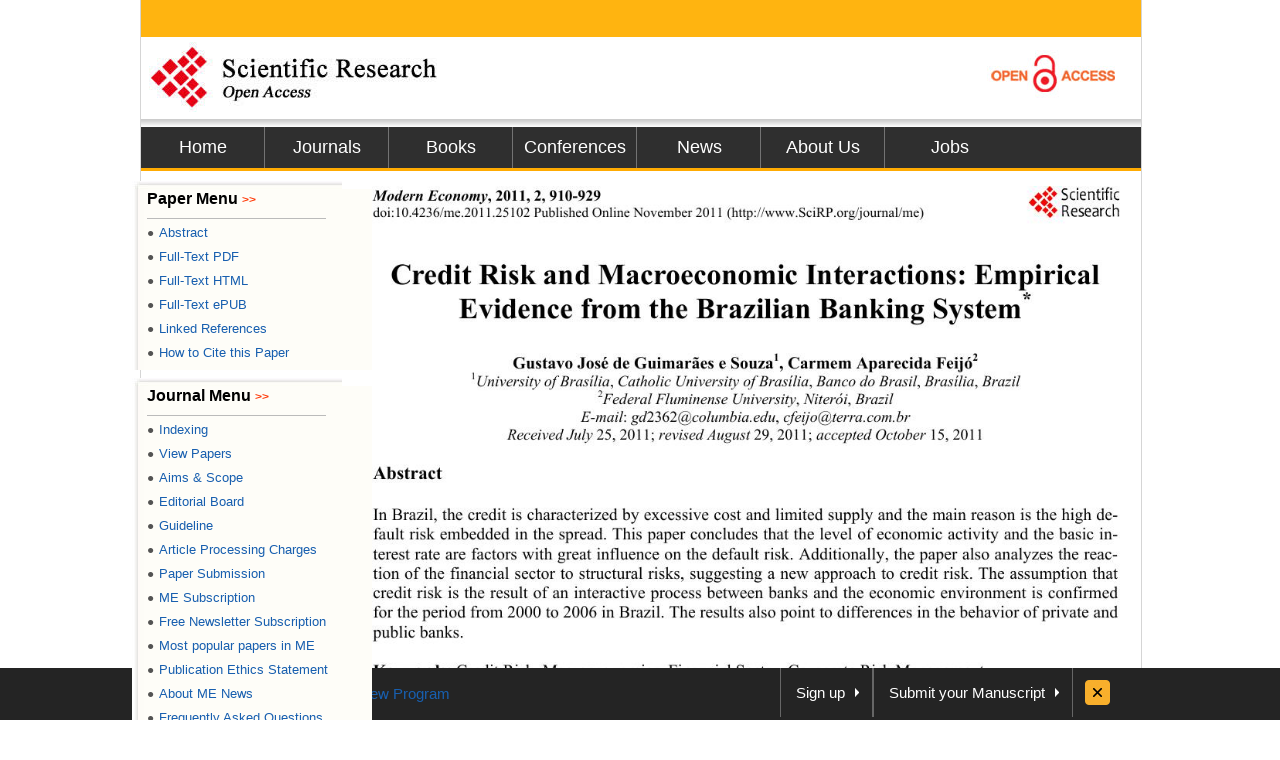

--- FILE ---
content_type: text/html
request_url: https://file.scirp.org/Html/8716.html
body_size: 69366
content:
<!DOCTYPE html PUBLIC "-//W3C//DTD HTML 4.01 Transitional//EN"><html xmlns="http://www.w3.org/1999/xhtml" xmlns:v="urn:schemas-microsoft-com:vml"><head>
    <title>Credit Risk and Macroeconomic Interactions: Empirical Evidence from the Brazilian Banking System</title>
    <meta http-equiv="keywords" content="Credit Risk, Macroeconomics, Financial Sector, Corporate Risk Management" />
    <meta http-equiv="description" content="In Brazil, the credit is characterized by excessive cost and limited supply and the main reason is the high default risk embedded in the spread. This paper concludes that the level of economic activity and the basic interest rate are factors with great influence on the default risk. Additionally, the paper also analyzes the reaction of the financial sector to structural risks, suggesting a new approach to credit risk. The assumption that credit risk is the result of an interactive process between banks and the economic environment is confirmed for the period from 2000 to 2006 in Brazil. The results also point to differences in the behavior of private and public banks." />
    <meta http-equiv="content-type" content="text/html; charset=UTF-8" />
	<meta name="generator" content="pdf2htmlEX" />
	<meta http-equiv="X-UA-Compatible" content="IE=edge,chrome=1" />
	<link rel="stylesheet" href="css/base.min.css" />
	<link rel="stylesheet" href="css/fancy.min.css" />
	<link rel="stylesheet" href="papercss/8716.css" />
	<link href="css/basestyle.css" rel="stylesheet" type="text/css" />
	<script src="js/compatibility.min.js"></script>
	<script src="js/pdf2htmlEX.min.js"></script>
	<script src="js/jquery.js"></script>
	<meta name="citation_issnPrint" content="2152-7245" />
<meta name="citation_volume" content="02" />
<meta name="dc.language" content="en" />
<meta name="citation_abstract_html_url" content="http://www.scirp.org/journal/PaperInformation.aspx?PaperID=8716&amp;#abstract" />
<meta name="citation_issnOnline" content="2152-7261" />
<meta name="dc.publisher" content="Scientific Research Publishing" />
<meta name="Author" content="Scientific Research Publishing" />
<meta name="citation_title" content="Credit Risk and Macroeconomic Interactions: Empirical Evidence from the Brazilian Banking System" />
<meta name="prism.section" content="Articles" />
<meta name="prism.volume" content="02" />
<meta name="citation_authors" content="Gustavo Jos&eacute; de Guimar?es e Souza; Carmem Aparecida Feij&oacute;" />
<meta name="title" content="Credit Risk and Macroeconomic Interactions: Empirical Evidence from the Brazilian Banking System" />
<meta name="dc.title" content="Credit Risk and Macroeconomic Interactions: Empirical Evidence from the Brazilian Banking System" />
<meta name="dcterms.issued" content="2011-11-25" />
<meta name="description" content="In Brazil, the credit is characterized by excessive cost and limited supply and the main reason is the high default risk embedded in the spread. This paper concludes that the level of economic activity and the basic interest rate are factors with great influence on the default risk. Additionally, the paper also analyzes the reaction of the financial sector to structural risks, suggesting a new approach to credit risk. The assumption that credit risk is the result of an interactive process between banks and the economic environment is confirmed for the period from 2000 to 2006 in Brazil. The results also point to differences in the behavior of private and public banks." />
<meta name="citation_pdf_url" content="http://www.scirp.org/journal/PaperDownload.aspx?paperID=8716" />
<meta name="prism.publicationDate" content="2011-11-25" />
<meta name="prism.doi" content="10.4236/me.2011.25102" />
<meta name="citation_fulltext_html_url" content="" />
<meta name="dc.format" content="text/html" />
<meta name="citation_abstract" content="In Brazil, the credit is characterized by excessive cost and limited supply and the main reason is the high default risk embedded in the spread. This paper concludes that the level of economic activity and the basic interest rate are factors with great influence on the default risk. Additionally, the paper also analyzes the reaction of the financial sector to structural risks, suggesting a new approach to credit risk. The assumption that credit risk is the result of an interactive process between banks and the economic environment is confirmed for the period from 2000 to 2006 in Brazil. The results also point to differences in the behavior of private and public banks." />
<meta name="dc.description" content="In Brazil, the credit is characterized by excessive cost and limited supply and the main reason is the high default risk embedded in the spread. This paper concludes that the level of economic activity and the basic interest rate are factors with great influence on the default risk. Additionally, the paper also analyzes the reaction of the financial sector to structural risks, suggesting a new approach to credit risk. The assumption that credit risk is the result of an interactive process between banks and the economic environment is confirmed for the period from 2000 to 2006 in Brazil. The results also point to differences in the behavior of private and public banks." />
<meta name="dc.creator" content="Gustavo Jos&eacute; de Guimar?es e Souza" />
<meta name="dc.creator" content="Carmem Aparecida Feij&oacute;" />
<meta name="viewport" content="width=974px" />
<meta name="prism.issnPrint" content="2152-7245" />
<meta name="dc.date" content="2011-11-25" />
<meta name="keywords" content="Credit Risk, Macroeconomics, Financial Sector, Corporate Risk Management" />
<meta name="dc.source" content="Modern Economy" />
<meta name="dc.identifier" content="doi:10.4236/me.2011.25102" />
<meta name="dc.type" content="Articles" />
<meta name="prism.startingPage" content="910" />
<meta name="prism.number" content="05" />
<meta name="citation_doi" content="10.4236/me.2011.25102" />
<meta name="prism.issnOnline" content="2152-7261" />
<meta name="citation_journal_title" content="Modern Economy" />
<meta name="citation_date" content="2011-11-25" />
<meta name="prism.publicationName" content="Modern Economy" />
<meta name="citation_publisher" content="Scientific Research Publishing" />
<meta name="citation_year" content="2011" />

<script>
/**
try{
  pdf2htmlEX.defaultViewer = new pdf2htmlEX.Viewer({});
}catch(e){} */

$(document).ready(function(){
	/* IE <= 8 */
	var isIE = '\v'=='v';
	if(isIE){
	  $("div").remove(".t");
	  $(".bi").each(function(){
			$(this).replaceWith('<v:image src="'+$(this).attr('src')+'" name="img" class="vml '+$(this).attr('class')+'"  style="width:751px;height:1094px;display:block"/>');
		});
	  }
	});
</script>
<style type="text/css">
.ad {
	position: fixed;
	_position: absolute;
	width: 48px;
	height: 60px;
	visibility: visible;
	cursor: pointer;
	margin-left: 290px
}
* html .ad /* IE6 固定  */ {
	position: absolute;
	bottom: auto;
	top: expression(eval(document.documentElement.scrollTop)+86);
}
</style>
<style type="text/css">
/*v\:* { behavior: url(#default#VML);}*/ 
.vml{
behavior: url(#default#VML);  
}  
img.thumb{
-ms-interpolation-mode: bicubic; 
}  
</style>

<base target="_blank" /></head>
<body>
<div id="content">
	<div id="header" style="position: relative;z-index: 999;display: inline">    
		<div class="top"></div>    
		<div class="logo"> <a href="index.html"><img style="float: left;" border="0" alt="SCIRP LOGO" src="images/logo.jpg" /></a><a href="Open_Access.html"><img style="float: right;" border="0" alt="ACCESS LOGO" src="images/open_access_logo.jpg" /></a></div>    
		<div class="menu">      
			<ul>        
				<li class="m_nav"><a href="http://www.scirp.org">Home</a></li>        
				<li class="m_nav"><a href="http://www.scirp.org/journal/Index.aspx">Journals</a></li>        
				<li class="m_nav"><a href="http://www.scirp.org/book/Index.aspx">Books</a></li>        
				<li class="m_nav"><a href="http://www.scirp.org/conference/Index.aspx">Conferences</a></li>        
				<li class="m_nav"><a href="http://www.scirp.org/news/Index.aspx">News</a></li>        
				<li class="m_nav"><a href="http://www.scirp.org/aboutUs/Index.aspx">About Us</a></li>        
				<li class="l_nav"><a href="http://www.scirp.org/aboutUs/Jobs.aspx">Jobs</a></li>      
			</ul>    
		</div>  
	</div>
<div style="clear: both"></div>

<!-- 
	<div id="sidebar">
	  <div id="outline"> </div>
	</div>
	<div id="page-container">
 -->
 <div id="main" style="">

  <div style="width:150px;float:left;padding-left:0px;margin-left:-9px;position: relative;z-index: 999">
  <div class="l_top"></div>      
	<div class="l_min">        
		<h3 style="font-size:16px; padding:0 0 8px 0;margin:0;line-height:20px;">Paper Menu <span style="color:#ff3300;font-size:12px;">&gt;&gt;</span></h3>
		<p style="border-bottom: 1px solid #bbbbbb;width: 85%;margin: 0 0 -3px 0;"> </p>    
		<ul class="r_nav" style="font-size:13px">          
			<li><a href="http://www.scirp.org/journal/PaperInformation.aspx?PaperID=8716"><span style="color:#535353;font-size:12px;_font-size:5px;padding:0 5px 0 0">●</span>Abstract</a></li>          
			<li><a href="http://www.scirp.org/journal/PaperDownload.aspx?paperID=8716"><span style="color:#535353;font-size:12px;_font-size:5px;padding:0 5px 0 0">●</span>Full-Text PDF</a></li>          
			<li><a href="#" target="_self"><span style="color:#535353;font-size:12px;_font-size:5px;padding:0 5px 0 0">●</span>Full-Text HTML</a></li>          
			<li><a href="http://www.scirp.org/journal/PaperDownload.aspx?paperID=8716&amp;Type=ePUB"><span style="color:#535353;font-size:12px;_font-size:5px;padding:0 5px 0 0">●</span>Full-Text ePUB</a></li>          
			<li><a href="http://www.scirp.org/journal/PaperInformation.aspx?paperID=8716#reference"><span style="color:#535353;font-size:12px;_font-size:5px;padding:0 5px 0 0">●</span>Linked References</a></li>          
			<li><a href="http://www.scirp.org/journal/CTA.aspx?paperID=8716"><span style="color:#535353;font-size:12px;_font-size:5px;padding:0 5px 0 0">●</span>How to Cite this Paper</a></li>		  		  		  
		</ul>      
	</div>  
 	<div class="l_top"></div>      
	<div class="l_min">        
		<h3 style="font-size:16px; padding:0 0 8px 0;margin:0;line-height:20px;">Journal Menu <span style="color:#ff3300;font-size:12px;">&gt;&gt;</span></h3>
		<p style="border-bottom: 1px solid #bbbbbb;width: 85%;margin: 0 0 -3px 0;"> </p>    
		<ul class="r_nav" style="font-size:13px">          
			<li><a href="http://www.scirp.org/journal/Indexing.aspx?JournalID=163"><span style="color:#535353;font-size:12px;_font-size:5px;padding:0 5px 0 0">●</span>Indexing</a></li>          
			<li><a href="http://www.scirp.org/journal/Home.aspx?JournalID=163"><span style="color:#535353;font-size:12px;_font-size:5px;padding:0 5px 0 0">●</span>View Papers</a></li>          
			<li><a href="http://www.scirp.org/journal/AimScope.aspx?JournalID=163"><span style="color:#535353;font-size:12px;_font-size:5px;padding:0 5px 0 0">●</span>Aims &amp; Scope</a></li>          
			<li><a href="http://www.scirp.org/journal/EditorialBoard.aspx?JournalID=163"><span style="color:#535353;font-size:12px;_font-size:5px;padding:0 5px 0 0">●</span>Editorial Board</a></li>          
			<li><a href="http://www.scirp.org/journal/ForAuthors.aspx?JournalID=163"><span style="color:#535353;font-size:12px;_font-size:5px;padding:0 5px 0 0">●</span>Guideline</a></li>          
			<li><a href="http://www.scirp.org/journal/Pay.aspx?JournalID=163"><span style="color:#535353;font-size:12px;_font-size:5px;padding:0 5px 0 0">●</span>Article Processing Charges</a></li>		  		  		  
			<li><a href="http://papersubmission.scirp.org/login.jsp?journalID=27&amp;sub=true"><span style="color:#535353;font-size:12px;_font-size:5px;padding:0 5px 0 0">●</span>Paper Submission</a></li>		  		  		            
			<li><a href="http://www.scirp.org/journal/JournalSubscription.aspx?JournalID=163"><span style="color:#535353;font-size:12px;_font-size:5px;padding:0 5px 0 0">●</span>ME Subscription</a></li>          
			<li><a href="http://www.scirp.org/journal/NewsletterSubscription.aspx?JournalID=163"><span style="color:#535353;font-size:12px;_font-size:5px;padding:0 5px 0 0">●</span>Free Newsletter Subscription</a></li>          
			<li><a href="http://www.scirp.org/journal/HottestPaper.aspx?JournalID=163" target="_blank"><span style="color:#535353;font-size:12px;_font-size:5px;padding:0 5px 0 0">●</span>Most popular papers in            ME            </a></li>          
			<li><a href="http://www.scirp.org/journal/Publicat_Ethics_Statement.aspx?JournalID=163"><span style="color:#535353;font-size:12px;_font-size:5px;padding:0 5px 0 0">●</span>Publication Ethics Statement</a></li>          
			<li><a href="http://www.scirp.org/journal/NewsJournal.aspx?JournalID=163"><span style="color:#535353;font-size:12px;_font-size:5px;padding:0 5px 0 0">●</span>About            ME            News</a></li>          
			<li><a href="http://www.scirp.org/journal/FAQ.aspx?JournalID=163"><span style="color:#535353;font-size:12px;_font-size:5px;padding:0 5px 0 0">●</span>Frequently Asked Questions</a></li>        
		</ul>      
	</div>      
	<div class="l_top"></div>      
	<div class="l_min">            
		<ul class="r_nav" style="font-size:12px">          
			<li><a href="http://www.scirp.org/journal/OpenSpecialIssues.aspx?JournalID=163&amp;PubState=false"><span style="color:#535353;font-size:12px;_font-size:7px;padding:0 5px 0 0">●</span>Open Special Issues</a></li>          
			<li><a href="http://www.scirp.org/journal/OpenSpecialIssues.aspx?JournalID=163&amp;PubState=true"><span style="color:#535353;font-size:12px;_font-size:7px;padding:0 5px 0 0">●</span>Published Special Issues</a></li>          
			<li><a href="http://www.scirp.org/journal/OpenSpecialIssuesGuideline.aspx?JournalID=163"><span style="color:#535353;font-size:12px;_font-size:7px;padding:0 5px 0 0">●</span>Special Issues Guideline</a></li>        
		</ul>      
	</div>      
	<div class="l_bot"></div>      
	<!--期刊左侧特刊菜单结束-->   
 </div>
<table width="730px" border="0" style="table-layout:fixed;word-wrap:break-word">
	<tbody><tr>
		<td>
			<div id="page-container" style="width:850px;_width:850px;margin-left:0px;_margin-left:-110px;margin-top:-77px;position: relative;overflow: hidden">
					<div id="pf1" class="pf w0 h0" data-page-no="1"><div class="pc pc1 w0 h0"><img class="bi x0 y0 w1 h1" alt="" src="paperimages\8716_1.jpg" /><div class="t m0 x1 h2 y1 ff1 fs0 fc0 sc0 ls0 ws0">Modern Economy<span class="ff2">, 2011, 2, 910-929 </span></div><div class="t m0 x1 h3 y2 ff3 fs1 fc0 sc0 ls0 ws1">doi:10.4236/me.2011.25102 Published Online November 2011 (http://www.SciRP.org/journal/me) </div><div class="t m0 x1 h3 y3 ff3 fs1 fc0 sc0 ls1 ws1">Copyright &copy; 2011 SciRes.                                                                                  <span class="ff1 ls0">ME<span class="ff3"> </span></span></div><div class="t m0 x2 h4 y4 ff2 fs2 fc0 sc0 ls0 ws0">Credit Risk and Macroeconomic Interactions: Empirical </div><div class="t m0 x3 h5 y5 ff2 fs2 fc0 sc0 ls0 ws0">Evidence from the Brazilian Banking System<span class="fs3 ws1 v1">*</span><span class="ws1 v0"> </span></div><div class="t m0 x4 h6 y6 ff2 fs4 fc0 sc0 ls0 ws1">Gustavo Jos&eacute; de Guimar&atilde;es e Souza<span class="fs5 ls2 v2">1</span>, Carmem Aparecida Feij&oacute;<span class="fs5 ls2 v2">2</span> </div><div class="t m0 x5 h7 y7 ff3 fs6 fc0 sc0 ls0 ws1">1<span class="ff4 fs0 ws0 v3">University of Bras&iacute;lia</span><span class="fs0 v3">,<span class="ff4 ws2"> Catholic University of Bras&iacute;lia</span>,<span class="ff4 ws3"> Banco do Brasil</span><span class="ws0">,<span class="ff4"> Bras&iacute;lia</span></span>,<span class="ff4 ws4"> Brazil </span></span></div><div class="t m0 x6 h7 y8 ff3 fs6 fc0 sc0 ls0 ws1">2<span class="ff4 fs0 v3">Federal Fluminense University<span class="ff3 ws0">,</span> Niter&oacute;i<span class="ff3 ws0">,</span> Brazil<span class="ff3"> </span></span></div><div class="t m0 x7 h2 y9 ff4 fs0 fc0 sc0 ls0">E-mail<span class="ff3 ws1">:</span><span class="ws2"> gd<span class="ff3">2362</span></span><span class="ls2 ws0">@columbia.edu<span class="ff3 ls0">,<span class="ff4 ws1"> cfeijo@terra.com.br </span></span></span></div><div class="t m0 x8 h2 ya ff4 fs0 fc0 sc0 ls0 ws1">Received July <span class="ff3 ls2 ws0">25, 201 1;  </span>revised August <span class="ff3 ws0">29, 2011; </span>accepted October<span class="ff3 ws5"> 15, 2011</span> </div><div class="t m0 x1 h8 yb ff2 fs7 fc0 sc0 ls0 ws1">Abstract </div><div class="t m0 x1 h8 yc ff3 fs7 fc0 sc0 ls0 ws1"> </div><div class="t m0 x1 h9 yd ff3 fs4 fc0 sc0 ls0 ws6">In Brazil, the credit is characterized by excessive cost and limited supply and the main reason is the high de-</div><div class="t m0 x1 h9 ye ff3 fs4 fc0 sc0 ls0 ws7">fault risk embedded in the spread. Th<span class="ws8">is paper concludes that the level of economic activity and the basic in-</span></div><div class="t m0 x1 h9 yf ff3 fs4 fc0 sc0 ls0 ws7">terest rate are factors with great influence on the default risk. Additionally, the paper also analyzes the reac-</div><div class="t m0 x1 h9 y10 ff3 fs4 fc0 sc0 ls0 ws9">tion of the financial sector to structural risks, sugg<span class="wsa">esting a new approach to credit risk. The assumption that </span></div><div class="t m0 x1 h9 y11 ff3 fs4 fc0 sc0 ls0 wsa">credit risk is the result of an interactive process be<span class="ws9">tween banks and the economic environment is confirmed </span></div><div class="t m0 x1 h9 y12 ff3 fs4 fc0 sc0 ls0 ws6">for the period from 2000 to 2006 in Brazil. The results also point to differences in the behavior of private and </div><div class="t m0 x1 h9 y13 ff3 fs4 fc0 sc0 ls0 ws1">public banks. </div><div class="t m0 x1 h9 y14 ff3 fs4 fc0 sc0 ls0 ws1"> </div><div class="t m0 x1 ha y15 ff2 fs4 fc0 sc0 ls0 ws1">Keywords:<span class="ff3 fs0 v0"> <span class="fs4">Credit Risk, Macroeconomics, Financial Sector, Corporate Risk Management<span class="fs0"> </span></span></span></div><div class="t m0 x1 h8 y16 ff2 fs7 fc0 sc0 ls0 ws1">1. Introduction </div><div class="t m0 x1 h8 y17 ff2 fs7 fc0 sc0 ls0 ws1"> </div><div class="t m0 x1 h2 y18 ff3 fs0 fc0 sc0 ls0 wsb">Despite efforts to monitor and manage credit risk, this </div><div class="t m0 x1 h2 y19 ff3 fs0 fc0 sc0 ls0 wsc">risk often reaches high levels and can harm individual </div><div class="t m0 x1 h2 y1a ff3 fs0 fc0 sc0 ls0 wsb">banks, the financial system and consequently the econ-</div><div class="t m0 x1 h2 y1b ff3 fs0 fc0 sc0 ls0 wsd">omy as whole. An adequate supply of credit at low risk </div><div class="t m0 x1 h2 y1c ff3 fs0 fc0 sc0 ls0 ws6">levels is important for a coun try’ s economic perf ormance. </div><div class="t m0 x1 h2 y1d ff3 fs0 fc0 sc0 ls0 wsd">According to the [1-8], bank spreads are directly related </div><div class="t m0 x1 h2 y1e ff3 fs0 fc0 sc0 ls0 wse">to the default risk. Indeed, this risk is the main compo-</div><div class="t m0 x1 h2 y1f ff3 fs0 fc0 sc0 ls0 ws1">nent determining bank spreads. </div><div class="t m0 x9 h2 y20 ff3 fs0 fc0 sc0 ls0 ws7">The causes of the risk of defaulting on bank loans can </div><div class="t m0 x1 h2 y21 ff3 fs0 fc0 sc0 ls0 wsf">be divided into two groups: macroeconomic (or struc-</div><div class="t m0 x1 h2 y22 ff3 fs0 fc0 sc0 ls0 ws10">tural) factors and microeconomic (or idiosyncratic) fac-</div><div class="t m0 x1 h2 y23 ff3 fs0 fc0 sc0 ls0 ws6">tors. While the first group is linked to the general state of </div><div class="t m0 x1 h2 y24 ff3 fs0 fc0 sc0 ls0 ws11">the economy, which in turn affects the economic pa-</div><div class="t m0 x1 h2 y25 ff3 fs0 fc0 sc0 ls0 ws6">rameters employed in credit analysis, the second group is </div><div class="t m0 x1 h2 y26 ff3 fs0 fc0 sc0 ls0 wsb">related to the individual behavior of each bank and its </div><div class="t m0 x1 h2 y27 ff3 fs0 fc0 sc0 ls0 ws1">borrowers. </div><div class="t m0 x9 h2 y28 ff3 fs0 fc0 sc0 ls0 ws12">Structural factors are extr<span class="ws13">emely important in credit </span></div><div class="t m0 x1 h2 y29 ff3 fs0 fc0 sc0 ls0 ws14">risk analysis (see, for instance, [9], in developing or e-</div><div class="t m0 x1 h2 y2a ff3 fs0 fc0 sc0 ls0 wsf">merging markets. In developed markets, the decline in </div><div class="t m0 x1 h2 y2b ff3 fs0 fc0 sc0 ls0 ws14">the quality of credit usually occurs gradually as part of </div><div class="t m0 x1 h2 y2c ff3 fs0 fc0 sc0 ls0 ws15">the economic cycle, giving time for banks to increase </div><div class="t m0 x1 h2 y2d ff3 fs0 fc0 sc0 ls0 ws7">their provisions for nonp erforming loans in a determined </div><div class="t m0 x1 h2 y2e ff3 fs0 fc0 sc0 ls0 ws16">period. In emerging markets, the quality of credit can </div><div class="t m0 xa h2 y16 ff3 fs0 fc0 sc0 ls0 ws14">deteriorate much more rapidly [10]. This occurs due to </div><div class="t m0 xa h2 y17 ff3 fs0 fc0 sc0 ls0 wse">the weaker economic and political stability of emerging </div><div class="t m0 xa h2 y18 ff3 fs0 fc0 sc0 ls0 ws17">markets, causing the scale of any change generally to be </div><div class="t m0 xa h2 y19 ff3 fs0 fc0 sc0 ls0 ws9">much greater. These sudden changes affect the monetary </div><div class="t m0 xa h2 y1a ff3 fs0 fc0 sc0 ls0 ws7">environment and hamper the operation of loan portfolios </div><div class="t m0 xa h2 y1b ff3 fs0 fc0 sc0 ls0 wsd">by banks in emerging markets. A possible manifestation </div><div class="t m0 xa h2 y1c ff3 fs0 fc0 sc0 ls0 ws9">is a high bank spread as a way to preserve banks’ finan-</div><div class="t m0 xa h2 y1d ff3 fs0 fc0 sc0 ls0 ws18">cial health. The greater possibility of drastic economic </div><div class="t m0 xa h2 y1e ff3 fs0 fc0 sc0 ls0 wsb">reversals induces banks to prefer conservative leverage </div><div class="t m0 xa h2 y1f ff3 fs0 fc0 sc0 ls0 ws10">and high earnings in response to the excessive risks in-</div><div class="t m0 xa h2 y20 ff3 fs0 fc0 sc0 ls0 ws1">curred. </div><div class="t m0 xb h2 y21 ff3 fs0 fc0 sc0 ls0 wsd">In light of this scenario, this paper examines how the </div><div class="t m0 xa h2 y22 ff3 fs0 fc0 sc0 ls0 ws19">economic environment influen<span class="ws1a">ces the default risk of </span></div><div class="t m0 xa h2 y23 ff3 fs0 fc0 sc0 ls0 wsd">banks’ loan portfolios. We assume that systemic oscilla-</div><div class="t m0 xa h2 y24 ff3 fs0 fc0 sc0 ls0 ws6">tions—which affect loan portfolio risk—are not absorbed </div><div class="t m0 xa h2 y25 ff3 fs0 fc0 sc0 ls0 wsd">passively by banks. On the contrary, they take an active </div><div class="t m0 xa h2 y26 ff3 fs0 fc0 sc0 ls0 ws1">posture, <span class="ff4">i.e.</span><span class="wsd">, they respond to the effects produced by the </span></div><div class="t m0 xa h2 y2f ff3 fs0 fc0 sc0 ls0 wsd">macroeconomic scenario by constantly seeking opportu-</div><div class="t m0 xa h2 y30 ff3 fs0 fc0 sc0 ls0 ws11">nities for gain or protection. Thus, we investigate the </div><div class="t m0 xa h2 y31 ff3 fs0 fc0 sc0 ls0 ws12">entire interactive process between the macroeconomic </div><div class="t m0 xa h2 y32 ff3 fs0 fc0 sc0 ls0 ws1">dynamic and banks regarding credit risk. </div><div class="t m0 xb h2 y33 ff3 fs0 fc0 sc0 ls0 wsd">The first part of this paper focuses specifically on the </div><div class="t m0 xa h2 y34 ff3 fs0 fc0 sc0 ls0 wsb">first group of factors—the various ways the macroeco-</div><div class="t m0 xa h2 y35 ff3 fs0 fc0 sc0 ls0 wsf">nomic situation affects bank credit risk. The next part </div><div class="t m0 xa h2 y36 ff3 fs0 fc0 sc0 ls0 wsf">examines the relationship between microeconomic fac-</div><div class="t m0 xa h2 y37 ff3 fs0 fc0 sc0 ls0 wsf">tors and credit risk, specifically how idiosyncratic risk </div><div class="t m0 xa h2 y38 ff3 fs0 fc0 sc0 ls0 wsd">can be conditioned by banks to mitigate systematic risk. </div><div class="t m0 x0 hb y37 ff3 fs8 fc0 sc0 ls0 ws1">*<span class="fs9 ws1b v4">The views expressed in this paper are those of the authors and no</span></div><div class="c xc y39 w2 hc"><div class="t m0 xd hd y3a ff3 fs9 fc0 sc0 ls0">t</div></div><div class="t m0 xe hd y3b ff3 fs9 fc0 sc0 ls0 ws1"> </div><div class="t m0 x0 hd y3c ff3 fs9 fc0 sc0 ls0 ws0">necessarily those of the Banco   d o   B rasil. </div></div><div class="pi" data-data="{&quot;ctm&quot;:[1.546218,0.000000,0.000000,1.546218,0.000000,0.000000]}"></div></div>
<div id="pf2" class="pf w0 h0" data-page-no="2"><div class="pc pc2 w0 h0"><img class="bi x0 y0 w3 h1" alt="" src="paperimages\8716_2.jpg" /><div class="t m0 xf h2 y3d ff3 fs0 fc0 sc0 ls3 ws1"> <span class="fs1 ls0 v5">911</span></div><div class="t m0 x10 h3 y3d ff3 fs1 fc0 sc0 ls0 ws5">G. J. De GUIMAR&Atilde;ES E SOUZA  <span class="ff4 ls2 ws1c">ET  AL</span>.</div><div class="t m0 x1 h2 y3e ff3 fs0 fc0 sc0 ls0 wsd">Therefore, besides the systematic risk present in lending </div><div class="t m0 x1 h2 y3f ff3 fs0 fc0 sc0 ls0 ws1d">transaction caused by macroe<span class="ws1e">conomic fluctuations, there </span></div><div class="t m0 x1 h2 y40 ff3 fs0 fc0 sc0 ls0 wsd">is also a remaining element of risk related to the profile </div><div class="t m0 x1 h2 y41 ff3 fs0 fc0 sc0 ls0 wsd">of the bank itself and its borrowers, called idiosyncratic </div><div class="t m0 x1 h2 y5 ff3 fs0 fc0 sc0 ls0 wsd">or microeconomic risk. Because idiosyncratic risk is de-</div><div class="t m0 x1 h2 y42 ff3 fs0 fc0 sc0 ls0 ws7">termined by the intrinsic ch aracteristics of each borrower </div><div class="t m0 x1 h2 y43 ff3 fs0 fc0 sc0 ls0 wsd">and lending institution, this type of portfolio risk can be </div><div class="t m0 x1 h2 y44 ff3 fs0 fc0 sc0 ls0 ws9">adjusted by banks for various purposes. This is the heart </div><div class="t m0 x1 h2 y45 ff3 fs0 fc0 sc0 ls0 wsd">of the question examined in this paper, in an innovative </div><div class="t m0 x1 h2 y46 ff3 fs0 fc0 sc0 ls0 wse">way: in the final analysis, reducing risk depends on the </div><div class="t m0 x1 h2 y47 ff3 fs0 fc0 sc0 ls0 ws1f">stance of banks. The relation between banks and macro-</div><div class="t m0 x1 h2 y48 ff3 fs0 fc0 sc0 ls0 ws1d">economic oscillations regarding credit risk is interactive. </div><div class="t m0 x1 h2 y49 ff3 fs0 fc0 sc0 ls0 wsd">This means to say that although the macroeconomic en-</div><div class="t m0 x1 h2 y4a ff3 fs0 fc0 sc0 ls0 ws14">vironment affects the portfolios of all banks, they react </div><div class="t m0 x1 h2 y4b ff3 fs0 fc0 sc0 ls0 ws14">differently to obtain the best opportunities or to protect </div><div class="t m0 x1 h2 y4c ff3 fs0 fc0 sc0 ls0 ws1">themselves. </div><div class="t m0 x9 h2 y4d ff3 fs0 fc0 sc0 ls0 ws20">This paper is divided into three sections besides this </div><div class="t m0 x1 h2 y4e ff3 fs0 fc0 sc0 ls0 wsf">introduction and the concluding remarks. The first ex-</div><div class="t m0 x1 h2 y10 ff3 fs0 fc0 sc0 ls0 ws9">plains the methodology employed. The second examines </div><div class="t m0 x1 h2 y4f ff3 fs0 fc0 sc0 ls0 ws14">the dynamic effects of economic shocks on bank credit </div><div class="t m0 x1 h2 y50 ff3 fs0 fc0 sc0 ls0 wsb">risk, while the third discusses the various relations be-</div><div class="t m0 x1 h2 y51 ff3 fs0 fc0 sc0 ls0 ws12">tween microeconomic aspects tangential to credit risk </div><div class="t m0 x1 h2 y52 ff3 fs0 fc0 sc0 ls0 ws19">and the macroeconomic dynamic, and observes how </div><div class="t m0 x1 h2 y53 ff3 fs0 fc0 sc0 ls0 ws21">banks interact with the economic situation to protect </div><div class="t m0 x1 h2 y54 ff3 fs0 fc0 sc0 ls0 ws1">themselves and maximize their profits. </div><div class="t m0 x1 h2 y55 ff3 fs0 fc0 sc0 ls0 ws1"> </div><div class="t m0 x1 h8 y56 ff2 fs7 fc0 sc0 ls0 ws1">2. Methodology, Data and Tests </div><div class="t m0 x1 h8 y57 ff2 fs7 fc0 sc0 ls0 ws1"> </div><div class="t m0 x1 h8 y58 ff2 fs7 fc0 sc0 ls0">2.1.<span class="ff3 ws1"> </span><span class="fs4 ws1">Calculation of Credit Risk </span></div><div class="t m0 x1 h2 y59 ff3 fs0 fc0 sc0 ls0 ws1"> </div><div class="t m0 x1 h2 y5a ff3 fs0 fc0 sc0 ls0 ws7">Credit risk has been a determining factor of the high  cost </div><div class="t m0 x1 h2 y5b ff3 fs0 fc0 sc0 ls0 wse">of banking transactions and also of the difficulty of ob-</div><div class="t m0 x1 h2 y5c ff3 fs0 fc0 sc0 ls0 wsf">taining loans. Therefore, the risk measured here is the </div><div class="t m0 x1 h2 y5d ff3 fs0 fc0 sc0 ls0 ws22">main component of the bank spread in the country. </div><div class="t m0 x1 h2 y5e ff3 fs0 fc0 sc0 ls0 ws6">However, its measurement is not trivial. In this paper, the </div><div class="t m0 x1 h2 y5f ff3 fs0 fc0 sc0 ls0 ws5">average credit risk is ob tained by the formula: </div><div class="t m0 x11 h2 y60 ff3 fs0 fc0 sc0 ls4 ws0">PBL</div><div class="t m0 x12 h2 y61 ff3 fs0 fc0 sc0 ls4 ws0">Credit Risk </div><div class="t m0 x13 h2 y62 ff3 fs0 fc0 sc0 ls0 ws6">Loan Por tfolio</div><div class="t m0 x14 he y63 ff4 fsa fc0 sc0 ls0">i</div><div class="t m0 x4 he y64 ff4 fsa fc0 sc0 ls5">i<span class="ls0 v6">i</span></div><div class="t m0 x15 h2 y61 ff5 fs0 fc0 sc0 ls6"><span class="ff3 ls7 ws1">         (1) </span></div><div class="t m0 x1 h2 y65 ff3 fs0 fc0 sc0 ls0 ws1">where: <span class="ff2">PBL<span class="ff3 ws1c"> (Provision for Bad Loans) is the amount </span></span></div><div class="t m0 x1 h2 y66 ff3 fs0 fc0 sc0 ls0 wse">appropriated to cover part of the credit risk incurred by </div><div class="t m0 x1 h2 y67 ff3 fs0 fc0 sc0 ls0 ws2">banks for expected losses. This is the minimum provision </div><div class="t m0 x1 h2 y68 ff3 fs0 fc0 sc0 ls0 wsd">established by Resolution 2682 of 1999 from the Banco </div><div class="t m0 x1 h2 y69 ff3 fs0 fc0 sc0 ls0 wse">Central do Brasil (BCB—Brazilian Central Bank), clas-</div><div class="t m0 x1 h9 y6a ff3 fs0 fc0 sc0 ls0 ws14">sified from AA to G<span class="fs6 ws1 v2">1</span><span class="ws20 v0"> for each bank or conglomerate <span class="ff4 ws0">i</span><span class="ws1">, </span></span></div><div class="t m0 x1 h2 y6b ff3 fs0 fc0 sc0 ls0 ws1">and <span class="ff2 wsf">Loan Portfolio<span class="ff3"> is the amount of credit at risk of </span></span></div><div class="t m0 x1 h2 y6c ff3 fs0 fc0 sc0 ls0 ws0">bank or conglomerate <span class="ff4 ws1">i<span class="ff3">. </span></span></div><div class="t m0 x9 h2 y6d ff3 fs0 fc0 sc0 ls0 ws6">Therefore, the credit risk is the percent of loans a bank </div><div class="t m0 xa h9 y3e ff3 fs0 fc0 sc0 ls0 ws12">expects to go unpaid<span class="fs6 ws1 v2">2</span><span class="v0">. The minimum percentages are </span></div><div class="t m0 xa h2 y3f ff3 fs0 fc0 sc0 ls0 ws1f">applied on the loan portfolio to establish the amount ex-</div><div class="t m0 xa h9 y40 ff3 fs0 fc0 sc0 ls0 ws1">pected to not be repaid<span class="fs6 v2">3</span><span class="v0">. </span></div><div class="t m0 xb h2 y6e ff3 fs0 fc0 sc0 ls0 ws7">Given that the regulatory requirement for provisioning </div><div class="t m0 xa h2 y5 ff3 fs0 fc0 sc0 ls0 ws6">based on intern al models is standardized b y the BCB and </div><div class="t m0 xa h2 y6f ff3 fs0 fc0 sc0 ls0 ws6">in line with the accord proposed by the Basel Committee, </div><div class="t m0 xa h2 y70 ff3 fs0 fc0 sc0 ls0 wsd">to ensure the comparability of the results generated, this </div><div class="t m0 xa h2 y71 ff3 fs0 fc0 sc0 ls0 ws22">credit risk measure can be adopted for all Brazilian </div><div class="t m0 xa h2 y72 ff3 fs0 fc0 sc0 ls0 wse">lending institutions, because they are obliged to provide </div><div class="t m0 xa h2 y73 ff3 fs0 fc0 sc0 ls0 ws5">monthly information on  their loan portfolios to the BCB. </div><div class="t m0 xa h2 y74 ff3 fs0 fc0 sc0 ls0 ws1"> </div><div class="t m0 xa h8 y75 ff2 fs7 fc0 sc0 ls0 ws1">2.2. <span class="fs4">Data Methodology </span></div><div class="t m0 xa h2 y76 ff3 fs0 fc0 sc0 ls0 ws1"> </div><div class="t m0 xa h2 y77 ff3 fs0 fc0 sc0 ls0 wsb">The main distinction regarding credit risk between dif-</div><div class="t m0 xa h2 y78 ff3 fs0 fc0 sc0 ls0 wsc">ferent types of banks in emerging markets tends to be </div><div class="t m0 xa h2 y79 ff3 fs0 fc0 sc0 ls0 ws23">between public (government controlled) and private </div><div class="t m0 xa h2 y7a ff3 fs0 fc0 sc0 ls0 ws24">banks [10]. We thus chose to segment the analysis be-</div><div class="t m0 xa h9 y7b ff3 fs0 fc0 sc0 ls0 ws4">tween public and private banks<span class="fs6 ws1 v2">4</span><span class="ws1 v0">. </span></div><div class="t m0 xb h2 y10 ff3 fs0 fc0 sc0 ls0 ws21">The calculation of the credit risk according to the </div><div class="t m0 xa h2 y7c ff3 fs0 fc0 sc0 ls0 ws6">methodology follo wed in this paper relies on information </div><div class="t m0 xa h2 y7d ff3 fs0 fc0 sc0 ls0 ws23">on loan portfolios provided by banks to the BCB </div><div class="t m0 xa h2 y7e ff3 fs0 fc0 sc0 ls0 ws7">monthly, but only disclosed publicly every three months, </div><div class="t m0 xa h2 y7f ff3 fs0 fc0 sc0 ls0 wsd">through the Quarterly Financial Information (IFT) at the </div><div class="t m0 xa h2 y80 ff3 fs0 fc0 sc0 ls0 ws25">BCB Internet site. However, in line with the monthly </div><div class="t m0 xa h2 y81 ff3 fs0 fc0 sc0 ls0 wsf">frequency of other macroeconomic variables employed </div><div class="t m0 xa h2 y82 ff3 fs0 fc0 sc0 ls0 ws20">in this study and the greater degree of freedom for the </div><div class="t m0 xa h2 y56 ff3 fs0 fc0 sc0 ls0 wsb">estimates, we obtained a customized database from the </div><div class="t m0 xa h2 y57 ff3 fs0 fc0 sc0 ls0 ws10">BCB containing monthly information on lending opera-</div><div class="t m0 xa h2 y58 ff3 fs0 fc0 sc0 ls0 wsb">tions disaggregated by financial institution and risk in-</div><div class="t m0 xa h2 y59 ff3 fs0 fc0 sc0 ls0 ws1">terval. </div><div class="t m0 xb h2 y5a ff3 fs0 fc0 sc0 ls0 wsc">Therefore, the final database consists of lending op-</div><div class="t m0 xa h2 y5b ff3 fs0 fc0 sc0 ls0 wse">erations disaggregated by risk interval, financial institu-</div><div class="t m0 xa h9 y5c ff3 fs0 fc0 sc0 ls2 ws6">tion and type of control, from March 2000 to June 2006<span class="fs6 ls0 ws1 v2">5<span class="fs0 v3">. </span></span></div><div class="t m0 xa h2 y83 ff3 fs0 fc0 sc0 ls0 ws26">We calculate two risk series: one for public banks </div><div class="t m0 xa h2 y84 ff3 fs0 fc0 sc0 ls0 wsb">(RISK1PUB) and one for private banks (RISK1PRIV). </div><div class="t m0 xa h2 y85 ff3 fs0 fc0 sc0 ls0 wsd">Besides these two series divided by segments, the series </div><div class="t m0 xa h2 y86 ff3 fs0 fc0 sc0 ls0 ws27">of interest include macroeconomic indicators of the </div><div class="t m0 xa h2 y87 ff3 fs0 fc0 sc0 ls0 ws11">money market and the real economy. They are: Selic </div><div class="t m0 xa h2 y88 ff3 fs0 fc0 sc0 ls0 ws28">Rate—basic interest rate (SELIC); Reserve Requirement </div><div class="t m0 xa h2 y89 ff3 fs0 fc0 sc0 ls0 ws18">(RESREQ); Spread (SPREAD); Country Risk (EMBI); </div><div class="t m0 xa hb y8a ff3 fs8 fc0 sc0 ls2">3<span class="fs9 ls0 ws6 v4">The default risk is the main element in credit risk modeling and canbe </span></div><div class="t m0 xa hd y8b ff3 fs9 fc0 sc0 ls0 ws1">defined as the probability of the in<span class="ws3">capacity of the borrower to honor the </span></div><div class="t m0 xa hd y8c ff3 fs9 fc0 sc0 ls0 ws7">respective debt commitments under the previously established contrac-</div><div class="t m0 xa hd y8d ff3 fs9 fc0 sc0 ls0 wsd">tual terms. Hence, the credit risk calculated is the risk of default, not o</div><div class="c xa y8e w4 hc"><div class="t m0 x16 hd y3a ff3 fs9 fc0 sc0 ls0">f</div></div><div class="t m0 xa hd y8f ff3 fs9 fc0 sc0 ls0 ws9">loss. The debtor may default by delaying payment without there being </div><div class="t m0 xa hd y90 ff3 fs9 fc0 sc0 ls0 wse">a total or even partial loss for th<span class="wsd">e bank. The loss only comes later i</span></div><div class="c xa y91 w4 hc"><div class="t m0 x16 hd y3a ff3 fs9 fc0 sc0 ls0">f</div></div><div class="t m0 x17 hd y92 ff3 fs9 fc0 sc0 ls0 ws1"> </div><div class="c xa y93 w5 hc"><div class="t m0 x18 hd y3a ff3 fs9 fc0 sc0 ls0">p</div></div><div class="t m0 x19 hd y94 ff3 fs9 fc0 sc0 ls0 ws29">ayment is not made at all. Neve<span class="ws2a">rtheless, default is an undesirable </span></div><div class="t m0 xa hd y95 ff3 fs9 fc0 sc0 ls0 ws9">factor a priori for the bank, which wants to receive payment under the </div><div class="t m0 xa hd y96 ff3 fs9 fc0 sc0 ls0 ws9">agreed conditions and time frame. This risk is part of the composition </div><div class="t m0 xa hd y97 ff3 fs9 fc0 sc0 ls0 wsd">of the spread. The actual loss can be calculated using a percentage o</div><div class="c xa y98 w4 hc"><div class="t m0 x16 hd y3a ff3 fs9 fc0 sc0 ls0">f</div></div><div class="t m0 x17 hd y99 ff3 fs9 fc0 sc0 ls0 ws1"> </div><div class="t m0 xa hd y9a ff3 fs9 fc0 sc0 ls0 ws6">the amount in default, but it does not change the path (important to this </div><div class="t m0 xa h2 y9b ff3 fs9 fc0 sc0 ls0 ws0">work), only the level.<span class="fs0 ws1 v0"> </span></div><div class="t m0 xa hb y9c ff3 fs8 fc0 sc0 ls2">4<span class="fs9 ws1 v4">This division is also used by the BCB in some studies in reports on the </span></div><div class="c xa y9d w4 hc"><div class="t m0 x18 hd y3a ff3 fs9 fc0 sc0 ls0">b</div></div><div class="t m0 x19 hd y9e ff3 fs9 fc0 sc0 ls0 ws0">anking system and credit. As will be <span class="ws5">seen from the resu<span class="ws0">lts of this work</span></span></div><div class="t m0 xa hd y9f ff3 fs9 fc0 sc0 ls0 ws0">the division by type of control is coherent. </div><div class="t m0 xa hb ya0 ff3 fs8 fc0 sc0 ls2">5<span class="fs9 ls0 ws7 v4">Data from 2007 were affected by the financial crisis, and thus are not</span></div><div class="t m0 xa hd ya1 ff3 fs9 fc0 sc0 ls0 ws0">used in this paper. </div><div class="t m0 x1 hb ya2 ff3 fs8 fc0 sc0 ls2">1<span class="fs9 ls0 ws7 v4">The absence of level H is because the percentage of provision for this </span></div><div class="t m0 x1 hd y9e ff3 fs9 fc0 sc0 ls0 wsb">is 100%. There is no longer any uncertainty, because the loans are </div><div class="t m0 x1 hd y9f ff3 fs9 fc0 sc0 ls0 ws0">already in default according to the model. </div><div class="t m0 x1 hb ya0 ff3 fs8 fc0 sc0 ls2">2<span class="fs9 ls0 wsd v4">Loans are considered to be in default when an equal provision is re-</span></div><div class="t m0 x1 hd ya1 ff3 fs9 fc0 sc0 ls2 ws1">quired. </div><div class="t m0 x1 h3 ya3 ff3 fs1 fc0 sc0 ls1 ws1">Copyright &copy; 2011 SciRes.                                                                                  <span class="ff1 ls0">ME<span class="ff3"> </span></span></div></div><div class="pi" data-data="{&quot;ctm&quot;:[1.546218,0.000000,0.000000,1.546218,0.000000,0.000000]}"></div></div>
<div id="pf3" class="pf w0 h0" data-page-no="3"><div class="pc pc3 w0 h0"><img class="bi x0 y0 w1 h1" alt="" src="paperimages\8716_3.jpg" /><div class="t m0 x10 h2 y3d ff3 fs1 fc0 sc0 ls0 ws5">G. J. De GUIMAR&Atilde;ES E SOUZA  <span class="ff4 ls2 ws1c">ET  AL</span><span class="ls4 ws0">.<span class="fs0 ls0 ws1"> </span></span></div><div class="t m0 x1 h2 ya4 ff3 fs1 fc0 sc0 ls0 ws1">912<span class="fs0 v0"> </span></div><div class="t m0 x1 h2 ya5 ff3 fs0 fc0 sc0 ls0 wsd">Unemployment (UNEMP); Output (OUTPUT); Lending </div><div class="t m0 x1 h2 ya6 ff3 fs0 fc0 sc0 ls0 ws8">to Assets Ratio (LENDTOASSETS); Percentage of Loans </div><div class="t m0 x1 h2 ya7 ff3 fs0 fc0 sc0 ls0 wsd">to Individuals (PERLOANIND); Real Credit Operations </div><div class="t m0 x1 h2 y6e ff3 fs0 fc0 sc0 ls2 ws11">by type of bank (REALCREDPUB and REALCRED-</div><div class="t m0 x1 h2 y5 ff3 fs0 fc0 sc0 ls0 ws20">PRIV); Percentage to Individuals for public institutions </div><div class="t m0 x1 h2 y6f ff3 fs0 fc0 sc0 ls0 ws2b">(PERCINDPUB) and privately controlled institutions </div><div class="t m0 x1 h8 y70 ff3 fs0 fc0 sc0 ls0 ws0">(PERCINDPRIV).<span class="fs7 ls8 ws1 v0"> </span><span class="ws10 v0">We seasonally adjusted (SA) the se-</span></div><div class="t m0 x1 h2 ya8 ff3 fs0 fc0 sc0 ls0 ws17">ries by the X12-ARIMA iterative moving averages tech-</div><div class="t m0 x1 h9 ya9 ff3 fs0 fc0 sc0 ls0 wsd">nique (multiplicative model) developed by the [11]<span class="fs6 ws1 v2">6</span><span class="ws1d v0">. All </span></div><div class="t m0 x1 h2 yaa ff3 fs0 fc0 sc0 ls0 ws7">the series are expressed in natural logarithms (L), for the </div><div class="t m0 x1 h2 yab ff3 fs0 fc0 sc0 ls2 ws12">purpose of smoothing out the behavior of the series, </div><div class="t m0 x1 h2 y75 ff3 fs0 fc0 sc0 ls0 ws12">demonstrating the elasticities of the variables directly </div><div class="t m0 x1 h2 y76 ff3 fs0 fc0 sc0 ls0 ws14">when used in the equations and simplifying some alge-</div><div class="t m0 x1 h2 y77 ff3 fs0 fc0 sc0 ls0 ws14">braic procedures of the econometric methods employed </div><div class="t m0 x1 h9 y78 ff3 fs0 fc0 sc0 ls0 ws2">in the following sections<span class="fs6 ws1 v2">7</span><span class="ws1 v0">. </span></div><div class="t m0 x1 h2 yac ff3 fs0 fc0 sc0 ls0 ws1"> </div><div class="t m0 x1 ha yad ff2 fs4 fc0 sc0 ls0 ws1">2.3. Unit Root and Stationarity Tests </div><div class="t m0 x1 h2 yae ff3 fs0 fc0 sc0 ls0 ws1"> </div><div class="t m0 x1 h2 y10 ff3 fs0 fc0 sc0 ls0 ws6">Before carrying out the econometric modeling and analy-</div><div class="t m0 x1 h2 y7c ff3 fs0 fc0 sc0 ls0 wsf">ses, we tested the series to check for the existence of </div><div class="t m0 x1 h2 y7d ff3 fs0 fc0 sc0 ls0 ws12">stationarity. We examined how the stochastic process </div><div class="t m0 x1 h2 y7e ff3 fs0 fc0 sc0 ls0 ws6">generating the series behaved over time, <span class="ff4 ws1">i.e.</span>, investigated </div><div class="t m0 x1 h2 y7f ff3 fs0 fc0 sc0 ls0 ws7">the order of integ ration of the series. The purpose w as to </div><div class="t m0 x1 h2 y80 ff3 fs0 fc0 sc0 ls0 wsd">avoid possible spurious results from the models. Due to </div><div class="t m0 x1 h2 y81 ff3 fs0 fc0 sc0 ls0 wse">the importance of the presence or not of stationarity for </div><div class="t m0 x1 h2 y82 ff3 fs0 fc0 sc0 ls0 ws2">the analyses that follow, including the possibility of coin-</div><div class="t m0 x1 h2 y56 ff3 fs0 fc0 sc0 ls0 ws12">tegration, special attention is warranted. We therefore </div><div class="t m0 x1 h2 y57 ff3 fs0 fc0 sc0 ls0 wsf">applied—concomitantly with the visual analysis of the </div><div class="t m0 x1 h2 y58 ff3 fs0 fc0 sc0 ls0 ws9">series—the following unit root tests: augmented Dickey- </div><div class="t m0 x1 h2 y59 ff3 fs0 fc0 sc0 ls0 ws19">Fuller (ADF, t-test), Phillips-Perron (PP, z test) and </div><div class="t m0 x1 h2 y5a ff3 fs0 fc0 sc0 ls0 ws2c">trend-adjusted Dickey-Fuller (DF-GLS), besides the </div><div class="t m0 x1 h9 y5b ff3 fs0 fc0 sc0 ls0 ws11">KPSS stationarity test proposed by [12]<span class="fs6 ws1 v2">8</span><span class="v0">. We defined </span></div><div class="t m0 x1 h2 yaf ff3 fs0 fc0 sc0 ls0 wse">whether or not to include the constant and/or trend, be-</div><div class="t m0 x1 h2 y83 ff3 fs0 fc0 sc0 ls0 ws7">sides the number of lags for each series, according to the </div><div class="t m0 x1 h2 y84 ff3 fs0 fc0 sc0 ls0 ws12">Schwarz criterion (SC), and ascertained the statistical </div><div class="t m0 x1 h2 y85 ff3 fs0 fc0 sc0 ls0 wsf">significance of the parameters estimated, always going </div><div class="t m0 x1 h2 y86 ff3 fs0 fc0 sc0 ls0 wse">from the general to the particular dynamic. In inconclu-</div><div class="t m0 x1 h2 y87 ff3 fs0 fc0 sc0 ls0 wsf">sive situations we opted for analysis by the three unit </div><div class="t m0 x1 h2 y88 ff3 fs0 fc0 sc0 ls0 ws1">root tests. </div><div class="t m0 x9 h2 y89 ff3 fs0 fc0 sc0 ls0 ws6">According to <span class="ff2">Table A.1</span>, the series LRESREQ, LEMBI, </div><div class="t m0 x1 h2 yb0 ff3 fs0 fc0 sc0 ls0 ws6">LREALCREDPUB_SA and LREALCREDPRIV_SA are </div><div class="t m0 x1 h2 yb1 ff3 fs0 fc0 sc0 ls0 wsb">classified as an order-one integrated processes, or <span class="ff4 ws0">I</span><span class="ws1">(1), </span></div><div class="t m0 x1 h2 yb2 ff3 fs0 fc0 sc0 ls0 ws12">by the four tests applied (with 90% confidence). Al-</div><div class="t m0 x1 h2 yb3 ff3 fs0 fc0 sc0 ls0 wsb">though the KPSS stationarity test does not confirm the </div><div class="t m0 x1 h2 yb4 ff3 fs0 fc0 sc0 ls0 ws6">results of the ADF, PP and DF-GLS tests for the series in </div><div class="t m0 xa h2 y3e ff3 fs0 fc0 sc0 ls0 wsb">level LRISK1PUB_SA, LSPREAD and LUNEMP_SA, </div><div class="t m0 xa h2 y3f ff3 fs0 fc0 sc0 ls0 wsb">we give preference to the results of the unit root tests. </div><div class="t m0 xa h2 y40 ff3 fs0 fc0 sc0 ls0 ws1f">The same rule we used for the series LRISK1PRIV_SA, </div><div class="t m0 xa h2 y41 ff3 fs0 fc0 sc0 ls0 ws2d">LSELIC, LOUTPUT_SA, LPER-CINDPUB_SA and </div><div class="t m0 xa h2 y5 ff3 fs0 fc0 sc0 ls0 ws6">LPERCIND P RI V_ SA  and  th en  ar e  cla s si fi ed as  <span class="ff4 ws1">I</span>(1 ) . Th e </div><div class="t m0 xa h2 y42 ff3 fs0 fc0 sc0 ls0 ws19">series LLENDTOASSETS_SA and LPERLOANIND_ </div><div class="t m0 xa h2 y43 ff3 fs0 fc0 sc0 ls0 wsa">SA are also considered to be order one integrated by the </div><div class="t m0 xa h2 y44 ff3 fs0 fc0 sc0 ls0 wsd">majority of the tests. Regarding the differentiated series, </div><div class="t m0 xa h2 y45 ff3 fs0 fc0 sc0 ls0 wsd">the results indicate stationarity for all. Thus, we decided </div><div class="t m0 xa h2 y46 ff3 fs0 fc0 sc0 ls0 ws7">for non-stationarity of the series in leve l, <span class="ff4 ws1">i.e.</span>, we consid-</div><div class="t m0 xa h2 y47 ff3 fs0 fc0 sc0 ls0 ws1">ered <span class="ff4">I</span><span class="ws0">(1) proces se s.   </span></div><div class="t m0 xa h2 y48 ff3 fs0 fc0 sc0 ls0 ws1"> </div><div class="t m0 xa h8 y76 ff2 fs7 fc0 sc0 ls0 ws1">3. Impact of Shocks on Bank Credit Risk </div><div class="t m0 xa h2 yb5 ff3 fs0 fc0 sc0 ls0 ws1"> </div><div class="t m0 xa h2 yb6 ff3 fs0 fc0 sc0 ls0 ws1c">In this section we seek to verify how macroeconomic </div><div class="t m0 xa h2 yac ff3 fs0 fc0 sc0 ls0 ws7">factors affect banks’ credit risk according to type of con-</div><div class="t m0 xa h2 yad ff3 fs0 fc0 sc0 ls0 ws7">trol (government or private)<span class="ws9">. We examine how structural </span></div><div class="t m0 xa h2 yae ff3 fs0 fc0 sc0 ls0 ws22">movements affect bank credit risk, and consequently </div><div class="t m0 xa h2 y10 ff3 fs0 fc0 sc0 ls0 ws1">whether the movements expected by the economic theory </div><div class="t m0 xa h2 y7c ff3 fs0 fc0 sc0 ls0 ws0">are borne out for Br<span class="ws2">azil over the time interval studied . </span></div><div class="t m0 xb h2 y7d ff3 fs0 fc0 sc0 ls0 ws9">For a careful examination of bank credit risk in Brazil </div><div class="t m0 xa h2 y7e ff3 fs0 fc0 sc0 ls0 wsf">starting in 2000, we use the approach of simultaneous </div><div class="t m0 xa h2 y7f ff3 fs0 fc0 sc0 ls0 wsf">equations, more specifically the Vector Autoregression </div><div class="t m0 xa h2 y80 ff3 fs0 fc0 sc0 ls0 wsf">(VAR) model. This approach permits verifying the in-</div><div class="t m0 xa h2 y81 ff3 fs0 fc0 sc0 ls0 wsd">terrelationships of the variables, making use of two em-</div><div class="t m0 xa h2 y82 ff3 fs0 fc0 sc0 ls0 ws23">pirical analyses: impulse-response functions and de-</div><div class="t m0 xa h2 y56 ff3 fs0 fc0 sc0 ls0 ws18">composition of the variance. The first analysis permits </div><div class="t m0 xa h2 y57 ff3 fs0 fc0 sc0 ls0 ws14">observing the response of a <span class="ws20">specific variable to the oc-</span></div><div class="t m0 xa h2 y58 ff3 fs0 fc0 sc0 ls0 wsb">currence of a shock or innovation. The second enables </div><div class="t m0 xa h2 y59 ff3 fs0 fc0 sc0 ls0 ws9">decomposing the participation of each variable in under-</div><div class="t m0 xa h2 y5a ff3 fs0 fc0 sc0 ls0 ws1">standing the changes in the others [14]. </div><div class="t m0 xb h2 y5b ff3 fs0 fc0 sc0 ls2 ws1f">As shown in <span class="ff2 ls0 wsd">Table A.1<span class="ff3 ws28">, all the series of interest are <span class="ff4 ws1">I </span></span></span></div><div class="t m0 xa h2 y5c ff3 fs0 fc0 sc0 ls0 wsb">(1). The simple differentiation of the variables (cointe-</div><div class="t m0 xa h2 yb7 ff3 fs0 fc0 sc0 ls0 ws12">grated) to resolve the non-stationarity problem of the </div><div class="t m0 xa h2 yb8 ff3 fs0 fc0 sc0 ls0 ws11">series causes a relevant loss of economic information </div><div class="t m0 xa h2 yb9 ff3 fs0 fc0 sc0 ls0 ws17">over time. Ther efore, in cases where the inexistence of a </div><div class="t m0 xa h2 yba ff3 fs0 fc0 sc0 ls0 ws20">cointegrating vector is rejected, we add information re-</div><div class="t m0 xa h2 y64 ff3 fs0 fc0 sc0 ls0 wsd">garding the long-term path of the VAR series, to gener-</div><div class="t m0 xa h2 ybb ff3 fs0 fc0 sc0 ls0 wsb">ate a more robust Vector Error Correction (VEC). An-</div><div class="t m0 xa h2 ybc ff3 fs0 fc0 sc0 ls0 ws20">other argument in favor of using VEC in such cases is </div><div class="t m0 xa h2 ybd ff3 fs0 fc0 sc0 ls0 ws12">that the dynamic interactions of the variables tend to </div><div class="t m0 xa h2 ybe ff3 fs0 fc0 sc0 ls0 wsb">change in response to each flow in which they are in-</div><div class="t m0 xa h2 ybf ff3 fs0 fc0 sc0 ls0 ws1">serted in the system [15]. </div><div class="t m0 xb h2 yc0 ff3 fs0 fc0 sc0 ls0 ws11">To investigate the effects on risk of shocks to key </div><div class="t m0 xa h2 yc1 ff3 fs0 fc0 sc0 ls0 ws24">variables from the real and monetary markets, we esti-</div><div class="t m0 xa h2 yc2 ff3 fs0 fc0 sc0 ls0 ws7">mate a set of simultaneous equations, in which the equa-</div><div class="t m0 xa h2 yc3 ff3 fs0 fc0 sc0 ls0 ws3">tion of interest contains the follo wing basic structure: </div><div class="t m0 x0 hb yc4 ff3 fs8 fc0 sc0 ls2">6<span class="fs9 ls0 ws6 v4">We decided to seasonally adjust the original series instead of using the </span></div><div class="t m0 x0 hd yc5 ff3 fs9 fc0 sc0 ls0 ws6">series that were already seasonally adjusted, to ensure the homogeneity </div><div class="t m0 x0 hd y98 ff3 fs9 fc0 sc0 ls0 ws0">of the adjustment procedure. </div><div class="t m0 x0 hb yc6 ff3 fs8 fc0 sc0 ls2">7<span class="fs9 ls0 ws6 v4">For the series on interest rate, inflation and real interest rate, we added </span></div><div class="t m0 x0 hd yc7 ff3 fs9 fc0 sc0 ls0 ws6">one to the value of the original rate before taking the natural logarithm, </div><div class="t m0 x0 hd yc8 ff3 fs9 fc0 sc0 ls0 wsf">to produce the interest factor, inflation factor and real interest rate </div><div class="t m0 x0 hd y9d ff3 fs9 fc0 sc0 ls0 ws0">factor, respectively.   </div><div class="t m0 x0 hb yc9 ff3 fs8 fc0 sc0 ls2">8<span class="fs9 ls0 wse v4">Following the suggestions of [13], we adopted the 10% significance</span></div><div class="t m0 x0 hd yca ff3 fs9 fc0 sc0 ls0 wsd">level, and in case of a contradiction in the results, preference went to </div><div class="t m0 x0 h2 ycb ff3 fs9 fc0 sc0 ls0 ws0">the unit root tests.<span class="fs0 ws1 v0"> </span></div><div class="c x1a ycc w6 hf"><div class="t m1 x18 h10 ycd ff5 fsb fc0 sc0 ls0"></div></div><div class="t m1 x1b h10 yce ff5 fsb fc0 sc0 ls0"></div><div class="t m0 x19 h2 y34 ff3 fs0 fc0 sc0 ls0 ws6">LRISK1_SALUNEMP _SA, LOUTPUT_SA,</div><div class="t m0 x1c h2 ycf ff3 fs0 fc0 sc0 ls0 ws6">     LSELIC, LRESREQ, LS PREAD, LRISK1_SA</div><div class="t m0 x1d h11 y34 ff4 fs0 fc0 sc0 ls0 ws1">f<span class="ff5"></span></div><div class="t m0 x1e h2 yd0 ff3 fs0 fc0 sc0 ls0 ws2e"> (2)<span class="ws1 v7"> </span></div><div class="t m0 xa h2 yd1 ff3 fs0 fc0 sc0 ls0 wsd">with the expected signs expressed by the following par-</div><div class="t m0 xa h2 yd2 ff3 fs0 fc0 sc0 ls0 ws5">tial derivatives: </div><div class="t m0 x1 h3 ya3 ff3 fs1 fc0 sc0 ls1 ws1">Copyright &copy; 2011 SciRes.                                                                                  <span class="ff1 ls0">ME<span class="ff3"> </span></span></div></div><div class="pi" data-data="{&quot;ctm&quot;:[1.546218,0.000000,0.000000,1.546218,0.000000,0.000000]}"></div></div>
<div id="pf4" class="pf w0 h0" data-page-no="4"><div class="pc pc4 w0 h0"><img class="bi x0 y0 w7 h1" alt="" src="paperimages\8716_4.jpg" /><div class="t m0 xf h2 y3d ff3 fs0 fc0 sc0 ls3 ws1"> <span class="fs1 ls0 v5">913</span></div><div class="t m0 x10 h3 y3d ff3 fs1 fc0 sc0 ls0 ws5">G. J. De GUIMAR&Atilde;ES E SOUZA  <span class="ff4 ls2 ws1c">ET  AL</span>.</div><div class="t m0 x1f h2 y3e ff3 fs0 fc0 sc0 ls0 ws2f">LUNEMP_SA0, LOUTPUT_SA0,</div><div class="t m0 x1f h2 yd3 ff3 fs0 fc0 sc0 ls0 ws2f">LSELIC0, RESREQor0,</div><div class="t m0 x1f h2 yd4 ff3 fs0 fc0 sc0 ls4 ws0">LSPREAD0, and LRISK1_SA0</div><div class="t m0 x20 h12 y3e ff4 fs0 fc0 sc0 ls9">ff</div><div class="t m0 x20 h12 yd5 ff4 fs0 fc0 sc0 lsa">ff</div><div class="t m0 x20 h12 yd6 ff4 fs0 fc0 sc0 lsb">ff</div><div class="t m0 x21 h13 y3e ff5 fs0 fc0 sc0 lsc ws30"> </div><div class="t m0 x21 h13 yd3 ff5 fs0 fc0 sc0 lsc ws31"> </div><div class="t m0 x21 h13 yd4 ff5 fs0 fc0 sc0 lsc ws32"> </div><div class="t m0 x22 h2 yd5 ff3 fs0 fc0 sc0 ls0 ws2e"> (3) </div><div class="t m0 x9 h2 yd7 ff3 fs0 fc0 sc0 ls0 wsd">As said before, the analysis is divided into two broad </div><div class="t m0 x1 h2 y42 ff3 fs0 fc0 sc0 ls0 ws11">categories, public (government controlled) and private </div><div class="t m0 x1 h2 y43 ff3 fs0 fc0 sc0 ls0 ws1">banks. </div><div class="t m0 x1 h2 y44 ff3 fs0 fc0 sc0 ls0 ws1"> </div><div class="t m0 x1 ha y45 ff2 fs4 fc0 sc0 ls0 ws1">3.1. VEC Model—Public Banks </div><div class="t m0 x1 h2 y46 ff3 fs0 fc0 sc0 ls0 ws1"> </div><div class="t m0 x1 h2 y47 ff3 fs0 fc0 sc0 ls0 ws14">Given the unit order of integration for the variables in-</div><div class="t m0 x1 h2 y48 ff3 fs0 fc0 sc0 ls0 wsd">volved, we test for the existence of one or more cointe-</div><div class="t m0 x1 h2 y49 ff3 fs0 fc0 sc0 ls0 wsf">gration vectors by the systematic method proposed by </div><div class="t m0 x1 h2 y4a ff3 fs0 fc0 sc0 ls0 ws6">[16,17]. The first step entails defining the number of lags. </div><div class="t m0 x1 h2 y4b ff3 fs0 fc0 sc0 ls0 ws22">The choice is made based on the following criteria: </div><div class="t m0 x1 h2 y4c ff3 fs0 fc0 sc0 ls2 ws27">modified maximum likelihood (LR), final prediction </div><div class="t m0 x1 h2 y4d ff3 fs0 fc0 sc0 ls0 ws1c">error (FPE), Akaike information (AIC), Schwarz (SC) </div><div class="t m0 x1 h9 y4e ff3 fs0 fc0 sc0 ls0 ws5">and Hannan-Quinn  (HQ)<span class="fs6 ws1 v2">9</span><span class="ws1 v0">. </span></div><div class="t m0 x9 h9 yd8 ff3 fs0 fc0 sc0 ls0 wsf">According to all these tests (<span class="ff2">Table A.2</span><span class="ls2 ws0">)</span><span class="fs6 ws1 v2">10</span><span class="v0">, the ideal </span></div><div class="t m0 x1 h2 y11 ff3 fs0 fc0 sc0 ls0 ws9">would be to use two lags in the VAR, and hence one lag </div><div class="t m0 x1 h2 y50 ff3 fs0 fc0 sc0 ls0 wsb">in the Johansen test. The residuals of these models are </div><div class="t m0 x1 h2 y51 ff3 fs0 fc0 sc0 ls0 ws7">not autocorrelated. As suggested by [18], the model con-</div><div class="t m0 x1 h2 y52 ff3 fs0 fc0 sc0 ls0 wsd">sidered should be that which provides the lowest values </div><div class="t m0 x1 h2 y53 ff3 fs0 fc0 sc0 ls0 wse">for the trace statistics and the maximum of the value it-</div><div class="t m0 x1 h2 y54 ff3 fs0 fc0 sc0 ls0 ws1">self. In this case, the results converge. </div><div class="t m0 x9 h2 y55 ff3 fs0 fc0 sc0 ls0 ws22">We chose to include the deterministic components </div><div class="t m0 x1 h2 y56 ff3 fs0 fc0 sc0 ls0 ws14">(constant and trend) in the cointegrating relation and to </div><div class="t m0 x1 h2 y57 ff3 fs0 fc0 sc0 ls0 wse">omit the trend in the autoregressive vector based on the </div><div class="t m0 x1 h2 y58 ff3 fs0 fc0 sc0 ls0 wsb">Schwarz and Akaike criteria and the graphical analysis </div><div class="t m0 x1 h9 y59 ff3 fs0 fc0 sc0 ls0 ws1">of the variables involved<span class="fs6 v2">11</span><span class="v0">. </span></div><div class="t m0 x9 h2 y5a ff3 fs0 fc0 sc0 ls0 ws1e">To determine the number of cointegration vectors, we </div><div class="t m0 x1 h2 y5b ff3 fs0 fc0 sc0 ls0 ws10">use the trace statistics and maximum eigenvalue, which </div><div class="t m0 x1 h2 y5c ff3 fs0 fc0 sc0 ls0 wsb">indicate, respectively, three and two cointegrating rela-</div><div class="t m0 x1 h2 y5d ff3 fs0 fc0 sc0 ls0 ws17">tions. Although the number of relations varies according </div><div class="t m0 x1 h2 y5e ff3 fs0 fc0 sc0 ls0 ws20">to the test, the important fact is that it is impossible to </div><div class="t m0 x1 h2 y5f ff3 fs0 fc0 sc0 ls0 wsc">reject the existence of cointegration relations, <span class="ff4 ws6">i.e. </span>, it is </div><div class="t m0 x1 h9 y86 ff3 fs0 fc0 sc0 ls0 ws10">suitable to use a VEC model for the case in question<span class="fs6 ws1 v2">12</span><span class="ws1 v0">. </span></div><div class="t m0 x1 h2 y87 ff3 fs0 fc0 sc0 ls0 ws7">The suggestion of [22], of placing greater reliance on the </div><div class="t m0 x1 h2 y88 ff3 fs0 fc0 sc0 ls0 ws1e">result of the maximum eigenvalue statistic, is ratified by </div><div class="t m0 x1 h2 y89 ff3 fs0 fc0 sc0 ls0 wsb">the Schwarz criterion and diagnostic tests (both on the </div><div class="t m0 x1 h2 yb0 ff3 fs0 fc0 sc0 ls0 wsc">underlying VEC), as well as by the principle of parsi-</div><div class="t m0 x1 h2 yb1 ff3 fs0 fc0 sc0 ls0 ws1">mony. All indicate the use of two cointegration vectors. </div><div class="t m0 x9 h2 yb2 ff3 fs0 fc0 sc0 ls0 ws33">The existence of cointegr<span class="ws21">ating vectors imposes the </span></div><div class="t m0 x1 h2 y8f ff3 fs0 fc0 sc0 ls0 wse">transformation of the VAR model into a VEC model to </div><div class="t m0 x1 h2 yb4 ff3 fs0 fc0 sc0 ls0 ws1">analyze the dynamic interrelationships. </div><div class="t m0 x9 h2 yd9 ff3 fs0 fc0 sc0 ls0 ws1f">The validity of the specification depends on the serial </div><div class="t m0 xa h2 y3e ff3 fs0 fc0 sc0 ls0 ws26">non-correlation, normality and homoskedacity of the </div><div class="t m0 xa h2 y3f ff3 fs0 fc0 sc0 ls0 wsb">residuals. To verify these aspects we run various tests. </div><div class="t m0 xa h2 y40 ff3 fs0 fc0 sc0 ls0 ws1b">Visual analysis leads to the supposition of white noise. </div><div class="t m0 xa h2 y41 ff3 fs0 fc0 sc0 ls0 wsd">The Portmanteau test and Lagrange multiplier (LM) test </div><div class="t m0 xa h2 y5 ff3 fs0 fc0 sc0 ls0 ws20">do not reject the null autocorrelation. We carry out the </div><div class="t m0 xa h2 y42 ff3 fs0 fc0 sc0 ls0 wsd">White test for heteroskedacity, estimated with and with-</div><div class="t m0 xa h2 y43 ff3 fs0 fc0 sc0 ls0 wse">out the inclusion of crossed terms. With both specifica-</div><div class="t m0 xa h2 y44 ff3 fs0 fc0 sc0 ls0 wse">tions there are insufficient reasons to reject the null hy-</div><div class="t m0 xa h9 y45 ff3 fs0 fc0 sc0 ls0 ws10">pothesis of homoscedastic residuals<span class="fs6 ws1 v2">13</span><span class="v0">. To diagnose nor-</span></div><div class="t m0 xa h2 yaa ff3 fs0 fc0 sc0 ls0 wsb">mality, we perform the Lutkepohl and Doornik-Hansen </div><div class="t m0 xa h2 yab ff3 fs0 fc0 sc0 ls0 ws9">tests. These do not eviden ce the presence of multivariate </div><div class="t m0 xa h2 y75 ff3 fs0 fc0 sc0 ls0 ws6">non-normality of the residuals. It is also desirable to have </div><div class="t m0 xa h2 y76 ff3 fs0 fc0 sc0 ls0 wsd">a stationary system of multiple equations. The stationar-</div><div class="t m0 xa h2 y77 ff3 fs0 fc0 sc0 ls0 ws10">ity of the components of a VAR model can be verified </div><div class="t m0 xa h2 y78 ff3 fs0 fc0 sc0 ls0 ws7">through the eigen values of the long-term matrix . For a <span class="ff4 ls4 ws0">p</span><span class="ws1">- </span></div><div class="t m0 xa h2 y79 ff3 fs0 fc0 sc0 ls0 ws6">dimensional VAR with <span class="ff4 ls4 ws1">d </span>lag(s), there are <span class="ff4 ls4 ws0">p.d<span class="ff3 ls0 ws6"> eigenvalues, </span></span></div><div class="t m0 xa h2 y7a ff3 fs0 fc0 sc0 ls0 wsd">in which <span class="ff4 ls4 ws0">p</span> is the number of endogenous variables. If all </div><div class="t m0 xa h2 y7b ff3 fs0 fc0 sc0 ls0 ws1d">the eigenvalues are within the unit circle, the parameters </div><div class="t m0 xa h2 y10 ff3 fs0 fc0 sc0 ls0 ws10">can be considered stable. In the case of a VEC, <span class="ff4 ls4 ws0">p-r</span><span class="ws14"> ei-</span></div><div class="t m0 xa h2 y7c ff3 fs0 fc0 sc0 ls0 wsf">genvalue(s) must be on the unit circle, where <span class="ff4 ws1">r</span> is the </div><div class="t m0 xa h9 y7d ff3 fs0 fc0 sc0 ls0 ws9">number of cointegrating relations<span class="fs6 ws1 v2">14</span><span class="ws1d v0">. In this specific case, </span></div><div class="t m0 xa h2 yda ff3 fs0 fc0 sc0 ls0 ws7">there are six endogenous variables and two cointegr ation </div><div class="t m0 xa h2 ydb ff3 fs0 fc0 sc0 ls0 ws9">vectors, hence four unit roots. The other eigenvalues are </div><div class="t m0 xa h2 ydc ff3 fs0 fc0 sc0 ls0 ws0">within the unit circle. </div><div class="t m0 xb h2 ydd ff3 fs0 fc0 sc0 ls0 wsf">It is known that in the VAR/VEC methodology the </div><div class="t m0 xa h2 yde ff3 fs0 fc0 sc0 ls0 ws1d">order of the variables influences the results from the im-</div><div class="t m0 xa h9 y56 ff3 fs0 fc0 sc0 ls0 ws1">pulse-response and decomposition of variance analyses<span class="fs6 v2">15</span><span class="v0">. </span></div><div class="t m0 xa h2 y57 ff3 fs0 fc0 sc0 ls0 ws9">Because of this, to avoid arbitrary ordering we apply the </div><div class="t m0 xa h2 y58 ff3 fs0 fc0 sc0 ls0 ws7">Granger causality/block ex ogeneity Wald tests. This pro- </div><div class="t m0 xa h2 y59 ff3 fs0 fc0 sc0 ls0 ws16">cedure calculates the joint significance of each lagged </div><div class="t m0 xa h2 y5a ff3 fs0 fc0 sc0 ls0 ws21">endogenous variable for each equation of the model. </div><div class="t m0 xa h2 y5b ff3 fs0 fc0 sc0 ls0 wsf">From the chi-square statistic, the variables are ordered </div><div class="t m0 xa h2 y5c ff3 fs0 fc0 sc0 ls0 ws9">from the more exogenous to the more endogenous (from </div><div class="t m0 xa h9 y5d ff3 fs0 fc0 sc0 ls0 wsd">the lower to the higher values of the statistic)<span class="fs6 ws1 v2">16</span><span class="v0">. The re-</span></div><div class="t m0 xa h2 ydf ff3 fs0 fc0 sc0 ls0 ws3">sults are available in <span class="ff2 ws1">Table A.3<span class="ff3">. </span></span></div><div class="t m0 xb h2 ye0 ff3 fs0 fc0 sc0 ls0 wsf">The proposed order is unemployment, output, Selic, </div><div class="t m0 xa h2 ye1 ff3 fs0 fc0 sc0 ls0 ws8">reserve requirement, credit ri<span class="ws7">sk (public banks) and spread. </span></div><div class="t m0 xa h2 ye2 ff3 fs0 fc0 sc0 ls0 ws7">Consequen tly, as conjectured in the theoretical mode l (2), </div><div class="t m0 xa h2 ye3 ff3 fs0 fc0 sc0 ls0 wse">the variable of interest in this study—credit risk—is af-</div><div class="t m0 xa h2 ye4 ff3 fs0 fc0 sc0 ls0 wsd">fected contemporaneously by all the variables tested ex-</div><div class="t m0 xa h2 ye5 ff3 fs0 fc0 sc0 ls0 ws7">cept spread. Therefore, besides being statistically consis-</div><div class="t m0 xa h2 ye6 ff3 fs0 fc0 sc0 ls0 ws1">tent, this order makes theoretical sense. </div><div class="t m0 xb h2 ye7 ff3 fs0 fc0 sc0 ls0 ws7">After we estimated the VEC <span class="ws6">model and carried out the </span></div><div class="t m0 xa h2 ye8 ff3 fs0 fc0 sc0 ls0 ws20">robustness tests and ordered <span class="ws1b">the variables, we analyzed </span></div><div class="t m0 xa h2 ye9 ff3 fs0 fc0 sc0 ls0 wsd">the impulse-response functions and the variance decom-</div><div class="t m0 xa h2 yea ff3 fs0 fc0 sc0 ls0 wse">position. Because of the monthly frequency of the data, </div><div class="t m0 xa h2 yeb ff3 fs0 fc0 sc0 ls0 wsb">we present the analyses for a period of twelve months </div><div class="t m0 xa h2 yec ff3 fs0 fc0 sc0 ls0 ws16">after the occurrence of the shock. The stability of the </div><div class="t m0 x1 hb yed ff3 fs8 fc0 sc0 ls2">9<span class="fs9 ls0 ws0 v4">For a fuller discussion, see [1 4]. </span></div><div class="t m0 x1 hb yee ff3 fs8 fc0 sc0 ls2 ws0">10<span class="fs9 ls0 ws20 v4">For all the definitions of the number of lags in this study we also </span></div><div class="t m0 x1 hd yef ff3 fs9 fc0 sc0 ls0 wsd">tested up to eight lags. However, the four last lags in no case caused </div><div class="t m0 x1 hd yf0 ff3 fs9 fc0 sc0 ls0 ws0">any improvement according  to the criteria adopted. </div><div class="t m0 x1 hb yf1 ff3 fs8 fc0 sc0 ls2 ws0">11<span class="fs9 ls0 v4">For more information on the procedure followed, see [19,20] . </span></div><div class="t m0 x1 hb yf2 ff3 fs8 fc0 sc0 ls2 ws0">12<span class="fs9 ls0 ws1f v4">According to [21], the divergence in<span class="ws1e"> the indication of the number o</span></span></div><div class="c x15 yf3 w8 hc"><div class="t m0 x23 hd y3a ff3 fs9 fc0 sc0 ls0">f</div></div><div class="t m0 xe hd yf4 ff3 fs9 fc0 sc0 ls0 ws1"> </div><div class="t m0 x1 hd yf5 ff3 fs9 fc0 sc0 ls0 wsd">cointegration vectors by these two tests is a common consequence o</div><div class="c x1 yf6 w9 hc"><div class="t m0 x16 hd y3a ff3 fs9 fc0 sc0 ls0">f</div></div><div class="t m0 xe hd yf7 ff3 fs9 fc0 sc0 ls0 ws1"> </div><div class="t m0 x1 hd ya1 ff3 fs9 fc0 sc0 ls0 ws0">small samples. </div><div class="t m0 xa hb yf8 ff3 fs8 fc0 sc0 ls2 ws0">13<span class="fs9 ls0 ws10 v4">The results mentioned had a confidence level of 95% (and did not </span></div><div class="t m0 xa hd yf9 ff3 fs9 fc0 sc0 ls0 ws0">change at 99%). </div><div class="t m0 xa hb yfa ff3 fs8 fc0 sc0 ls2 ws0">14<span class="fs9 ls0 v4">See [14]. </span></div><div class="t m0 xa hb yfb ff3 fs8 fc0 sc0 ls2 ws0">15<span class="fs9 ls0 ws9 v4">In the specific case where the covariance matrix of the residuals is a </span></div><div class="t m0 xa hd yfc ff3 fs9 fc0 sc0 ls2 ws0">diagonal matr ix  (or similar to o ne), the order ing is not important. </div><div class="t m0 xa hb yfd ff3 fs8 fc0 sc0 ls2 ws0">16<span class="fs9 ls0 v4">For more details, see [22] and/or [2 3]. </span></div><div class="t m0 x1 h3 ya3 ff3 fs1 fc0 sc0 ls1 ws1">Copyright &copy; 2011 SciRes.                                                                                  <span class="ff1 ls0">ME<span class="ff3"> </span></span></div></div><div class="pi" data-data="{&quot;ctm&quot;:[1.546218,0.000000,0.000000,1.546218,0.000000,0.000000]}"></div></div>
<div id="pf5" class="pf w0 h0" data-page-no="5"><div class="pc pc5 w0 h0"><img class="bi x0 y0 w1 h1" alt="" src="paperimages\8716_5.jpg" /><div class="t m0 x10 h2 y3d ff3 fs1 fc0 sc0 ls0 ws5">G. J. De GUIMAR&Atilde;ES E SOUZA  <span class="ff4 ls2 ws1c">ET  AL</span><span class="ls4 ws0">.<span class="fs0 ls0 ws1"> </span></span></div><div class="t m0 x1 h2 ya4 ff3 fs1 fc0 sc0 ls0 ws1">914<span class="fs0 v0"> </span></div><div class="t m0 x1 h2 ya5 ff3 fs0 fc0 sc0 ls0 ws1">effects after one year ju<span class="ws0">stifies this horizon. </span></div><div class="t m0 x9 h2 ya6 ff3 fs0 fc0 sc0 ls0 wsf">According to [22], impulse-response functions show </div><div class="t m0 x1 h2 ya7 ff3 fs0 fc0 sc0 ls0 wsd">the long-term effects of time series when there is an ex-</div><div class="t m0 x1 h2 y6e ff3 fs0 fc0 sc0 ls2 ws6">ogenous shock in one of the model’s variables. Therefore, </div><div class="t m0 x1 h2 y5 ff3 fs0 fc0 sc0 ls0 ws7">the impulse-response functions here indicate the reaction </div><div class="t m0 x1 h2 y6f ff3 fs0 fc0 sc0 ls0 wse">of bank credit risk when there is some exogenous inno-</div><div class="t m0 x1 h2 y70 ff3 fs0 fc0 sc0 ls0 ws2">vation in the variables incorporated in the model. </div><div class="t m0 x9 h2 y71 ff3 fs0 fc0 sc0 ls0 ws6">The functions here are obtained by th e traditio n al Cho- </div><div class="t m0 x1 h2 y72 ff3 fs0 fc0 sc0 ls0 wsb">lesky decomposition. For comparison of the previously </div><div class="t m0 x1 h2 y73 ff3 fs0 fc0 sc0 ls0 ws12">defined order, we also calculate the impulse-response </div><div class="t m0 x1 h2 y74 ff3 fs0 fc0 sc0 ls0 ws6">functions by the method proposed by [24]. These authors </div><div class="t m0 x1 h2 y75 ff3 fs0 fc0 sc0 ls2 ws6">constructed a group of orthogonal innovations that do not </div><div class="t m0 x1 h2 y76 ff3 fs0 fc0 sc0 ls0 wsd">depend on the order. These special functions are known </div><div class="t m0 x1 h2 y77 ff3 fs0 fc0 sc0 ls0 ws21">as generalized impulse-response (GIR) functions. The </div><div class="t m0 x1 h2 y78 ff3 fs0 fc0 sc0 ls0 wsf">method does not impose a priori restrictions regarding </div><div class="t m0 x1 h2 y79 ff3 fs0 fc0 sc0 ls0 ws17">the relative importance of each<span class="ws9"> variable on the transmis-</span></div><div class="t m0 x1 h2 y7a ff3 fs0 fc0 sc0 ls0 wse">sion process. The comparison between the two methods </div><div class="t m0 x1 h2 y7b ff3 fs0 fc0 sc0 ls0 ws25">enables ratification or rectif<span class="ws1c">ication of the previous or-</span></div><div class="t m0 x1 h2 y10 ff3 fs0 fc0 sc0 ls0 ws1">dering. </div><div class="t m0 x9 h2 y7c ff3 fs0 fc0 sc0 ls0 ws13">In this form, we examine the relationship between </div><div class="t m0 x1 h2 y7d ff3 fs0 fc0 sc0 ls0 wsc">bank credit and each of the <span class="wsb">macroeconomic factors by </span></div><div class="t m0 x1 h2 y7e ff3 fs0 fc0 sc0 ls0 ws6">computing the impulse-response functions (through Cho- </div><div class="t m0 x1 h2 y7f ff3 fs0 fc0 sc0 ls0 ws9">lesky decomposition and GIR), derived from the estima-</div><div class="t m0 x1 h2 y80 ff3 fs0 fc0 sc0 ls0 wsd">tion of the six equations of the VEC model. An innova-</div><div class="t m0 x1 h2 y81 ff3 fs0 fc0 sc0 ls0 ws7">tion in any of the variables must be interpreted as an un-</div><div class="t m0 x1 h2 y82 ff3 fs0 fc0 sc0 ls0 wsb">expected economic shock (measured by the impulse of </div><div class="t m0 x1 h2 y56 ff3 fs0 fc0 sc0 ls0 ws7">one standard deviation). Thus, the functions trace out the </div><div class="t m0 x1 h2 y57 ff3 fs0 fc0 sc0 ls0 ws11">effect on risk caused by a contemporaneous shock in </div><div class="t m0 x1 h2 y58 ff3 fs0 fc0 sc0 ls0 ws10">each of the endogenous variables. The <span class="ff2">Figure 1<span class="ff3 ws14"> allows </span></span></div><div class="t m0 x1 h2 y59 ff3 fs0 fc0 sc0 ls0 ws1d">comparison of the magnitude of the responses of default </div><div class="t m0 x1 h2 y5a ff3 fs0 fc0 sc0 ls0 wsd">risk to changes in this variable itself and the other vari-</div><div class="t m0 x1 h2 y5b ff3 fs0 fc0 sc0 ls0 ws1">ables. </div><div class="t m0 x9 h2 y5c ff3 fs0 fc0 sc0 ls0 ws9">In general, we did not find large differences in the re-</div><div class="t m0 x1 h9 y5d ff3 fs0 fc0 sc0 ls0 wsf">sults obtained by the two methods<span class="fs6 ws1 v2">17</span><span class="v0">. Although the re-</span></div><div class="t m0 x1 h2 ydf ff3 fs0 fc0 sc0 ls0 ws7">sponse of credit risk is more sensitive b y the generalized </div><div class="t m0 x1 h2 ye0 ff3 fs0 fc0 sc0 ls0 wse">method, the format of the impulse-response functions is </div><div class="t m0 x1 h2 ye1 ff3 fs0 fc0 sc0 ls0 wsd">similar for each variable, demonstrating good adherence </div><div class="t m0 x1 h2 ye2 ff3 fs0 fc0 sc0 ls0 ws1">of the order chosen using the Cholesky methodology. We </div><div class="t m0 x1 h2 ye3 ff3 fs0 fc0 sc0 ls0 wsb">should also point out that in all the cases the impulses </div><div class="t m0 x1 h2 ye4 ff3 fs0 fc0 sc0 ls0 ws7">cause lasting effects, which become stable only after one </div><div class="t m0 x1 h2 ye5 ff3 fs0 fc0 sc0 ls0 ws1">year. </div><div class="t m0 x9 h2 ye6 ff3 fs0 fc0 sc0 ls0 wse">A shock in risk volatility generates a positive and in-</div><div class="t m0 x1 h2 ye7 ff3 fs0 fc0 sc0 ls0 ws9">creasing reaction of credit risk starting in the first month </div><div class="t m0 x1 h2 ye8 ff3 fs0 fc0 sc0 ls0 ws10">after the shock. The same occurs with an impulse from </div><div class="t m0 x1 h2 ye9 ff3 fs0 fc0 sc0 ls0 ws7">unemployment, where the effect is po sitive but declining </div><div class="t m0 x1 h2 yea ff3 fs0 fc0 sc0 ls0 wsd">after the fifth month. A shock from output causes a sig-</div><div class="t m0 x1 h2 yeb ff3 fs0 fc0 sc0 ls0 wse">nificant reduction in risk—as would be expected by the </div><div class="t m0 x1 h2 yec ff3 fs0 fc0 sc0 ls0 wse">theory. In turn, innovations in the monetary variables— </div><div class="t m0 x1 h2 yfe ff3 fs0 fc0 sc0 ls0 ws10">Selic or reserve requirement—raise credit risk, with the </div><div class="t m0 x1 h2 yff ff3 fs0 fc0 sc0 ls0 wsd">effect from the former (the basic interest rate) being the </div><div class="t m0 x1 h2 y100 ff3 fs0 fc0 sc0 ls0 ws1">greatest. </div><div class="t m0 xb h2 y3e ff3 fs0 fc0 sc0 ls0 ws9">A shock in the reserve requirement reduces risk in the </div><div class="t m0 xa h2 y3f ff3 fs0 fc0 sc0 ls0 wsd">first month, but raises it in the following months at suc-</div><div class="t m0 xa h2 y40 ff3 fs0 fc0 sc0 ls0 ws7">cessively rising and declining rates. In general, shocks in </div><div class="t m0 xa h2 y41 ff3 fs0 fc0 sc0 ls0 ws11">the Selic rate and industrial output have the strongest </div><div class="t m0 xa h2 y5 ff3 fs0 fc0 sc0 ls0 ws0">effect on risk. </div><div class="t m0 xb h2 y42 ff3 fs0 fc0 sc0 ls0 ws11">An important observation is the reduction of credit </div><div class="t m0 xa h2 y43 ff3 fs0 fc0 sc0 ls0 ws10">risk of public banks in response to a shock in the bank </div><div class="t m0 xa h2 y44 ff3 fs0 fc0 sc0 ls0 wsb">spread. An anticipatory effect of the spread on the ex-</div><div class="t m0 xa h2 y45 ff3 fs0 fc0 sc0 ls0 ws14">pectation of default is found in public banks. This sug-</div><div class="t m0 xa h2 y46 ff3 fs0 fc0 sc0 ls0 ws9">gests there may be a shift in default expectations present </div><div class="t m0 xa h2 y47 ff3 fs0 fc0 sc0 ls0 wsd">in the constitution of the spread and the risk measure of </div><div class="t m0 xa h2 y48 ff3 fs0 fc0 sc0 ls0 ws34">public banks. Another explanation would be that the </div><div class="t m0 xa h2 y49 ff3 fs0 fc0 sc0 ls0 ws7">greater volatility in the spread  prompts defensive stances </div><div class="t m0 xa h2 y4a ff3 fs0 fc0 sc0 ls0 ws22">by public banks regarding extending new loans, and </div><div class="t m0 xa h2 y4b ff3 fs0 fc0 sc0 ls0 ws3">consequently reduces th e risk level. </div><div class="t m0 xb h2 y4c ff3 fs0 fc0 sc0 ls0 wsb">However, analysis of the confidence intervals (99%) </div><div class="t m0 xa h2 y4d ff3 fs0 fc0 sc0 ls0 wse">of the impulse-response functions by the decomposition </div><div class="t m0 xa h2 y101 ff3 fs0 fc0 sc0 ls0 ws10">method shows that only output, Selic and credit risk it-</div><div class="t m0 xa h2 y102 ff3 fs0 fc0 sc0 ls0 ws6">self generate significant effects. In the case of the reserve </div><div class="t m0 xa h2 y103 ff3 fs0 fc0 sc0 ls0 ws10">requirement, the response is significant only in the sec-</div><div class="t m0 xa h2 y12 ff3 fs0 fc0 sc0 ls2 ws0">ond month after the shock. </div><div class="t m0 xb h2 y13 ff3 fs0 fc0 sc0 ls0 ws9">While the impulse-response func tion traces out the ef-</div><div class="t m0 xa h2 y104 ff3 fs0 fc0 sc0 ls0 wsb">fect of a shock in one endogenous variable on another </div><div class="t m0 xa h2 y105 ff3 fs0 fc0 sc0 ls0 ws1f">variable, the variance decomposition separates the change </div><div class="t m0 xa h2 y106 ff3 fs0 fc0 sc0 ls0 ws20">in one variable among the components of the shock. It </div><div class="t m0 xa h2 y107 ff3 fs0 fc0 sc0 ls0 ws10">thus provides information on the relative importance of </div><div class="t m0 xa h2 y108 ff3 fs0 fc0 sc0 ls0 ws12">each innovation that affects the model’s variables. In </div><div class="t m0 xa h2 y109 ff3 fs0 fc0 sc0 ls0 wse">essence, the objective of the technique is to explain the </div><div class="t m0 xa h2 y10a ff3 fs0 fc0 sc0 ls0 wsb">participation of each variable of the model in the vari-</div><div class="t m0 xa h2 y10b ff3 fs0 fc0 sc0 ls0 ws0">ance of the residual s of the model ’s ot h er variable s [19]. </div><div class="t m0 xb h2 y10c ff3 fs0 fc0 sc0 ls0 ws14">According to <span class="ff2 ws10">Table 1<span class="ff3">. which shows the variance de-</span></span></div><div class="t m0 xa h2 y10d ff3 fs0 fc0 sc0 ls0 ws6">composition for twelve months after a shock, most of the </div><div class="t m0 xa h2 y10e ff3 fs0 fc0 sc0 ls0 wse">behavior of public banks’ credit risk is due to the Selic </div><div class="t m0 xa h2 y10f ff3 fs0 fc0 sc0 ls0 ws7">rate (55.11%), to credit risk itself (31.88%) and to indus-  </div><div class="t m0 xa h14 y110 ff2 fs1 fc0 sc0 ls0 ws10">Table 1. Decomposition of the variance (%) for the credit </div><div class="t m0 xa h14 y111 ff2 fs1 fc0 sc0 ls0 ws5">risk of public banks. </div><div class="t m0 x24 hd y112 ff3 fs9 fc0 sc0 ls0 ws0">PeriodUnemp.OutputSelicReserve Req. Cred.Risk Pub.Spre a d</div><div class="t m0 xb hd y113 ff3 fs9 fc0 sc0 ls4 ws35">1 0.140.449.729.33 80.37 0.00</div><div class="t m0 xb hd y8a ff3 fs9 fc0 sc0 ls4 ws35">2 0.107.3821.695.34 65.40 0.08</div><div class="t m0 xb hd y25 ff3 fs9 fc0 sc0 ls4 ws35">3 1.4510.5530.113.48 53.51 0.87</div><div class="t m0 xb hd y26 ff3 fs9 fc0 sc0 ls4 ws35">4 2.5610.4836.032.90 46.50 1.53</div><div class="t m0 xb hd y2f ff3 fs9 fc0 sc0 ls4 ws35">5 3.0110.3140.192.52 41.96 2.00</div><div class="t m0 xb hd y30 ff3 fs9 fc0 sc0 ls4 ws35">6 3.0110.1043.472.16 39.11 2.14</div><div class="t m0 xb hd y114 ff3 fs9 fc0 sc0 ls4 ws35">7 2.839.8146.251.83 37.14 2.14</div><div class="t m0 xb hd y115 ff3 fs9 fc0 sc0 ls4 ws35">8 2.639.4748.621.57 35.61 2.10</div><div class="t m0 xb hd y116 ff3 fs9 fc0 sc0 ls4 ws35">9 2.439.1250.641.36 34.40 2.05</div><div class="t m0 x25 hd yfe ff3 fs9 fc0 sc0 ls4 ws36">10 2.268.7852.371.19 33.40 2.00</div><div class="t m0 x25 hd yd0 ff3 fs9 fc0 sc0 ls4 ws36">11 2.108.4753.841.05 32.58 1.95</div><div class="t m0 x25 hd y117 ff3 fs9 fc0 sc0 ls4 ws36">12 1.968.2055.110.94 31.88 1.90</div><div class="t m0 x1 hb y118 ff3 fs8 fc0 sc0 ls2 ws0">17<span class="fs9 ls0 wsd v4">An impulse in the variable itself (risk) to which the response is ob-</span></div><div class="t m0 x1 h15 y119 ff3 fs9 fc0 sc0 ls0 ws0">tained generates identical  functions. <span class="fsc ls2 ws9 v8">Note: Order of the variables: Unemployment, Output, Selic, Credit Risk of </span></div><div class="t m0 x19 h16 y3c ff3 fsc fc0 sc0 ls2 ws0">ublic Banks  and Spread. P</div><div class="t m0 xa h2 y11a ff3 fs0 fc0 sc0 ls0 ws1"> </div><div class="t m0 xa h2 y11b ff3 fs0 fc0 sc0 ls0 ws1"> </div><div class="t m0 x1 h3 ya3 ff3 fs1 fc0 sc0 ls1 ws1">Copyright &copy; 2011 SciRes.                                                                                  <span class="ff1 ls0">ME<span class="ff3"> </span></span></div></div><div class="pi" data-data="{&quot;ctm&quot;:[1.546218,0.000000,0.000000,1.546218,0.000000,0.000000]}"></div></div>
<div id="pf6" class="pf w0 h0" data-page-no="6"><div class="pc pc6 w0 h0"><img class="bi x0 y0 w1 h1" alt="" src="paperimages\8716_6.jpg" /><div class="t m0 x10 h2 y3d ff3 fs1 fc0 sc0 ls0 ws5">G. J. De GUIMAR&Atilde;ES E SOUZA  <span class="ff4 ls2 ws1c">ET  AL</span><span class="ls4 ws0">.<span class="fs0 ls0 ws1"> </span></span></div><div class="t m0 x1 h3 ya3 ff3 fs1 fc0 sc0 ls1 ws1">Copyright &copy; 2011 SciRes.                                                                                  <span class="ff1 ls0">ME<span class="ff3"> </span></span></div><div class="t m0 x26 h3 y11c ff3 fs1 fc0 sc0 ls0">915</div><div class="t m0 x1 h2 y11d ff3 fs0 fc0 sc0 ls0 ws1"> </div><div class="t m0 x17 h2 y11e ff3 fs0 fc0 sc0 ls0 ws1"> </div><div class="t m0 x27 h2 y11f ff2 fs1 fc0 sc0 ls0 ws6">Figure 1. Response of risk to impulses (o<span class="ws5">ne  SD) in the  other variables—public banks.<span class="ff3 fs0 ws1"> </span></span></div><div class="t m0 x1 h2 y120 ff3 fs0 fc0 sc0 ls0 ws11">trial output (8.20%). The other variables have similar </div><div class="t m0 x1 h2 y121 ff3 fs0 fc0 sc0 ls0 ws11">lesser effects: unemployment (1.96%), spread (1.90%) </div><div class="t m0 x1 h2 y122 ff3 fs0 fc0 sc0 ls0 wsb">and reserve requirement (0.94%). So, the results found </div><div class="t m0 x1 h2 y123 ff3 fs0 fc0 sc0 ls0 ws22">from the impulse-response function and variance de-</div><div class="t m0 x1 h2 y124 ff3 fs0 fc0 sc0 ls0 wsb">composition show that the main macroeconomic deter-</div><div class="t m0 x1 h2 y125 ff3 fs0 fc0 sc0 ls0 wse">minants of credit risk for public banks in Brazil are the </div><div class="t m0 x1 h2 y126 ff3 fs0 fc0 sc0 ls0 wsd">Selic rate and output. While a positive shock in the for-</div><div class="t m0 x1 h2 y127 ff3 fs0 fc0 sc0 ls0 ws1e">mer raises the credit risk, such a shock in the latter low-</div><div class="t m0 x1 h2 y16 ff3 fs0 fc0 sc0 ls0 ws1">ers the credit risk. </div><div class="t m0 x1 h2 y17 ff3 fs0 fc0 sc0 ls0 ws1"> </div><div class="t m0 x1 ha y18 ff2 fs4 fc0 sc0 ls0 ws1">3.2. VEC Model—Private Banks </div><div class="t m0 x1 h2 y19 ff3 fs0 fc0 sc0 ls0 ws1"> </div><div class="t m0 x1 h2 y1a ff3 fs0 fc0 sc0 ls0 wsb">All the variables involved are <span class="ff4 ws0">I</span>(1), according to <span class="ff2 ws1">Table </span></div><div class="t m0 x1 h2 y1b ff2 fs0 fc0 sc0 ls2 ws0">A.1<span class="ff3 ls0 ws1d">. Therefore, the Johansen test can be used to identify </span></div><div class="t m0 x1 h2 y1c ff3 fs0 fc0 sc0 ls0 wsd">the existence of cointegrating vectors, and if this is con-</div><div class="t m0 x1 h2 y1d ff3 fs0 fc0 sc0 ls0 wsd">firmed, their suggested number. Before doing this, how-</div><div class="t m0 x1 h2 y1e ff3 fs0 fc0 sc0 ls0 wse">ever, it is necessary to choose the number of lags to be </div><div class="t m0 x1 h2 y1f ff3 fs0 fc0 sc0 ls0 wsb">used. The choice was determined by the set of criteria </div><div class="t m0 x1 h2 y20 ff3 fs0 fc0 sc0 ls0 ws5">presented in  <span class="ff2">Table A.4</span><span class="ws1">. </span></div><div class="t m0 x9 h2 y21 ff3 fs0 fc0 sc0 ls0 ws6">Although there was no unanimity among the lag selec-</div><div class="t m0 x1 h2 y22 ff3 fs0 fc0 sc0 ls0 ws14">tion criteria, the choice was the lowest (two lags in the </div><div class="t m0 x1 h2 y23 ff3 fs0 fc0 sc0 ls0 ws6">vector autoregression model and one by the cointegration </div><div class="t m0 x1 h2 y24 ff3 fs0 fc0 sc0 ls0 wsd">test), since this was indicated by the majority of the cri-</div><div class="t m0 x1 h2 y25 ff3 fs0 fc0 sc0 ls0 wsf">teria to determine the lags (AIC, SC and HQ), by the </div><div class="t m0 x1 h2 y26 ff3 fs0 fc0 sc0 ls0 wse">methodology of [18], by the SC and AIC criteria of the </div><div class="t m0 x1 h2 y27 ff3 fs0 fc0 sc0 ls0 ws12">underlying model and by the parsimony principle to-</div><div class="t m0 x1 h2 y28 ff3 fs0 fc0 sc0 ls0 ws1">gether with analysis of the residuals. </div><div class="t m0 x9 h2 y29 ff3 fs0 fc0 sc0 ls0 ws7">The option to use the constant and trend in the cointe-</div><div class="t m0 x1 h2 y2a ff3 fs0 fc0 sc0 ls0 ws1d">grating relation and the constant in the VAR is based on </div><div class="t m0 x1 h2 y2b ff3 fs0 fc0 sc0 ls0 wsd">the Schwarz and Akaike criteria from graphical analysis </div><div class="t m0 x1 h2 y2c ff3 fs0 fc0 sc0 ls0 wsd">of the variables involved. The specification of the deter-</div><div class="t m0 x1 h2 y2d ff3 fs0 fc0 sc0 ls0 ws11">ministic components utilized in the cointegration con-</div><div class="t m0 x1 h2 y2e ff3 fs0 fc0 sc0 ls0 wsd">verges with that employed in the error correction model </div><div class="t m0 x1 h2 y128 ff3 fs0 fc0 sc0 ls0 wsd">for private banks. This definition suggests, at 5% statis-</div><div class="t m0 x1 h2 y129 ff3 fs0 fc0 sc0 ls0 ws37">tical significance, the existen<span class="wsd">ce of a cointegration vector </span></div><div class="t m0 xa h2 y120 ff3 fs0 fc0 sc0 ls0 ws10">according to the tests of the trace and maximum eigen-</div><div class="t m0 xa h2 y121 ff3 fs0 fc0 sc0 ls0 wsf">value. Faced with this, we decided to analyze the dy-</div><div class="t m0 xa h2 y122 ff3 fs0 fc0 sc0 ls0 wse">namic interactions of these variables in the context of a </div><div class="t m0 xa h2 y123 ff3 fs0 fc0 sc0 ls0 ws1">VEC model. </div><div class="t m0 xb h2 y124 ff3 fs0 fc0 sc0 ls0 ws1f">We examine the robustness of the model by means of </div><div class="t m0 xa h2 y125 ff3 fs0 fc0 sc0 ls0 ws6">a set of tests. Regarding autocorrelation, the Portmanteau </div><div class="t m0 xa h2 y126 ff3 fs0 fc0 sc0 ls0 ws20">and Lagrange multiplier tests do not present significant </div><div class="t m0 xa h2 y127 ff3 fs0 fc0 sc0 ls0 ws6">indications (at 99%  confiden ce) of existen ce. Visual  ana- </div><div class="t m0 xa h2 y16 ff3 fs0 fc0 sc0 ls0 ws10">lysis of the residuals corroborates this evidence. By the </div><div class="t m0 xa h2 y17 ff3 fs0 fc0 sc0 ls0 wsd">White tests, with and without addition of crossed terms, </div><div class="t m0 xa h2 y18 ff3 fs0 fc0 sc0 ls0 ws18">there are no reasons to reje<span class="wsc">ct the hypothesis of homo-</span></div><div class="t m0 xa h2 y19 ff3 fs0 fc0 sc0 ls0 wse">scedastic residuals. At a 1% significance level, the nor-</div><div class="t m0 xa h2 y1a ff3 fs0 fc0 sc0 ls0 wsd">mality of the residuals is rejected by the Lutkepohl test, </div><div class="t m0 xa h2 y1b ff3 fs0 fc0 sc0 ls0 ws9">but not rejected by the Doornik-Hansen test. The six en-</div><div class="t m0 xa h2 y1c ff3 fs0 fc0 sc0 ls0 ws10">dogenous variables and the cointegrating vector impose </div><div class="t m0 xa h2 y1d ff3 fs0 fc0 sc0 ls0 wsb">five eigenvalues on the unit circle. However, the other </div><div class="t m0 xa h2 y1e ff3 fs0 fc0 sc0 ls0 wsb">eigenvalues have absolute values less than one. There-</div><div class="t m0 xa h2 y1f ff3 fs0 fc0 sc0 ls0 ws6">fore, the results validate the specificatio n of the proposed </div><div class="t m0 xa h2 y20 ff3 fs0 fc0 sc0 ls0 ws7">model, allowing proceeding with the specific analyses of </div><div class="t m0 xa h2 y21 ff3 fs0 fc0 sc0 ls0 ws1f">the impulse-response functions and variance decomposi-</div><div class="t m0 xa h2 y22 ff3 fs0 fc0 sc0 ls2 ws1">tion. </div><div class="t m0 xb h2 y23 ff3 fs0 fc0 sc0 ls0 wsb">To define a statistically consistent order, we employ </div><div class="t m0 xa h2 y24 ff3 fs0 fc0 sc0 ls0 wsd">the Granger causality/block exogeneity Wald tests, which </div><div class="t m0 xa h2 y25 ff3 fs0 fc0 sc0 ls0 ws7">are useful to determine the order of the variables accord-</div><div class="t m0 xa h2 y26 ff3 fs0 fc0 sc0 ls0 ws5">ing to the degree of exogeneity (<span class="ff2 ws0">Table A.5</span><span class="ls2 ws1">). </span></div><div class="t m0 xb h2 y27 ff3 fs0 fc0 sc0 ls0 ws10">According to the table, the order for private banks is </div><div class="t m0 xa h2 y28 ff3 fs0 fc0 sc0 ls0 ws7">the following: reserve requirement, unemployment, Selic </div><div class="t m0 xa h2 y29 ff3 fs0 fc0 sc0 ls0 ws38">rate, industrial output, spread and credit risk. The vari-</div><div class="t m0 xa h2 y2a ff3 fs0 fc0 sc0 ls0 wsf">able of interest—credit risk—is consequently the most </div><div class="t m0 xa h2 y2b ff3 fs0 fc0 sc0 ls0 wsb">endogenous. In line with the structure of Equation (2), </div><div class="t m0 xa h2 y2c ff3 fs0 fc0 sc0 ls0 ws24">the credit risk of private banks is influenced by all the </div><div class="t m0 xa h2 y2d ff3 fs0 fc0 sc0 ls0 wsd">other series (including the spread), responding to shocks </div><div class="t m0 xa h2 y2e ff3 fs0 fc0 sc0 ls0 ws11">in the same period. Besides this, the order suggested, </div><div class="t m0 xa h2 y128 ff3 fs0 fc0 sc0 ls0 ws1d">although not determined a priori<span class="ff4 lsd ws1"> </span><span class="ws1e">by the theory, is coher-</span></div><div class="t m0 xa h2 yfd ff3 fs0 fc0 sc0 ls0 wsb">ent with it. The level of the reserve requirement is the </div></div><div class="pi" data-data="{&quot;ctm&quot;:[1.546218,0.000000,0.000000,1.546218,0.000000,0.000000]}"></div></div>
<div id="pf7" class="pf w0 h0" data-page-no="7"><div class="pc pc7 w0 h0"><img class="bi x0 y0 w3 h1" alt="" src="paperimages\8716_7.jpg" /><div class="t m0 x10 h2 y3d ff3 fs1 fc0 sc0 ls0 ws5">G. J. De GUIMAR&Atilde;ES E SOUZA  <span class="ff4 ls2 ws1c">ET  AL</span><span class="ls4 ws0">.<span class="fs0 ls0 ws1"> </span></span></div><div class="t m0 x1 h2 ya4 ff3 fs1 fc0 sc0 ls0 ws1">916<span class="fs0 v0"> </span></div><div class="t m0 x1 h2 ya5 ff3 fs0 fc0 sc0 ls0 wsd">most exogenous variable, since it is partly controlled by </div><div class="t m0 x1 h2 ya6 ff3 fs0 fc0 sc0 ls0 ws14">the BCB; the bank spread is affected by the macroeco-</div><div class="t m0 x1 h2 ya7 ff3 fs0 fc0 sc0 ls0 ws7">nomic factors selected, as is <span class="ws6">suggested by various studies </span></div><div class="t m0 x1 h2 y6e ff3 fs0 fc0 sc0 ls0 ws14">of the Brazilian market; industrial output is affected by </div><div class="t m0 x1 h2 y5 ff3 fs0 fc0 sc0 ls0 wse">monetary policy and unemployment; and private banks’ </div><div class="t m0 x1 h2 y6f ff3 fs0 fc0 sc0 ls0 ws1">credit risk is influenced by the economic conjuncture. </div><div class="t m0 x9 h2 y70 ff3 fs0 fc0 sc0 ls0 wsf">For the same reasons presented for the impulse and </div><div class="t m0 x1 h2 y71 ff3 fs0 fc0 sc0 ls0 ws39">variance analyses of public banks, we use a twelve- </div><div class="t m0 x1 h2 y72 ff3 fs0 fc0 sc0 ls0 ws7">month horizon for priv ate institutions. Below the simula-</div><div class="t m0 x1 h2 y73 ff3 fs0 fc0 sc0 ls0 ws6">tions are presented of shocks from the variables involved </div><div class="t m0 x1 h2 y74 ff3 fs0 fc0 sc0 ls0 wsf">in the model private banks’ credit risk. The aim is to </div><div class="t m0 x1 h2 y75 ff3 fs0 fc0 sc0 ls0 ws1d">identify the behavior of the cr<span class="ws1e">edit risk in the face of im-</span></div><div class="t m0 x1 h2 y76 ff3 fs0 fc0 sc0 ls0 wse">pulses and at the same time the persistence of these ef-</div><div class="t m0 x1 h2 y77 ff3 fs0 fc0 sc0 ls0 ws22">fects. The responses of private banks’ credit risk to </div><div class="t m0 x1 h2 y78 ff3 fs0 fc0 sc0 ls0 ws16">shocks from each variable in the model are shown in </div><div class="t m0 x1 h2 y79 ff2 fs0 fc0 sc0 ls0 ws0">Figure 2<span class="ff3 ws1">. </span></div><div class="t m0 x9 h2 y7a ff3 fs0 fc0 sc0 ls0 ws6">The order used for the Cholesky decomposition gener-</div><div class="t m0 x1 h2 y7b ff3 fs0 fc0 sc0 ls0 ws12">ates similar functions to the general impulse-response </div><div class="t m0 x1 h9 y10 ff3 fs0 fc0 sc0 ls0 wse">(GIR) functions<span class="fs6 ws1 v2">18</span><span class="ws10 v0">, which in turn minimizes the possible </span></div><div class="t m0 x1 h2 y12a ff3 fs0 fc0 sc0 ls0 wsd">composition effects present in the orthogonal shocks. In </div><div class="t m0 x1 h2 y12b ff3 fs0 fc0 sc0 ls0 wsf">general, the responses stabilize seven months after the </div><div class="t m0 x1 h2 yda ff3 fs0 fc0 sc0 ls0 ws3">simulated innovation. </div><div class="t m0 x9 h2 ydb ff3 fs0 fc0 sc0 ls0 ws10">The credit risk reacts positively after the shock in its </div><div class="t m0 x1 h2 ydc ff3 fs0 fc0 sc0 ls0 wsd">volatility, but this effect declines with time, returning to </div><div class="t m0 x1 h2 ydd ff3 fs0 fc0 sc0 ls0 wsd">a stationary stage. A simulated impulse from unemploy-</div><div class="t m0 x1 h2 yde ff3 fs0 fc0 sc0 ls0 ws1d">ment causes the risk to rise in the first three months, but </div><div class="t m0 x1 h2 y56 ff3 fs0 fc0 sc0 ls0 ws6">this effect reverses in the months thereafter. Nevertheless, </div><div class="t m0 x1 h2 y57 ff3 fs0 fc0 sc0 ls0 ws1">this effect is very near zero. </div><div class="t m0 x9 h2 y58 ff3 fs0 fc0 sc0 ls0 wsd">An output shock reduces the risk significantly both in </div><div class="t m0 x1 h2 y59 ff3 fs0 fc0 sc0 ls0 ws7">the short and long range. The shocks produced by any of </div><div class="t m0 x1 h2 y5a ff3 fs0 fc0 sc0 ls0 ws12">the monetary variables cause permanent elevations in </div><div class="t m0 x1 h2 y5b ff3 fs0 fc0 sc0 ls0 ws1d">private banks’ credit risk, but in terms of magnitude, the </div><div class="t m0 x1 h2 y5c ff3 fs0 fc0 sc0 ls0 wsb">effects generated by the Selic rate and reserve require-</div><div class="t m0 x1 h2 y5d ff3 fs0 fc0 sc0 ls0 ws16">ment are stronger than those of the spread. The same </div><div class="t m0 x1 h2 y5e ff3 fs0 fc0 sc0 ls0 ws10">intensity is observed, in the opposite direction, from an </div><div class="t m0 x1 h2 y5f ff3 fs0 fc0 sc0 ls0 wsf">output shock. In the case of private banks, the results </div><div class="t m0 x1 h2 y86 ff3 fs0 fc0 sc0 ls0 ws4">corroborate those that wou ld <span class="ws1">be expected theoretically. </span></div><div class="t m0 x9 h2 y87 ff3 fs0 fc0 sc0 ls0 ws14">The macroeconomic factors th<span class="ws1b">at cause significant re-</span></div><div class="t m0 x1 h2 y88 ff3 fs0 fc0 sc0 ls0 wse">sponses (99% confidence) are output, the Selic rate and </div><div class="t m0 x1 h2 y89 ff3 fs0 fc0 sc0 ls0 ws1">the reserve requirement. </div><div class="t m0 x9 h2 yb0 ff3 fs0 fc0 sc0 ls0 ws20">The second step of the examination of private banks </div><div class="t m0 x1 h2 yb1 ff3 fs0 fc0 sc0 ls0 ws19">by multiple equations concentrates on decomposition </div><div class="t m0 x1 h2 yb2 ff3 fs0 fc0 sc0 ls0 wse">analysis of the variance of the prediction errors. This is </div><div class="t m0 x1 h2 yb3 ff3 fs0 fc0 sc0 ls0 ws6">useful by showing the evolution of the dynamic behavior </div><div class="t m0 x1 h2 yb4 ff3 fs0 fc0 sc0 ls0 ws1">of the variables over <span class="ff4">n</span><span class="ws2"> periods in the future. </span></div><div class="t m0 x9 h2 yea ff3 fs0 fc0 sc0 ls0 wsb">The variance decomposition analysis (<span class="ff2">Table 2</span>) indi-</div><div class="t m0 x1 h2 yeb ff3 fs0 fc0 sc0 ls0 ws11">cates that the most important variables to explain the </div><div class="t m0 x1 h2 yec ff3 fs0 fc0 sc0 ls0 wsd">variance in bank credit risk twelve months after a shock </div><div class="t m0 x1 h2 yfe ff3 fs0 fc0 sc0 ls0 wsd">are, besides the risk itself (36.97%), the reserve require-</div><div class="t m0 x1 h2 yff ff3 fs0 fc0 sc0 ls2 ws27">ment (26.65%), output (18.26%) and the Selic rate </div><div class="t m0 x1 h2 y100 ff3 fs0 fc0 sc0 ls0 ws6">(13.05%). The percentage referring to the spread remains </div><div class="t m0 xa h2 y3e ff3 fs0 fc0 sc0 ls0 ws7">at roughly four over a period  of one year. The part of the </div><div class="t m0 xa h2 y3f ff3 fs0 fc0 sc0 ls0 ws1d">variance explained by unemployment begins to fall after </div><div class="t m0 xa h2 y40 ff3 fs0 fc0 sc0 ls0 ws7">the second month, reaching 0.68% twelve months after a </div><div class="t m0 xa h2 y41 ff3 fs0 fc0 sc0 ls0 ws1">shock. </div><div class="t m0 xb h2 y12c ff3 fs0 fc0 sc0 ls0 wsb">From joint examination of the responses to impulses </div><div class="t m0 xa h2 y42 ff3 fs0 fc0 sc0 ls0 ws7">and variance decomposition, it can be concluded that the </div><div class="t m0 xa h2 y43 ff3 fs0 fc0 sc0 ls0 wsd">most important macroeconomic variables in determining </div><div class="t m0 xa h2 y44 ff3 fs0 fc0 sc0 ls0 ws16">private banks’ credit risk in Brazil are the reserve re- </div><div class="t m0 xa h2 y45 ff3 fs0 fc0 sc0 ls0 ws1">quirement, Selic rate and industrial output. </div><div class="t m0 xa h2 y46 ff3 fs0 fc0 sc0 ls0 ws1"> </div><div class="t m0 xa ha y12d ff2 fs4 fc0 sc0 ls0 ws1">3.3. VEC Model—A Bank Comparison </div><div class="t m0 xa h2 y75 ff3 fs0 fc0 sc0 ls0 ws1"> </div><div class="t m0 xa h2 y76 ff3 fs0 fc0 sc0 ls0 ws1b">The analyses carried out by the VAR model with error </div><div class="t m0 xa h2 y77 ff3 fs0 fc0 sc0 ls0 wsd">correction show that output an<span class="wse">d the Selic rate are deter-</span></div><div class="t m0 xa h2 y78 ff3 fs0 fc0 sc0 ls0 wse">mining factors of bank credit risk in Brazil, irrespective </div><div class="t m0 xa h2 y79 ff3 fs0 fc0 sc0 ls0 ws14">of the type of bank (public or private). Monetary tight-</div><div class="t m0 xa h2 y7a ff3 fs0 fc0 sc0 ls0 ws11">ening, measured by a rise in the reserve requirement, </div><div class="t m0 xa h2 y7b ff3 fs0 fc0 sc0 ls0 ws6">positively affects the risk level of all the cou ntry’s banks, </div><div class="t m0 xa h2 y10 ff3 fs0 fc0 sc0 ls0 ws1e">but the effect is str<span class="ws1d">onger on private banks. <span class="ff2">Figure 3</span><span class="wsd"> and </span></span></div><div class="t m0 xa h2 y7c ff2 fs0 fc0 sc0 ls0 wsd">Figure 4<span class="ff3"> visually summarize the results obtained by the </span></div><div class="t m0 xa h2 y7d ff3 fs0 fc0 sc0 ls0 ws1c">general impulse-response (GIR) function and the vari-</div><div class="t m0 xa h2 y7e ff3 fs0 fc0 sc0 ls0 ws3a">ance decomposition analyses for public and private </div><div class="t m0 xa h2 y7f ff3 fs0 fc0 sc0 ls0 ws1">banks, respectively. </div><div class="t m0 xb h2 y80 ff3 fs0 fc0 sc0 ls0 ws9">As can be seen from the GIR functions shown in <span class="ff2 ws0">Fig-</span></div><div class="t m0 xa h2 y81 ff2 fs0 fc0 sc0 ls0 wsb">ure 3<span class="ff3">, among the macroeconomic factors the strongest </span></div><div class="t m0 xa h2 y82 ff3 fs0 fc0 sc0 ls0 wse">impacts on public banks’ credit risk (positive and nega-</div><div class="t m0 xa h2 y56 ff3 fs0 fc0 sc0 ls0 wsd">tive, respectively) are caused by shocks in the Selic rate </div><div class="t m0 xa h2 y57 ff3 fs0 fc0 sc0 ls0 ws24">and output. They also stand out in explaining the vari-</div><div class="t m0 xa h2 y58 ff3 fs0 fc0 sc0 ls0 ws1">ance, besides the effect of the risk itself. </div><div class="t m0 xb h2 y59 ff3 fs0 fc0 sc0 ls0 ws9">For private banks (<span class="ff2">Figure 4<span class="ff3">), the macroeconomic fac-</span></span></div><div class="t m0 xa h2 y5a ff3 fs0 fc0 sc0 ls0 ws16">tors that stand out are the reserve requirement, output </div><div class="t m0 xa h2 y12e ff3 fs0 fc0 sc0 ls0 ws1b">and the spread. The spread, despite having the weakest </div><div class="t m0 xa h2 y12f ff3 fs0 fc0 sc0 ls0 wsd">effect of the three, is positively related to risk, as would </div><div class="t m0 xa h2 yb7 ff3 fs0 fc0 sc0 ls0 wsb">be expected, due to the anticipatory factor. Unemploy-  </div><div class="t m0 xa h14 y5f ff2 fs1 fc0 sc0 ls0 ws10">Table 2. Decomposition of the variance (%) for the credit </div><div class="t m0 xa h14 y130 ff2 fs1 fc0 sc0 ls0 ws5">risk of public banks. </div><div class="t m0 x24 hd y131 ff3 fs9 fc0 sc0 ls0 ws0">PeriodReserve Req.Unemp.Selic Output Spread Cred. Risk Priv.</div><div class="t m0 xb hd y132 ff3 fs9 fc0 sc0 ls4 ws3b">1 0.08 0.752.04 0.02 1.25 95.86 </div><div class="t m0 xb hd y133 ff3 fs9 fc0 sc0 ls4 ws3b">2 0.98 3.721.07 3.06 1.32 89.85 </div><div class="t m0 xb hd y134 ff3 fs9 fc0 sc0 ls4 ws3b">3 6.27 2.770.65 13.79 2.30 74.22 </div><div class="t m0 xb hd y8c ff3 fs9 fc0 sc0 ls4 ws3c">4 12.55 1.900.69 19.45 4.20 61.22 </div><div class="t m0 xb hd y135 ff3 fs9 fc0 sc0 ls4 ws3c">5 16.85 1.521.53 21.46 5.17 53.47 </div><div class="t m0 xb hd y136 ff3 fs9 fc0 sc0 ls4 ws3c">6 19.68 1.303.06 21.57 5.38 49.00 </div><div class="t m0 xb hd y93 ff3 fs9 fc0 sc0 ls4 ws3c">7 21.59 1.144.91 21.09 5.25 46.02 </div><div class="t m0 xb hd y137 ff3 fs9 fc0 sc0 ls4 ws3c">8 23.02 1.006.78 20.47 5.05 43.68 </div><div class="t m0 xb hd y2b ff3 fs9 fc0 sc0 ls4 ws3c">9 24.18 0.898.56 19.86 4.85 41.67 </div><div class="t m0 x25 hd y34 ff3 fs9 fc0 sc0 ls4 ws3d">10 25.15 0.8010.19 19.29 4.68 39.89 </div><div class="t m0 x25 hd y138 ff3 fs9 fc0 sc0 ls4 ws3d">11 25.96 0.7311.69 18.76 4.53 38.33 </div><div class="t m0 x25 hd y139 ff3 fs9 fc0 sc0 ls4 ws3d">12 26.65 0.6813.05 18.26 4.39 36.97 </div><div class="t m0 x0 hb ya0 ff3 fs8 fc0 sc0 ls2 ws0">18<span class="fs9 ls0 ws9 v4">In the case of a shock in the risk itself, the functions overlap in <span class="ff2 ws1">Fig-</span></span></div><div class="t m0 x0 h17 ya1 ff2 fs9 fc0 sc0 ls0 ws0">ure 2<span class="ff3 ws1">. <span class="fsc ls2 ws37 v9">Note: Order of the variables: Reserve Requirement, Unemployment, Selic, </span></span></div><div class="t m0 x1c h16 y38 ff3 fsc fc0 sc0 ls0 ws1">utput, Spread and Credit Risk of Private Banks. O</div><div class="t m0 xa h16 yd2 ff3 fsc fc0 sc0 ls0 ws1"> </div><div class="t m0 xa h16 ycb ff3 fsc fc0 sc0 ls0 ws1"> </div><div class="t m0 xa h16 y11b ff3 fsc fc0 sc0 ls0 ws1"> </div><div class="t m0 x1 h3 ya3 ff3 fs1 fc0 sc0 ls1 ws1">Copyright &copy; 2011 SciRes.                                                                                  <span class="ff1 ls0">ME<span class="ff3"> </span></span></div></div><div class="pi" data-data="{&quot;ctm&quot;:[1.546218,0.000000,0.000000,1.546218,0.000000,0.000000]}"></div></div>
<div id="pf8" class="pf w0 h0" data-page-no="8"><div class="pc pc8 w0 h0"><img class="bi x0 y0 w3 h1" alt="" src="paperimages\8716_8.jpg" /><div class="t m0 x10 h2 y3d ff3 fs1 fc0 sc0 ls0 ws5">G. J. De GUIMAR&Atilde;ES E SOUZA  <span class="ff4 ls2 ws1c">ET  AL</span><span class="ls4 ws0">.<span class="fs0 ls0 ws1"> </span></span></div><div class="t m0 x1 h3 ya3 ff3 fs1 fc0 sc0 ls1 ws1">Copyright &copy; 2011 SciRes.                                                                                  <span class="ff1 ls0">ME<span class="ff3"> </span></span></div><div class="t m0 x26 h3 y11c ff3 fs1 fc0 sc0 ls0">917</div><div class="t m0 x1 h16 y11d ff3 fsc fc0 sc0 ls0 ws1"> </div><div class="t m0 x17 h2 y13a ff3 fs0 fc0 sc0 ls0 ws1"> </div><div class="t m0 x23 h14 y13b ff2 fs1 fc0 sc0 ls0 ws6">Figure 2. Response of risk to impulses (one<span class="ws5"> SD) in the other variables – private banks. </span></div><div class="t m0 x17 h14 y13c ff2 fs1 fc0 sc0 ls0 ws1"> </div><div class="t m0 x28 h14 y13d ff2 fs1 fc0 sc0 ls0 ws3">Figure 3. Impact and varianc<span class="ws1">e—credit risk of public banks. </span></div><div class="t m0 x17 h2 y13e ff3 fs0 fc0 sc0 ls0 ws1"> </div><div class="t m0 x11 h14 y13f ff2 fs1 fc0 sc0 ls0 ws1">Figure 4. Impact and variance—credit risk of private banks. </div><div class="t m0 x1 h2 y140 ff3 fs0 fc0 sc0 ls0 wsf">ment showed a weak cyclical effect on private banks’ </div><div class="t m0 x1 h18 y3c ff3 fs0 fc0 sc0 ls0 ws1">credit risk. <span class="ws1c va">Therefore, the results of the impulse-response func-</span></div><div class="t m0 xa h2 y3c ff3 fs0 fc0 sc0 ls0 ws10">tions and variance decomposition suggest that the basic </div></div><div class="pi" data-data="{&quot;ctm&quot;:[1.546218,0.000000,0.000000,1.546218,0.000000,0.000000]}"></div></div>
<div id="pf9" class="pf w0 h0" data-page-no="9"><div class="pc pc9 w0 h0"><img class="bi x0 y0 w7 h1" alt="" src="paperimages\8716_9.jpg" /><div class="t m0 x10 h2 y3d ff3 fs1 fc0 sc0 ls0 ws5">G. J. De GUIMAR&Atilde;ES E SOUZA  <span class="ff4 ls2 ws1c">ET  AL</span><span class="ls4 ws0">.<span class="fs0 ls0 ws1"> </span></span></div><div class="t m0 x1 h2 ya4 ff3 fs1 fc0 sc0 ls0 ws1">918<span class="fs0 v0"> </span></div><div class="t m0 x1 h2 ya5 ff3 fs0 fc0 sc0 ls0 wsd">interest rate and level of economic activity are the main </div><div class="t m0 x1 h2 ya6 ff3 fs0 fc0 sc0 ls0 wsd">macroeconomic determinants of bank credit risk in Bra-</div><div class="t m0 x1 h2 ya7 ff3 fs0 fc0 sc0 ls0 ws6">zil. If on the real side the effects on credit risk of changes </div><div class="t m0 x1 h2 y6e ff3 fs0 fc0 sc0 ls0 wse">in output stand out in relation to unemployment, on the </div><div class="t m0 x1 h2 y5 ff3 fs0 fc0 sc0 ls0 ws1e">monetary side the Selic rate prevails over the other vari-</div><div class="t m0 x1 h2 y6f ff3 fs0 fc0 sc0 ls0 ws6">ables due to its strong link with the other macroecono mic </div><div class="t m0 x1 h2 y70 ff3 fs0 fc0 sc0 ls0 ws10">factors. Besides, since June 1999 the inflation targeting </div><div class="t m0 x1 h2 y71 ff3 fs0 fc0 sc0 ls0 ws6">regime was adopted in Brazil, and the main instru ment to </div><div class="t m0 x1 h2 y72 ff3 fs0 fc0 sc0 ls0 wsd">the disposition of the BCB for the convergence of infla-</div><div class="t m0 x1 h2 y73 ff3 fs0 fc0 sc0 ls0 wsf">tion to the target is the Selic. Reference [25] suggests </div><div class="t m0 x1 h2 y74 ff3 fs0 fc0 sc0 ls0 wsd">that the process of building credibility in Brazil is slow, </div><div class="t m0 x1 h2 y75 ff3 fs0 fc0 sc0 ls0 wsf">and therefore, a lower credibility implies higher varia-</div><div class="t m0 x1 h2 y76 ff3 fs0 fc0 sc0 ls0 wse">tions in the interest rate for controlling inflation in Bra-</div><div class="t m0 x1 h2 y77 ff3 fs0 fc0 sc0 ls0 ws1">zil. </div><div class="t m0 x9 h2 y78 ff3 fs0 fc0 sc0 ls0 ws6">It can also be seen that public b anks are more sensitiv e </div><div class="t m0 x1 h2 y79 ff3 fs0 fc0 sc0 ls0 ws3e">to macroeconomic fluctuations<span class="ws25"> than are private banks. </span></div><div class="t m0 x1 h2 y7a ff3 fs0 fc0 sc0 ls0 ws7">The impact of factors of the structural scenario is stronger </div><div class="t m0 x1 h2 y7b ff3 fs0 fc0 sc0 ls2 ws0">on public banks. </div><div class="t m0 x9 h2 y10 ff3 fs0 fc0 sc0 ls0 ws38">The next section examines the process of interaction </div><div class="t m0 x1 h2 y7c ff3 fs0 fc0 sc0 ls0 ws1c">between banks and the macroeconomic dynamic. This </div><div class="t m0 x1 h2 y7d ff3 fs0 fc0 sc0 ls0 wse">interactivity can be one of the causes of the distinct ef-</div><div class="t m0 x1 h2 y7e ff3 fs0 fc0 sc0 ls0 ws1">fect on credit risk between the two types of banks. </div><div class="t m0 x1 h2 y7f ff3 fs0 fc0 sc0 ls0 ws1"> </div><div class="t m0 x1 h8 y141 ff2 fs7 fc0 sc0 ls0 ws1">4. Macro and Micro Risk—Analysis by </div><div class="t m0 x20 h8 y142 ff2 fs7 fc0 sc0 ls0 ws1">Cointegration </div><div class="t m0 x1 h2 y143 ff3 fs0 fc0 sc0 ls0 ws1"> </div><div class="t m0 x1 h2 y56 ff3 fs0 fc0 sc0 ls0 wse">Structural factors affect the risk banks run on their loan </div><div class="t m0 x1 h2 y57 ff3 fs0 fc0 sc0 ls0 ws9">portfolios. However, this risk is not only imposed  by the </div><div class="t m0 x1 h2 y58 ff3 fs0 fc0 sc0 ls0 wse">economic scenario, but also by the intrinsic characteris-</div><div class="t m0 x1 h2 y59 ff3 fs0 fc0 sc0 ls0 ws18">tics of their borrowers and the banks themselves. This </div><div class="t m0 x1 h2 y5a ff3 fs0 fc0 sc0 ls0 ws1e">combination of microeconomi<span class="wsd">c factors is called idiosyn-</span></div><div class="t m0 x1 h2 y5b ff3 fs0 fc0 sc0 ls0 ws1">cratic risk. </div><div class="t m0 x9 h2 y5c ff3 fs0 fc0 sc0 ls0 ws10">Financial institutions, in the face of the level of eco-</div><div class="t m0 x1 h2 y5d ff3 fs0 fc0 sc0 ls0 wsb">nomic uncertainty, change their stance regarding selec-</div><div class="t m0 x1 h2 y5e ff3 fs0 fc0 sc0 ls0 ws6">tion of borrowers and supply of loans to presage possible </div><div class="t m0 x1 h2 y5f ff3 fs0 fc0 sc0 ls0 wsf">changes in the level of default. This is the gist of the </div><div class="t m0 x1 h2 y86 ff3 fs0 fc0 sc0 ls0 ws11">question. Banks are totally pro-cyclical, meaning they </div><div class="t m0 x1 h2 y87 ff3 fs0 fc0 sc0 ls0 ws12">are more selective in their lending during periods of </div><div class="t m0 x1 h2 y88 ff3 fs0 fc0 sc0 ls0 ws7">greater economic uncertain ty, and vice versa. The partial </div><div class="t m0 x1 h2 y89 ff3 fs0 fc0 sc0 ls0 wsb">control over the profile of their loan portfolios enables </div><div class="t m0 x1 h2 yb0 ff3 fs0 fc0 sc0 ls0 wsb">banks to maintain the risk level within an interval pre- </div><div class="t m0 x1 h2 yb1 ff3 fs0 fc0 sc0 ls0 ws33">established by them. This control occurs through the </div><div class="t m0 x1 h2 yb2 ff3 fs0 fc0 sc0 ls0 wse">idiosyncratic risk of the loan portfolio—through the ca-</div><div class="t m0 x1 h2 yb3 ff3 fs0 fc0 sc0 ls0 ws9">pacity to choose borrowers according to their risk profile— </div><div class="t m0 x1 h2 yb4 ff3 fs0 fc0 sc0 ls0 ws6">allowing banks to offset the effects of the macroeconomic </div><div class="t m0 x1 h9 yea ff3 fs0 fc0 sc0 ls0 ws0">environment<span class="fs6 ws1 v2">19</span><span class="ws22 v0">. Economic downturns prompt banks to </span></div><div class="t m0 xa h2 y3e ff3 fs0 fc0 sc0 ls0 wsb">take a defensive stance in offering credit and raise the </div><div class="t m0 xa h2 y3f ff3 fs0 fc0 sc0 ls0 ws21">bar for borrowers. The opposite happens in times of </div><div class="t m0 xa h2 y40 ff3 fs0 fc0 sc0 ls0 ws6">strong growth and reduced macroeconomic uncertainties: </div><div class="t m0 xa h2 y41 ff3 fs0 fc0 sc0 ls0 ws20">banks increase their lending and lower the bar for bor-</div><div class="t m0 xa h9 y5 ff3 fs0 fc0 sc0 ls0 ws0">rowers<span class="fs6 ws1 v2">20</span><span class="ws1 v0">. </span></div><div class="t m0 xb h2 y144 ff3 fs0 fc0 sc0 ls0 ws1e">From a standpoint of managing assets according to li-</div><div class="t m0 xa h2 y145 ff3 fs0 fc0 sc0 ls0 ws6">quidity, it can be argued that banks, in accompanying the </div><div class="t m0 xa h2 ya8 ff3 fs0 fc0 sc0 ls0 wsd">economic cycle, direct their investments considering not </div><div class="t m0 xa h2 ya9 ff3 fs0 fc0 sc0 ls0 ws9">only yield, but also maturity profile, liquidity and uncer-</div><div class="t m0 xa h2 yaa ff3 fs0 fc0 sc0 ls0 ws7">tain. In economic slowdowns, banks reduce their lending </div><div class="t m0 xa h2 yab ff3 fs0 fc0 sc0 ls0 wsd">and/or shift their resources to other types of assets, rais-</div><div class="t m0 xa h2 y75 ff3 fs0 fc0 sc0 ls0 ws20">ing their average position in more liquid assets and re-</div><div class="t m0 xa h2 y76 ff3 fs0 fc0 sc0 ls0 ws20">ducing their leverage. In periods of strong growth they </div><div class="t m0 xa h2 y77 ff3 fs0 fc0 sc0 ls0 wsd">prefer yield over liquidity. In other words, banks can be </div><div class="t m0 xa h2 y78 ff3 fs0 fc0 sc0 ls0 ws7">expected to increase their risk exposure in growth phases, </div><div class="t m0 xa h2 y79 ff3 fs0 fc0 sc0 ls0 ws11">becoming more willing to accept lower risk exposure </div><div class="t m0 xa h2 y7a ff3 fs0 fc0 sc0 ls0 wsb">margins of firms, while in crisis moments they tend to </div><div class="t m0 xa h2 y7b ff3 fs0 fc0 sc0 ls0 ws7">increase their preference for liquidity, independent of the </div><div class="t m0 xa h2 y10 ff3 fs0 fc0 sc0 ls0 ws1">expected returns from their investment projects. </div><div class="t m0 xb h2 y7c ff3 fs0 fc0 sc0 ls0 ws11">Then, infers that banks have a relevant role in ex-</div><div class="t m0 xa h2 y7d ff3 fs0 fc0 sc0 ls0 ws11">plaining the behavior of the economic cycle, both by </div><div class="t m0 xa h2 y7e ff3 fs0 fc0 sc0 ls0 wsf">accommodating demand for credit in upturns, spurring </div><div class="t m0 xa h2 y7f ff3 fs0 fc0 sc0 ls0 ws23">economic activity, and by contracting credit during </div><div class="t m0 xa h2 y80 ff3 fs0 fc0 sc0 ls0 ws1d">downturns, worsening the crisis by restricting lending to </div><div class="t m0 xa h2 y81 ff3 fs0 fc0 sc0 ls0 ws1f">companies because of their deteriorated capacity to gen-</div><div class="t m0 xa h2 y82 ff3 fs0 fc0 sc0 ls0 ws1">erate cash flow. </div><div class="t m0 xb h2 y56 ff3 fs0 fc0 sc0 ls0 ws7">Therefore, credit risk, besides its structural component </div><div class="t m0 xa h2 y146 ff3 fs0 fc0 sc0 ls0 wsb">dictated by the macroeconomic environment, is associ-</div><div class="t m0 xa h2 y147 ff3 fs0 fc0 sc0 ls0 wsf">ated with the idiosyncratic aspects of borrowers them-</div><div class="t m0 xa h2 y148 ff3 fs0 fc0 sc0 ls0 ws7">selves. Banks, although they have influence, do not have </div><div class="t m0 xa h2 y149 ff3 fs0 fc0 sc0 ls0 ws11">control over macroeconomic variables. However, they </div><div class="t m0 xa h2 y14a ff3 fs0 fc0 sc0 ls0 wsb">can change the profile of their loan portfolios to lower </div><div class="t m0 xa h2 y14b ff3 fs0 fc0 sc0 ls0 ws1">their risks. </div><div class="t m0 xb h2 y14c ff3 fs0 fc0 sc0 ls0 ws24">Consequently, banks – although they are affected by </div><div class="t m0 xa h2 y14d ff3 fs0 fc0 sc0 ls0 ws10">macroeconomic risk – only can directly interfere in the </div><div class="t m0 xa h2 y14e ff3 fs0 fc0 sc0 ls0 wse">microeconomic risk of their loan portfolios. This partial </div><div class="t m0 xa h2 y14f ff3 fs0 fc0 sc0 ls0 ws6">control over idiosyncratic risk, in the ambit of the po rtfo-</div><div class="t m0 xa h9 y21 ff3 fs0 fc0 sc0 ls0 ws6">lio, can be used to offset changes in the situational risk<span class="fs6 ws1 v2">21<span class="fs0 v3">. </span></span></div><div class="t m0 xa h2 y22 ff3 fs0 fc0 sc0 ls0 ws10">Increases in macroeconomic risk induce counterpart ac-</div><div class="t m0 xa h2 y113 ff3 fs0 fc0 sc0 ls0 ws16">tions by banks to lower their microeconomic risk and </div><div class="t m0 xa h2 y8a ff3 fs0 fc0 sc0 ls0 wsb">thus to maintain their overall risk at the desired levels </div><div class="t m0 xa h2 y150 ff3 fs0 fc0 sc0 ls0 ws7">established by management. Banks thus act to efficiently </div><div class="t m0 xa h2 y151 ff3 fs0 fc0 sc0 ls0 ws2">manage the risk/return ratio of their lending  operations. </div><div class="t m0 xb h2 y135 ff3 fs0 fc0 sc0 ls0 wse">We also investigate this phenomenon in Brazil in the </div><div class="t m0 xa h2 y152 ff3 fs0 fc0 sc0 ls0 wsd">study period. The credit risk measured in this paper, ac-</div><div class="t m0 xa h2 y153 ff3 fs0 fc0 sc0 ls0 wse">cording to the methodology followed, refers to the total </div><div class="t m0 xa h2 y154 ff3 fs0 fc0 sc0 ls0 wsd">credit risk, <span class="ff4 ws1">i.e.</span>, both the macro and microeconomic risk. </div><div class="t m0 xa h2 y155 ff3 fs0 fc0 sc0 ls0 wsd">It is the risk of loan default of the portfolio, considering </div><div class="t m0 xa h2 y9a ff3 fs0 fc0 sc0 ls0 ws10">the characteristics of borrowers and the economic envi-</div><div class="t m0 xa h9 yc7 ff3 fs0 fc0 sc0 ls0 ws1">ronment in which they are inserted<span class="fs6 v2">22<span class="fs0 v3">. </span></span></div><div class="t m0 x1 hb y32 ff3 fs8 fc0 sc0 ls2 ws0">19<span class="fs9 ls0 wsd v4">Control over the profile of the loan <span class="wse">portfolio is heightened in situa-</span></span></div><div class="t m0 x1 hd y98 ff3 fs9 fc0 sc0 ls0 ws7">tions where the supply of credit is lower than demand and competition </div><div class="t m0 x1 hd y156 ff3 fs9 fc0 sc0 ls0 ws0">is imperfect, as occurs in Brazil.  </div><div class="t m0 x1 hb y157 ff3 fs8 fc0 sc0 ls2 ws0">20<span class="fs9 ls0 wsb v4">The credit cycle follows the economic cycle. This association, in-</span></div><div class="t m0 x1 hd y158 ff3 fs9 fc0 sc0 ls2 ws0">cluding for Lat i n  America, is discussed i n   [ 2 6 ]. </div><div class="t m0 x1 hb y159 ff3 fs8 fc0 sc0 ls2 ws0">21<span class="fs9 ls0 wsd v4">Although it is impossible for banks to alter the idiosyncratic risk o</span></div><div class="c x29 y15a wa hc"><div class="t m0 x2a hd y3a ff3 fs9 fc0 sc0 ls0">f</div></div><div class="t m0 xe hd y9d ff3 fs9 fc0 sc0 ls0 ws1"> </div><div class="t m0 x1 hd yf3 ff3 fs9 fc0 sc0 ls0 ws9">each borrower/loan, they can modify the idiosyncratic risk at the port-</div><div class="t m0 x1 hd yca ff3 fs9 fc0 sc0 ls0 ws7">folio level, <span class="ff4 ws1">i.e.</span>, the microeconomic risk involved in the total loan port-</div><div class="t m0 x1 hd ycb ff3 fs9 fc0 sc0 ls0 ws1">folio. </div><div class="t m0 xb h2 yf1 ff3 fs0 fc0 sc0 ls0 ws1">Desp<span class="ws1d v0">ite the theoretical knowledge of the separation of </span></div><div class="t m0 xa hb y15b ff3 fs8 fc0 sc0 ls2 ws0">22<span class="fs9 ls0 wse v4">Banks’ internal models to determin<span class="wsd">e the probability of default must </span></span></div><div class="t m0 xa hd y15c ff3 fs9 fc0 sc0 ls0 ws6">take these factors into consideration according to the applicable regula-</div><div class="t m0 xa hd y15d ff3 fs9 fc0 sc0 ls0 ws1">tions. </div><div class="t m0 x1 h3 ya3 ff3 fs1 fc0 sc0 ls1 ws1">Copyright &copy; 2011 SciRes.                                                                                  <span class="ff1 ls0">ME<span class="ff3"> </span></span></div></div><div class="pi" data-data="{&quot;ctm&quot;:[1.546218,0.000000,0.000000,1.546218,0.000000,0.000000]}"></div></div>
<div id="pfa" class="pf w0 h0" data-page-no="a"><div class="pc pca w0 h0"><img class="bi x0 y0 w1 h1" alt="" src="paperimages\8716_a.jpg" /><div class="t m0 xf h2 y3d ff3 fs0 fc0 sc0 ls3 ws1"> <span class="fs1 ls0 v5">919</span></div><div class="t m0 x10 h3 y3d ff3 fs1 fc0 sc0 ls0 ws5">G. J. De GUIMAR&Atilde;ES E SOUZA  <span class="ff4 ls2 ws1c">ET  AL</span>.</div><div class="t m0 x1 h2 y3e ff3 fs0 fc0 sc0 ls0 ws12">risk into macro and micro components, their analytic </div><div class="t m0 x1 h2 y3f ff3 fs0 fc0 sc0 ls0 ws7">division is complicated. Formulation of a standard meas-</div><div class="t m0 x1 h2 y40 ff3 fs0 fc0 sc0 ls0 ws16">ure of idiosyncratic risk of the loan portfolio separate </div><div class="t m0 x1 h2 y41 ff3 fs0 fc0 sc0 ls0 wse">from macroeconomic risk is not simple, despite the sta-</div><div class="t m0 x1 h2 y5 ff3 fs0 fc0 sc0 ls0 ws20">tistical and mathematical advances regarding risk. Here </div><div class="t m0 x1 h2 y42 ff3 fs0 fc0 sc0 ls0 wsd">we employ measures that demonstrate the loan portfolio </div><div class="t m0 x1 h2 y43 ff3 fs0 fc0 sc0 ls0 ws12">movements induced by banks aiming to modify their </div><div class="t m0 x1 h2 y44 ff3 fs0 fc0 sc0 ls0 ws1">total idiosyncratic risk. </div><div class="t m0 x9 h2 y45 ff3 fs0 fc0 sc0 ls0 ws20">However, there is also the difficulty of obtaining in-</div><div class="t m0 x1 h2 y46 ff3 fs0 fc0 sc0 ls0 ws11">formation on loan portfolios broken down by type of </div><div class="t m0 x1 h2 y47 ff3 fs0 fc0 sc0 ls0 ws14">control in Brazil. The most detailed data refer to credit </div><div class="t m0 x1 h2 y48 ff3 fs0 fc0 sc0 ls0 wsb">operations with non-earmarked funds. However, at this </div><div class="t m0 x1 h2 y49 ff3 fs0 fc0 sc0 ls0 wsd">level of information there is no segmentation by type of </div><div class="t m0 x1 h2 y4a ff3 fs0 fc0 sc0 ls0 ws16">bank. For this reason, we first decided to analyze the </div><div class="t m0 x1 h2 y4b ff3 fs0 fc0 sc0 ls0 wsd">cointegration relation between the micro and macro risk </div><div class="t m0 x1 h2 y4c ff3 fs0 fc0 sc0 ls0 ws9">for the entire sample of banks, and then with another set </div><div class="t m0 x1 h2 y4d ff3 fs0 fc0 sc0 ls0 wsc">of proxies to analyze this by type of bank. If it is not </div><div class="t m0 x1 h2 y4e ff3 fs0 fc0 sc0 ls0 ws7">possible to capture the idiosyncratic risk directly, various </div><div class="t m0 x1 h2 y10 ff3 fs0 fc0 sc0 ls0 ws6">indicators that measure banks’ posture regarding changes </div><div class="t m0 x1 h2 y4f ff3 fs0 fc0 sc0 ls0 ws1">in idiosyncratic risk can be employed as proxies. </div><div class="t m0 x9 h2 y50 ff3 fs0 fc0 sc0 ls0 ws6">We measure the oscillations in microeconomic risk for </div><div class="t m0 x1 h2 y51 ff3 fs0 fc0 sc0 ls0 wsd">banks in Brazil by two loan origination series: LLEND- </div><div class="t m0 x1 h2 y52 ff3 fs0 fc0 sc0 ls0 ws3f">TOASSETS_SA and LPERLOANIND_SA. We also </div><div class="t m0 x1 h2 y53 ff3 fs0 fc0 sc0 ls0 ws20">separately use proxies to capture the movements in the </div><div class="t m0 x1 h2 y54 ff3 fs0 fc0 sc0 ls0 ws11">loan portfolios of public and private banks to change </div><div class="t m0 x1 h2 y55 ff3 fs0 fc0 sc0 ls0 ws12">their microeconomic risk: the amount of real lending </div><div class="t m0 x1 h2 y56 ff3 fs0 fc0 sc0 ls0 ws1e">transactions (LREALCREDPUB_SA and LREA CRED- </div><div class="t m0 x1 h2 y57 ff3 fs0 fc0 sc0 ls0 ws1f">PRIV_SA) and the percentage of the portfolio dedicated </div><div class="t m0 x1 h2 y58 ff3 fs0 fc0 sc0 ls0 ws7">to loans to individuals (LPERCINDPUB_SA and LPER- </div><div class="t m0 x1 h2 y59 ff3 fs0 fc0 sc0 ls0 ws1">CINDPRIV_SA). </div><div class="t m0 x9 h2 y5a ff3 fs0 fc0 sc0 ls0 ws40">In light of the empirical <span class="ws1c">literature [27], we use the </span></div><div class="t m0 x1 h2 y5b ff3 fs0 fc0 sc0 ls0 ws6">country risk (LEMBI) as a proxy for macroeconomic risk. </div><div class="t m0 x1 h2 y5c ff3 fs0 fc0 sc0 ls0 wsd">We contrast this risk series with each of the proxies for </div><div class="t m0 x1 h2 y5d ff3 fs0 fc0 sc0 ls0 ws1">changes in the idiosyncratic risk. </div><div class="t m0 x9 h2 y5e ff3 fs0 fc0 sc0 ls0 ws9">It is known that changes in a bank’s lo an portfolio are </div><div class="t m0 x1 h2 y5f ff3 fs0 fc0 sc0 ls0 ws7">slow, given the intrinsic characteristics of loans. There is </div><div class="t m0 x1 h2 y86 ff3 fs0 fc0 sc0 ls0 ws1d">a delay between the repayment of existing loans and ex-</div><div class="t m0 x1 h2 y87 ff3 fs0 fc0 sc0 ls0 ws10">tension of new ones according to the latest policies de-</div><div class="t m0 x1 h2 y88 ff3 fs0 fc0 sc0 ls0 ws6">fined by management. Therefore, changes in loan portfo-</div><div class="t m0 x1 h2 y89 ff3 fs0 fc0 sc0 ls0 ws9">lio makeup in principle only occur over the medium and </div><div class="t m0 x1 h2 yb0 ff3 fs0 fc0 sc0 ls0 ws1c">long term. To verify the relationship of two variables </div><div class="t m0 x1 h2 yb1 ff3 fs0 fc0 sc0 ls0 ws5">over the long run, cointegration analysis can be used . </div><div class="t m0 x9 h2 yb2 ff3 fs0 fc0 sc0 ls0 wse">We check the cointegration of the series according to </div><div class="t m0 x1 h2 yb3 ff3 fs0 fc0 sc0 ls0 ws14">the model of [16,17], which uses a VAR. We know in </div><div class="t m0 x1 h2 yb4 ff3 fs0 fc0 sc0 ls0 ws7">advance that the series involved are first-order integrated </div><div class="t m0 x1 h2 yea ff3 fs0 fc0 sc0 ls0 ws14">processes, so cointegration can be applied. If the series </div><div class="t m0 x1 h2 yeb ff3 fs0 fc0 sc0 ls0 wsb">are cointegrated, a long-run relationship can be said to </div><div class="t m0 x1 h2 yec ff3 fs0 fc0 sc0 ls0 wse">exist between them, and the cointegration vector coeffi-</div><div class="t m0 x1 h2 yfe ff3 fs0 fc0 sc0 ls0 ws21">cients are long-term elasticities of banks’ reaction to </div><div class="t m0 xa h2 y3e ff3 fs0 fc0 sc0 ls0 ws1">changes in the macroeconomic risk. </div><div class="t m0 xa h2 y3f ff3 fs0 fc0 sc0 ls0 ws1"> </div><div class="t m0 xa ha y15e ff2 fs4 fc0 sc0 ls0 ws1">4.1. Macro and Micro Risk Relation—All Banks </div><div class="t m0 xa h2 y15f ff3 fs0 fc0 sc0 ls0 ws1"> </div><div class="t m0 xa h2 y5 ff3 fs0 fc0 sc0 ls0 ws16">We verified the cointegration between macroeconomic </div><div class="t m0 xa h2 y144 ff3 fs0 fc0 sc0 ls0 ws1d">risk and lending levels in relation to bank assets and be-</div><div class="t m0 xa h2 y145 ff3 fs0 fc0 sc0 ls0 wsf">tween macro risk and the percentage of loans to indi-</div><div class="t m0 xa h2 ya8 ff3 fs0 fc0 sc0 ls0 ws3">viduals for all banking institutions in the country. </div><div class="t m0 xa h19 y160 ff2 fsd fc0 sc0 ls0 ws1"> </div><div class="t m0 xa h2 y161 ff2 fs0 fc0 sc0 ls0 ws1">4.1.1. Relation between Country Risk and Loans to </div><div class="t m0 x2b h2 y12d ff2 fs0 fc0 sc0 ls0 ws0">Assets Ratio </div><div class="t m0 xa h2 y75 ff3 fs0 fc0 sc0 ls0 ws6">A bank, just as any other agent whose activity is specula-</div><div class="t m0 xa h2 y76 ff3 fs0 fc0 sc0 ls0 ws14">tive and demands some degree of protection, composes </div><div class="t m0 xa h2 y77 ff3 fs0 fc0 sc0 ls0 ws11">its portfolio seeking to conciliate profitability with its </div><div class="t m0 xa h2 y78 ff3 fs0 fc0 sc0 ls0 ws14">preference for liquidity, which entails its precaution re-</div><div class="t m0 xa h2 y79 ff3 fs0 fc0 sc0 ls0 ws41">garding the uncertainty of <span class="ws22">the results. Therefore, the </span></div><div class="t m0 xa h2 y7a ff3 fs0 fc0 sc0 ls0 ws6">composition of a bank’s assets depends on its willingness </div><div class="t m0 xa h2 y7b ff3 fs0 fc0 sc0 ls0 wsb">to absorb risks associated with uncertain future events, </div><div class="t m0 xa h2 y10 ff3 fs0 fc0 sc0 ls0 ws7">more specifically the state of its expectations about these </div><div class="t m0 xa h2 y7c ff3 fs0 fc0 sc0 ls0 ws9">events. When the bank’s evaluation is unfavorable about </div><div class="t m0 xa h2 y7d ff3 fs0 fc0 sc0 ls0 ws14">the future return on loans, <span class="ws20">maintenance of the value of </span></div><div class="t m0 xa h2 y7e ff3 fs0 fc0 sc0 ls0 ws1c">the collateral required and behavior of market interest </div><div class="t m0 xa h2 y7f ff3 fs0 fc0 sc0 ls0 ws7">rates, it will likely prefer more liquid assets to traditional </div><div class="t m0 xa h2 y80 ff3 fs0 fc0 sc0 ls0 ws11">loans, which normally have a longer maturity profile. </div><div class="t m0 xa h2 y81 ff3 fs0 fc0 sc0 ls0 ws1b">These decisions are related to<span class="ws20"> the administration of the </span></div><div class="t m0 xa h2 y82 ff3 fs0 fc0 sc0 ls0 ws0">bank’s bala nc e sheet. </div><div class="t m0 xb h2 y56 ff3 fs0 fc0 sc0 ls0 ws12">The series on credit transactions covers loans con-</div><div class="t m0 xa h2 y57 ff3 fs0 fc0 sc0 ls0 wse">tracted at interest rates freely set by banks according to </div><div class="t m0 xa h9 y58 ff3 fs0 fc0 sc0 ls0 wse">what borrowers are willing to pay<span class="fs6 ws1 v2">23</span><span class="v0">. It does not include </span></div><div class="t m0 xa h2 y59 ff3 fs0 fc0 sc0 ls0 ws21">farm credit transactions, onlending from the National </div><div class="t m0 xa h2 y5a ff3 fs0 fc0 sc0 ls0 wsb">Bank for Social and Economic Development (BNDES) </div><div class="t m0 xa h2 y5b ff3 fs0 fc0 sc0 ls0 wsd">or any other loans from government sources or compul-</div><div class="t m0 xa h2 y5c ff3 fs0 fc0 sc0 ls0 wsd">sory reserve deposits. This series weighted by the series </div><div class="t m0 xa h2 y5d ff3 fs0 fc0 sc0 ls0 ws6">on bank asset levels thus gives the percentage of loans in </div><div class="t m0 xa h2 y5e ff3 fs0 fc0 sc0 ls0 ws7">relation to assets. An increase in lending only because of </div><div class="t m0 xa h2 y5f ff3 fs0 fc0 sc0 ls0 ws20">higher assets and a decrease because of lower assets is </div><div class="t m0 xa h2 y86 ff3 fs0 fc0 sc0 ls0 wsb">controlled. Therefore, in response to oscillations in the </div><div class="t m0 xa h2 y87 ff3 fs0 fc0 sc0 ls0 wsd">macroeconomic scenario, banks can extend more or less </div><div class="t m0 xa h2 y88 ff3 fs0 fc0 sc0 ls0 ws6">credit, and part of banking funds can be invested in other </div><div class="t m0 xa h2 y89 ff3 fs0 fc0 sc0 ls0 wsd">assets with differentiated risk profile instead of to make </div><div class="t m0 xa h2 yb0 ff3 fs0 fc0 sc0 ls0 ws1">traditional loans. </div><div class="t m0 xb h2 yb1 ff3 fs0 fc0 sc0 ls0 wsd">The proxies used in this subsection for the micro and </div><div class="t m0 xa h2 yb2 ff3 fs0 fc0 sc0 ls0 ws11">macroeconomic risks are, respectively, LLENDTOAS-</div><div class="t m0 xa h2 yb3 ff3 fs0 fc0 sc0 ls0 ws1d">SETS_SA and LEMBI. These series have a linear corre-</div><div class="t m0 xa h2 yb4 ff3 fs0 fc0 sc0 ls0 ws12">lation of negative 0.39. To estimate the cointegration </div><div class="t m0 xa h2 yea ff3 fs0 fc0 sc0 ls0 ws7">vectors by the Johansen approach, we use a VAR model, </div><div class="t m0 xa h2 yeb ff3 fs0 fc0 sc0 ls0 ws6">with the number of lags chosen according to the majority </div><div class="t m0 xa h2 yec ff3 fs0 fc0 sc0 ls0 wsd">of the criteria: LR, FPE, AIC, SC and HQ (<span class="ff2">Table A.6</span><span class="ws1">). </span></div><div class="t m0 xa h2 yfe ff3 fs0 fc0 sc0 ls0 ws1">These choices are in line with the parsimony principle.  </div><div class="t m0 xb h2 yff ff3 fs0 fc0 sc0 ls0 ws1c">The possible inclusion of deterministic terms in the </div><div class="t m0 xa h2 y100 ff3 fs0 fc0 sc0 ls0 ws6">VAR and the cointegration  equation is d etermined  by the </div><div class="t m0 xa h2 ya0 ff3 fs0 fc0 sc0 ls0 ws6">Schwarz and Akaike criteria a<span class="ws7">nd by graphical analysis of </span></div><div class="t m0 xa h2 y162 ff3 fs0 fc0 sc0 ls0 ws9">the variables. In the case here, we chose not to assume a </div><div class="t m0 x1 hb y2d ff3 fs8 fc0 sc0 ls2 ws0">23<span class="fs9 ws1 v4">The series on lending and volume by ty<span class="ls0 ws6">pe of borrower refer to  r ef er to  </span></span></div><div class="t m0 x1 hd y163 ff3 fs9 fc0 sc0 ls0 wsd">transactions in the National Financial System. However, the high rep-</div><div class="t m0 x1 hd y164 ff3 fs9 fc0 sc0 ls0 ws7">resentation in this system (99.07% of total assets, with the fifty largest </div><div class="t m0 x1 hd y39 ff3 fs9 fc0 sc0 ls0 wse">banks responsible for 83.90%), ensures the quality of the proxy. The </div><div class="t m0 x1 hd y119 ff3 fs9 fc0 sc0 ls0 ws0">data are from June 2006 (available at the BCB site). </div><div class="t m0 x1 h3 ya3 ff3 fs1 fc0 sc0 ls1 ws1">Copyright &copy; 2011 SciRes.                                                                                  <span class="ff1 ls0">ME<span class="ff3"> </span></span></div></div><div class="pi" data-data="{&quot;ctm&quot;:[1.546218,0.000000,0.000000,1.546218,0.000000,0.000000]}"></div></div>
<div id="pfb" class="pf w0 h0" data-page-no="b"><div class="pc pcb w0 h0"><img class="bi x0 y0 wb h1" alt="" src="paperimages\8716_b.jpg" /><div class="t m0 x10 h2 y3d ff3 fs1 fc0 sc0 ls0 ws5">G. J. De GUIMAR&Atilde;ES E SOUZA  <span class="ff4 ls2 ws1c">ET  AL</span><span class="ls4 ws0">.<span class="fs0 ls0 ws1"> </span></span></div><div class="t m0 x1 h2 ya4 ff3 fs1 fc0 sc0 ls0 ws1">920<span class="fs0 v0"> </span></div><div class="t m0 x1 h2 ya5 ff3 fs0 fc0 sc0 ls0 ws2">linear trend in the data and to include the constant on ly in </div><div class="t m0 x1 h2 ya6 ff3 fs0 fc0 sc0 ls0 ws2e">the cointegration relation. This configuration indicates </div><div class="t m0 x1 h2 ya7 ff3 fs0 fc0 sc0 ls0 wsd">(at 5% statistical significance) the existence of a cointe-</div><div class="t m0 x1 h2 y6e ff3 fs0 fc0 sc0 ls0 ws40">gration relationship both by the trace statistic and the </div><div class="t m0 x1 h2 y5 ff3 fs0 fc0 sc0 ls0 ws1">maximum eigenvalue (<span class="ff2 ws0">Table A.7</span><span class="ls2 ws11">).  </span></div><div class="t m0 x9 h2 y6f ff3 fs0 fc0 sc0 ls0 wse">After choosing the most suitable specification for the </div><div class="t m0 x1 h2 y70 ff3 fs0 fc0 sc0 ls0 ws9">VAR by the criteria adopted and its subsequent approval </div><div class="t m0 x1 h2 y71 ff3 fs0 fc0 sc0 ls0 ws6">by the robustness tests, we applied the Johansen model to </div><div class="t m0 x1 h2 y72 ff3 fs0 fc0 sc0 ls0 ws1e">estimate the cointegrating vector. The long-term relation </div><div class="t m0 x1 h2 y73 ff3 fs0 fc0 sc0 ls0 ws1f">between the ratio between lending and assets and macro </div><div class="t m0 x1 h9 y74 ff3 fs0 fc0 sc0 ls0 ws0">risk can be described as shown  bel o w<span class="fs6 ws1 v2">24<span class="fs0 v3">: </span></span></div><div class="t m0 x2c h1a y165 ff3 fsa fc0 sc0 lsd ws42">(0.14) (0.01)</div><div class="t m0 x20 h2 y166 ff3 fs0 fc0 sc0 ls4 ws43">LLENDTOASSETS_SA2.97 0.04LEMBI<span class="ff5 lse ws44"> <span class="ff3 ls2 ws11 v0">   (4) </span></span></div><div class="t m0 x9 h2 y167 ff3 fs0 fc0 sc0 ls0 ws19">The sign for the macroeconomic risk is negative, </div><div class="t m0 x1 h2 y168 ff3 fs0 fc0 sc0 ls0 ws1">which is the first indication of the assumed hypothesis. </div><div class="t m0 x1 h2 y169 ff2 fs0 fc0 sc0 ls0 ws1"> </div><div class="t m0 x1 h2 y16a ff2 fs0 fc0 sc0 ls0 ws1">4.1.2. Relation between Country Risk and Loans to </div><div class="t m0 x2d h2 y16b ff2 fs0 fc0 sc0 ls0 ws1">Individuals </div><div class="t m0 x1 h1b y16c ff3 fs0 fc0 sc0 ls0 ws7">According to [28] page 135, [<span class="ws0 vb">...</span><span class="ws1">] </span><span class="ff4">a bank</span><span class="ws0">’</span><span class="ff4">s decision prob-</span></div><div class="t m0 x1 h1c y16d ff4 fs0 fc0 sc0 ls0 ws7">lem is how to distribute the resources they create or col-</div><div class="t m0 x1 h1c y16e ff4 fs0 fc0 sc0 ls0 wse">lect among these different items that offer specific com-</div><div class="t m0 x1 h1c y16f ff4 fs0 fc0 sc0 ls0 ws19">binations of expected monetary returns and liquidity </div><div class="t m0 x1 h2 y170 ff4 fs0 fc0 sc0 ls0 ws0">premia<span class="ff3 ws1">,</span><span class="wsf"> instead of just choosing between reserves and </span></div><div class="t m0 x1 h1c y15 ff4 fs0 fc0 sc0 ls0 ws19">loans or of passively supplying whatever amount of </div><div class="t m0 x1 h2 y106 ff4 fs0 fc0 sc0 ls0 ws1">credit is demanded.<span class="ff3"> </span></div><div class="t m0 x9 h2 y171 ff3 fs0 fc0 sc0 ls0 wsf">The idea of managing assets according to illiquidity </div><div class="t m0 x1 h2 y172 ff3 fs0 fc0 sc0 ls0 ws16">risk present in [29] can be extrapolated to credit risk. </div><div class="t m0 x1 h2 y173 ff3 fs0 fc0 sc0 ls0 wsb">Given that the total amount of credit offered is mainly </div><div class="t m0 x1 h2 y174 ff3 fs0 fc0 sc0 ls0 ws6">defined by the amount of reserves, choosing the constitu-</div><div class="t m0 x1 h2 y175 ff3 fs0 fc0 sc0 ls0 ws9">tion of the loan  portfolio according to  the different types </div><div class="t m0 x1 h2 y176 ff3 fs0 fc0 sc0 ls0 wsf">of borrowers and their respective idiosyncratic risks is </div><div class="t m0 x1 h2 y177 ff3 fs0 fc0 sc0 ls0 ws1e">essential in managing the risk of banking assets, <span class="ff4 ws5">i.e.</span><span class="ws1f">, the </span></div><div class="t m0 x1 h2 y178 ff3 fs0 fc0 sc0 ls0 ws40">overarching decision is not how much to lend, but to </div><div class="t m0 x1 h2 y179 ff3 fs0 fc0 sc0 ls2 ws0">which borrowers. </div><div class="t m0 x9 h2 y17a ff3 fs0 fc0 sc0 ls0 ws11">Therefore, banks can make changes in their micro-</div><div class="t m0 x1 h2 y17b ff3 fs0 fc0 sc0 ls0 wse">economic risk by varying the profile of their loans. <span class="ff4">Ce-</span></div><div class="t m0 x1 h2 y111 ff4 fs0 fc0 sc0 ls0 wse">teris paribus<span class="ff3">, changes in the loan portfolio composition </span></div><div class="t m0 x1 h2 y17c ff3 fs0 fc0 sc0 ls0 ws7">can cause reductions or increases in microeconomic risk, </div><div class="t m0 x1 h2 y17d ff3 fs0 fc0 sc0 ls0 ws1">and hence changes in overall risk. </div><div class="t m0 x9 h2 y17e ff3 fs0 fc0 sc0 ls0 ws6">It is known <span class="ff4">a priori</span> that the default risk on loans to in-</div><div class="t m0 x1 h2 y17f ff3 fs0 fc0 sc0 ls0 ws1d">dividuals is substantially higher than on loans to compa-</div><div class="t m0 x1 h2 ybe ff3 fs0 fc0 sc0 ls0 ws7">nies. Therefore, alterations in the portfolio percen tage by </div><div class="t m0 x1 h2 y8d ff3 fs0 fc0 sc0 ls0 ws6">type of borrower change the portfolio’s idiosyn cratic risk </div><div class="t m0 x1 h2 yc0 ff3 fs0 fc0 sc0 ls0 ws9">profile. It is reasonable to expect that rises in the macro-</div><div class="t m0 x1 h2 y180 ff3 fs0 fc0 sc0 ls0 ws11">economic risk induce reduction in the microeconomic </div><div class="t m0 x1 h2 y95 ff3 fs0 fc0 sc0 ls0 ws14">risk, through a reduced percentage of personal loans in </div><div class="t m0 x1 h9 y181 ff3 fs0 fc0 sc0 ls0 ws1">relation to business loans, and vice versa<span class="fs6 v2">25</span><span class="v0">. </span></div><div class="t m0 x9 h2 yee ff3 fs0 fc0 sc0 ls0 wsb">The two proxies used here are LPERLOANIND_SA </div><div class="t m0 x1 h2 y9b ff3 fs0 fc0 sc0 ls0 ws15">for micro risk and LEMBI for macro risk. There is a </div><div class="t m0 xa h2 y3e ff3 fs0 fc0 sc0 ls0 wsd">strong negative linear correlation between them (–0.79). </div><div class="t m0 xa h2 y3f ff3 fs0 fc0 sc0 ls0 wse">We use a VAR model to verify the existence of cointe-</div><div class="t m0 xa h2 y40 ff3 fs0 fc0 sc0 ls0 ws13">gration and estimate the possible vector(s). The joint </div><div class="t m0 xa h2 y41 ff3 fs0 fc0 sc0 ls0 ws22">analysis of the LR, FPE, AIC, SC and HQ criteria, </div><div class="t m0 xa h2 y5 ff3 fs0 fc0 sc0 ls0 ws9">shown in <span class="ff2 ws1e">Table A.8</span>, indicates the use to two lags. From </div><div class="t m0 xa h2 y42 ff3 fs0 fc0 sc0 ls0 ws10">visual analysis of the series, which suggests there is no </div><div class="t m0 xa h2 y43 ff3 fs0 fc0 sc0 ls0 wsd">deterministic trend in the data, along with application of </div><div class="t m0 xa h2 y44 ff3 fs0 fc0 sc0 ls0 ws12">the Schwarz criterion, we include the constant in the </div><div class="t m0 xa h2 y45 ff3 fs0 fc0 sc0 ls0 wsb">cointegration relation. Regarding the number of cointe-</div><div class="t m0 xa h2 y46 ff3 fs0 fc0 sc0 ls0 wsd">gration vectors, both the trace and maximum eigenvalue </div><div class="t m0 xa h2 y47 ff3 fs0 fc0 sc0 ls0 ws1d">statistics indicate (at 5% significance) on<span class="ws9">e vector (<span class="ff2 ws1">Table </span></span></div><div class="t m0 xa h2 y48 ff2 fs0 fc0 sc0 ls2 ws0">A.9<span class="ff3 ls0 ws1">). </span></div><div class="t m0 xb h2 y49 ff3 fs0 fc0 sc0 ls0 wse">The normalized coefficients of the cointegration rela-</div><div class="t m0 xa h2 y4a ff3 fs0 fc0 sc0 ls0 wsb">tion are shown in Equation (5) and represent the long- </div><div class="t m0 xa h2 y4b ff3 fs0 fc0 sc0 ls0 ws1">term relationship. </div><div class="t m0 x2e h1a y182 ff3 fsa fc0 sc0 ls0 ws45">(0.06) (0.00)</div><div class="t m0 x2f h2 y183 ff3 fs0 fc0 sc0 ls0 ws46">LPERLOANIND_SA0.80 0.05LEMBI<span class="ff5 lsf ws47"> <span class="ff3 ls2 ws11 v0">   (5) </span></span></div><div class="t m0 xb h2 y184 ff3 fs0 fc0 sc0 ls0 wsb">The contrary reaction through alterations in the loan </div><div class="t m0 xa h2 y185 ff3 fs0 fc0 sc0 ls0 ws6">portfolio composition is confirmed by the significance of </div><div class="t m0 xa h2 y186 ff3 fs0 fc0 sc0 ls0 ws1e">the estimated coefficient. The <span class="ws1d">value of this coefficient is </span></div><div class="t m0 xa h2 y187 ff3 fs0 fc0 sc0 ls0 ws6">similar to that found in estimation via th e prox y LLEND- </div><div class="t m0 xa h2 y188 ff3 fs0 fc0 sc0 ls0 ws1">TOASSETS_SA. </div><div class="t m0 xa ha y189 ff2 fs4 fc0 sc0 ls0 ws1">4.2. Macro and Micro Risk Relation—By Type </div><div class="t m0 x30 ha y18a ff2 fs4 fc0 sc0 ls0 ws1">of Bank </div><div class="t m0 xa h2 y18b ff3 fs0 fc0 sc0 ls0 ws14">As can be observed, the structural factors influence the </div><div class="t m0 xa h2 y18c ff3 fs0 fc0 sc0 ls0 wsd">risk profile of banks’ loan portfolios. This influence has </div><div class="t m0 xa h2 y18d ff3 fs0 fc0 sc0 ls0 wsb">some specificities regarding type of ownership. Private </div><div class="t m0 xa h2 y18e ff3 fs0 fc0 sc0 ls0 ws6">Banks are affected differently <span class="ws5">than ones controlled by the </span></div><div class="t m0 xa h2 y18f ff3 fs0 fc0 sc0 ls2 ws1">government. </div><div class="t m0 xb h2 y190 ff3 fs0 fc0 sc0 ls0 ws14">On the matter of partial control of idiosyncratic risk, </div><div class="t m0 xa h2 y191 ff3 fs0 fc0 sc0 ls0 wsb">private banks have more flexibility than public ones in </div><div class="t m0 xa h2 y192 ff3 fs0 fc0 sc0 ls0 ws11">adjusting the risk composition of their portfolios. The </div><div class="t m0 xa h2 y193 ff3 fs0 fc0 sc0 ls0 ws1e">greater freedom to choose as<span class="ws1d">sets and borrowers with the </span></div><div class="t m0 xa h2 y194 ff3 fs0 fc0 sc0 ls0 ws9">sole purpose of maximizing profits favors the risk/return </div><div class="t m0 xa h2 y195 ff3 fs0 fc0 sc0 ls0 ws18">strategies of private banks. <span class="wsf">Therefore, we also analyze </span></div><div class="t m0 xa h2 y22 ff3 fs0 fc0 sc0 ls0 ws3">the level of risk according  to type of finan c ial institution. </div><div class="t m0 xb h2 y23 ff3 fs0 fc0 sc0 ls0 ws14">However, it is not possible to use the same series as </div><div class="t m0 xa h2 y24 ff3 fs0 fc0 sc0 ls0 ws11">before to capture changes in microeconomic risk, be-</div><div class="t m0 xa h2 y196 ff3 fs0 fc0 sc0 ls0 wsf">cause the series are not available broken down to this </div><div class="t m0 xa h2 y197 ff3 fs0 fc0 sc0 ls0 ws48">level. To overcome this limitation, we use series on </div><div class="t m0 xa h2 y2f ff3 fs0 fc0 sc0 ls0 ws6">lending transactions in general and lending to individuals, </div><div class="t m0 xa h2 y30 ff3 fs0 fc0 sc0 ls0 ws1">both of which are available by type of bank. </div><div class="t m0 xa h2 y31 ff2 fs0 fc0 sc0 ls0 ws1"> </div><div class="t m0 xa h2 y32 ff2 fs0 fc0 sc0 ls0 ws1">4.2.1. Relation between Country Risk and Lending </div><div class="t m0 x2b h2 y33 ff2 fs0 fc0 sc0 ls0 ws1">Transactions by Type of Bank </div><div class="t m0 xa h2 y34 ff3 fs0 fc0 sc0 ls0 ws6">Although we are not working with  n ew loan or ig inations, </div><div class="t m0 xa h2 y35 ff3 fs0 fc0 sc0 ls0 ws1f">a bank’s total amount of credit is to a large measure de-</div><div class="t m0 xa h2 y36 ff3 fs0 fc0 sc0 ls0 ws9">fined by these. The total amount of loans is managed by </div><div class="t m0 xa h2 y37 ff3 fs0 fc0 sc0 ls0 ws7">the bank to ensure the expected return given the risk and </div><div class="t m0 xa h2 y38 ff3 fs0 fc0 sc0 ls0 wsf">to protect itself against changes in the macroeconomic </div><div class="t m0 x0 hb y198 ff3 fs8 fc0 sc0 ls2 ws0">24<span class="fs9 ls0 ws7 v4">The (normalized) coefficients and standard deviation are in parenthe-</span></div><div class="t m0 x0 hd y199 ff3 fs9 fc0 sc0 ls0 ws1">ses. </div><div class="t m0 x0 hb y118 ff3 fs8 fc0 sc0 ls2 ws0">25<span class="fs9 ls0 ws6 v4">The change in the micro-risk also occurs due to the change in concen-</span></div><div class="t m0 x0 hd y119 ff3 fs9 fc0 sc0 ls2 ws0">tration by ty p e   o f   b o rrower. </div><div class="t m0 x1 h3 ya3 ff3 fs1 fc0 sc0 ls1 ws1">Copyright &copy; 2011 SciRes.                                                                                  <span class="ff1 ls0">ME<span class="ff3"> </span></span></div></div><div class="pi" data-data="{&quot;ctm&quot;:[1.546218,0.000000,0.000000,1.546218,0.000000,0.000000]}"></div></div>
<div id="pfc" class="pf w0 h0" data-page-no="c"><div class="pc pcc w0 h0"><img class="bi x0 y0 wc h1" alt="" src="paperimages\8716_c.jpg" /><div class="t m0 xf h2 y3d ff3 fs0 fc0 sc0 ls3 ws1"> <span class="fs1 ls0 v5">921</span></div><div class="t m0 x10 h3 y3d ff3 fs1 fc0 sc0 ls0 ws5">G. J. De GUIMAR&Atilde;ES E SOUZA  <span class="ff4 ls2 ws1c">ET  AL</span>.</div><div class="t m0 x1 h2 y3e ff3 fs0 fc0 sc0 ls0 wsf">scenario. The series empl<span class="ws18">oyed (LREALCREDPUB_SA </span></div><div class="t m0 x1 h2 y3f ff3 fs0 fc0 sc0 ls0 ws39">and LREALCREDPRIV_SA) reflect the total amount </div><div class="t m0 x1 h2 y40 ff3 fs0 fc0 sc0 ls0 ws20">banks (public and private, re<span class="ws49">spectively) choose to keep </span></div><div class="t m0 x1 h2 y41 ff3 fs0 fc0 sc0 ls0 ws40">under their tutelage. Therefore, the economic scenario </div><div class="t m0 x1 h2 y5 ff3 fs0 fc0 sc0 ls0 ws9">determines the overall credit limit of  the banking institu-</div><div class="t m0 x1 h2 y42 ff3 fs0 fc0 sc0 ls0 ws6">tion, or its maximum risk e xpo sure.  </div><div class="t m0 x9 h2 y43 ff3 fs0 fc0 sc0 ls0 wsb">The new loans made in the final analysis depend on </div><div class="t m0 x1 h2 y44 ff3 fs0 fc0 sc0 ls0 wsd">the volume of credit already made available. This credit </div><div class="t m0 x1 h2 y45 ff3 fs0 fc0 sc0 ls0 wsd">series reflects the flow of credit transactions. It can thus </div><div class="t m0 x1 h2 y46 ff3 fs0 fc0 sc0 ls0 ws17">be considered as a net series, <span class="ff4 ws1">i.e.</span><span class="ws9">, the new loans made in </span></div><div class="t m0 x1 h2 y47 ff3 fs0 fc0 sc0 ls0 wsd">the period minus amortizations of existing loans. There-</div><div class="t m0 x1 h2 y48 ff3 fs0 fc0 sc0 ls0 ws14">fore, changing the (real) volume of credit at risk is an-</div><div class="t m0 x1 h2 y49 ff3 fs0 fc0 sc0 ls0 wsd">other way banks react to the effects from the macroeco-</div><div class="t m0 x1 h2 y4a ff3 fs0 fc0 sc0 ls0 ws1">nomic scenario. </div><div class="t m0 x1 h2 y4b ff2 fs0 fc0 sc0 ls0 ws1"> </div><div class="t m0 x1 h2 y4c ff3 fs0 fc0 sc0 ls0 ws0">4.2.1.1. Relation of Credit Transactions for Public Banks </div><div class="t m0 x1 h2 y4d ff3 fs0 fc0 sc0 ls0 ws12">The series used are LREALCREDPUB_SA for micro </div><div class="t m0 x1 h2 y4e ff3 fs0 fc0 sc0 ls0 ws9">risk and LEMBI for macro risk. The correlation is nega-</div><div class="t m0 x1 h2 y10 ff3 fs0 fc0 sc0 ls0 wsb">tive 0.20, meaning there is no strong evidence of time </div><div class="t m0 x1 h2 y4f ff3 fs0 fc0 sc0 ls0 wse">precedence. The order of the VAR is defined according </div><div class="t m0 x1 h2 y50 ff3 fs0 fc0 sc0 ls0 ws1">to <span class="ff2 ws3">Table A.10</span>. </div><div class="t m0 x9 h2 y51 ff3 fs0 fc0 sc0 ls0 ws1f">The choice to include the inte<span class="wsd">rcept only in the cointe-</span></div><div class="t m0 x1 h2 y52 ff3 fs0 fc0 sc0 ls0 ws7">gration relation is due to  the Schwarz criterion and to th e </div><div class="t m0 x1 h2 y53 ff3 fs0 fc0 sc0 ls0 ws1d">behavior of the series in question. The trace statistic and </div><div class="t m0 x1 h2 y54 ff3 fs0 fc0 sc0 ls0 ws12">maximum eigenvalue do not indicate the presence of </div><div class="t m0 x1 h9 y55 ff3 fs0 fc0 sc0 ls0 ws6">cointegration (<span class="ff2">Table A.11</span><span class="ws0">)<span class="fs6 ws1 v2">26</span></span><span class="v0">. Consequently, according to </span></div><div class="t m0 x1 h2 y56 ff3 fs0 fc0 sc0 ls0 ws6">the Johansen procedure, no long-term relationship can be </div><div class="t m0 x1 h2 y57 ff3 fs0 fc0 sc0 ls0 ws5">found for the public ba nking sector. </div><div class="t m0 x1 h2 y58 ff2 fs0 fc0 sc0 ls0 ws1"> </div><div class="t m0 x1 h2 y59 ff3 fs0 fc0 sc0 ls0 ws1">4.2.1.2. Relation of Credit Transactions for Private </div><div class="t m0 x31 h2 y5a ff3 fs0 fc0 sc0 ls0 ws1">Banks </div><div class="t m0 x1 h2 y5b ff3 fs0 fc0 sc0 ls0 ws1">The difference in relation to the preceding sub-item is the </div><div class="t m0 x1 h2 y5c ff3 fs0 fc0 sc0 ls0 ws7">seasonally adjusted logged series of real lending transac-</div><div class="t m0 x1 h2 y5d ff3 fs0 fc0 sc0 ls0 ws14">tions of private banks, or LREALCREDPRIV_SA. The </div><div class="t m0 x1 h2 y5e ff3 fs0 fc0 sc0 ls0 wsd">linear correlation between this and the micro risk meas-</div><div class="t m0 x1 h2 y5f ff3 fs0 fc0 sc0 ls0 wsb">ured by LEMBI is negative 0.29. <span class="ff2 wsc">Table A.12<span class="ff3"> presents </span></span></div><div class="t m0 x1 h2 y86 ff3 fs0 fc0 sc0 ls0 wsd">the statistics that permit determining the number of lags </div><div class="t m0 x1 h2 y87 ff3 fs0 fc0 sc0 ls0 ws9">in the VAR. We chose the suggestion of the SC and HQ </div><div class="t m0 x1 h2 y88 ff3 fs0 fc0 sc0 ls0 ws1">and thus lost fewer degrees of freedom.  </div><div class="t m0 x9 h2 y89 ff3 fs0 fc0 sc0 ls0 ws1c">The results of the tests suggest that the best model </div><div class="t m0 x1 h2 yb0 ff3 fs0 fc0 sc0 ls0 ws40">should include a constant in the cointegration relation </div><div class="t m0 x1 h2 yb1 ff3 fs0 fc0 sc0 ls0 ws1">and the VAR and a trend only in the cointegration vector. </div><div class="t m0 x1 h2 yb2 ff3 fs0 fc0 sc0 ls0 ws13">We ran various tests to ensure the robustness of the </div><div class="t m0 x1 h2 yb3 ff3 fs0 fc0 sc0 ls0 wsd">model. With this specification, both the trace and maxi-</div><div class="t m0 x1 h2 yb4 ff3 fs0 fc0 sc0 ls0 ws6">mum eigenvalue tests (<span class="ff2 ws7">Table A. 13<span class="ff3">) indicate the presence </span></span></div><div class="t m0 x1 h2 yea ff3 fs0 fc0 sc0 ls0 wsf">of cointegration. Based on this, the normalized coeffi-</div><div class="t m0 x1 h2 yeb ff3 fs0 fc0 sc0 ls0 wsd">cients for the cointegration relation can be calculated by </div><div class="t m0 x1 h2 yec ff3 fs0 fc0 sc0 ls0 ws10">the Johansen procedure. The equation can be expressed </div><div class="t m0 xa h2 y3e ff3 fs0 fc0 sc0 ls0 ws3">as follows: </div><div class="t m0 x32 h1a y40 ff3 fsa fc0 sc0 lsd ws4a">(0.58)(0.01)</div><div class="t m0 x24 h2 y19a ff3 fs0 fc0 sc0 ls4 ws4b">LREALCREDPRIV_SA3.06LEMBI 0.04TREND</div><div class="c x33 y19b wd h1d"><div class="t m0 x18 h13 y19c ff5 fs0 fc0 sc0 ls0"></div></div><div class="t m0 x34 h13 y19a ff5 fs0 fc0 sc0 ls10"></div><div class="t m0 x1e h2 y19d ff3 fs0 fc0 sc0 ls0 ws2e"> (6) </div><div class="t m0 xb h2 y19e ff3 fs0 fc0 sc0 ls0 wsb">Therefore, the analysis of private banks corroborates </div><div class="t m0 xa h2 y19f ff3 fs0 fc0 sc0 ls0 ws1">the long-term relationship between micro and macro risk. </div><div class="t m0 xa h2 y6 ff2 fs0 fc0 sc0 ls0 ws1"> </div><div class="t m0 xa h2 y1a0 ff2 fs0 fc0 sc0 ls0 ws0">4.2.2. Relation <span class="ws1">between Country Risk and Percentage </span></div><div class="t m0 x2b h2 y1a1 ff2 fs0 fc0 sc0 ls0 ws1">of Loans to Individuals by Type of Bank </div><div class="t m0 xa h2 y1a2 ff3 fs0 fc0 sc0 ls2 wsd">In periods of economic euphoria, banks tend to look for </div><div class="t m0 xa h2 y1a3 ff3 fs0 fc0 sc0 ls0 wsb">yield over safety, subjecting their assets to greater per-</div><div class="t m0 xa h2 y1a4 ff3 fs0 fc0 sc0 ls0 wsd">ceived risks but higher returns. In economic slumps, the </div><div class="t m0 xa h2 y1a5 ff3 fs0 fc0 sc0 ls0 ws1d">opposite happens: banks direct their assets to less profit-</div><div class="t m0 xa h2 yc ff3 fs0 fc0 sc0 ls0 ws4">able but also less risky op erations. </div><div class="t m0 xb h2 y1a6 ff3 fs0 fc0 sc0 ls0 wsd">An increase in the concentration of loans to individu-</div><div class="t m0 xa h2 y11f ff3 fs0 fc0 sc0 ls0 ws1">als, <span class="ff4 ws7">a priori</span><span class="ws6">, causes higher (idiosyncratic) risk of default, </span></div><div class="t m0 xa h2 y1a7 ff3 fs0 fc0 sc0 ls0 ws7">mainly due to th e profile of these borrower s, who have a </div><div class="t m0 xa h9 y1a8 ff3 fs0 fc0 sc0 ls0 ws13">greater tendency for nonpayment<span class="fs6 ws1 vc">27</span><span class="v0">. According to this </span></div><div class="t m0 xa h2 y1a9 ff3 fs0 fc0 sc0 ls0 ws14">pattern, banks should reduce their exposure to personal </div><div class="t m0 xa h2 y1aa ff3 fs0 fc0 sc0 ls0 ws5">loans when the struct<span class="ws0">ural risk increases. </span></div><div class="t m0 xa h2 y1ab ff2 fs0 fc0 sc0 ls0 ws1"> </div><div class="t m0 xa h2 y1ac ff3 fs0 fc0 sc0 ls0 ws1">4.2.2.1. Percentage of Loans to Individuals by Public </div><div class="t m0 x35 h2 y141 ff3 fs0 fc0 sc0 ls0 ws1">Banks </div><div class="t m0 xa h2 y54 ff3 fs0 fc0 sc0 ls0 wsd">The correlation between the percentage of loans to indi-</div><div class="t m0 xa h2 y1ad ff3 fs0 fc0 sc0 ls0 ws4c">viduals (LPERCINDPUB_SA) by public banks and </div><div class="t m0 xa h2 y1ae ff3 fs0 fc0 sc0 ls0 ws1f">macroeconomic risk is nega<span class="wsd">tive 0.30. The statistics (<span class="ff2 ws1">Ta-</span></span></div><div class="t m0 xa h2 y1af ff2 fs0 fc0 sc0 ls0 ws7">ble A.14<span class="ff3">) determine the number of lags used in the VAR </span></div><div class="t m0 xa h2 y1b0 ff3 fs0 fc0 sc0 ls0 wsd">model. Both information criteria used (AIC and SC) in-</div><div class="t m0 xa h2 y1b1 ff3 fs0 fc0 sc0 ls0 ws7">dicate only the inclu sion of the constant in th e cointegra-</div><div class="t m0 xa h2 y176 ff3 fs0 fc0 sc0 ls0 ws9">tion relation, a choice that is validated by visual analysis </div><div class="t m0 xa h2 y177 ff3 fs0 fc0 sc0 ls0 ws1">of the series. </div><div class="t m0 xb h2 y1b2 ff3 fs0 fc0 sc0 ls0 ws7">Both the test statistics (trace and maximum eigenvalue) </div><div class="t m0 xa h2 y1b3 ff3 fs0 fc0 sc0 ls0 ws12">showed in <span class="ff2">Table A.15</span> reaffirms the inexistence of a </div><div class="t m0 xa h2 y1b4 ff3 fs0 fc0 sc0 ls0 ws4">cointegrating relation for public banks. </div><div class="t m0 xa h2 y1b5 ff3 fs0 fc0 sc0 ls0 ws1"> </div><div class="t m0 xa h2 y1b6 ff3 fs0 fc0 sc0 ls0 ws1">4.2.2.2. Percentage of Loans to Individuals by Private </div><div class="t m0 x35 h2 y1b7 ff3 fs0 fc0 sc0 ls0 ws1">Banks </div><div class="t m0 xa h2 y1b8 ff3 fs0 fc0 sc0 ls0 ws1d">For private banks the negative correlation between mac-</div><div class="t m0 xa h2 y1b9 ff3 fs0 fc0 sc0 ls0 ws9">roeconomic risk and the percentage of loans to individu-</div><div class="t m0 xa h2 y1ba ff3 fs0 fc0 sc0 ls0 wsb">als is high (–0.74). The joint analysis of the LR, FPE, </div><div class="t m0 xa h2 y1bb ff3 fs0 fc0 sc0 ls0 ws19">AIC, SC and HQ criteria unanimously indicates the </div><div class="t m0 xa h2 y135 ff3 fs0 fc0 sc0 ls2 wsd">number of lags (<span class="ff2 ls0">Table A.16<span class="ff3">), while in the choice of the </span></span></div><div class="t m0 xa h2 y136 ff3 fs0 fc0 sc0 ls0 wse">deterministic terms, the AIC and SC present conflicting </div><div class="t m0 xa h2 y1bc ff3 fs0 fc0 sc0 ls0 ws10">results. The SC indicates only inclusion of the constant </div><div class="t m0 xa h2 y2a ff3 fs0 fc0 sc0 ls0 ws13">in the cointegration relation, while the AIC proposes </div><div class="t m0 xa h2 y2b ff3 fs0 fc0 sc0 ls0 ws11">including an intercept as well in the VAR. However, </div><div class="t m0 xa h2 y1bd ff3 fs0 fc0 sc0 ls0 ws1f">visual inspection of the series suggests the presence of a </div><div class="t m0 xa h2 y35 ff3 fs0 fc0 sc0 ls0 wsb">linear trend, and hence we chose to follow the Akaike </div><div class="t m0 xa h2 y9d ff3 fs0 fc0 sc0 ls0 ws1">criterion. </div><div class="t m0 x0 hb yfe ff3 fs8 fc0 sc0 ls2 ws0">26<span class="fs9 ls0 wsb v4">The idea is ratified by the absence of cointegration <span class="ls2">by any of the</span></span></div><div class="c x0 yc8 we hc"><div class="t m0 x18 hd y3a ff3 fs9 fc0 sc0 ls0">p</div></div><div class="t m0 x36 h1e y1be ff3 fs9 fc0 sc0 ls0 ws0">ossible configurati o n s.<span class="fs8 ws1 vd"> </span></div><div class="t m0 x0 hb y1bf ff3 fs8 fc0 sc0 ls2 ws0">27<span class="fs9 ls0 ws20 v4">If on the one hand the funds are dispersed in a greater number o</span></div><div class="c x37 y139 wf hc"><div class="t m0 x38 hd y3a ff3 fs9 fc0 sc0 ls0">f</div></div><div class="t m0 xe hd y1c0 ff3 fs9 fc0 sc0 ls0 ws1"> </div><div class="t m0 x0 hd y1c1 ff3 fs9 fc0 sc0 ls2 wse">borrowers, on the other there are nega<span class="ls0">tive effects of concentration in </span></div><div class="t m0 x0 hd y15c ff3 fs9 fc0 sc0 ls0 ws7">one type of portfolio, less collateral per customer/transaction and high-</div><div class="t m0 x0 hd y119 ff3 fs9 fc0 sc0 ls0 ws0">er operating cost per loan, for example. </div><div class="t m0 xb h2 y1c2 ff3 fs0 fc0 sc0 ls0 ws1">The<span class="ws17 v0"> trace and maximum eigenvalue tests evidence the </span></div><div class="t m0 xa h2 y3c ff3 fs0 fc0 sc0 ls0 ws12">presence of cointegration between the two risk levels </div><div class="t m0 x1 h3 ya3 ff3 fs1 fc0 sc0 ls1 ws1">Copyright &copy; 2011 SciRes.                                                                                  <span class="ff1 ls0">ME<span class="ff3"> </span></span></div></div><div class="pi" data-data="{&quot;ctm&quot;:[1.546218,0.000000,0.000000,1.546218,0.000000,0.000000]}"></div></div>
<div id="pfd" class="pf w0 h0" data-page-no="d"><div class="pc pcd w0 h0"><img class="bi x0 y0 w1 h1" alt="" src="paperimages\8716_d.jpg" /><div class="t m0 x10 h2 y3d ff3 fs1 fc0 sc0 ls0 ws5">G. J. De GUIMAR&Atilde;ES E SOUZA  <span class="ff4 ls2 ws1c">ET  AL</span><span class="ls4 ws0">.<span class="fs0 ls0 ws1"> </span></span></div><div class="t m0 x1 h2 ya4 ff3 fs1 fc0 sc0 ls0 ws1">922<span class="fs0 v0"> </span></div><div class="t m0 x1 h2 yf2 ff3 fs0 fc0 sc0 ls0 ws0">i<span class="ws9 v0">ncurred on lending operations, but also banks’ reactions </span></div><div class="t m0 xf h2 y1c3 ff3 fs0 fc0 sc0 ls0 ws1e">ed that macr<span class="ws28">oeconomic factors signifi-</span></div><div class="t m0 xa h2 y15e ff3 fs0 fc0 sc0 ls0">ca</div><div class="t m0 x39 h2 y1c4 ff3 fs0 fc0 sc0 ls0 ws11">the only effects. Banks are </div><div class="t m0 xa h2 y1c5 ff3 fs0 fc0 sc0 ls0">ec</div><div class="t m0 x3a h2 yae ff3 fs0 fc0 sc0 ls0 ws9"> scenario affect the av-</div><div class="t m0 xa h2 y10 ff3 fs0 fc0 sc0 ls0">er</div><div class="t m0 x3b h2 y58 ff3 fs0 fc0 sc0 ls0 ws1f">also found evidence of di<span class="ws4d">fferences in this interac-</span></div><div class="t m0 xa h2 y59 ff3 fs0 fc0 sc0 ls0 ws0">tiv</div><div class="t m0 x3c h2 y1c6 ff3 fs0 fc0 sc0 ls0 wse"> extent the characteristics that distinguish </div><div class="t m0 xa h2 y1c7 ff3 fs0 fc0 sc0 ls0">ea</div><div class="t m0 x1 h9 y3e ff3 fs0 fc0 sc0 ls0 ws0">(<span class="ff2 ws1">Ta<span class="ws1b v0">ble A.17</span></span><span class="v0">)<span class="fs6 ws1 vc">28</span><span class="ws20 v0">. Therefore, the Johansen method allows </span></span></div><div class="t m0 x1 h2 y3f ff3 fs0 fc0 sc0 ls0 ws1">estimating the coefficients of the long-term relation. </div><div class="t m0 x3d h1a y1c8 ff3 fsa fc0 sc0 ls11 ws4e">(0.04)</div><div class="t m0 x3e h2 y1c9 ff3 fs0 fc0 sc0 ls4 ws4f">LPERCINDPRIV_SA 0.32LEMBI<span class="ff5 ls12 ws4a"> <span class="ff3 ls7 ws1 v0">    (7) </span></span></div><div class="t m0 x9 h2 y1ca ff3 fs0 fc0 sc0 ls0 ws7">Once again, the relation is significant and negative for </div><div class="t m0 x1 h2 y1cb ff3 fs0 fc0 sc0 ls0 wsb">private banks, unlike the pattern for public institutions. </div><div class="t m0 x1 h2 y1cc ff3 fs0 fc0 sc0 ls0 ws14">Additionally, the results of the negative long-term rela-</div><div class="t m0 x1 h2 y7 ff3 fs0 fc0 sc0 ls0 wsd">tion are stronger—in terms of the value of the estimated </div><div class="t m0 x1 h2 y1cd ff3 fs0 fc0 sc0 ls0 ws7">coefficient—for the sub-sample of private banks than for </div><div class="t m0 x1 h2 y1ce ff3 fs0 fc0 sc0 ls0 wsb">all banks. Hence, this shows that the relation observed </div><div class="t m0 x1 h2 y1cf ff3 fs0 fc0 sc0 ls0 ws7">for banks in general is to a great extent influenced by the </div><div class="t m0 x1 h2 y1d0 ff3 fs0 fc0 sc0 ls0 ws1">behavior of private banks. </div><div class="t m0 x9 h2 y1d1 ff3 fs0 fc0 sc0 ls0 wsd">This different reaction by government-controlled banks </div><div class="t m0 x1 h2 y167 ff3 fs0 fc0 sc0 ls0 ws12">in relation to their private peers is coherent with the </div><div class="t m0 x1 h2 y168 ff3 fs0 fc0 sc0 ls0 wsf">characteristics of the two types of banks and with the </div><div class="t m0 x1 h2 y169 ff3 fs0 fc0 sc0 ls0 ws9">results found in the VEC models. The more rigid defini-</div><div class="t m0 x1 h2 y16a ff3 fs0 fc0 sc0 ls0 ws7">tion of the volume of credit by public banks makes them </div><div class="t m0 x1 h2 y16b ff3 fs0 fc0 sc0 ls0 ws7">more susceptible to changes in the macroeconomic situa-</div><div class="t m0 x1 h2 y16c ff3 fs0 fc0 sc0 ls0 ws7">tion. As observed in the previous sections, the impact on </div><div class="t m0 x1 h2 y16d ff3 fs0 fc0 sc0 ls0 ws7">credit risk from macroeconomic factor s is more sensitive </div><div class="t m0 x1 h2 y16e ff3 fs0 fc0 sc0 ls0 ws7">in the portfolios of public banks. Th e lesser flexibility of </div><div class="t m0 x1 h2 y16f ff3 fs0 fc0 sc0 ls0 wsb">public banks to define the volume of credit and deter-</div><div class="t m0 x1 h2 y170 ff3 fs0 fc0 sc0 ls0 wse">mine the profile of the portfolio restricts their ability to </div><div class="t m0 x1 h2 y15 ff3 fs0 fc0 sc0 ls0 ws1">adjust to the macroeconomic environment. </div><div class="t m0 x9 h2 y106 ff3 fs0 fc0 sc0 ls0 wse">In overall terms, both from the standpoint of origina-</div><div class="t m0 x1 h2 y107 ff3 fs0 fc0 sc0 ls0 wse">tion of loans—used for banks in general—and from the </div><div class="t m0 x1 h2 y172 ff3 fs0 fc0 sc0 ls0 wsb">standpoint of exposure to credit risk—broken down by </div><div class="t m0 x1 h2 y173 ff3 fs0 fc0 sc0 ls0 ws9">bank type—we found there is an interaction between the </div><div class="t m0 x1 h2 y174 ff3 fs0 fc0 sc0 ls0 ws40">economic situation and banks in constitution of credit </div><div class="t m0 x1 h2 y175 ff3 fs0 fc0 sc0 ls0 ws11">risk at the portfolio level. This is what composes the </div><div class="t m0 x1 h2 y176 ff3 fs0 fc0 sc0 ls0 ws3">spread and determines the average in terest rate on loans.  </div><div class="t m0 x1 h2 y177 ff3 fs0 fc0 sc0 ls0 ws1"> </div><div class="t m0 x1 h8 y1d2 ff2 fs4 fc0 sc0 ls2 ws1">5. <span class="fs7 ls0">Conclusions </span></div><div class="t m0 x1 h2 y1d3 ff3 fs0 fc0 sc0 ls0 ws1"> </div><div class="t m0 x1 h2 y1d4 ff3 fs0 fc0 sc0 ls0 ws6">According to the [7] page 45, <span class="ff4">in th e case of Brazil</span><span class="ws0">,</span><span class="ff4"> wh e r e </span></div><div class="t m0 x1 h1c y1d5 ff4 fs0 fc0 sc0 ls0 ws20">the capital and private bond markets are relatively un-</div><div class="t m0 x1 h2 y111 ff4 fs0 fc0 sc0 ls0 ws12">derdeveloped and restricted to few participants<span class="ff3 ws0">,</span> bank </div><div class="t m0 x1 h2 y1d6 ff4 fs0 fc0 sc0 ls0 ws20">credit has great relevance in financing companies<span class="ff3 ws0">.</span> The </div><div class="t m0 x1 h2 y1d7 ff4 fs0 fc0 sc0 ls0 ws7">high cost of this type of credit<span class="ff3 ws0">,</span> therefore<span class="ff3 ws0">,</span> can have nega-</div><div class="t m0 x1 h1c y1d8 ff4 fs0 fc0 sc0 ls0 ws22">tive implications on the accumulation of capital and </div><div class="t m0 x1 h2 y1d9 ff4 fs0 fc0 sc0 ls0 ws9">technological innovation<span class="ff3 ws1">, </span>and consequently on economic </div><div class="t m0 x1 h2 ybe ff4 fs0 fc0 sc0 ls2 ws0">growth.<span class="ff3 ls0 ws1"> </span></div><div class="t m0 x9 h2 y8d ff3 fs0 fc0 sc0 ls0 wse">Generally the diagnoses made in the economic litera-</div><div class="t m0 x1 h2 y1da ff3 fs0 fc0 sc0 ls0 ws1e">ture point to risk of default as one of the main causes of </div><div class="t m0 x1 h2 y1db ff3 fs0 fc0 sc0 ls0 ws9">the high bank spread in Brazil. In this sense, a better un-</div><div class="t m0 x1 h2 y95 ff3 fs0 fc0 sc0 ls0 wse">derstanding of bank credit risk can help in management </div><div class="t m0 x1 h2 yc5 ff3 fs0 fc0 sc0 ls0 ws1">of economic policy.  </div><div class="t m0 x9 h2 yee ff3 fs0 fc0 sc0 ls0 ws22">This paper investigated the interactive process be-</div><div class="t m0 x1 h2 y9b ff3 fs0 fc0 sc0 ls0 ws1b">tween the macroeconomic environment and bank credit </div><div class="t m0 x1 h2 yc8 ff3 fs0 fc0 sc0 ls0 ws9">risk, not only in the way structural factors affect the risk </div><div class="t m0 xa h2 y3e ff3 fs0 fc0 sc0 ls0 ws1">to these effects.  </div><div class="t m0 xb h2 y3f ff3 fs0 fc0 sc0 ls0 ws1e">We first observ</div><div class="t m0 xb h2 y40 ff3 fs0 fc0 sc0 ls0 wse">ntly impact the credit risk incurred by banks. Despite </div><div class="t m0 xa h2 y41 ff3 fs0 fc0 sc0 ls0 wsd">the effects caused by unempl<span class="ls2">oyment and monetary tigh- </span></div><div class="t m0 xa h2 y5 ff3 fs0 fc0 sc0 ls0 wse">tening, economic growth and the Selic rate stand out as </div><div class="t m0 xa h2 y42 ff3 fs0 fc0 sc0 ls0 ws1">factors affecting this risk.  </div><div class="t m0 xb h2 y43 ff3 fs0 fc0 sc0 ls0 ws11">However, these are not </div><div class="t m0 xb h2 y44 ff3 fs0 fc0 sc0 ls0 ws20">onomic agents, and as such they seek to take advan-</div><div class="t m0 xa h2 y45 ff3 fs0 fc0 sc0 ls0 wsb">tage of the opportunities on offer. To control the idio-</div><div class="t m0 xa h2 y46 ff3 fs0 fc0 sc0 ls0 ws9">syncratic risk involved in lending operations, these insti-</div><div class="t m0 xa h2 y47 ff3 fs0 fc0 sc0 ls0 wsb">tutions can—through active measures—modify the size </div><div class="t m0 xa h2 y48 ff3 fs0 fc0 sc0 ls0 ws1d">and/or profile of their loan portfolios. This makes for an </div><div class="t m0 xa h2 y49 ff3 fs0 fc0 sc0 ls0 wsc">interactive process involving banks, credit risk and the </div><div class="t m0 xa h2 y4a ff3 fs0 fc0 sc0 ls0 ws7">macroeconomic environment. <span class="ff2">Figure 5<span class="ff3"> structurally sum- </span></span></div><div class="t m0 xa h2 y4b ff3 fs0 fc0 sc0 ls0 wsd">marizes the discussion of the relationship between mac-</div><div class="t m0 xa h2 y4c ff3 fs0 fc0 sc0 ls0 ws1f">roeconomic risk and idiosyncratic risk and its impact on </div><div class="t m0 xa h2 y4d ff3 fs0 fc0 sc0 ls0 ws5">the performance of the economy. </div><div class="t m0 xb h2 y4e ff3 fs0 fc0 sc0 ls0 ws9">Changes in the macroeconomic</div><div class="t m0 x25 h2 y10 ff3 fs0 fc0 sc0 ls0 ws9">age default risk of loan portfo lios, which in turn modi-</div><div class="t m0 xa h2 y4f ff3 fs0 fc0 sc0 ls0 ws1f">fies the cost structure, spreads and interest rates charged </div><div class="t m0 xa h2 y50 ff3 fs0 fc0 sc0 ls0 ws7">on loans. As a consequence, the volume of credit changes, </div><div class="t m0 xa h2 y51 ff3 fs0 fc0 sc0 ls0 ws34">implying variations in economic growth—intrinsically </div><div class="t m0 xa h2 y52 ff3 fs0 fc0 sc0 ls0 wsd">related to macroeconomic factors. Nevertheless, this cy- </div><div class="t m0 xa h2 y53 ff3 fs0 fc0 sc0 ls0 ws9">cle depends on the way banks react to economic fluctua- </div><div class="t m0 xa h2 y54 ff3 fs0 fc0 sc0 ls0 ws14">tions. Modification of the risk of default by determina- </div><div class="t m0 xa h2 y55 ff3 fs0 fc0 sc0 ls0 wsb">tion of the loan portfolio profile can minimize or even </div><div class="t m0 xa h2 y56 ff3 fs0 fc0 sc0 ls0 wsf">totally offset the effects from the macroeconomic sce-</div><div class="t m0 xa h2 y57 ff3 fs0 fc0 sc0 ls0 ws1">nario. </div><div class="t m0 xb h2 y58 ff3 fs0 fc0 sc0 ls0 ws1f">We </div><div class="t m0 xb h2 y59 ff3 fs0 fc0 sc0 ls0 ws7">e process according to the type of bank control. Banks </div><div class="t m0 xa h2 y5a ff3 fs0 fc0 sc0 ls0 ws6">in the private sector respond more actively to the impacts </div><div class="t m0 xa h2 y5b ff3 fs0 fc0 sc0 ls0 ws40">of the macroeconomic situation than do public banks, </div><div class="t m0 xa h2 y5c ff3 fs0 fc0 sc0 ls0 wse">enabling them to better mitigate the effects and manage </div><div class="t m0 xa h2 y5d ff3 fs0 fc0 sc0 ls0 ws10">their loan portfolios more efficiently. Public banks face </div><div class="t m0 xa h2 y5e ff3 fs0 fc0 sc0 ls0 wsd">greater institutional and legal barriers and often political </div><div class="t m0 xa h2 y5f ff3 fs0 fc0 sc0 ls0 ws1e">pressures as well that hinder a more active risk manage-</div><div class="t m0 xa h2 y86 ff3 fs0 fc0 sc0 ls0 ws1">ment stance.  </div><div class="t m0 xb h2 y87 ff3 fs0 fc0 sc0 ls0 wse">To a certain</div><div class="t m0 xb h2 y88 ff3 fs0 fc0 sc0 ls0 wse">ch type of bank help explain the differences found in </div><div class="t m0 xa h2 y1dc ff3 fs0 fc0 sc0 ls0 wsb">the relevance and significance of the effects caused by </div><div class="t m0 xa h2 y1dd ff3 fs0 fc0 sc0 ls0 wsa">each macroeconomic factor, the strength and duration of  </div><div class="t m0 x26 h2 y9d ff3 fs0 fc0 sc0 ls0 ws1"> </div><div class="t m0 xa h14 y1de ff2 fs1 fc0 sc0 ls0 wsd">Figure 5. General summary—the interactive process inr- te</div><div class="t m0 x0 hb ya0 ff3 fs8 fc0 sc0 ls2 ws0">28<span class="fs9 ls0 ws6 v4">This cointegration relation is reinforced by the fact it exists regardless </span></div><div class="t m0 x0 h2 ya1 ff3 fs9 fc0 sc0 ls0 ws0">of the specification chosen. <span class="ff2 fs1 v0">ferin<span class="v0">g in the econ omic cy cle.<span class="ff3 fs0 ws1 v0"> </span></span></span></div><div class="t m0 x1 h3 ya3 ff3 fs1 fc0 sc0 ls1 ws1">Copyright &copy; 2011 SciRes.                                                                                  <span class="ff1 ls0">ME<span class="ff3"> </span></span></div></div><div class="pi" data-data="{&quot;ctm&quot;:[1.546218,0.000000,0.000000,1.546218,0.000000,0.000000]}"></div></div>
<div id="pfe" class="pf w0 h0" data-page-no="e"><div class="pc pce w0 h0"><img class="bi x0 y0 w1 h1" alt="" src="paperimages\8716_e.jpg" /><div class="t m0 x10 h2 y3d ff3 fs1 fc0 sc0 ls0 ws5">G. J. De GUIMAR&Atilde;ES E SOUZA  <span class="ff4 ls2 ws1c">ET  AL</span><span class="ls4 ws0">.<span class="fs0 ls3 ws1"> <span class="fs1 ls0 v5">923</span></span></span></div><div class="t m0 x3f h2 y3e ff3 fs0 fc0 sc0 ls0 ws17">mic shocks and the reaction </div><div class="t m0 x7 h2 y1df ff3 fs0 fc0 sc0 ls0 ws20">t to shed light on bank </div><div class="t m0 x1 h2 y1e0 ff3 fs0 fc0 sc0 ls0">cr</div><div class="t m0 x40 h8 y1e1 ff2 fs7 fc0 sc0 ls0 ws1">. References </div><div class="t m0 x21 h3 y1e2 ff3 fs1 fc0 sc0 ls0">]<span class="ff6 ls13 ws1"> </span><span class="wsf">Banco Central do Brasil, “Juros e Spread Banc&aacute;rio</span></div><div class="t m0 x41 h3 y1e3 ff3 fs1 fc0 sc0 ls0 ws1">read 112000. pdf </div><div class="t m0 x42 h3 y5a ff3 fs1 fc0 sc0 ls0">anc&aacute;-</div><div class="t m0 x43 h3 y1e4 ff3 fs1 fc0 sc0 ls0 ws0">uro<span class="ws1">spread112001.pdf </span></div><div class="t m0 x44 h3 y1e5 ff3 fs1 fc0 sc0 ls0 ws9"> Banc&aacute;-</div><div class="t m0 x43 h3 y1b6 ff3 fs1 fc0 sc0 ls0 ws1">urospread122002.pdf </div><div class="t m0 x44 h3 y112 ff3 fs1 fc0 sc0 ls0 ws9"> Banc&aacute;-</div><div class="t m0 x45 h3 y1e6 ff3 fs1 fc0 sc0 ls0 ws0">econmia_bancaria_credito.</div><div class="t m0 x3e h3 y8e ff3 fs1 fc0 sc0 ls0 ws9">o C<span class="v0">entral do Brasil, “Relat&oacute;rio de Economia Banc&aacute;-</span></div><div class="t m0 x3f h3 yd9 ff3 fs1 fc0 sc0 ls0 ws6">/spread/port/economia_bancaria</div><div class="t m0 x23 h3 y1e7 ff3 fs1 fc0 sc0 ls0 ws9">do Brasil, “Relat&oacute;rio de Economia Banc&aacute;-</div><div class="t m0 x41 h3 y1e8 ff3 fs1 fc0 sc0 ls0 ws0">d/port/rel_econ_ban_cre</div><div class="t m0 x12 h10 ya0 ff3 fs1 fc0 sc0 ls0 ws9"> C<span class="v0">entral do Brasil, “Relat&oacute;rio de Economia Banc&aacute;-</span></div><div class="t m0 x33 h3 y1e9 ff3 fs1 fc0 sc0 ls0 ws1">/Pec/spread/<span class="ws0">port/relatorio_economi</span></div><div class="t m0 x46 h3 y1ea ff3 fs1 fc0 sc0 ls0 wsd">ermann, B. J. Treutler and S. M. </div><div class="t m0 x47 h3 y19f ff3 fs1 fc0 sc0 ls0 ws7"> Credit Risk </div><div class="t m0 x48 h3 y1eb ff3 fs1 fc0 sc0 ls0 ws1d">, “X-12-ARIMA: Reference Manual </div><div class="t m0 x33 h3 y1ec ff3 fs1 fc0 sc0 ls0 ws0">/srd/www/x12<span class="ls2 ws1"> a </span></div><div class="t m0 x49 h3 y1ed ff3 fs1 fc0 sc0 ls0 wsf"> Schmidt and Y. </div><div class="t m0 x26 h3 yf ff3 fs1 fc0 sc0 ls0 ws37">Edi- </div><div class="t m0 x4a h3 y1a9 ff3 fs1 fc0 sc0 ls0 ws6">e Series </div><div class="t m0 x4b h3 y51 ff3 fs1 fc0 sc0 ls0 ws9">sis,” 4th Edition, Pren -</div><div class="t m0 x4c h3 y53 ff3 fs1 fc0 sc0 ls0 ws14">Cointegration Vec- </div><div class="t m0 x4d h3 y1ee ff3 fs1 fc0 sc0 ls0">1-3</div><div class="t m0 x1 h2 y3e ff3 fs0 fc0 sc0 ls0 ws17">the impacts caused by econo</div><div class="t m0 x1 h2 y3f ff3 fs0 fc0 sc0 ls0 wsb">itself to structural oscillations with respect to risk. The </div><div class="t m0 x1 h2 y40 ff3 fs0 fc0 sc0 ls0 ws16">reactions measured by exposure to credit risk are sig-</div><div class="t m0 x1 h2 y1ef ff3 fs0 fc0 sc0 ls0 ws10">nificant only for private banks. Being controlled by the </div><div class="t m0 x1 h2 yd7 ff3 fs0 fc0 sc0 ls0 ws10">government limits the extent of the changes possible in </div><div class="t m0 x1 h2 y1f0 ff3 fs0 fc0 sc0 ls0 ws12">the loan portfolio composition, and at the same time </div><div class="t m0 x1 h2 y1f1 ff3 fs0 fc0 sc0 ls0 wsd">makes the average credit risk of public banks more sus-</div><div class="t m0 x1 h2 y1f2 ff3 fs0 fc0 sc0 ls0 ws1">ceptible to economic variations. </div><div class="t m0 x9 h2 y1df ff3 fs0 fc0 sc0 ls0 ws20">In summary, this paper sough</div><div class="t m0 x21 h2 y1e0 ff3 fs0 fc0 sc0 ls0 ws9">edit risk in Brazil under new prisms, by examining the </div><div class="t m0 x1 h2 y1f3 ff3 fs0 fc0 sc0 ls2 ws9">lending risk incurred by banks not only as depending on </div><div class="t m0 x1 h2 y1ec ff3 fs0 fc0 sc0 ls0 ws7">the macroeconomic scenario but also the stance of banks </div><div class="t m0 x1 h2 y1f4 ff3 fs0 fc0 sc0 ls0 ws1e">to this risk. This interaction of the macroeconomic envi-</div><div class="t m0 x1 h2 y1f5 ff3 fs0 fc0 sc0 ls0 ws7">ronment and banks must be considered at the moment of </div><div class="t m0 x1 h2 y1f6 ff3 fs0 fc0 sc0 ls0 wsc">making economic policy decisions. In terms of regula-</div><div class="t m0 x1 h2 y169 ff3 fs0 fc0 sc0 ls0 ws10">tion, while during crisis moments the defensive posture </div><div class="t m0 x1 h2 y16a ff3 fs0 fc0 sc0 ls0 ws14">of banks can hinder reaching the inflection point of re-</div><div class="t m0 x1 h2 y16b ff3 fs0 fc0 sc0 ls2 wsb">newed growth, in moments of economic expansion the </div><div class="t m0 x1 h2 y16c ff3 fs0 fc0 sc0 ls0 wse">excessive leverage posture can lead to a crisis in the fi-</div><div class="t m0 x1 h2 y1f7 ff3 fs0 fc0 sc0 ls0 ws14">nancial sector that spreads to the entire economy it un-</div><div class="t m0 x1 h2 y1f8 ff3 fs0 fc0 sc0 ls0 ws1">derpins. </div><div class="t m0 x1 h2 y1f9 ff2 fs0 fc0 sc0 ls0 ws1"> </div><div class="t m0 x1 h8 y1e1 ff2 fs7 fc0 sc0 ls0">6</div><div class="t m0 x1 h8 y1fa ff2 fs7 fc0 sc0 ls0 ws1"> </div><div class="t m0 x1 h1b y1e2 ff3 fs1 fc0 sc0 ls0 ws50">[1 <span class="wsf"> no <span class="ve">t</span></span></div><div class="t m0 x4e h3 y1ad ff3 fs1 fc0 sc0 ls0 ws1">Brasil,” 1999. http://www.bcb.gov.br/ftp/juros-spread1.pdf </div><div class="t m0 x1 h3 y1fb ff3 fs1 fc0 sc0 ls0">[2]<span class="ff6 ls13 ws1"> </span><span class="ws9">Banco Central do Brasil, “Relat&oacute;rio de Economia Banc&aacute;- </span></div><div class="t m0 x4e h3 y1fc ff3 fs1 fc0 sc0 ls0 ws11">ria e Cr&eacute;dito: Avalia&ccedil;&atilde;o de 1 ano do Projeto Juros e </div><div class="t m0 x4e h3 y1fd ff3 fs1 fc0 sc0 ls0 ws1">Spread Banc&aacute;rio,” 2000.  </div><div class="t m0 x4e h3 y1e3 ff3 fs1 fc0 sc0 ls0 ws0">http://www.bcb.gov.br/ftp/jurosp</div><div class="t m0 x1 h3 y5a ff3 fs1 fc0 sc0 ls0">[3]<span class="ff6 ls13 ws1"> </span><span class="ws9">Banco Central do Brasil, “Relat&oacute;rio de Economia B </span></div><div class="t m0 x4e h3 y1fe ff3 fs1 fc0 sc0 ls0 wsf">ria e Cr&eacute;dito: Avalia&ccedil;&atilde;o de 2 anos do Projeto Juros e </div><div class="t m0 x4e h3 y1ff ff3 fs1 fc0 sc0 ls0 ws1">Spread Banc&aacute;rio,” 2001.  </div><div class="t m0 x4e h3 y1e4 ff3 fs1 fc0 sc0 ls0 ws0">http://www.bcb.gov.br/ftp/j</div><div class="t m0 x1 h3 y1e5 ff3 fs1 fc0 sc0 ls0">[4]<span class="ff6 ls13 ws1"> </span><span class="ws9">Banco Central do Brasil, “Relat&oacute;rio de Economia </span></div><div class="t m0 x4e h3 y193 ff3 fs1 fc0 sc0 ls0 wsf">ria e Cr&eacute;dito: Avalia&ccedil;&atilde;o de 3 anos do Projeto Juros e </div><div class="t m0 x4e h3 y200 ff3 fs1 fc0 sc0 ls0 ws1">Spread Banc&aacute;rio,” 2002.  </div><div class="t m0 x4e h3 y1b6 ff3 fs1 fc0 sc0 ls0 ws0">http://www.bcb.gov.br/ftp/j</div><div class="t m0 x1 h3 y112 ff3 fs1 fc0 sc0 ls0">[5]<span class="ff6 ls13 ws1"> </span><span class="ws9">Banco Central do Brasil, “Relat&oacute;rio de Economia </span></div><div class="t m0 x4e h3 y201 ff3 fs1 fc0 sc0 ls0 wsf">ria e Cr&eacute;dito: Avalia&ccedil;&atilde;o de 4 anos do Projeto Juros e </div><div class="t m0 x4e h3 y133 ff3 fs1 fc0 sc0 ls0 ws1">Spread Banc&aacute;rio,” 2003.  </div><div class="t m0 x4e h3 y202 ff3 fs1 fc0 sc0 ls0 ws0">http://www.bcb.gov.br/ftp/rel_</div><div class="t m0 x4e h3 y203 ff3 fs1 fc0 sc0 ls0 ws1">pdf </div><div class="t m0 x1 h3 y8e ff3 fs1 fc0 sc0 ls0">[6]<span class="ff6 ls13 ws1"> </span><span class="ws51">Banc </span><span class="ws9 v0"> </span></div><div class="t m0 x4e h3 yc0 ff3 fs1 fc0 sc0 ls0 wsf">ria e Cr&eacute;dito: Avalia&ccedil;&atilde;o de 5 anos do Projeto Juros e </div><div class="t m0 x4e h3 y204 ff3 fs1 fc0 sc0 ls0 ws1">Spread Banc&aacute;rio,” 2004.  </div><div class="t m0 x4e h3 yd9 ff3 fs1 fc0 sc0 ls0 ws6">http://www.bcb.gov.br/Pec</div><div class="t m0 x4e h3 y115 ff3 fs1 fc0 sc0 ls0 ws6">_e_credito.p<span class="ws1 v0">df </span></div><div class="t m0 x1 h3 y1e7 ff3 fs1 fc0 sc0 ls0">[7]<span class="ff6 ls13 ws1"> </span><span class="ws9">Banco Central  </span></div><div class="t m0 x4e h3 yfe ff3 fs1 fc0 sc0 ls0 ws1">ria e Cr&eacute;dito. Bras&iacute;lia,” 2005.  </div><div class="t m0 x4e h3 y205 ff3 fs1 fc0 sc0 ls0 ws0">http://www.bcb.gov.br/pec/sprea</div><div class="t m0 x4e h3 y2e ff3 fs1 fc0 sc0 ls0 ws1">d.pdf </div><div class="t m0 x1 h3 ya0 ff3 fs1 fc0 sc0 ls0">[8]<span class="ff6 ls13 ws1"> </span><span class="ws52">Banco </span><span class="ws9 v0"> </span></div><div class="t m0 x4e h3 y38 ff3 fs1 fc0 sc0 ls0 ws1">ria e Cr&eacute;dito,” 2006.  </div><div class="t m0 x4f h3 y1e9 ff3 fs1 fc0 sc0 ls0 ws1">http://www.bcb.gov.br</div><div class="t m0 x4f h3 y206 ff3 fs1 fc0 sc0 ls0 ws0">a_bancaria_cred<span class="ws1 v0">ito.pdf </span></div><div class="t m0 xa h3 y207 ff3 fs1 fc0 sc0 ls0">[9]<span class="ff6 ls13 ws1"> </span><span class="wsd">M. H. Pesaran, T. Schu</span></div><div class="t m0 x4f h3 y208 ff3 fs1 fc0 sc0 ls0 ws10">Weiner, “Macroeconomic Dynamics and Credit Risk: A </div><div class="t m0 x4f h3 y209 ff3 fs1 fc0 sc0 ls0 wsd">Global Perspective,” <span class="ff4">Journal of Money<span class="ff3 ls2 ws1">, </span>Credit and Ban- </span></div><div class="t m0 x4f h3 y20a ff4 fs1 fc0 sc0 ls0 ws0">king<span class="ff3 ws1">, Vol. 38, No. 5, 2006, pp. 1211-1261.  </span></div><div class="t m0 xa h3 y19f ff3 fs1 fc0 sc0 ls0">[10]<span class="ff6 ls14 ws1"> </span><span class="ws7">A. Cunningham, “Rating Methodology: Bank</span></div><div class="t m0 x4f h3 y20b ff3 fs1 fc0 sc0 ls0 ws6">in Emerging Markets—An Analytical Framework,” 1999. </div><div class="t m0 x4f h3 y20c ff3 fs1 fc0 sc0 ls0 ws0">http://rating.interfax.ru/data/rating/emerging%20banks%</div><div class="t m0 x4f h3 y1cd ff3 fs1 fc0 sc0 ls0 ws1">20methodology.pdf </div><div class="t m0 xa h3 y20d ff3 fs1 fc0 sc0 ls0">[11]<span class="ff6 ls14 ws1"> </span><span class="ws1d">U. S. Census Bureau</span></div><div class="t m0 x4f h3 y20e ff3 fs1 fc0 sc0 ls0 ws2">Version 0.3,” 2007.  </div><div class="t m0 x4f h3 y20f ff3 fs1 fc0 sc0 ls0 ws0">http://www.census.gov</div><div class="t m0 xa h3 y210 ff3 fs1 fc0 sc0 ls0">[12]<span class="ff6 ls14 ws1"> </span><span class="ws1">D.</span><span class="wsf v0"> Kwiatkowski, P. C. B. Phillips, P.</span></div><div class="t m0 x4f h3 y211 ff3 fs1 fc0 sc0 ls0 wsd">Shin, “Testing the Null Hypothesis of Stationary against </div><div class="t m0 x4f h3 y212 ff3 fs1 fc0 sc0 ls0 wse">the Alternative of a Unit Root: How Sure Are We That </div><div class="t m0 x4f h3 y213 ff3 fs1 fc0 sc0 ls0 wsb">Economic Time Series Have a Unit Root?,” <span class="ff4">Journal of </span></div><div class="t m0 x4f h3 y214 ff4 fs1 fc0 sc0 ls0 ws0">Econometrics<span class="ff3 ws1">, Vol. 54, No. 1-3, 1992, pp. 159-178.  </span></div><div class="t m0 xa h3 yf ff3 fs1 fc0 sc0 ls0">[13]<span class="ff6 ls14 ws1"> </span><span class="wsd">G. S. Maddala, “Introduction <span class="ws37">to Econometrics,” 3rd </span></span></div><div class="t m0 x4f h3 y120 ff3 fs1 fc0 sc0 ls0 ws2">tion, John Wiley &amp; Sons <span class="ws3">Ltd., Chichester, 2001. </span></div><div class="t m0 xa h3 y1a9 ff3 fs1 fc0 sc0 ls0">[14]<span class="ff6 ls14 ws1"> </span><span class="ws6">H. L&uuml;tkepohl, “New Introduction to Multiple Tim</span></div><div class="t m0 x4f h3 y215 ff3 fs1 fc0 sc0 ls0 ws1">Analysis,” Springer, Berlin, 2005. </div><div class="t m0 xa h3 y51 ff3 fs1 fc0 sc0 ls0">[15]<span class="ff6 ls14 ws1"> </span><span class="ws9">W. H. Greene, “Econometric Analy</span></div><div class="t m0 x4f h3 y216 ff3 fs1 fc0 sc0 ls0 ws1">tice-Hall, Upper Saddle River, 2000. </div><div class="t m0 xa h3 y53 ff3 fs1 fc0 sc0 ls0">[16]<span class="ff6 ls14 ws1"> </span><span class="ws14">S. Johansen, “Statistical Analysis of </span></div><div class="t m0 x50 h3 y217 ff3 fs1 fc0 sc0 ls0 ws1">ors,” <span class="ff4 wse">Journal of Economic Dynamics and Control<span class="ff3 ls2">, Vol. </span></span></div><div class="t m0 x4f h3 y218 ff3 fs1 fc0 sc0 ls0 ws1">12, No. 2-3, 1988, pp. 231-54.  </div><div class="t m0 x4f h3 y1ee ff3 fs1 fc0 sc0 ls0 ws1">doi:10.1016/ 0165-1889(88)9004<span class="v0"> </span></div><div class="t m0 x51 h3 y17 ff3 fs1 fc0 sc0 ls0 ws26">esis Testing of [17]<span class="ff6 ls14 ws1"> </span>S. Johansen, “Estimation and Hypoth</div><div class="t m0 x4f h3 y219 ff3 fs1 fc0 sc0 ls0 ws7">Cointegrating Vectors in Gaussian Vector Autoregressive </div><div class="t m0 x4f h3 y21a ff3 fs1 fc0 sc0 ls0 ws1">Models,” <span class="ff4 ws0">Econometrica</span><span class="wse">, Vol. 59, No.6, 1991, pp. 1551- </span></div><div class="t m0 x4f h3 y10b ff3 fs1 fc0 sc0 ls0 ws1">1580. <span class="ws0">doi:10.2307/2938278<span class="ws1"> </span></span></div><div class="t m0 xa h3 y21b ff3 fs1 fc0 sc0 ls0">[18]<span class="ff6 ls14 ws1"> </span><span class="wsd">S. G. Hall, “The Effect of Varying Length VAR Models </span></div><div class="t m0 x52 h3 y21c ff3 fs1 fc0 sc0 ls0">91.tb00320.x</div><div class="t m0 x4f h3 y10d ff3 fs1 fc0 sc0 ls0 wse">on the Maximum Likelihood Estimates of Cointegrating </div><div class="t m0 x4f h3 y178 ff3 fs1 fc0 sc0 ls0 ws1">Vectors,” <span class="ff4 ws7">Scottish Journal of Political Economy<span class="ff3">, Vol. 38, </span></span></div><div class="t m0 x4f h3 y21d ff3 fs1 fc0 sc0 ls0 ws1">No. 4, 1991, pp. 317-323.  </div><div class="t m0 x4f h10 y21c ff3 fs1 fc0 sc0 ls0 ws1">doi:10.1111/j. 1467-9485.19<span class="v0"> </span></div><div class="t m0 x53 h3 y1d5 ff3 fs1 fc0 sc0 ls0 wsd"> Cointegration </div><div class="t m0 x54 h3 y21e ff3 fs1 fc0 sc0 ls0">/ISSN0195-6574-EJ-Vol21-No1-1</div><div class="t m0 xa h3 y1d5 ff3 fs1 fc0 sc0 ls0">[19]<span class="ff6 ls14 ws1"> </span><span class="wsd">D. F. Hendry and K. Juselius, “Explaining</span></div><div class="t m0 x4f h3 yba ff3 fs1 fc0 sc0 ls0 ws14">Analysis: Part I,” <span class="ff4 ws10">Energy Journal<span class="ff3">, Vol. 21, No.1, 2000, </span></span></div><div class="t m0 x4f h3 y87 ff3 fs1 fc0 sc0 ls0 ws1">pp. 1-42.  </div><div class="t m0 x4f h3 y21f ff3 fs1 fc0 sc0 ls0 ws53">doi:10.5547 <span class="ws1 v0"> </span></div><div class="t m0 x55 h3 y65 ff3 fs1 fc0 sc0 ls0 wsd">ntegration </div><div class="t m0 x1a h3 y220 ff3 fs1 fc0 sc0 ls0 ws6">SN0195-6574-E J-Vol22-No1 -4</div><div class="t m0 xa h3 y65 ff3 fs1 fc0 sc0 ls0">[20]<span class="ff6 ls14 ws1"> </span><span class="wsd">D. F. Hendry and K. Juselius, “Explaining Coi</span></div><div class="t m0 x4f h3 yb0 ff3 fs1 fc0 sc0 ls0 ws9">Analysis: Part II,” <span class="ff4">Energy Journal</span>, Vol. 22, No. 1, 2001, </div><div class="t m0 x4f h3 y196 ff3 fs1 fc0 sc0 ls0 ws1">pp. 75-120.  </div><div class="t m0 x4f h3 y220 ff3 fs1 fc0 sc0 ls0 ws54">doi:10.5547/IS <span class="ws1 v0"> </span></div><div class="t m0 x56 h3 y221 ff3 fs1 fc0 sc0 ls0 ws1d"> in Econo- </div><div class="t m0 x57 h3 y115 ff3 fs1 fc0 sc0 ls0 ws6">ers, “Applied Econometri<span class="ws1">c Time Series,” 2nd Edi- </span></div><div class="t m0 x58 h3 yfe ff3 fs1 fc0 sc0 ls0 wsb">ctions in </div><div class="t m0 x3a h3 y38 ff3 fs1 fc0 sc0 ls0 ws18">Generalized Impulse Re-</div><div class="t m0 xa h3 y221 ff3 fs1 fc0 sc0 ls0">[21]<span class="ff6 ls14 ws1"> </span><span class="ws1d">R. I. D. Harris, “Using Cointegration Analysis</span></div><div class="t m0 x4f h3 y30 ff3 fs1 fc0 sc0 ls0 ws11">metric Modelling,” 1st Edition, Prentice-Hall, London, </div><div class="t m0 x4f h3 y222 ff3 fs1 fc0 sc0 ls0 ws1">1995. </div><div class="t m0 xa h3 y115 ff3 fs1 fc0 sc0 ls0">[22]<span class="ff6 ls14 ws1"> </span><span class="ws6">W. End</span></div><div class="t m0 x4f h3 y2b ff3 fs1 fc0 sc0 ls0 ws2">tion, John Wiley &amp; Sons<span class="ws1"> Ltd., New York, 2003. </span></div><div class="t m0 xa h3 yfe ff3 fs1 fc0 sc0 ls0">[23]<span class="ff6 ls14 ws1"> </span><span class="wsb">W. Charemza and D. F. Deadman, “New Dire</span></div><div class="t m0 x4f h3 y35 ff3 fs1 fc0 sc0 ls0 ws22">Econometric Practice: General to Specific Modelling, </div><div class="t m0 x4f h3 y2e ff3 fs1 fc0 sc0 ls0 ws55">Cointegration and Vector Autoregression,” 2nd Edition, </div><div class="t m0 x4f h3 y223 ff3 fs1 fc0 sc0 ls0 ws1">Edward Elgar, London, 1997. </div><div class="t m0 xa h3 y38 ff3 fs1 fc0 sc0 ls0">[24]<span class="ff6 ls14 ws1"> </span><span class="ws18">M. H. Pesaran and Y. Shin, “</span></div><div class="t m0 x1 h3 ya3 ff3 fs1 fc0 sc0 ls1 ws1">Copyright &copy; 2011 SciRes.                                                                                  <span class="ff1 ls0">ME<span class="ff3"> </span></span></div><a class="l" href="http://www.bcb.gov.br/ftp/juro-"><div class="d m2" style="border-style:none;position:absolute;left:120.141176px;bottom:492.858689px;width:99.310000px;height:11.826000px;background-color:rgba(255,255,255,0.000001);"></div></a><a class="l" href="http://www.bcb.gov.br/ftp/juro-"><div class="d m2" style="border-style:none;position:absolute;left:87.671052px;bottom:470.314824px;width:202.170700px;height:11.826000px;background-color:rgba(255,255,255,0.000001);"></div></a><a class="l" href="http://www.bcb.gov.br/ftp/rel_"><div class="d m2" style="border-style:none;position:absolute;left:120.141176px;bottom:349.895328px;width:110.840000px;height:11.826000px;background-color:rgba(255,255,255,0.000001);"></div></a><a class="l" href="http://www.bcb.gov.br/ftp/rel_"><div class="d m2" style="border-style:none;position:absolute;left:120.140713px;bottom:333.660034px;width:14.250800px;height:11.826000px;background-color:rgba(255,255,255,0.000001);"></div></a><a class="l" href="http://www.bcb.gov.br/ftp/rel_"><div class="d m2" style="border-style:none;position:absolute;left:87.670588px;bottom:311.116168px;width:39.517000px;height:11.826000px;background-color:rgba(255,255,255,0.000001);"></div></a><a class="l" href="http://www.bcb.gov.br/Pec/spread/"><div class="d m2" style="border-style:none;position:absolute;left:120.141176px;bottom:262.131966px;width:94.677000px;height:11.826000px;background-color:rgba(255,255,255,0.000001);"></div></a><a class="l" href="http://www.bcb.gov.br/Pec/spread/"><div class="d m2" style="border-style:none;position:absolute;left:120.141176px;bottom:245.896672px;width:52.926000px;height:11.826000px;background-color:rgba(255,255,255,0.000001);"></div></a><a class="l" href="http://www.bcb.gov.br/Pec/spread/"><div class="d m2" style="border-style:none;position:absolute;left:87.671052px;bottom:223.352807px;width:76.027700px;height:11.826000px;background-color:rgba(255,255,255,0.000001);"></div></a><a class="l" href="http://www.bcb.gov.br/pec/"><div class="d m2" style="border-style:none;position:absolute;left:120.141176px;bottom:190.696672px;width:99.289000px;height:11.826000px;background-color:rgba(255,255,255,0.000001);"></div></a><a class="l" href="http://www.bcb.gov.br/Pec/spread/"><div class="d m2" style="border-style:none;position:absolute;left:509.138824px;bottom:1100.800874px;width:81.773000px;height:11.826000px;background-color:rgba(255,255,255,0.000001);"></div></a><a class="l" href="http://www.bcb.gov.br/Pec/spread/"><div class="d m2" style="border-style:none;position:absolute;left:509.138824px;bottom:1084.472807px;width:85.066000px;height:11.826000px;background-color:rgba(255,255,255,0.000001);"></div></a><a class="l" href="http://www.bcb.gov.br/Pec/spread/"><div class="d m2" style="border-style:none;position:absolute;left:476.669782px;bottom:1062.023261px;width:108.720000px;height:11.826000px;background-color:rgba(255,255,255,0.000001);"></div></a><a class="l" href="http://www.census.gov/srd/www/x12"><div class="d m2" style="border-style:none;position:absolute;left:509.138824px;bottom:890.855328px;width:82.949000px;height:11.826000px;background-color:rgba(255,255,255,0.000001);"></div></a><a class="l" href="http://www.census.gov/srd/www/x12"><div class="d m2" style="border-style:none;position:absolute;left:476.668235px;bottom:869.239193px;width:165.994000px;height:11.826000px;background-color:rgba(255,255,255,0.000001);"></div></a><a class="l" href="http://dx.doi.org/10.1016/%200165-1889(88)90041-3"><div class="d m2" style="border-style:none;position:absolute;left:509.138824px;bottom:622.926588px;width:120.002000px;height:11.826000px;background-color:rgba(255,255,255,0.000001);"></div></a><a class="l" href="http://dx.doi.org/10.1016/%200165-1889(88)90041-3"><div class="d m2" style="border-style:none;position:absolute;left:476.668235px;bottom:601.403227px;width:170.417000px;height:11.826000px;background-color:rgba(255,255,255,0.000001);"></div></a><a class="l" href="http://dx.doi.org/10.2307/2938278"><div class="d m2" style="border-style:none;position:absolute;left:543.928739px;bottom:553.346756px;width:79.530000px;height:11.826000px;background-color:rgba(255,255,255,0.000001);"></div></a><a class="l" href="http://dx.doi.org/10.2307/2938278"><div class="d m2" style="border-style:none;position:absolute;left:476.668235px;bottom:531.823395px;width:126.857000px;height:11.826000px;background-color:rgba(255,255,255,0.000001);"></div></a><a class="l" href="http://dx.doi.org/10.1111/j.%201467-9485.1991.tb00320.x"><div class="d m2" style="border-style:none;position:absolute;left:509.138824px;bottom:466.603899px;width:103.023000px;height:11.826000px;background-color:rgba(255,255,255,0.000001);"></div></a><a class="l" href="http://dx.doi.org/10.1111/j.%201467-9485.1991.tb00320.x"><div class="d m2" style="border-style:none;position:absolute;left:476.668235px;bottom:444.060034px;width:177.947000px;height:11.826000px;background-color:rgba(255,255,255,0.000001);"></div></a><a class="l" href="http://dx.doi.org/10.5547/ISSN0195-6574-EJ-Vol%2021-No1-1"><div class="d m2" style="border-style:none;position:absolute;left:509.138824px;bottom:395.075832px;width:43.254000px;height:11.826000px;background-color:rgba(255,255,255,0.000001);"></div></a><a class="l" href="http://dx.doi.org/10.5547/ISSN0195-6574-EJ-Vol%2021-No1-1"><div class="d m2" style="border-style:none;position:absolute;left:476.668235px;bottom:372.624739px;width:193.962000px;height:11.826000px;background-color:rgba(255,255,255,0.000001);"></div></a><a class="l" href="http://dx.doi.org/10.5547/ISSN0195-6574-EJ-Vol22-No1-4"><div class="d m2" style="border-style:none;position:absolute;left:509.138824px;bottom:323.640538px;width:52.323000px;height:11.826000px;background-color:rgba(255,255,255,0.000001);"></div></a><a class="l" href="http://dx.doi.org/10.5547/ISSN0195-6574-EJ-Vol22-No1-4"><div class="d m2" style="border-style:none;position:absolute;left:476.668235px;bottom:301.096672px;width:191.671000px;height:11.826000px;background-color:rgba(255,255,255,0.000001);"></div></a></div><div class="pi" data-data="{&quot;ctm&quot;:[1.546218,0.000000,0.000000,1.546218,0.000000,0.000000]}"></div></div>
<div id="pff" class="pf w0 h0" data-page-no="f"><div class="pc pcf w0 h0"><img class="bi x0 y0 w3 h1" alt="" src="paperimages\8716_f.jpg" /><div class="t m0 x10 h2 y3d ff3 fs1 fc0 sc0 ls0 ws5">G. J. De GUIMAR&Atilde;ES E SOUZA  <span class="ff4 ls2 ws1c">ET  AL</span><span class="ls4 ws0">.<span class="fs0 ls0 ws1"> </span></span></div><div class="t m0 x1 h3 ya3 ff3 fs1 fc0 sc0 ls1 ws1">Copyright &copy; 2011 SciRes.                                                                                  <span class="ff1 ls0">ME<span class="ff3"> </span></span></div><div class="t m0 x1 h2 ya4 ff3 fs1 fc0 sc0 ls0 ws1">924<span class="fs0 v0"> </span></div><div class="t m0 x4e h3 y1e9 ff3 fs1 fc0 sc0 ls0 ws11">sponse Analysis in Linear Multivariate Models,” <span class="ff4 ws1">Eco-</span></div><div class="t m0 x4e h3 y224 ff4 fs1 fc0 sc0 ls0 ws1">nomics Letters<span class="ff3">, Vol. 58, No. 1, 1998, pp. 17-29.  </span></div><div class="t m0 x4e h3 y225 ff3 fs1 fc0 sc0 ls0 ws1">doi: 10.1016/S0165-1765(97)00214-0 </div><div class="t m0 x1 h3 y226 ff3 fs1 fc0 sc0 ls0">[25]<span class="ff6 ls14 ws1"> </span><span class="ws7">H. F. de Mendon&ccedil;a and G. J. de Guimar&atilde;es e Souza, “In-</span></div><div class="t m0 x6 h3 y227 ff3 fs1 fc0 sc0 ls0">10</div><div class="t m0 xe h3 y226 ff3 fs1 fc0 sc0 ls0 ws7"> </div><div class="t m0 x4e h3 y228 ff3 fs1 fc0 sc0 ls0 ws17">flation Targeting Credibility and Reputation: The Cones- </div><div class="t m0 x4e h3 y229 ff3 fs1 fc0 sc0 ls0 ws7">quences for the Interest Rate,” <span class="ff4">Economic Modelling</span><span class="ls2">, Vol. </span></div><div class="t m0 x4e h3 y22a ff3 fs1 fc0 sc0 ls0 ws1">26, No. 6, 2009, pp. 1228-1238.  </div><div class="t m0 x4e h3 y227 ff3 fs1 fc0 sc0 ls0 ws3">doi:10. 1016/j.econmod.2009.05.0<span class="ws1 v0"> </span></div><div class="t m0 x59 h3 y22b ff3 fs1 fc0 sc0 ls0 ws19">ries’ Anti-Cy</div><div class="t m0 x5a h3 y226 ff3 fs1 fc0 sc0 ls0 wsd">eference,” In: </div><div class="t m0 x5b h3 y22c ff3 fs1 fc0 sc0 ls0 ws12">ment, </div><div class="t m0 x1 h3 y22b ff3 fs1 fc0 sc0 ls0">[26]<span class="ff6 ls14 ws1"> </span><span class="ws56">J. A. Ocampo, “Developing</span><span class="ws19"> Countclical <span class="ws3">Interest and Money,” Macmil<span class="ws1">lan Press, Cambridge, 1936. </span></span></span></div><div class="t m0 x4e h3 y8 ff3 fs1 fc0 sc0 ls0 ws1">Poli- cies in a Globalized World,” Cepal, Santiago, 2002. </div><div class="t m0 xa h3 y1e9 ff3 fs1 fc0 sc0 ls0">[27]<span class="ff6 ls14 ws1"> </span><span class="ws14">T. S. Afanasieff, P. M. Lhacer and M. I. Nakane, “The </span></div><div class="t m0 x4f h3 y224 ff3 fs1 fc0 sc0 ls0 wsd">Determinants of Bank Interest Spread in Brazil,” <span class="ff4 ws1">Money </span></div><div class="t m0 x4f h3 y225 ff4 fs1 fc0 sc0 ls0 ws0">Affairs<span class="ff3 ws3">, Vol. 15, No. 2, 2002, pp. 183-207. </span></div><div class="t m0 xa h3 y226 ff3 fs1 fc0 sc0 ls0">[28]<span class="ff6 ls14 ws1"> </span><span class="wsd">F. J. C. Carvalho, “On Banks’ Liquidity Pr</span></div><div class="t m0 x4f h3 y228 ff3 fs1 fc0 sc0 ls0 ws14">P. Davidson and J. Kregel., Eds., <span class="ff4 ws10">Full Employment and </span></div><div class="t m0 x4f h3 y229 ff4 fs1 fc0 sc0 ls0 ws7">Price Stability in a Global Economy<span class="ff3">, 1st Edition, Edward </span></div><div class="t m0 x4f h3 y22a ff3 fs1 fc0 sc0 ls0 ws1">Elgar Publishing, Cheltenham, 1999, pp. 123-138. </div><div class="t m0 xa h3 y22c ff3 fs1 fc0 sc0 ls0">[29]<span class="ff6 ls14 ws1"> </span><span class="ws21">J. M. Keynes, “The Genera</span><span class="ws12">l Theory of Employ</span></div><div class="t m0 x1 h2 y22d ff3 fs0 fc0 sc0 ls0 ws1"> </div><div class="t m0 x1 h2 ya ff3 fs0 fc0 sc0 ls0 ws1"> </div><div class="t m0 x1 h2 y22e ff3 fs0 fc0 sc0 ls0 ws1"> </div><div class="t m0 x1 h2 y22f ff3 fs0 fc0 sc0 ls0 ws1"> </div><div class="t m0 x1 h2 y230 ff3 fs0 fc0 sc0 ls0 ws1"> </div><div class="t m0 x1 h2 y231 ff3 fs0 fc0 sc0 ls0 ws1"> </div><div class="t m0 x1 h2 y232 ff3 fs0 fc0 sc0 ls0 ws1"> </div><div class="t m0 x1 h2 y13b ff3 fs0 fc0 sc0 ls0 ws1"> </div><div class="t m0 x1 h2 y233 ff3 fs0 fc0 sc0 ls0 ws1"> </div><div class="t m0 x1 h2 y234 ff3 fs0 fc0 sc0 ls0 ws1"> </div><div class="t m0 x1 h2 y235 ff3 fs0 fc0 sc0 ls0 ws1"> </div><div class="t m0 x1 h2 y236 ff3 fs0 fc0 sc0 ls0 ws1"> </div><div class="t m0 x1 h2 y237 ff3 fs0 fc0 sc0 ls0 ws1"> </div><div class="t m0 x1 h2 y238 ff3 fs0 fc0 sc0 ls0 ws1"> </div><div class="t m0 x1 h2 y239 ff3 fs0 fc0 sc0 ls0 ws1"> </div><div class="t m0 x1 h2 y23a ff3 fs0 fc0 sc0 ls0 ws1"> </div><div class="t m0 x1 h2 y23b ff3 fs0 fc0 sc0 ls0 ws1"> </div><div class="t m0 x1 h2 y23c ff3 fs0 fc0 sc0 ls0 ws1"> </div><div class="t m0 x1 h2 y23d ff3 fs0 fc0 sc0 ls0 ws1"> </div><div class="t m0 x1 h2 y21a ff3 fs0 fc0 sc0 ls0 ws1"> </div><div class="t m0 x1 h2 y23e ff3 fs0 fc0 sc0 ls0 ws1"> </div><div class="t m0 x1 h2 y23f ff3 fs0 fc0 sc0 ls0 ws1"> </div><div class="t m0 x1 h2 y240 ff3 fs0 fc0 sc0 ls0 ws1"> </div><div class="t m0 x1 h2 y241 ff3 fs0 fc0 sc0 ls0 ws1"> </div><div class="t m0 x1 h2 y242 ff3 fs0 fc0 sc0 ls0 ws1"> </div><div class="t m0 x1 h2 y243 ff3 fs0 fc0 sc0 ls0 ws1"> </div><div class="t m0 x1 h2 y244 ff3 fs0 fc0 sc0 ls0 ws1"> </div><div class="t m0 x1 h2 y245 ff3 fs0 fc0 sc0 ls0 ws1"> </div><div class="t m0 x1 h2 y246 ff3 fs0 fc0 sc0 ls0 ws1"> </div><div class="t m0 x1 h2 y1b8 ff3 fs0 fc0 sc0 ls0 ws1"> </div><div class="t m0 x1 h2 y1b9 ff3 fs0 fc0 sc0 ls0 ws1"> </div><div class="t m0 x1 h2 y134 ff3 fs0 fc0 sc0 ls0 ws1"> </div><div class="t m0 x1 h2 y8c ff3 fs0 fc0 sc0 ls0 ws1"> </div><div class="t m0 x1 h2 y247 ff3 fs0 fc0 sc0 ls0 ws1"> </div><div class="t m0 x1 h2 y248 ff3 fs0 fc0 sc0 ls0 ws1"> </div><div class="t m0 x1 h2 y94 ff3 fs0 fc0 sc0 ls0 ws1"> </div><div class="t m0 x1 h2 y249 ff3 fs0 fc0 sc0 ls0 ws1"> </div><div class="t m0 x1 h2 y24a ff3 fs0 fc0 sc0 ls0 ws1"> </div><div class="t m0 x1 h2 y9a ff3 fs0 fc0 sc0 ls0 ws1"> </div><div class="t m0 x1 h2 y24b ff3 fs0 fc0 sc0 ls0 ws1"> </div><div class="t m0 x1 h2 y24c ff3 fs0 fc0 sc0 ls0 ws1"> </div><div class="t m0 x1 h2 y9f ff3 fs0 fc0 sc0 ls0 ws1"> </div><div class="t m0 x1 h2 y24d ff3 fs0 fc0 sc0 ls0 ws1"> </div><a class="l" href="http://dx.doi.org/%2010.1016/S0165-1765(97)00214-0"><div class="d m2" style="border-style:none;position:absolute;left:120.141176px;bottom:1068.794151px;width:139.230000px;height:11.826000px;background-color:rgba(255,255,255,0.000001);"></div></a><a class="l" href="http://dx.doi.org/%2010.1016/S0165-1765(97)00214-0"><div class="d m2" style="border-style:none;position:absolute;left:87.671052px;bottom:1047.178017px;width:165.270700px;height:11.826000px;background-color:rgba(255,255,255,0.000001);"></div></a><a class="l" href="http://dx.doi.org/10.%201016/j.econmod.2009.05.010"><div class="d m2" style="border-style:none;position:absolute;left:120.141176px;bottom:983.164571px;width:124.002000px;height:11.826000px;background-color:rgba(255,255,255,0.000001);"></div></a><a class="l" href="http://dx.doi.org/10.%201016/j.econmod.2009.05.010"><div class="d m2" style="border-style:none;position:absolute;left:87.670124px;bottom:961.641210px;width:159.600300px;height:11.826000px;background-color:rgba(255,255,255,0.000001);"></div></a></div><div class="pi" data-data="{&quot;ctm&quot;:[1.546218,0.000000,0.000000,1.546218,0.000000,0.000000]}"></div></div>
<div id="pf10" class="pf w0 h0" data-page-no="10"><div class="pc pc10 w0 h0"><img class="bi x0 y0 w10 h1" alt="" src="paperimages\8716_10.jpg" /><div class="t m0 xf h2 y3d ff3 fs0 fc0 sc0 ls3 ws1"> <span class="fs1 ls0 v5">925</span></div><div class="t m0 x10 h3 y3d ff3 fs1 fc0 sc0 ls0 ws5">G. J. De GUIMAR&Atilde;ES E SOUZA  <span class="ff4 ls2 ws1c">ET  AL</span>.</div><div class="t m0 x1 h8 y3e ff2 fs7 fc0 sc0 ls0 ws1">Appendix </div><div class="t m0 x1 h8 y1c3 ff2 fs7 fc0 sc0 ls15 ws1"> <span class="fs1 ls0 ws5 vf">Table A.1. Results of the unit <span class="ws4">root and stationarity tests.<span class="ff3 ws1"> </span></span></span></div><div class="t m0 x45 hd y24e ff3 fs9 fc0 sc0 ls0 ws57">ADF PP DF-GLS KPSS </div><div class="t m0 x5c hd y24f ff3 fs9 fc0 sc0 ls0 ws1">Series <span class="v10">Lag <span class="vc">Determ. </span></span></div><div class="t m0 x3f h1f y250 ff3 fs9 fc0 sc0 ls0 ws1">comp. <span class="vc">Stat <span class="v8">Critical </span></span></div><div class="t m0 x5d hd y22a ff3 fs9 fc0 sc0 ls0 ws1">value </div><div class="t m0 xd h20 y1f1 ff3 fs9 fc0 sc0 ls2 ws1">10% <span class="ls0 ws2d v8">Lag </span><span class="ls0 v11">Determ.</span></div><div class="t m0 x5e h1f y250 ff3 fs9 fc0 sc0 ls0 ws4b">comp. <span class="ws58 vc">Stat </span><span class="v11">Critical</span></div><div class="t m0 x5f hd y22a ff3 fs9 fc0 sc0 ls0 ws1">value </div><div class="t m0 x60 h20 y1f1 ff3 fs9 fc0 sc0 ls4 ws45">10% <span class="ls0 ws2d v8">Lag <span class="ws1 vc">Determ.</span></span></div><div class="t m0 x61 h1f y250 ff3 fs9 fc0 sc0 ls0 ws4b">comp. <span class="ws58 vc">Stat</span><span class="ws1 v11">Critical </span></div><div class="t m0 x34 hd y22a ff3 fs9 fc0 sc0 ls0 ws1">value </div><div class="t m0 x62 h20 y1f1 ff3 fs9 fc0 sc0 ls2 ws1">10% <span class="ls0 v8">Lag <span class="vc">Determ. </span></span></div><div class="t m0 x63 h1f y250 ff3 fs9 fc0 sc0 ls0 ws1">comp. <span class="ws58 vc">Stat<span class="v8">Critical</span></span></div><div class="t m0 x1b hd y22a ff3 fs9 fc0 sc0 ls0 ws1">value </div><div class="t m0 x5b hd y1f1 ff3 fs9 fc0 sc0 ls4">10%</div><div class="t m0 x64 hd y251 ff3 fs9 fc0 sc0 ls2 ws59">LRISK1PUB_SA 0 C –1.83 –2.59 1 C –1.77–2.590 CT –1.81–2.82 6 C 0.210.35</div><div class="t m0 x2 h2 y252 ff3 fs9 fc0 sc0 ls2 ws59">D(LRISK1PUB_SA) 0 N –9.70 –1.61 0 N –9.70–1.610 <span class="ls0 ws1 v12">CT </span><span class="ws5a">–9.65–2.82 2 C 0.100.35</span></div><div class="t m0 x65 h2 y9 ff3 fs9 fc0 sc0 ls2 ws59">LRISK1PRIV_SA 1 C –3.37 –2.59 1 C –2.53–2.591 <span class="ls0 ws1 v12">CT </span><span class="ws5a">–1.74–2.82 6 C 0.240.35</span></div><div class="t m0 x9 h2 y253 ff3 fs9 fc0 sc0 ls2 ws59">D(LRISK1PRIV_SA) 0 N –6.65 –1.61 2 N –6.65–1.610 <span class="ls0 ws1 v12">CT </span><span class="ws5a">–6.44–2.82 1 C 0.250.35</span></div><div class="t m0 x31 h2 y165 ff3 fs9 fc0 sc0 ls2 ws5c">LSELIC 1 C –3.54 –2.59 6 N –0.57<span class="ls4 ws5b v12">–1.61 <span class="ws1 v5">1 <span class="ls0 v12">CT </span><span class="ls2 ws5a">–2.60–2.82 6 C 0.130.35</span></span></span></div><div class="t m0 x1f h2 y254 ff3 fs9 fc0 sc0 ls2 ws59">D(LSELIC) 0 N –2.62 –1.61 3 N –2.91<span class="ls4 ws5b v12">–1.61 <span class="ws1 v5">0 <span class="ls0 v12">CT </span><span class="ls2 ws5a">–2.64–2.82 6 C 0.080.35</span></span></span></div><div class="t m0 x1f hd y212 ff3 fs9 fc0 sc0 ls0 ws5d">LRESREQ 0 N –1.30 </div><div class="t m0 x5d hd y255 ff3 fs9 fc0 sc0 ls4 ws1">–1.61 <span class="ls2 ws5e v5">3 N –1.26<span class="ls4 ws5b v12">–1.61 <span class="ws1 v5">0 <span class="ls0 v12">CT </span><span class="ls2 ws5a">–1.08–2.82 6 CT 0.250.12</span></span></span></span></div><div class="t m0 x66 hd y256 ff3 fs9 fc0 sc0 ls2 ws5f">D(LRESREQ) 0 N –8.41 </div><div class="t m0 x5d hd y257 ff3 fs9 fc0 sc0 ls4 ws1">–1.61 <span class="ls2 ws5e v5">3 N –8.43<span class="ls4 ws5b v12">–1.61 <span class="ws1 v5">0 <span class="ls0 v12">CT </span><span class="ls2 ws5a">–7.61–2.82 3 C 0.210.35</span></span></span></span></div><div class="t m0 x1f hd y258 ff3 fs9 fc0 sc0 ls0 ws60">LSPREAD 0 N –0.50 </div><div class="t m0 x5d hd y259 ff3 fs9 fc0 sc0 ls4 ws1">–1.61 <span class="ls2 ws5e v5">2 N –0.50<span class="ls4 ws5b v12">–1.61 <span class="ws1 v5">0 <span class="ls0 v12">CT </span><span class="ls2 ws5a">–1.87–2.82 6 C <span class="ws61 v0">0.19 0.35</span></span></span></span></span></div><div class="t m0 x66 hd y233 ff3 fs9 fc0 sc0 ls0 ws62">D(LSPREAD) 0 N –9.75 </div><div class="t m0 x5d hd y25a ff3 fs9 fc0 sc0 ls4 ws1">–1.61 <span class="ls2 ws5e v5">1 N –9.74<span class="ls4 ws5b v12">–1.61 <span class="ws1 v5">1 <span class="ls0 v12">CT </span><span class="ls2 ws5a">–2.13–2.82 2 C 0.090.35</span></span></span></span></div><div class="t m0 x31 hd y25b ff3 fs9 fc0 sc0 ls2 ws63">LEMBI 1 N –0.78 </div><div class="t m0 x5d hd y185 ff3 fs9 fc0 sc0 ls4 ws1">–1.61 <span class="ls2 ws5e v5">4 N –0.73<span class="ls4 ws5b v12">–1.61 <span class="ws1 v5">1 <span class="ls0 v12">CT </span><span class="ls2 ws5a">–1.90–2.82 6 CT 0.230.12</span></span></span></span></div><div class="t m0 x1f hd y122 ff3 fs9 fc0 sc0 ls2 ws5d">D(LEMBI) 0 N –4.94 </div><div class="t m0 x5d hd y25c ff3 fs9 fc0 sc0 ls4 ws1">–1.61 <span class="ls2 ws5e v5">2 N –5.02–2.590 </span></div><div class="t m0 x67 hd y25c ff3 fs9 fc0 sc0 ls0 ws1">CT <span class="ls2 ws5a v5">–4.69–2.82 4 C 0.210.35</span></div><div class="t m0 x66 hd y25d ff3 fs9 fc0 sc0 ls0 ws5f">LUNEMP_SA 1 N –0.01 </div><div class="t m0 x5d hd y25e ff3 fs9 fc0 sc0 ls4 ws1">–1.61 <span class="ls2 ws5e v5">3 N –0.02–1.611 </span></div><div class="t m0 x67 hd y25e ff3 fs9 fc0 sc0 ls0 ws1">CT <span class="ls2 ws5a v5">–1.76–2.82 6 C 0.280.35</span></div><div class="t m0 x64 hd y25f ff3 fs9 fc0 sc0 ls0 ws64">D(LUNEMP_SA) 0 N –5.92 </div><div class="t m0 x5d hd y216 ff3 fs9 fc0 sc0 ls4 ws1">–1.61 <span class="ls2 ws59 v5">12N –5.74–1.610 <span class="ls0 ws1 v12">CT </span><span class="ws5a">–5.89–2.82 3 C 0.160.35</span></span></div><div class="t m0 x4e h2 y105 ff3 fs9 fc0 sc0 ls2 ws4b">LOUTPUT_SA 3 CT –2.80 –3.61 5 CT –4.64–3.163 <span class="ls0 ws1 v12">CT <span class="ls2 ws5a v5">–2.84–2.82 6 CT 0.180.12</span></span></div><div class="t m0 x65 hd y260 ff3 fs9 fc0 sc0 ls2 ws65">D(LOUTPUT_SA) 1 N –8.98 –1.61 3 N –13.91–1.611 </div><div class="t m0 x67 hd y261 ff3 fs9 fc0 sc0 ls0 ws1">CT <span class="ls2 ws5a v5">–9.21–2.82 4 C 0.050.35</span></div><div class="t m0 x40 h2 y262 ff3 fs9 fc0 sc0 ls2 ws66">LLENDTOASSETS_SA 2 N 0.43 –1.61 6 CT –6.21–3.162 <span class="ls0 ws1 v12">CT </span><span class="ws5a">–1.47–2.82 6 CT 0.120.12</span></div><div class="t m0 x1 h2 y263 ff3 fs9 fc0 sc0 ls2 ws67">D(LLENDTOASSETS_SA) 1  N –11.55–1.61 5  N –20.55–1.611 <span class="ls0 ws1 v12">CT <span class="ls2 ws5a v5">–9.78–2.82 4 C 0.140.35</span></span></div><div class="t m0 x9 h2 y18 ff3 fs9 fc0 sc0 ls2 ws5a">LPERLOANIND_SA 0 C –2.34 –2.59 3 C –2.12–2.590 <span class="ls0 ws1 v12">CT <span class="ls2 ws5a v5">–3.40–2.82 6 C 0.790.35</span></span></div><div class="t m0 x36 h2 y264 ff3 fs9 fc0 sc0 ls2 ws0">D(LPERLOANIND_SA ) 1 N –8.49 –1.61 3 N –10.45–1.611 <span class="ls0 ws1 v12">CT </span><span class="ws5a">–8.38–2.82 4 C 0.080.35</span></div><div class="t m0 x21 hd y265 ff3 fs9 fc0 sc0 ls0 ws68">LREALCREDPUB_SA 2 N 0.65 </div><div class="t m0 x5d hd y266 ff3 fs9 fc0 sc0 ls4 ws1">–1.61 <span class="ls2 ws5e v5">1 N –0.83–1.613 </span></div><div class="t m0 x67 hd y266 ff3 fs9 fc0 sc0 ls0 ws1">CT <span class="ls2 ws5a v5">–1.57–2.82 6 CT 0.240.12</span></div><div class="t m0 xc hd y267 ff3 fs9 fc0 sc0 ls0 ws4b">D(LREALCREDPUB_SA) 1 N –7.68 </div><div class="t m0 x5d hd y5b ff3 fs9 fc0 sc0 ls4 ws1">–1.61 <span class="ls2 ws5e v5">2 N –7.00–1.611 </span></div><div class="t m0 x67 hd y5b ff3 fs9 fc0 sc0 ls0 ws1">CT <span class="ls2 ws5a v5">–7.99–2.82 1 C 0.220.35</span></div><div class="t m0 x40 h2 y268 ff3 fs9 fc0 sc0 ls2 ws69">LREALCREDPRIV_SA 3 CT –2.91 –3.16 6 N –4.72–1.61 3 <span class="ls0 ws1 v12">CT </span><span class="ws5a">–2.10–2.82 6 CT 0.130.12</span></div><div class="t m0 x1 h2 y269 ff3 fs9 fc0 sc0 ls2 ws5a">D(LREALCREDPRIV_SA) 1 C –3.38 –2.59 5 C –7.11–2.591 <span class="ls0 ws1 v12">CT <span class="ls2 ws0 v5">–3.<span class="ws5a v0">39–2.82 6 C 0.190.35</span></span></span></div><div class="t m0 x2 h2 y26a ff3 fs9 fc0 sc0 ls2 ws5a">LPERCINDPUB_SA 0 C –3.05 –2.59 4 C –3.17–2.590 <span class="ls0 ws1 v12">CT <span class="ls2 ws0 v5">–1.<span class="ws5a v0">18–2.82 6 CT 0.160.12</span></span></span></div><div class="t m0 x40 h2 y26b ff3 fs9 fc0 sc0 ls2 ws59">D(LPERCINDPUB_SA) 0 N –7.66 –1.61 0 N –7.66–1.610 <span class="ls0 ws1 v12">CT </span><span class="ws5a">–8.11–2.82 1 C 0.410.35</span></div><div class="t m0 x9 h2 y26c ff3 fs9 fc0 sc0 ls2 ws59">LPERCINDPRIV_SA 0 N –5.07 –1.61 5 N –3.69–1.610 <span class="ls0 ws1 v12">CT </span><span class="ws5a">–1.22–2.82 6 CT 0.190.12</span></div><div class="t m0 x37 hd y88 ff3 fs9 fc0 sc0 ls2 ws6a">D(LPERCINDPRIV_SA) 1 C –4.04 –2.59 4 C –7.69–2.591 C –3.06–1.61 5 C 0.120.35</div><div class="t m0 x1 h16 y26d ff3 fsc fc0 sc0 ls2 ws7">Notes: D( ) is the first difference. The deterministic components are: C = Constant and Linear Trend. In the ADF and DF-GLS tests, the number of lags used </div><div class="t m0 x1 h16 y1dd ff3 fsc fc0 sc0 ls0 ws1">was defined according to the Schwaz criterion. For the PP and KPSS tests we applied selection by Newey-West estimates. </div><div class="t m0 x68 h14 y26e ff2 fs1 fc0 sc0 ls0 ws5">Table A.2. Lag selection criteria—public banks.  </div><div class="t m0 x31 h1e y26f ff2 fs9 fc0 sc0 ls0 ws6b">Lags LR FPE AIC SC HQ </div><div class="t m0 x69 hd y1bc ff3 fs9 fc0 sc0 ls2 ws6c">0 NA 0.00 –17.78 –17.59 –17.70 </div><div class="t m0 x69 hd y96 ff3 fs9 fc0 sc0 ls4 ws6d">1 711.24 0.00 –27.72 –26.39 –27.19 </div><div class="t m0 x69 h21 y270 ff3 fs9 fc0 sc0 ls4 ws6e">2 153.27<span class="fs8 ls0 ws1 vd">*</span><span class="ws6f v0"> 0.00<span class="fs8 ls0 ws1 vd">*<span class="fs9 ls4 ws6f v4"> –29.32<span class="fs8 ls0 ws1 vd">*<span class="fs9 ls4 ws70 v4"> –26.85<span class="fs8 ls0 ws1 vd">*</span><span class="ws71"> –28.33<span class="fs8 ls0 ws1 vd">*</span><span class="ls0 ws1"> </span></span></span></span></span></span></span></div><div class="t m0 x69 hd y271 ff3 fs9 fc0 sc0 ls4 ws72">3 46.58 0.00 –29.20 –25.59 –27.76 </div><div class="t m0 x69 hd y272 ff3 fs9 fc0 sc0 ls4 ws72">4 43.14 0.00 –29.11 –24.37 –27.23 </div><div class="t m0 x1 h16 y273 ff3 fsc fc0 sc0 ls0 wsd">Notes: The variables used are: Credit Risk (Public Banks), Unemployment, Output, Selic, Reserve Requirement and Spread. The sample corresponds to the </div><div class="t m0 x1 h16 ya1 ff3 fsc fc0 sc0 ls0 ws1">period from March 2000 to June 2006. For the LR, each sequential test uses 5%. (*) Indicates the lag selected by the criterion. </div><div class="t m0 x1 h3 ya3 ff3 fs1 fc0 sc0 ls1 ws1">Copyright &copy; 2011 SciRes.                                                                                  <span class="ff1 ls0">ME<span class="ff3"> </span></span></div></div><div class="pi" data-data="{&quot;ctm&quot;:[1.546218,0.000000,0.000000,1.546218,0.000000,0.000000]}"></div></div>
<div id="pf11" class="pf w0 h0" data-page-no="11"><div class="pc pc11 w0 h0"><img class="bi x0 y0 w10 h1" alt="" src="paperimages\8716_11.jpg" /><div class="t m0 x10 h2 y3d ff3 fs1 fc0 sc0 ls0 ws5">G. J. De GUIMAR&Atilde;ES E SOUZA  <span class="ff4 ls2 ws1c">ET  AL</span><span class="ls4 ws0">.<span class="fs0 ls0 ws1"> </span></span></div><div class="t m0 x1 h2 ya4 ff3 fs1 fc0 sc0 ls0 ws1">926<span class="fs0 v0"> </span></div><div class="t m0 x6a h14 y1e9 ff2 fs1 fc0 sc0 ls0 ws1">Table A.3. Criterion for orderi<span class="ws5">ng the variables—public banks. </span></div><div class="t m0 x3e hd y274 ff3 fs9 fc0 sc0 ls0 ws73"> Dependent Variable </div><div class="t m0 x3e hd y275 ff3 fs9 fc0 sc0 ls0 ws0"> Unemployment Output Selic Reserve RequirementCredit Ri s k  (Public) Spread </div><div class="t m0 x3e hd y276 ff3 fs9 fc0 sc0 ls0 ws11"> Chi-squareProb. Chi-square Prob.Chi-squareProb.Chi-square Prob.Chi-square Prob. Chi-squareProb.</div><div class="t m0 x65 hd y1f0 ff3 fs9 fc0 sc0 ls4 ws74">Unemployment - - 1.87 0.170.00 1.001.95 0.161.85 0.17 1.07 0.30</div><div class="t m0 x6b hd y277 ff3 fs9 fc0 sc0 ls2 ws75">Output 4.68 0.03 - - 0.13 0.720.09 0.763.96 0.05 2.54 0.11</div><div class="t m0 x6b hd y278 ff3 fs9 fc0 sc0 ls2 ws76">SELIC 0.13 0.72 0.00 0.96- - 0.00 0.987.99 0.00 15.45 0.00</div><div class="t m0 x40 hd y279 ff3 fs9 fc0 sc0 ls2 ws77">Reserve Requirement 0.72 0.40 1.73 0.193.52 0.06- - 14.69 0.00 14.84 0.00</div><div class="t m0 x21 hd y47 ff3 fs9 fc0 sc0 ls2 ws78">Credit Risk (Public) 0.37 0.54 3.19 0.070.42 0.520.21 0.65- - 4.73 0.03</div><div class="t m0 x6b hd y1ec ff3 fs9 fc0 sc0 ls2 ws77">Spread 0.15 0.70 2.03 0.152.81 0.094.70 0.039.78 0.00 - - </div><div class="t m0 x31 hd y27a ff3 fs9 fc0 sc0 ls2 ws77">Total 5.35 0.37 6.64 0.256.77 0.249.87 0.0833.25 0.00 35.95 0.00</div><div class="t m0 x1 h16 yc ff3 fsc fc0 sc0 ls0 ws0">Note: Probabili t y values ca l culated by Eviews 5. </div><div class="t m0 x3d h14 y27b ff2 fs1 fc0 sc0 ls0 ws1">Table A.4. Lag selection criteria—private banks. </div><div class="t m0 x6c h1e y27c ff2 fs9 fc0 sc0 ls0 ws79">Lags LR FPE AIC SC HQ </div><div class="t m0 x6d hd y27d ff3 fs9 fc0 sc0 ls2 ws7a">0 NA 0.00 –19.54 –19.35 –19.47 </div><div class="t m0 x6d hd y27e ff3 fs9 fc0 sc0 ls4 ws7b">1 692.68 0.00 –29.20 –27.87 –28.67 </div><div class="t m0 x6d h22 y27f ff3 fs9 fc0 sc0 ls4 ws7b">2 135.01 0.00 –30.54<span class="fs8 ls0 ws1 vd">*<span class="fs9 ls4 ws7c v4"> –28.02* –29.51<span class="fs8 ls0 ws1 vd">*<span class="fs9 v4"> </span></span></span></span></div><div class="t m0 x6d h22 y280 ff3 fs9 fc0 sc0 ls4 ws7d">3 55.95<span class="fs8 ls0 ws1 vd">*</span><span class="ws7e v0"> 0.00<span class="fs8 ls0 ws1 vd">*<span class="fs9 ls4 ws7f v4"> –30.49 –26.94 –29.11 </span></span></span></div><div class="t m0 x6d hd y281 ff3 fs9 fc0 sc0 ls4 ws80">4 43.32 0.00 –30.46 –25.72 –28.58 </div><div class="t m0 x1 h16 y282 ff3 fsc fc0 sc0 ls2 ws1d">Notes: The variables used are: Credit Risk (Private Banks), Unemployment, Output, Selic, Reserve Requirement and Spread. The sample corresponds to the </div><div class="t m0 x1 h16 y283 ff3 fsc fc0 sc0 ls0 ws1">period from March 2000 to June 2006. For the LR, each sequential test uses 5%. (*) Indicates the lag selected by the criterion. </div><div class="t m0 x43 h14 y173 ff2 fs1 fc0 sc0 ls0 ws1">Table A.5. Criterion for ordering the variables—private banks. </div><div class="t m0 x5c hd y1e3 ff3 fs9 fc0 sc0 ls0 ws73"> Dependent Variable </div><div class="t m0 x5c hd y265 ff3 fs9 fc0 sc0 ls0 ws81"> Reserve Requiremen</div><div class="c x6e y284 w11 hc"><div class="t m0 x6f hd y3a ff3 fs9 fc0 sc0 ls0">t</div></div><div class="t m0 x14 hd y265 ff3 fs9 fc0 sc0 ls0 ws0">UnemploymentSelic Output Sp read Credit Risk (Private)  </div><div class="t m0 x5c hd y285 ff3 fs9 fc0 sc0 ls0 wsf"> Chi-square Prob. Chi-square Prob.Chi-squareProb.Chi-squareProb.Chi-squareProb. Chi-square Prob. </div><div class="t m0 x1 hd y10e ff3 fs9 fc0 sc0 ls2 ws82">Reserve Requirement- - 3.50 0.065.24 0.021.00 0.327.44 0.01 0.04 0.84 </div><div class="t m0 x9 hd y286 ff3 fs9 fc0 sc0 ls4 ws82">Unemployment 1.92 0.17 - - 0.24 0.632.20 0.142.62 0.11 16.04 0.00 </div><div class="t m0 x1f hd y287 ff3 fs9 fc0 sc0 ls2 ws82">Selic 0.07 0.80 0.23 0.63- - 2.79 0.10 13.59 0.00 9.38 0.00 </div><div class="t m0 x70 hd y86 ff3 fs9 fc0 sc0 ls2 ws82">Output 0.99 0.32 3.95 0.051.06 0.30- - 0.11 0.74 10.21 0.00 </div><div class="t m0 x70 hd y288 ff3 fs9 fc0 sc0 ls2 ws82">Spread 7.19 0.01 0.13 0.721.70 0.195.17 0.02- - 6.58 0.01 </div><div class="t m0 xc hd y132 ff3 fs9 fc0 sc0 ls2 ws82">Credit Risk (Private) 0.34 0.56 4.61 0.035.81 0.020.00 0.990.13 0.71 - - </div><div class="t m0 x71 hd y289 ff3 fs9 fc0 sc0 ls2 ws83">Total 12.40 0.03 12.96 0.0213.90 0.0215.73 0.0123.16 0.00 29.59 0.00 </div><div class="t m0 x1 h16 y28a ff3 fsc fc0 sc0 ls0 ws0">Note: The probabilities were calculated by Eviews 5. </div><div class="t m0 x43 h14 y28b ff2 fs1 fc0 sc0 ls0 ws1">Table A.6. Lag selection criteri<span class="ws5">a—loans divided by bank assets.  </span></div><div class="t m0 x31 h1e y28c ff2 fs9 fc0 sc0 ls0 ws6b">Lags LR FPE AIC SC HQ </div><div class="t m0 x69 hd y28d ff3 fs9 fc0 sc0 ls2 ws6c">0 NA 0.00 –0.88 –0.81 –0.85 </div><div class="t m0 x69 hd yed ff3 fs9 fc0 sc0 ls4 ws84">1 198.37 0.00 –3.95 –3.75 –3.87 </div><div class="t m0 x69 h1e y28e ff3 fs9 fc0 sc0 ls4 ws85">2 23.88<span class="fs8 ls0 ws1 vd">*</span><span class="ws86 v0"> 0.00 –4.23 –3.90<span class="fs8 ls0 ws1 vd">*<span class="fs9 ls4 ws87 v4"> –4.10<span class="fs8 ls0 ws1 vd">*<span class="fs9 v4"> </span></span></span></span></span></div><div class="t m0 x69 h22 y2d ff3 fs9 fc0 sc0 ls4 ws88">3 7.32 0.00<span class="fs8 ls0 ws1 vd">*<span class="fs9 ls4 ws89 v4"> –4.23<span class="fs8 ls0 ws1 vd">*</span><span class="ws8a"> –3.76 –4.05 </span></span></span></div><div class="t m0 x69 hd y9d ff3 fs9 fc0 sc0 ls4 ws88">4 0.45 0.00 –4.12 –3.52 –3.88 </div><div class="t m0 x1 h16 y1de ff3 fsc fc0 sc0 ls2 ws6">Notes: The variables are: Percentage of Loans Divided by Assets and Country Risk. The sample corresponds to the period from March 2000 to June 2006. For </div><div class="t m0 x1 h16 y38 ff3 fsc fc0 sc0 ls0 ws1">the LR, each sequential test uses 5%. (*) Indicates the lag selected by the criterion. </div><div class="t m0 x1 h3 ya3 ff3 fs1 fc0 sc0 ls1 ws1">Copyright &copy; 2011 SciRes.                                                                                  <span class="ff1 ls0">ME<span class="ff3"> </span></span></div></div><div class="pi" data-data="{&quot;ctm&quot;:[1.546218,0.000000,0.000000,1.546218,0.000000,0.000000]}"></div></div>
<div id="pf12" class="pf w0 h0" data-page-no="12"><div class="pc pc12 w0 h0"><img class="bi x0 y0 w10 h1" alt="" src="paperimages\8716_12.jpg" /><div class="t m0 xf h2 y3d ff3 fs0 fc0 sc0 ls3 ws1"> <span class="fs1 ls0 v5">927</span></div><div class="t m0 x10 h3 y3d ff3 fs1 fc0 sc0 ls0 ws5">G. J. De GUIMAR&Atilde;ES E SOUZA  <span class="ff4 ls2 ws1c">ET  AL</span>.</div><div class="t m0 x72 h14 y1e9 ff2 fs1 fc0 sc0 ls0 ws1">Table A.7. Trace statistics and maximum <span class="ws6">eigenvalue—loans divided by bank assets. </span></div><div class="t m0 xc h1e y19b ff2 fs9 fc0 sc0 ls0 ws0">Null Hypothesis: No. of Co i ntegrating Vectors Ei<span class="ws3">genvalue Test Statistic 5% Critical Value </span></div><div class="t m0 x72 h1e y28f ff2 fs9 fc0 sc0 ls0 ws8b">  Trace </div><div class="t m0 x53 hd y1ef ff3 fs9 fc0 sc0 ls0 ws1"> </div><div class="t m0 x73 h1e yd7 ff3 fs9 fc0 sc0 ls2 ws0">None<span class="fs8 ls0 ws1 vd">*</span><span class="ls4 ws8c"> 0.24 20.87 20.26 </span></div><div class="t m0 x74 hd y42 ff3 fs9 fc0 sc0 ls2 ws8d">At most 1 0.02 1.79 9.16 </div><div class="t m0 x72 hd y290 ff3 fs9 fc0 sc0 ls16 ws1"> <span class="ff2 ls0 ws8e v0"> Maximum Eigenvalue  </span></div><div class="t m0 x73 h1e y291 ff3 fs9 fc0 sc0 ls2 ws0">None<span class="fs8 ls0 ws1 vd">*</span><span class="ls4 ws8c"> 0.24 19.09 15.89 </span></div><div class="t m0 x74 hd y292 ff3 fs9 fc0 sc0 ls2 ws8d">At most 1 0.02 1.79 9.16 </div><div class="t m0 x1 h16 y293 ff3 fsc fc0 sc0 ls2 ws0">Notes: Sample adjusted  f rom August 2000 to June   2 006. (*) Denotes rejection of the   h ypothesi s  at the 5% level. </div><div class="t m0 x75 h14 y294 ff2 fs1 fc0 sc0 ls0 ws1">Table A.8. Lag selection crit<span class="ws3">eria—loans to individuals.  </span></div><div class="t m0 x31 h1e y295 ff2 fs9 fc0 sc0 ls0 ws8f">Lags LR FPE AIC SC HQ </div><div class="t m0 x69 hd y167 ff3 fs9 fc0 sc0 ls2 ws90">0 NA 0,00 –3,57 –3,50 –3,54 </div><div class="t m0 x69 hd y296 ff3 fs9 fc0 sc0 ls4 ws6d">1 227.65 0.00 –7.11 –6.91 –7.04 </div><div class="t m0 x69 h1e y297 ff3 fs9 fc0 sc0 ls4 ws91">2 22.03<span class="fs8 ls0 ws1 vd">*</span><span class="ws92 v0"> 0.00<span class="fs8 ls0 ws1 vd">*<span class="fs9 ls4 ws93 v4"> –7.36<span class="fs8 ls0 ws1 vd">*</span><span class="ws6f"> –7.02<span class="fs8 ls0 ws1 vd">*<span class="fs9 ls4 ws94 v4"> –7.23* </span></span></span></span></span></span></div><div class="t m0 x69 hd y298 ff3 fs9 fc0 sc0 ls4 ws6d">3 2.84 0.00 –7.28 –6.82 –7.10 </div><div class="t m0 x69 hd y299 ff3 fs9 fc0 sc0 ls4 ws6d">4 0.22 0.00 –7.17 –6.56 –6.93 </div><div class="t m0 x1 h16 y29a ff3 fsc fc0 sc0 ls2 ws7">Notes: The variables are: Percentage of Loans to Individuals and Country Risk. The sample corresponds to the period from March 2000 to June 2006. For the </div><div class="t m0 x1 h16 y29b ff3 fsc fc0 sc0 ls0 ws1">LR, each sequential test uses 5%. (*) Indicates the lag selected by the criterion. </div><div class="t m0 x76 h14 y25e ff2 fs1 fc0 sc0 ls0 ws1">Table A.9. Trace statistics and maximum eigenvalue—loans to individuals. </div><div class="t m0 xc h1e y29c ff2 fs9 fc0 sc0 ls0 ws0">Null Hypothesis: No. of Co i ntegrating Vectors Ei<span class="ws3">genvalue Test Statistic 5% Critical Value </span></div><div class="t m0 x72 h1e y29d ff2 fs9 fc0 sc0 ls0 ws8b">  Trace </div><div class="t m0 x53 hd y29e ff3 fs9 fc0 sc0 ls0 ws1"> </div><div class="t m0 x73 h1e y107 ff3 fs9 fc0 sc0 ls2 ws0">None<span class="fs8 ls0 ws1 vd">*</span><span class="ls4 ws8c"> 0.23 20.45 20.26 </span></div><div class="t m0 x74 hd y29f ff3 fs9 fc0 sc0 ls2 ws8d">At most 1 0.02 1.70 9.16 </div><div class="t m0 x72 hd y1af ff3 fs9 fc0 sc0 ls16 ws1"> <span class="ff2 ls0 ws8e v0"> Maximum Eigenvalue  </span></div><div class="t m0 x73 h1e y2a0 ff3 fs9 fc0 sc0 ls2 ws0">None<span class="fs8 ls0 ws1 vd">*</span><span class="ls4 ws8c"> 0.23 18.75 15.89 </span></div><div class="t m0 x74 hd y2a1 ff3 fs9 fc0 sc0 ls2 ws8d">At most 1 0.02 1.70 9.16 </div><div class="t m0 x1 h16 y176 ff3 fsc fc0 sc0 ls2 ws0">Notes: Sample adjusted  f rom August 2000 to June   2 006. (*) Denotes rejection of the   h ypothesi s  at the 5% level. </div><div class="t m0 x2c h14 y12f ff2 fs1 fc0 sc0 ls0 ws5">Table A.10. Lag selection criter i a—le nding by public  banks.  </div><div class="t m0 x31 h1e y242 ff2 fs9 fc0 sc0 ls0 ws8f">Lags LR FPE AIC SC HQ </div><div class="t m0 x69 hd y1b4 ff3 fs9 fc0 sc0 ls2 ws95">0 NA 0.01 1.22 1.28 1.24 </div><div class="t m0 x69 hd y2a2 ff3 fs9 fc0 sc0 ls4 ws6d">1 407.16 0.00 –4.57 –4.38 –4.50 </div><div class="t m0 x69 h1e y60 ff3 fs9 fc0 sc0 ls4 ws91">2 23.88<span class="fs8 ls0 ws1 vd">*</span><span class="ws92 v0"> 0.00<span class="fs8 ls0 ws1 vd">*<span class="fs9 ls4 ws93 v4"> –4.82<span class="fs8 ls0 ws1 vd">*</span><span class="ws6f"> –4.50<span class="fs8 ls0 ws1 vd">*<span class="fs9 ls4 ws6f v4"> –4.69<span class="fs8 ls0 ws1 vd">*<span class="fs9 v4"> </span></span></span></span></span></span></span></span></div><div class="t m0 x69 hd y2a3 ff3 fs9 fc0 sc0 ls4 ws6d">3 6.44 0.00 –4.81 –4.36 –4.63 </div><div class="t m0 x69 hd y17d ff3 fs9 fc0 sc0 ls4 ws6d">4 4.45 0.00 –4.77 –4.20 –4.54 </div><div class="t m0 x1 h16 y2a4 ff3 fsc fc0 sc0 ls2 ws7">Notes: The variables are: Real Lending by Public Banks and Country Risk. The sample corresponds to the period from March 2000 to June 2006. For the LR, </div><div class="t m0 x1 h16 y2a5 ff3 fsc fc0 sc0 ls0 ws1">each sequential test uses 5%. (*) Indicates the lag selected by the criterion. </div><div class="t m0 x8 h14 yb2 ff2 fs1 fc0 sc0 ls0 ws1">Table A.11. Trace statistics and maximu<span class="ws5">m eigenvalue—lending by public banks. </span></div><div class="t m0 xc h1e yc1 ff2 fs9 fc0 sc0 ls0 ws0">Null Hypothesis: No. of Co i ntegrating Vectors Ei<span class="ws3">genvalue Test Statistic 5% Critical Value </span></div><div class="t m0 x72 h1e yc5 ff2 fs9 fc0 sc0 ls0 ws8b">  Trace </div><div class="t m0 x53 hd yc5 ff3 fs9 fc0 sc0 ls0 ws1"> </div><div class="t m0 x77 hd y1e7 ff3 fs9 fc0 sc0 ls2 ws96">None 0.09 9.38 20.26 </div><div class="t m0 x74 hd y2a6 ff3 fs9 fc0 sc0 ls2 ws1">At most 1 0.03 2.29 9.16 </div><div class="t m0 x72 hd y1be ff3 fs9 fc0 sc0 ls16 ws1"> <span class="ff2 ls0 ws8e v0"> Maximum Eigenvalue  </span></div><div class="t m0 x77 hd y2a7 ff3 fs9 fc0 sc0 ls2 ws96">None 0.09 7.08 15.89 </div><div class="t m0 x74 hd ya0 ff3 fs9 fc0 sc0 ls2 ws1">At most 1 0.03 2.30 9.16 </div><div class="t m0 x1 h16 y2a8 ff3 fsc fc0 sc0 ls2 ws0">Notes: Sample adjusted  f rom August 2000 to June   2 006. (*) Denotes rejection of the   h ypothesi s  at the 5% level. </div><div class="t m0 x1 h3 ya3 ff3 fs1 fc0 sc0 ls1 ws1">Copyright &copy; 2011 SciRes.                                                                                  <span class="ff1 ls0">ME<span class="ff3"> </span></span></div></div><div class="pi" data-data="{&quot;ctm&quot;:[1.546218,0.000000,0.000000,1.546218,0.000000,0.000000]}"></div></div>
<div id="pf13" class="pf w0 h0" data-page-no="13"><div class="pc pc13 w0 h0"><img class="bi x0 y0 w10 h1" alt="" src="paperimages\8716_13.jpg" /><div class="t m0 x10 h2 y3d ff3 fs1 fc0 sc0 ls0 ws5">G. J. De GUIMAR&Atilde;ES E SOUZA  <span class="ff4 ls2 ws1c">ET  AL</span><span class="ls4 ws0">.<span class="fs0 ls0 ws1"> </span></span></div><div class="t m0 x1 h2 ya4 ff3 fs1 fc0 sc0 ls0 ws1">928<span class="fs0 v0"> </span></div><div class="t m0 x11 h14 y1e9 ff2 fs1 fc0 sc0 ls0 ws1">Table A.12. Lag selection crite<span class="ws6">ria—lending by private banks. </span></div><div class="t m0 x31 h1e yd3 ff2 fs9 fc0 sc0 ls0 ws6b">Lags LR FPE AIC SC HQ </div><div class="t m0 x69 hd y2a9 ff3 fs9 fc0 sc0 ls2 ws97">0 NA 0.00 –0.12 –0.0555 –0.09 </div><div class="t m0 x69 hd y2aa ff3 fs9 fc0 sc0 ls4 ws97">1 447.42 0.00 –6.89 –6.6906 –6.81 </div><div class="t m0 x69 h23 y2ab ff3 fs9 fc0 sc0 ls4 ws72">2 23.91 0.00 –7.15 –6.8220<span class="fs8 ls0 ws1 vd">*<span class="fs9 ls4 ws71 v4"> –7.02<span class="fs8 ls0 ws1 vd">*<span class="fs9 v4"> </span></span></span></span></div><div class="t m0 x69 h1e y2ac ff3 fs9 fc0 sc0 ls4 ws88">3 9.71 0.00<span class="fs8 ls0 ws1 vd">*<span class="fs9 ls4 ws89 v4"> –7.19<span class="fs8 ls0 ws1 vd">*</span><span class="ws98"> –6.7330 –7.01 </span></span></span></div><div class="t m0 x69 hd y43 ff3 fs9 fc0 sc0 ls4 ws97">4 3.93 0.00 –7.14 –6.5514 –6.91 </div><div class="t m0 x1 h16 y1f2 ff3 fsc fc0 sc0 ls2 ws7">Notes: The variables are: Real Lending of Private Banks and Country Risk. The sample corresponds to the period from March 2000 <span class="ls0">to June 2006. F or the LR, </span></div><div class="t m0 x1 h16 y292 ff3 fsc fc0 sc0 ls0 ws1">each sequential test uses 5%. (*) Indicates the lag selected by the criterion. </div><div class="t m0 x78 h14 y2ad ff2 fs1 fc0 sc0 ls0 ws1">Table A.13. Trace statistics and maximu<span class="ws5">m eigenvalue—lending by private banks. </span></div><div class="t m0 x1 h1e y2ae ff2 fs9 fc0 sc0 ls0 ws0">Null Hypothesis: Number of Cointegrating Vectors <span class="ws3">Eigenvalue Test Statistic 5% Critical Value </span></div><div class="t m0 x79 h1e y255 ff2 fs9 fc0 sc0 ls0 ws99">  Trace </div><div class="t m0 x7a hd y255 ff3 fs9 fc0 sc0 ls0 ws1"> </div><div class="t m0 x27 h1e y2af ff3 fs9 fc0 sc0 ls2 ws0">None<span class="fs8 ls0 ws1 vd">*</span><span class="ls4 ws9a"> 0.29 27.88 25.87 </span></div><div class="t m0 x77 hd ye ff3 fs9 fc0 sc0 ls2 ws1">At most 1 0.04 2.90 12.52 </div><div class="t m0 x79 hd y2b0 ff3 fs9 fc0 sc0 ls17 ws1"> <span class="ff2 ls0 ws9b v0"> Maximum Eigenvalue  </span></div><div class="t m0 x27 h1e y120 ff3 fs9 fc0 sc0 ls2 ws0">None<span class="fs8 ls0 ws1 vd">*</span><span class="ls4 ws9a"> 0.29 24.99 19.39 </span></div><div class="t m0 x77 hd y2b1 ff3 fs9 fc0 sc0 ls2 ws1">At most 1 0.04 2.90 12.52 </div><div class="t m0 x1 h16 y2b2 ff3 fsc fc0 sc0 ls2 ws0">Notes: Sample adjusted  f rom August 2000 to June   2 006. (*) Denotes rejection of the   h ypothesi s  at the 5% level. </div><div class="t m0 x23 h14 y2b3 ff2 fs1 fc0 sc0 ls0 ws1">Table A.14. Lag selection criteria—percentage <span class="ws5">of loans to individuals by public banks.  </span></div><div class="t m0 x31 h1e y2b4 ff2 fs9 fc0 sc0 ls0 ws6b">Lags LR FPE AIC SC HQ </div><div class="t m0 x69 hd y2b5 ff3 fs9 fc0 sc0 ls2 ws6c">0 NA 0.00 –0.08 –0.01 –0.05 </div><div class="t m0 x69 hd y1ad ff3 fs9 fc0 sc0 ls4 ws84">1 348.60 0.00 –5.33 –5.13 –5.25 </div><div class="t m0 x69 h1e y56 ff3 fs9 fc0 sc0 ls4 ws85">2 20.86<span class="fs8 ls0 ws1 vd">*</span><span class="ws92 v0"> 0.00<span class="fs8 ls0 ws1 vd">*<span class="fs9 ls4 ws89 v4"> –5.54<span class="fs8 ls0 ws1 vd">*</span><span class="ws87"> –5.21<span class="fs8 ls0 ws1 vd">*<span class="fs9 ls4 ws87 v4"> –5.41<span class="fs8 ls0 ws1 vd">*<span class="fs9 v4"> </span></span></span></span></span></span></span></span></div><div class="t m0 x69 hd y2b6 ff3 fs9 fc0 sc0 ls4 ws88">3 3.14 0.00 –5.47 –5.02 –5.29 </div><div class="t m0 x69 hd y2b7 ff3 fs9 fc0 sc0 ls4 ws88">4 5.04 0.00 –5.44 –4.85 –5.21 </div><div class="t m0 x1 h16 y2b8 ff3 fsc fc0 sc0 ls2 ws1">Notes: The variables are: Percentage of Loans to Individuals of Public Banks and Country Risk. The sample corresponds to the pe<span class="ls4">riod from March 2000 to June </span></div><div class="t m0 x1 h16 y1a ff3 fsc fc0 sc0 ls0 ws1">2006. For the LR, each sequential test uses 5%. (*) Indicates the lag selected by the criterion. </div><div class="t m0 x31 h14 y2b9 ff2 fs1 fc0 sc0 ls0 ws1">Table A.15. Trace statistics and maximum eigenvalue—percentage of lending<span class="ws3"> to individuals by public banks. </span></div><div class="t m0 x1 h1e y2ba ff2 fs9 fc0 sc0 ls0 ws0">Null Hypothesis: Number of Cointegrating Vectors <span class="ws3">Eigenvalue Test Statistic 5% Critical Value </span></div><div class="t m0 x79 h1e y130 ff2 fs9 fc0 sc0 ls0 ws99">  Trace </div><div class="t m0 x7a hd y14f ff3 fs9 fc0 sc0 ls0 ws1"> </div><div class="t m0 x27 hd y21 ff3 fs9 fc0 sc0 ls2 ws9c">None 0.19 17.18 20.26 </div><div class="t m0 x77 hd y2bb ff3 fs9 fc0 sc0 ls2 ws9d">At most 1 0.03 1.98 9.16 </div><div class="t m0 x79 hd y113 ff3 fs9 fc0 sc0 ls17 ws1"> <span class="ff2 ls0 ws9e v0"> Maximum Eigenvalue  </span></div><div class="t m0 x27 hd y2bc ff3 fs9 fc0 sc0 ls2 ws9c">None 0.19 15.20 15.89 </div><div class="t m0 x77 hd y1ba ff3 fs9 fc0 sc0 ls2 ws9d">At most 1 0.03 1.98 9.16 </div><div class="t m0 x1 h16 y26 ff3 fsc fc0 sc0 ls2 ws0">Notes: Sample adjusted  f rom August 2000 to June   2 006. (*) Denotes rejection of the   h ypothesi s  at the 5% level. </div><div class="t m0 x73 h14 y2bd ff2 fs1 fc0 sc0 ls0 ws1">Table A.16. Lag selection criteria—percentage of<span class="ws0"> lending to individua<span class="ws6">ls by private banks.  </span></span></div><div class="t m0 x31 h1e yd9 ff2 fs9 fc0 sc0 ls0 ws8f">Lags LR FPE AIC SC HQ </div><div class="t m0 x69 hd yeb ff3 fs9 fc0 sc0 ls2 ws90">0 NA 0.00 –0.68 –0.61 –0.65 </div><div class="t m0 x69 hd y98 ff3 fs9 fc0 sc0 ls4 ws6d">1 449.83 0.00 –7.48 –7.28 –7.40 </div><div class="t m0 x69 h1e y34 ff3 fs9 fc0 sc0 ls4 ws91">2 25.46<span class="fs8 ls0 ws1 vd">*</span><span class="ws92 v0"> 0.00<span class="fs8 ls0 ws1 vd">*<span class="fs9 ls4 ws93 v4"> –7.77<span class="fs8 ls0 ws1 vd">*</span><span class="ws6f"> –7.44<span class="fs8 ls0 ws1 vd">*<span class="fs9 ls4 ws6f v4"> –7.64<span class="fs8 ls0 ws1 vd">*<span class="fs9 v4"> </span></span></span></span></span></span></span></span></div><div class="t m0 x69 hd y2be ff3 fs9 fc0 sc0 ls4 ws6d">3 6.26 0.00 –7.75 –7.29 –7.57 </div><div class="t m0 x69 hd y2e ff3 fs9 fc0 sc0 ls4 ws6d">4 1.67 0.00 –7.66 –7.07 –7.43 </div><div class="t m0 x1 h16 y2bf ff3 fsc fc0 sc0 ls2 ws9">Notes: The variables are: Percentage of Loans to Individuals of Private Banks and Country Risk. The sample corresponds to the period from March 2000 to </div><div class="t m0 x1 h16 y2c0 ff3 fsc fc0 sc0 ls0 ws0">June 2006. For the LR, each sequential test uses 5%. ( *) Indicate s  t he lag selected by the criterion . </div><div class="t m0 x1 h3 ya3 ff3 fs1 fc0 sc0 ls1 ws1">Copyright &copy; 2011 SciRes.                                                                                  <span class="ff1 ls0">ME<span class="ff3"> </span></span></div></div><div class="pi" data-data="{&quot;ctm&quot;:[1.546218,0.000000,0.000000,1.546218,0.000000,0.000000]}"></div></div>
<div id="pf14" class="pf w0 h0" data-page-no="14"><div class="pc pc14 w0 h0"><img class="bi x0 y0 w10 h1" alt="" src="paperimages\8716_14.jpg" /><div class="t m0 x10 h2 y3d ff3 fs1 fc0 sc0 ls0 ws5">G. J. De GUIMAR&Atilde;ES E SOUZA  <span class="ff4 ls2 ws1c">ET  AL</span><span class="ls4 ws0">.<span class="fs0 ls0 ws1"> </span></span></div><div class="t m0 x1 h3 ya3 ff3 fs1 fc0 sc0 ls1 ws1">Copyright &copy; 2011 SciRes.                                                                                  <span class="ff1 ls0">ME<span class="ff3"> </span></span></div><div class="t m0 x26 h3 y11c ff3 fs1 fc0 sc0 ls0">929</div><div class="t m0 x7b h14 y1e9 ff2 fs1 fc0 sc0 ls0 ws1">Table A.17. Trace statistics and maximum eigenvalue—percentage of lending to individuals by private banks. </div><div class="t m0 x1 h1e y2c1 ff2 fs9 fc0 sc0 ls0 ws0">Null Hypothesis: Number of Cointegrating Vectors <span class="ws3">Eigenvalue Test Statistic 5% Critical Value </span></div><div class="t m0 x79 h1e y2c2 ff2 fs9 fc0 sc0 ls0 ws9f">  Trace </div><div class="t m0 x7c hd y2c3 ff3 fs9 fc0 sc0 ls0 ws1"> </div><div class="t m0 x27 h1e y2c4 ff3 fs9 fc0 sc0 ls2 ws0">None<span class="fs8 ls0 ws1 vd">*</span><span class="ls4 wsa0"> 0.29 25.91 15.49 </span></div><div class="t m0 x77 hd y43 ff3 fs9 fc0 sc0 ls2 ws1">At most 1 0.01 0.50 3.84 </div><div class="t m0 x79 hd y291 ff3 fs9 fc0 sc0 ls18 ws1"> <span class="ff2 ls0 wsa1 v0"> Maximum Eigenvalue  </span></div><div class="t m0 x27 h1e y292 ff3 fs9 fc0 sc0 ls2 ws0">None<span class="fs8 ls0 ws1 vd">*</span><span class="ls4 wsa0"> 0.29 25.41 14.26 </span></div><div class="t m0 x77 hd y2c5 ff3 fs9 fc0 sc0 ls2 ws1">At most 1 0.01 0.50 3.84 </div><div class="t m0 x1 h16 y47 ff3 fsc fc0 sc0 ls2 ws0">Notes: Sample adjusted  f rom August 2000 to June   2 006. (*) Denotes rejection of the   h ypothesi s  at the 5% level. </div></div><div class="pi" data-data="{&quot;ctm&quot;:[1.546218,0.000000,0.000000,1.546218,0.000000,0.000000]}"></div></div>
			</div>
		</td>
	</tr>
</tbody></table>
</div>
   
<div id="footer">    
	<p><a href="http://www.scirp.org">Home</a> | <a href="http://www.scirp.org/AboutUs/Index.aspx">About SCIRP</a> | <a href="http://www.scirp.org/sitemap/index.aspx">Sitemap</a> | <a href="http://www.scirp.org/AboutUs/Index.aspx">Contact Us</a></p>    
	<p> Copyright ? 2006-2013 Scientific Research Publishing Inc. All rights reserved.</p>  
</div>  
   
</div>




</body></html>


--- FILE ---
content_type: text/css
request_url: https://file.scirp.org/Html/papercss/8716.css
body_size: 35056
content:
.ff0{font-family:sans-serif;visibility:hidden;}
.ff1{font-family:TimesNewRomanPS-BoldItalicMT,serif;font-weight:bold;font-style:italic;line-height:1.338867;visibility:visible;}
.ff2{font-family:TimesNewRomanPS-BoldMT,serif;font-weight:bold;font-style:normal;line-height:1.362305;visibility:visible;}
.ff3{font-family:TimesNewRomanPSMT,serif;font-weight:normal;font-style:normal;line-height:1.346191;visibility:visible;}
.ff4{font-family:TimesNewRomanPS-ItalicMT,serif;font-weight:normal;font-style:italic;line-height:1.330078;visibility:visible;}
@font-face{font-family:ff5;src:url('[data-uri]')format("woff");}.ff5{font-family:ff5;line-height:0.910156;font-style:normal;font-weight:normal;visibility:visible;}
.ff6{font-family:ArialMT,monospace;font-weight:normal;font-style:normal;line-height:1.364258;visibility:visible;}
.m1{transform:matrix(0.280655,0.000000,0.000000,0.386555,0,0);-ms-transform:matrix(0.280655,0.000000,0.000000,0.386555,0,0);-webkit-transform:matrix(0.280655,0.000000,0.000000,0.386555,0,0);}
.m0{transform:matrix(0.386555,0.000000,0.000000,0.386555,0,0);-ms-transform:matrix(0.386555,0.000000,0.000000,0.386555,0,0);-webkit-transform:matrix(0.386555,0.000000,0.000000,0.386555,0,0);}
.m2{transform:matrix(1.546218,0.000000,0.000000,1.546218,0,0);-ms-transform:matrix(1.546218,0.000000,0.000000,1.546218,0,0);-webkit-transform:matrix(1.546218,0.000000,0.000000,1.546218,0,0);}
.vf{vertical-align:-42.960000px;}
.v7{vertical-align:-35.991840px;}
.v6{vertical-align:-31.440000px;}
.v10{vertical-align:-29.526000px;}
.v3{vertical-align:-18.000000px;}
.v4{vertical-align:-13.920000px;}
.v5{vertical-align:-7.198800px;}
.v0{vertical-align:0.000000px;}
.v12{vertical-align:8.873760px;}
.vb{vertical-align:11.983920px;}
.vd{vertical-align:13.920400px;}
.ve{vertical-align:15.372000px;}
.vc{vertical-align:17.856720px;}
.v2{vertical-align:19.920000px;}
.v1{vertical-align:34.059840px;}
.v8{vertical-align:38.160000px;}
.v9{vertical-align:40.799600px;}
.va{vertical-align:48.015840px;}
.v11{vertical-align:55.189680px;}
.ls0{letter-spacing:0.084168px;}
.ls2{letter-spacing:0.120000px;}
.ls4{letter-spacing:0.315994px;}
.ls11{letter-spacing:1.414560px;}
.lsd{letter-spacing:2.444880px;}
.ls8{letter-spacing:6.720000px;}
.ls1{letter-spacing:9.000000px;}
.ls7{letter-spacing:9.899760px;}
.ls12{letter-spacing:9.990000px;}
.ls14{letter-spacing:13.989600px;}
.ls13{letter-spacing:31.996800px;}
.lsc{letter-spacing:38.085897px;}
.lsf{letter-spacing:84.387528px;}
.lse{letter-spacing:85.590324px;}
.ls10{letter-spacing:209.670120px;}
.ls5{letter-spacing:285.408000px;}
.ls6{letter-spacing:291.240439px;}
.lsa{letter-spacing:291.766165px;}
.ls9{letter-spacing:394.244115px;}
.lsb{letter-spacing:403.123937px;}
.ls18{letter-spacing:460.988640px;}
.ls15{letter-spacing:521.760000px;}
.ls16{letter-spacing:526.743840px;}
.ls17{letter-spacing:546.917280px;}
.ls3{letter-spacing:564.057600px;}
.sc_{text-shadow:none;}
.sc0{text-shadow:-0.015em 0 transparent,0 0.015em transparent,0.015em 0 transparent,0 -0.015em  transparent;}
@media screen and (-webkit-min-device-pixel-ratio:0){
.sc_{-webkit-text-stroke:0px transparent;}
.sc0{-webkit-text-stroke:0.015em transparent;text-shadow:none;}
}
.ws31{word-spacing:-44.202348px;}
.ws30{word-spacing:-37.246385px;}
.ws4e{word-spacing:-1.414560px;}
.ws0{word-spacing:-0.024048px;}
.ws1{word-spacing:0.115200px;}
.ws2{word-spacing:0.120240px;}
.ws3{word-spacing:0.132264px;}
.ws4{word-spacing:0.140280px;}
.ws5{word-spacing:0.172344px;}
.ws6{word-spacing:1.010160px;}
.ws7{word-spacing:1.932480px;}
.ws8{word-spacing:1.954440px;}
.ws9{word-spacing:2.424384px;}
.wsa{word-spacing:2.441952px;}
.ws17{word-spacing:2.484960px;}
.ws1d{word-spacing:2.693376px;}
.ws1e{word-spacing:2.797584px;}
.ws1f{word-spacing:2.945880px;}
.ws28{word-spacing:2.957904px;}
.ws37{word-spacing:2.973936px;}
.ws4d{word-spacing:2.977944px;}
.wsd{word-spacing:3.979944px;}
.wse{word-spacing:4.713408px;}
.ws10{word-spacing:5.174328px;}
.ws14{word-spacing:5.579136px;}
.ws1b{word-spacing:5.643456px;}
.ws20{word-spacing:6.003984px;}
.ws24{word-spacing:6.020016px;}
.ws38{word-spacing:6.048072px;}
.ws49{word-spacing:6.064104px;}
.ws55{word-spacing:6.087600px;}
.wsb{word-spacing:7.090152px;}
.wsc{word-spacing:7.210392px;}
.ws18{word-spacing:7.318608px;}
.ws29{word-spacing:7.322448px;}
.ws2a{word-spacing:7.325640px;}
.wsf{word-spacing:8.400768px;}
.ws15{word-spacing:8.456880px;}
.ws16{word-spacing:8.745456px;}
.ws1c{word-spacing:8.910000px;}
.ws25{word-spacing:8.993952px;}
.ws3e{word-spacing:9.001968px;}
.ws40{word-spacing:9.186336px;}
.ws11{word-spacing:10.204368px;}
.ws2e{word-spacing:10.288536px;}
.ws12{word-spacing:11.326608px;}
.ws13{word-spacing:11.454864px;}
.ws21{word-spacing:11.883720px;}
.ws33{word-spacing:11.931816px;}
.ws34{word-spacing:11.995944px;}
.ws39{word-spacing:12.060072px;}
.ws41{word-spacing:12.376704px;}
.ws48{word-spacing:12.392736px;}
.ws22{word-spacing:13.426800px;}
.ws19{word-spacing:14.460864px;}
.ws1a{word-spacing:14.476896px;}
.ws56{word-spacing:14.526000px;}
.ws26{word-spacing:15.755448px;}
.ws27{word-spacing:16.324584px;}
.ws2b{word-spacing:16.697328px;}
.ws3a{word-spacing:16.965864px;}
.ws23{word-spacing:18.003936px;}
.ws3f{word-spacing:18.561048px;}
.ws4c{word-spacing:18.705336px;}
.ws2c{word-spacing:21.246408px;}
.ws2d{word-spacing:22.132176px;}
.ws47{word-spacing:22.782456px;}
.ws58{word-spacing:24.560088px;}
.ws44{word-spacing:27.825468px;}
.ws32{word-spacing:29.954616px;}
.ws46{word-spacing:33.590376px;}
.ws4b{word-spacing:34.853112px;}
.ws67{word-spacing:35.118384px;}
.ws43{word-spacing:39.492468px;}
.ws61{word-spacing:40.454808px;}
.ws45{word-spacing:42.254091px;}
.ws59{word-spacing:43.752744px;}
.ws5a{word-spacing:44.461368px;}
.ws6a{word-spacing:44.477328px;}
.ws42{word-spacing:46.862708px;}
.ws83{word-spacing:48.543936px;}
.ws66{word-spacing:49.763280px;}
.ws69{word-spacing:50.727264px;}
.ws5b{word-spacing:52.061549px;}
.ws36{word-spacing:54.538512px;}
.ws68{word-spacing:56.016408px;}
.ws82{word-spacing:56.476056px;}
.ws74{word-spacing:58.139088px;}
.ws76{word-spacing:58.142280px;}
.ws77{word-spacing:58.155048px;}
.ws78{word-spacing:58.158240px;}
.ws35{word-spacing:62.457864px;}
.ws4f{word-spacing:68.819112px;}
.ws5e{word-spacing:70.887936px;}
.ws75{word-spacing:80.945928px;}
.ws2f{word-spacing:83.407596px;}
.ws3d{word-spacing:83.818728px;}
.ws65{word-spacing:86.244648px;}
.ws3c{word-spacing:91.977480px;}
.ws64{word-spacing:93.464952px;}
.ws3b{word-spacing:100.139424px;}
.ws5f{word-spacing:116.485656px;}
.ws62{word-spacing:116.498424px;}
.ws81{word-spacing:130.236792px;}
.ws5d{word-spacing:138.816888px;}
.ws60{word-spacing:138.832848px;}
.ws5c{word-spacing:155.594040px;}
.ws63{word-spacing:160.164984px;}
.ws4a{word-spacing:170.471311px;}
.ws7c{word-spacing:198.299808px;}
.ws7f{word-spacing:200.218200px;}
.ws7e{word-spacing:201.657792px;}
.ws80{word-spacing:211.259328px;}
.ws70{word-spacing:215.338704px;}
.ws71{word-spacing:215.578104px;}
.ws98{word-spacing:220.378872px;}
.wsa1{word-spacing:221.400312px;}
.ws97{word-spacing:225.192408px;}
.ws94{word-spacing:228.058824px;}
.ws6f{word-spacing:231.177408px;}
.ws87{word-spacing:231.659400px;}
.ws8a{word-spacing:236.217576px;}
.ws89{word-spacing:239.099952px;}
.ws92{word-spacing:239.339352px;}
.ws93{word-spacing:239.578752px;}
.ws6d{word-spacing:240.778944px;}
.ws90{word-spacing:240.791712px;}
.ws86{word-spacing:244.140120px;}
.ws9b{word-spacing:250.198536px;}
.ws9e{word-spacing:250.680528px;}
.ws6e{word-spacing:256.138848px;}
.ws95{word-spacing:256.876200px;}
.ws6b{word-spacing:257.935944px;}
.ws8f{word-spacing:258.175344px;}
.ws84{word-spacing:260.939616px;}
.ws85{word-spacing:264.058200px;}
.ws91{word-spacing:264.297600px;}
.ws72{word-spacing:268.858968px;}
.ws8e{word-spacing:270.359208px;}
.ws88{word-spacing:277.017720px;}
.ws6c{word-spacing:282.070656px;}
.ws79{word-spacing:307.855632px;}
.ws7b{word-spacing:310.859304px;}
.ws7d{word-spacing:313.977888px;}
.ws7a{word-spacing:331.990344px;}
.ws57{word-spacing:333.548040px;}
.ws9d{word-spacing:344.956248px;}
.ws8d{word-spacing:364.874328px;}
.wsa0{word-spacing:393.417192px;}
.ws54{word-spacing:445.926000px;}
.ws8c{word-spacing:459.178776px;}
.ws9f{word-spacing:460.950336px;}
.ws96{word-spacing:463.752912px;}
.ws9a{word-spacing:479.339448px;}
.ws9c{word-spacing:483.910392px;}
.ws53{word-spacing:497.784000px;}
.ws8b{word-spacing:526.711920px;}
.ws99{word-spacing:546.872592px;}
.ws52{word-spacing:745.293264px;}
.ws51{word-spacing:763.278864px;}
.ws73{word-spacing:827.404704px;}
.ws50{word-spacing:838.418400px;}
._37{display:inline;margin-left:-945.631728px;}
._56{display:inline;margin-left:-827.858136px;}
._29{display:inline;margin-left:-599.190768px;}
._7b{display:inline;margin-left:-364.851288px;}
._8b{display:inline;margin-left:-344.933208px;}
._2b{display:inline;margin-left:-341.406886px;}
._2c{display:inline;margin-left:-332.525506px;}
._1e{display:inline;margin-left:-315.925680px;}
._7c{display:inline;margin-left:-271.017768px;}
._2f{display:inline;margin-left:-257.828974px;}
._89{display:inline;margin-left:-250.837944px;}
._90{display:inline;margin-left:-222.033336px;}
._83{display:inline;margin-left:-186.108720px;}
._8a{display:inline;margin-left:-155.810280px;}
._85{display:inline;margin-left:-150.994210px;}
._78{display:inline;margin-left:-145.787376px;}
._84{display:inline;margin-left:-143.693578px;}
._43{display:inline;margin-left:-138.893496px;}
._6b{display:inline;margin-left:-130.885776px;}
._66{display:inline;margin-left:-127.185144px;}
._67{display:inline;margin-left:-121.200744px;}
._49{display:inline;margin-left:-117.104904px;}
._42{display:inline;margin-left:-111.850872px;}
._7a{display:inline;margin-left:-110.660098px;}
._65{display:inline;margin-left:-107.800128px;}
._68{display:inline;margin-left:-106.730656px;}
._79{display:inline;margin-left:-103.372234px;}
._69{display:inline;margin-left:-100.295660px;}
._7d{display:inline;margin-left:-99.168864px;}
._46{display:inline;margin-left:-95.483746px;}
._4a{display:inline;margin-left:-94.083418px;}
._48{display:inline;margin-left:-89.931408px;}
._8d{display:inline;margin-left:-86.569546px;}
._41{display:inline;margin-left:-84.546504px;}
._23{display:inline;margin-left:-81.640487px;}
._20{display:inline;margin-left:-73.500887px;}
._24{display:inline;margin-left:-71.778346px;}
._30{display:inline;margin-left:-68.819414px;}
._21{display:inline;margin-left:-64.756032px;}
._25{display:inline;margin-left:-63.546164px;}
._5f{display:inline;margin-left:-58.626672px;}
._27{display:inline;margin-left:-56.276013px;}
._64{display:inline;margin-left:-53.160288px;}
._9{display:inline;margin-left:-50.730559px;}
._80{display:inline;margin-left:-49.130968px;}
._47{display:inline;margin-left:-46.809792px;}
._3c{display:inline;margin-left:-44.636928px;}
._4f{display:inline;margin-left:-43.233048px;}
._50{display:inline;margin-left:-41.815642px;}
._73{display:inline;margin-left:-40.687765px;}
._74{display:inline;margin-left:-36.711650px;}
._54{display:inline;margin-left:-33.408001px;}
._3e{display:inline;margin-left:-27.261964px;}
._3b{display:inline;margin-left:-24.479448px;}
._4b{display:inline;margin-left:-23.261784px;}
._55{display:inline;margin-left:-20.218032px;}
._4d{display:inline;margin-left:-17.277625px;}
._4e{display:inline;margin-left:-15.546576px;}
._5e{display:inline;margin-left:-14.031020px;}
._6{display:inline;margin-left:-11.178240px;}
._2{display:inline;margin-left:-9.000000px;}
._22{display:inline;margin-left:-6.438192px;}
._3{display:inline;margin-left:-3.960000px;}
._0{display:inline;margin-left:-1.082160px;}
._1{display:inline-block;width:1.130256px;}
._b{display:inline-block;width:3.891382px;}
._7{display:inline-block;width:6.617184px;}
._4{display:inline-block;width:9.252000px;}
._1f{display:inline-block;width:11.131610px;}
._15{display:inline-block;width:13.667472px;}
._16{display:inline-block;width:16.252992px;}
._17{display:inline-block;width:18.777432px;}
._51{display:inline-block;width:20.064000px;}
._11{display:inline-block;width:22.786776px;}
._3f{display:inline-block;width:24.951994px;}
._52{display:inline-block;width:26.159104px;}
._1b{display:inline-block;width:28.306814px;}
._40{display:inline-block;width:29.789328px;}
._26{display:inline-block;width:33.458946px;}
._19{display:inline-block;width:35.507865px;}
._c{display:inline-block;width:39.004704px;}
._a{display:inline-block;width:41.775756px;}
._53{display:inline-block;width:43.471008px;}
._1c{display:inline-block;width:45.575534px;}
._36{display:inline-block;width:47.510880px;}
._5a{display:inline-block;width:49.905840px;}
._81{display:inline-block;width:51.445493px;}
._18{display:inline-block;width:53.491694px;}
._72{display:inline-block;width:56.136611px;}
._44{display:inline-block;width:61.672631px;}
._5b{display:inline-block;width:65.751347px;}
._2e{display:inline-block;width:67.981680px;}
._4c{display:inline-block;width:71.551373px;}
._1a{display:inline-block;width:74.781275px;}
._33{display:inline-block;width:77.604408px;}
._d{display:inline-block;width:83.066518px;}
._61{display:inline-block;width:84.766152px;}
._70{display:inline-block;width:87.083341px;}
._45{display:inline-block;width:89.625168px;}
._8{display:inline-block;width:91.703134px;}
._5d{display:inline-block;width:93.310610px;}
._5c{display:inline-block;width:97.386500px;}
._10{display:inline-block;width:104.619286px;}
._58{display:inline-block;width:105.906696px;}
._6a{display:inline-block;width:107.117165px;}
._6c{display:inline-block;width:109.305504px;}
._34{display:inline-block;width:112.791144px;}
._60{display:inline-block;width:114.886786px;}
._63{display:inline-block;width:115.960368px;}
._62{display:inline-block;width:121.742799px;}
._12{display:inline-block;width:124.567709px;}
._6f{display:inline-block;width:126.951048px;}
._71{display:inline-block;width:128.470949px;}
._75{display:inline-block;width:136.111152px;}
._6e{display:inline-block;width:139.334496px;}
._3a{display:inline-block;width:145.594584px;}
._13{display:inline-block;width:148.553789px;}
._32{display:inline-block;width:151.876800px;}
._3d{display:inline-block;width:153.758640px;}
._59{display:inline-block;width:155.979096px;}
._6d{display:inline-block;width:157.339392px;}
._57{display:inline-block;width:160.645987px;}
._2d{display:inline-block;width:170.709714px;}
._14{display:inline-block;width:177.856783px;}
._38{display:inline-block;width:189.702984px;}
._39{display:inline-block;width:204.878592px;}
._e{display:inline-block;width:207.103810px;}
._77{display:inline-block;width:208.161480px;}
._f{display:inline-block;width:225.345224px;}
._82{display:inline-block;width:236.779339px;}
._76{display:inline-block;width:256.572792px;}
._8c{display:inline-block;width:273.272774px;}
._5{display:inline-block;width:315.950044px;}
._88{display:inline-block;width:336.242184px;}
._87{display:inline-block;width:344.413704px;}
._7f{display:inline-block;width:364.555224px;}
._8e{display:inline-block;width:369.011352px;}
._8f{display:inline-block;width:429.950324px;}
._7e{display:inline-block;width:434.543112px;}
._86{display:inline-block;width:454.939992px;}
._1d{display:inline-block;width:537.417288px;}
._35{display:inline-block;width:617.390208px;}
._31{display:inline-block;width:649.737384px;}
._2a{display:inline-block;width:864.846240px;}
._28{display:inline-block;width:922.202232px;}
.fc0{color:transparent;}
.fs8{font-size:19.920000px;}
.fsa{font-size:24.000000px;}
.fs6{font-size:25.920000px;}
.fs5{font-size:28.080000px;}
.fsc{font-size:30.000000px;}
.fs9{font-size:31.920000px;}
.fs1{font-size:36.000000px;}
.fs0{font-size:40.080000px;}
.fsd{font-size:42.000000px;}
.fs4{font-size:43.920000px;}
.fs7{font-size:48.000000px;}
.fs3{font-size:49.920000px;}
.fsb{font-size:54.218400px;}
.fs2{font-size:76.080000px;}
.y3a{bottom:2.968739px;}
.y19c{bottom:3.339832px;}
.ycd{bottom:4.545882px;}
.y0{bottom:88.134454px;}
.y3{bottom:90.872807px;}
.ya3{bottom:90.877445px;}
.y11b{bottom:132.436644px;}
.ycb{bottom:133.925652px;}
.y11a{bottom:134.016941px;}
.y2a8{bottom:134.666353px;}
.yd2{bottom:135.881866px;}
.y119{bottom:136.614588px;}
.y15d{bottom:136.618299px;}
.ya1{bottom:137.731576px;}
.y162{bottom:137.859232px;}
.y3c{bottom:138.933916px;}
.y38{bottom:140.298794px;}
.yfd{bottom:141.438790px;}
.y129{bottom:141.483507px;}
.y2c0{bottom:144.129210px;}
.y24d{bottom:146.562463px;}
.yca{bottom:147.745135px;}
.yf6{bottom:148.582319px;}
.y39{bottom:149.788370px;}
.yfc{bottom:149.879071px;}
.y15c{bottom:150.437782px;}
.y273{bottom:150.530555px;}
.yf5{bottom:151.548832px;}
.yf7{bottom:151.551059px;}
.y3b{bottom:152.757109px;}
.y1de{bottom:153.592067px;}
.yd1{bottom:154.891911px;}
.y118{bottom:155.818622px;}
.ya0{bottom:156.931899px;}
.y140{bottom:157.302992px;}
.y1c2{bottom:157.305620px;}
.y2bf{bottom:157.488538px;}
.y37{bottom:158.859539px;}
.y128{bottom:160.044251px;}
.yf3{bottom:162.498286px;}
.y223{bottom:162.591213px;}
.y164{bottom:163.702264px;}
.y199{bottom:163.982655px;}
.y1c1{bottom:164.073202px;}
.y9f{bottom:165.464799px;}
.yf4{bottom:165.467025px;}
.yc9{bottom:167.044168px;}
.yfb{bottom:169.177950px;}
.y15b{bottom:169.827361px;}
.yf2{bottom:170.847866px;}
.y15a{bottom:172.610555px;}
.y117{bottom:173.665570px;}
.y2a7{bottom:173.723832px;}
.y100{bottom:175.011337px;}
.y139{bottom:175.338826px;}
.y272{bottom:175.397985px;}
.y9d{bottom:176.414252px;}
.y36{bottom:177.420284px;}
.y163{bottom:177.620457px;}
.y1c0{bottom:177.991395px;}
.y2e{bottom:179.155512px;}
.y9e{bottom:179.382992px;}
.y159{bottom:180.960134px;}
.yfa{bottom:183.093916px;}
.y198{bottom:183.279462px;}
.y1bf{bottom:183.374153px;}
.y24c{bottom:183.683953px;}
.yf1{bottom:184.763832px;}
.yce{bottom:186.248202px;}
.ycf{bottom:187.454242px;}
.yc8{bottom:189.490807px;}
.y158{bottom:189.493034px;}
.yf9{bottom:191.629197px;}
.y1be{bottom:191.907361px;}
.yd0{bottom:193.113412px;}
.yf0{bottom:193.294505px;}
.yff{bottom:193.572082px;}
.y13f{bottom:193.855751px;}
.y138{bottom:194.908200px;}
.y1e8{bottom:194.959597px;}
.y205{bottom:194.973513px;}
.y35{bottom:195.981029px;}
.y2be{bottom:196.546666px;}
.y2d{bottom:197.716257px;}
.y9c{bottom:198.679798px;}
.ya2{bottom:198.772571px;}
.y271{bottom:199.705467px;}
.y24b{bottom:202.244698px;}
.yc7{bottom:203.409000px;}
.y9b{bottom:207.210471px;}
.yef{bottom:207.212698px;}
.ycc{bottom:208.328202px;}
.y157{bottom:208.792067px;}
.y2a6{bottom:209.534252px;}
.yf8{bottom:210.925849px;}
.yfe{bottom:212.132827px;}
.y34{bottom:214.541773px;}
.y1bd{bottom:214.672027px;}
.y2c{bottom:216.277002px;}
.y156{bottom:217.517378px;}
.y28e{bottom:218.441120px;}
.y9a{bottom:221.128664px;}
.yc6{bottom:222.708034px;}
.y270{bottom:223.913156px;}
.y13e{bottom:225.398454px;}
.yee{bottom:226.511731px;}
.y1e7{bottom:227.620370px;}
.y6d{bottom:228.905463px;}
.yec{bottom:230.693572px;}
.y116{bottom:231.078116px;}
.y98{bottom:232.078118px;}
.y33{bottom:233.102518px;}
.y2b{bottom:234.837747px;}
.y97{bottom:235.040177px;}
.y99{bottom:235.046857px;}
.y155{bottom:238.705983px;}
.y24a{bottom:239.366188px;}
.yed{bottom:240.520471px;}
.yc3{bottom:242.795174px;}
.y181{bottom:244.127582px;}
.yc5{bottom:245.159126px;}
.y6c{bottom:247.466208px;}
.y96{bottom:248.958370px;}
.yeb{bottom:249.254317px;}
.y115{bottom:250.277326px;}
.y32{bottom:251.756222px;}
.y2a{bottom:253.398491px;}
.y137{bottom:253.529951px;}
.y154{bottom:256.801935px;}
.y249{bottom:257.926932px;}
.y28d{bottom:260.652235px;}
.yc2{bottom:261.805219px;}
.y95{bottom:262.876563px;}
.yc4{bottom:264.455933px;}
.y6b{bottom:266.026953px;}
.yd9{bottom:266.905854px;}
.yea{bottom:267.815062px;}
.y114{bottom:269.390163px;}
.y31{bottom:270.502884px;}
.y29{bottom:271.959236px;}
.y1bc{bottom:272.647242px;}
.y222{bottom:272.805667px;}
.y93{bottom:273.826017px;}
.y153{bottom:274.897886px;}
.y94{bottom:276.794756px;}
.yc1{bottom:280.815265px;}
.y180{bottom:281.249072px;}
.y1db{bottom:281.366058px;}
.y28c{bottom:281.526185px;}
.y204{bottom:282.736874px;}
.y6a{bottom:284.553464px;}
.yb4{bottom:286.363560px;}
.ye9{bottom:286.375806px;}
.y91{bottom:287.741983px;}
.y30{bottom:289.156588px;}
.y28{bottom:290.519981px;}
.y90{bottom:290.708496px;}
.y92{bottom:290.710723px;}
.y136{bottom:292.582327px;}
.y152{bottom:292.993838px;}
.y2bd{bottom:293.122824px;}
.y248{bottom:295.048422px;}
.y26f{bottom:296.926521px;}
.yc0{bottom:299.825310px;}
.y1da{bottom:299.926803px;}
.y69{bottom:303.114209px;}
.y8f{bottom:304.626689px;}
.yb3{bottom:304.924305px;}
.ye8{bottom:304.936551px;}
.y221{bottom:305.369029px;}
.y2f{bottom:307.903250px;}
.y27{bottom:309.080726px;}
.y28b{bottom:309.636437px;}
.y135{bottom:311.966619px;}
.y247{bottom:313.609167px;}
.y8e{bottom:315.573916px;}
.y8d{bottom:318.538202px;}
.ybf{bottom:318.757889px;}
.y68{bottom:321.674954px;}
.yb2{bottom:323.485050px;}
.ye7{bottom:323.497296px;}
.y197{bottom:326.237072px;}
.y26e{bottom:326.521143px;}
.y26{bottom:327.641471px;}
.y220{bottom:327.917378px;}
.y151{bottom:329.185741px;}
.y1bb{bottom:330.622456px;}
.y8c{bottom:332.456395px;}
.ybe{bottom:337.690469px;}
.y203{bottom:337.946151px;}
.y67{bottom:340.235699px;}
.yb1{bottom:342.045795px;}
.ye6{bottom:342.058041px;}
.y28a{bottom:343.962487px;}
.y196{bottom:345.076692px;}
.y25{bottom:346.202216px;}
.y8b{bottom:346.374588px;}
.y150{bottom:347.281693px;}
.y1ba{bottom:349.911377px;}
.y134{bottom:351.018996px;}
.y1e6{bottom:354.172168px;}
.y202{bottom:354.186084px;}
.y17f{bottom:355.492051px;}
.y1d9{bottom:355.609038px;}
.ybd{bottom:356.623048px;}
.y2a5{bottom:357.785681px;}
.y66{bottom:358.796444px;}
.yb0{bottom:360.606540px;}
.ye5{bottom:360.618786px;}
.y1dd{bottom:360.876695px;}
.y24{bottom:364.762961px;}
.y8a{bottom:365.764168px;}
.y2bc{bottom:366.506353px;}
.y289{bottom:367.711754px;}
.y1b9{bottom:369.308750px;}
.y133{bottom:370.588370px;}
.y2a4{bottom:371.052235px;}
.y17e{bottom:374.052796px;}
.y1d8{bottom:374.169783px;}
.y26d{bottom:374.206521px;}
.ybc{bottom:375.555628px;}
.y65{bottom:377.357189px;}
.y89{bottom:379.173408px;}
.ye4{bottom:379.179531px;}
.y1dc{bottom:379.251523px;}
.y23{bottom:383.323706px;}
.y113{bottom:384.133398px;}
.y201{bottom:386.832941px;}
.y1b8{bottom:388.597671px;}
.y132{bottom:390.070723px;}
.y17d{bottom:392.613541px;}
.y1d7{bottom:392.730528px;}
.ybb{bottom:394.488207px;}
.y88{bottom:397.734153px;}
.ye3{bottom:397.740276px;}
.y1c7{bottom:397.936212px;}
.y21e{bottom:399.348188px;}
.y21f{bottom:399.362104px;}
.y22{bottom:401.884450px;}
.y2bb{bottom:401.946485px;}
.y112{bottom:403.801297px;}
.y62{bottom:405.657211px;}
.y246{bottom:406.412891px;}
.y1b7{bottom:407.793634px;}
.y131{bottom:410.109714px;}
.y2a3{bottom:410.110364px;}
.y17c{bottom:411.174286px;}
.y1d6{bottom:411.291273px;}
.y288{bottom:412.143857px;}
.y64{bottom:413.820793px;}
.y87{bottom:416.294897px;}
.ye2{bottom:416.301021px;}
.y1c6{bottom:416.403999px;}
.y61{bottom:417.903016px;}
.y26c{bottom:418.558654px;}
.y21{bottom:420.445195px;}
.y195{bottom:420.621093px;}
.y63{bottom:424.211382px;}
.y245{bottom:424.973636px;}
.y1b6{bottom:426.354378px;}
.y60{bottom:428.200625px;}
.y111{bottom:430.515160px;}
.yba{bottom:432.430832px;}
.y86{bottom:434.855642px;}
.ye1{bottom:434.861765px;}
.y130{bottom:437.018555px;}
.y14f{bottom:437.565916px;}
.y20{bottom:439.005940px;}
.y194{bottom:439.460714px;}
.y26b{bottom:439.707398px;}
.y200{bottom:441.940168px;}
.y244{bottom:443.534381px;}
.y1b5{bottom:444.915123px;}
.y2a2{bottom:445.178104px;}
.y110{bottom:446.476773px;}
.y17b{bottom:448.295775px;}
.y1d5{bottom:448.412762px;}
.yb9{bottom:451.363411px;}
.y5f{bottom:453.398018px;}
.y85{bottom:453.416387px;}
.ye0{bottom:453.422510px;}
.y14e{bottom:455.661868px;}
.y287{bottom:456.403217px;}
.y1f{bottom:457.566685px;}
.y193{bottom:458.300335px;}
.y26a{bottom:460.769769px;}
.y243{bottom:462.095126px;}
.y1b4{bottom:463.568827px;}
.y17a{bottom:466.856520px;}
.y1d4{bottom:466.973507px;}
.yb8{bottom:470.295991px;}
.y21c{bottom:470.866824px;}
.y5e{bottom:471.958763px;}
.y84{bottom:471.977132px;}
.ydf{bottom:471.983255px;}
.y2ba{bottom:472.360471px;}
.y14d{bottom:473.757819px;}
.y1e5{bottom:474.587025px;}
.y1e{bottom:476.127430px;}
.y192{bottom:477.232914px;}
.y286{bottom:478.489712px;}
.y242{bottom:480.655871px;}
.y10f{bottom:481.774900px;}
.y269{bottom:481.910906px;}
.y1b3{bottom:482.966200px;}
.y179{bottom:485.417265px;}
.y1d3{bottom:485.534252px;}
.y21d{bottom:487.106756px;}
.yb7{bottom:489.228570px;}
.y5d{bottom:490.519508px;}
.y83{bottom:490.537877px;}
.y14c{bottom:491.853771px;}
.y1d{bottom:494.688175px;}
.y13d{bottom:495.280067px;}
.y191{bottom:496.072535px;}
.y1e4{bottom:497.130891px;}
.y241{bottom:499.216616px;}
.y10e{bottom:500.784945px;}
.y1b2{bottom:502.255121px;}
.y268{bottom:502.973277px;}
.y178{bottom:503.978010px;}
.y1d2{bottom:504.088874px;}
.y12f{bottom:507.250303px;}
.y5c{bottom:509.080253px;}
.yaf{bottom:509.092499px;}
.y14b{bottom:509.949722px;}
.y1c{bottom:513.248920px;}
.y1ff{bottom:513.370824px;}
.y190{bottom:514.912156px;}
.y2b9{bottom:515.499966px;}
.y13c{bottom:517.448202px;}
.y240{bottom:517.777361px;}
.y10d{bottom:519.794990px;}
.y177{bottom:522.538755px;}
.y285{bottom:522.921815px;}
.y267{bottom:524.122021px;}
.y12e{bottom:526.260348px;}
.y5b{bottom:527.640998px;}
.y14a{bottom:528.324550px;}
.y1fe{bottom:529.791664px;}
.y1b{bottom:531.809665px;}
.y18f{bottom:533.751777px;}
.y21b{bottom:536.090958px;}
.y23f{bottom:536.338106px;}
.y10c{bottom:538.805035px;}
.y176{bottom:541.099500px;}
.y284{bottom:542.033076px;}
.y265{bottom:545.184393px;}
.y5a{bottom:546.201743px;}
.y149{bottom:546.699377px;}
.y266{bottom:548.614586px;}
.y1a{bottom:550.370409px;}
.y18e{bottom:552.312522px;}
.y23e{bottom:554.898850px;}
.y10b{bottom:557.815080px;}
.y175{bottom:559.660245px;}
.y1b1{bottom:560.230335px;}
.y2a1{bottom:562.535933px;}
.y2b8{bottom:563.092571px;}
.y59{bottom:564.762487px;}
.y148{bottom:565.167164px;}
.y264{bottom:566.333136px;}
.y1e3{bottom:567.643092px;}
.y19{bottom:568.931154px;}
.y18d{bottom:570.873267px;}
.y21a{bottom:573.664067px;}
.y10a{bottom:576.825125px;}
.y174{bottom:578.220990px;}
.y1b0{bottom:579.519256px;}
.y2a0{bottom:580.070050px;}
.y58{bottom:583.317109px;}
.y147{bottom:583.541991px;}
.y1fd{bottom:583.688202px;}
.y2b7{bottom:584.518521px;}
.y18{bottom:587.491899px;}
.y18c{bottom:589.434011px;}
.y219{bottom:589.625681px;}
.y23d{bottom:592.020340px;}
.y109{bottom:595.835170px;}
.y173{bottom:596.781734px;}
.y1af{bottom:598.916629px;}
.y1fc{bottom:599.649815px;}
.y57{bottom:601.871731px;}
.y146{bottom:601.916819px;}
.y2b6{bottom:602.150700px;}
.y17{bottom:606.046521px;}
.y18b{bottom:607.994756px;}
.y263{bottom:608.544251px;}
.y23c{bottom:610.581085px;}
.y108{bottom:614.845215px;}
.y172{bottom:615.342479px;}
.y1fb{bottom:615.694924px;}
.y29f{bottom:615.973244px;}
.y1ae{bottom:618.205550px;}
.y56{bottom:620.426353px;}
.y16{bottom:624.601143px;}
.y1ee{bottom:627.203429px;}
.y23b{bottom:629.141830px;}
.y262{bottom:629.606623px;}
.y283{bottom:630.167529px;}
.y107{bottom:633.855261px;}
.y171{bottom:633.903224px;}
.y1ad{bottom:637.494471px;}
.y55{bottom:638.827899px;}
.y82{bottom:638.931991px;}
.yde{bottom:638.950360px;}
.y143{bottom:638.980975px;}
.y127{bottom:642.560625px;}
.y218{bottom:643.248538px;}
.y282{bottom:643.526857px;}
.y18a{bottom:647.050473px;}
.y23a{bottom:647.702575px;}
.y260{bottom:650.755367px;}
.y29d{bottom:651.139447px;}
.y29e{bottom:651.423240px;}
.y106{bottom:652.865306px;}
.y1e2{bottom:653.268034px;}
.y261{bottom:654.185560px;}
.y2b5{bottom:654.752403px;}
.y54{bottom:657.388644px;}
.y81{bottom:657.492735px;}
.ydd{bottom:657.511105px;}
.y142{bottom:657.535597px;}
.y217{bottom:659.210151px;}
.y126{bottom:661.121370px;}
.y189{bottom:665.606857px;}
.y239{bottom:666.263320px;}
.y281{bottom:667.836102px;}
.y1fa{bottom:669.596101px;}
.y15{bottom:671.192169px;}
.y105{bottom:671.875351px;}
.y2b4{bottom:672.472067px;}
.y53{bottom:675.949389px;}
.y80{bottom:676.053480px;}
.ydc{bottom:676.071849px;}
.y141{bottom:676.090218px;}
.y125{bottom:679.682115px;}
.y29c{bottom:680.357782px;}
.y238{bottom:684.824065px;}
.y1e1{bottom:688.150723px;}
.y170{bottom:689.585459px;}
.y14{bottom:690.767203px;}
.y104{bottom:690.885396px;}
.y280{bottom:691.115751px;}
.y25f{bottom:692.966482px;}
.y52{bottom:694.510134px;}
.y7f{bottom:694.614225px;}
.ydb{bottom:694.632594px;}
.y1ac{bottom:694.648551px;}
.y216{bottom:696.783261px;}
.y124{bottom:698.242860px;}
.y2b3{bottom:698.726857px;}
.y237{bottom:703.384809px;}
.y188{bottom:704.456061px;}
.y1f9{bottom:706.564329px;}
.y16f{bottom:708.146204px;}
.y13{bottom:710.240371px;}
.y51{bottom:713.070879px;}
.y7e{bottom:713.174970px;}
.yda{bottom:713.193339px;}
.y1ab{bottom:713.209296px;}
.y25d{bottom:714.028854px;}
.y27f{bottom:714.309029px;}
.y123{bottom:716.803605px;}
.y25e{bottom:717.459047px;}
.y236{bottom:721.945554px;}
.y187{bottom:723.016805px;}
.y1f8{bottom:725.125074px;}
.y16e{bottom:726.706949px;}
.y12{bottom:729.815404px;}
.y50{bottom:731.631624px;}
.y7d{bottom:731.735715px;}
.y12b{bottom:731.741838px;}
.y1aa{bottom:731.863000px;}
.y2b2{bottom:733.052908px;}
.y215{bottom:734.356370px;}
.y122{bottom:735.364350px;}
.y27e{bottom:737.506017px;}
.y25c{bottom:738.607790px;}
.y235{bottom:740.506299px;}
.y186{bottom:741.577550px;}
.y1f7{bottom:743.964695px;}
.y16d{bottom:745.267693px;}
.y103{bottom:747.915531px;}
.y11{bottom:749.390438px;}
.y4f{bottom:750.192368px;}
.y7c{bottom:750.296460px;}
.y12a{bottom:750.302583px;}
.y1a9{bottom:751.058962px;}
.y29b{bottom:751.421983px;}
.y121{bottom:753.925094px;}
.y2b1{bottom:754.576269px;}
.y25b{bottom:756.239969px;}
.y234{bottom:759.067044px;}
.y185{bottom:760.138295px;}
.y27d{bottom:760.792067px;}
.y16c{bottom:763.828438px;}
.y29a{bottom:764.688538px;}
.y102{bottom:766.925576px;}
.yd8{bottom:767.929474px;}
.y10{bottom:768.965471px;}
.y1a8{bottom:770.310310px;}
.y120{bottom:772.485839px;}
.y233{bottom:777.627789px;}
.y184{bottom:778.699040px;}
.y25a{bottom:780.818906px;}
.y16b{bottom:782.389183px;}
.y27c{bottom:784.078118px;}
.y101{bottom:785.935621px;}
.y299{bottom:786.213353px;}
.y4e{bottom:787.313858px;}
.y7b{bottom:787.387334px;}
.yae{bottom:787.417950px;}
.yf{bottom:788.540504px;}
.y1a7{bottom:789.413314px;}
.y2b0{bottom:790.017174px;}
.y13b{bottom:796.880807px;}
.y258{bottom:798.463423px;}
.y16a{bottom:800.949928px;}
.y259{bottom:801.893616px;}
.y298{bottom:803.746821px;}
.y4d{bottom:805.874603px;}
.y7a{bottom:805.948079px;}
.yad{bottom:805.972571px;}
.y182{bottom:806.993076px;}
.ye{bottom:808.013673px;}
.y11f{bottom:809.034084px;}
.y214{bottom:809.502588px;}
.y27b{bottom:813.208874px;}
.y232{bottom:814.749279px;}
.y183{bottom:816.456087px;}
.y13a{bottom:819.053734px;}
.y169{bottom:819.510673px;}
.y256{bottom:819.612167px;}
.y297{bottom:821.280784px;}
.y257{bottom:823.042360px;}
.y4c{bottom:824.435348px;}
.y79{bottom:824.508824px;}
.yac{bottom:824.521070px;}
.y213{bottom:825.547697px;}
.y2af{bottom:825.547852px;}
.yd{bottom:827.588706px;}
.y1a6{bottom:827.805238px;}
.y11e{bottom:831.206857px;}
.y231{bottom:833.310024px;}
.y168{bottom:838.071418px;}
.y1f6{bottom:838.348717px;}
.y296{bottom:838.814252px;}
.y212{bottom:841.509311px;}
.y4b{bottom:842.996093px;}
.y78{bottom:843.069569px;}
.yb6{bottom:843.075692px;}
.y255{bottom:844.104731px;}
.yc{bottom:847.534924px;}
.y230{bottom:851.870768px;}
.y167{bottom:856.632163px;}
.y1f5{bottom:857.188337px;}
.y211{bottom:857.554420px;}
.y4a{bottom:861.556838px;}
.y77{bottom:861.630314px;}
.yb5{bottom:861.636437px;}
.y254{bottom:861.823282px;}
.y1a5{bottom:865.918287px;}
.yb{bottom:868.687193px;}
.y22f{bottom:870.431513px;}
.y27a{bottom:871.553047px;}
.y1ed{bottom:873.516034px;}
.y210{bottom:873.525311px;}
.y295{bottom:874.068034px;}
.y1d1{bottom:875.137800px;}
.y1f4{bottom:876.120917px;}
.y2ae{bottom:878.706689px;}
.y49{bottom:880.117583px;}
.y76{bottom:880.191059px;}
.y165{bottom:883.067025px;}
.y1a4{bottom:884.928332px;}
.y22e{bottom:888.992258px;}
.y166{bottom:892.529882px;}
.y1d0{bottom:893.698545px;}
.y1ec{bottom:895.122891px;}
.y20f{bottom:895.136807px;}
.y48{bottom:898.678327px;}
.y75{bottom:898.745681px;}
.y294{bottom:900.415597px;}
.y1a3{bottom:903.938377px;}
.y253{bottom:904.034397px;}
.ya{bottom:908.106673px;}
.y20e{bottom:911.098420px;}
.y1cf{bottom:912.259290px;}
.y1f3{bottom:913.800159px;}
.y47{bottom:917.239072px;}
.y74{bottom:917.251318px;}
.yab{bottom:917.288056px;}
.y12d{bottom:917.300303px;}
.y2ad{bottom:921.846185px;}
.y1a2{bottom:922.948422px;}
.y9{bottom:925.830790px;}
.y22d{bottom:926.113748px;}
.y1eb{bottom:927.129613px;}
.y20d{bottom:927.143529px;}
.y1ce{bottom:930.820035px;}
.y1e0{bottom:932.779217px;}
.y293{bottom:934.648874px;}
.y46{bottom:935.799817px;}
.y73{bottom:935.812063px;}
.yaa{bottom:935.848801px;}
.y161{bottom:935.854924px;}
.y2c5{bottom:938.267829px;}
.y279{bottom:939.651014px;}
.y1a1{bottom:941.881002px;}
.y252{bottom:946.245513px;}
.y1cd{bottom:949.380780px;}
.y8{bottom:950.605849px;}
.y1df{bottom:951.618838px;}
.y45{bottom:954.360562px;}
.y72{bottom:954.372808px;}
.ya9{bottom:954.397300px;}
.y160{bottom:954.409546px;}
.y292{bottom:956.172235px;}
.y1a0{bottom:960.441747px;}
.y278{bottom:962.292756px;}
.y20c{bottom:964.716639px;}
.y22b{bottom:965.908773px;}
.y251{bottom:967.305008px;}
.y7{bottom:968.418286px;}
.y1f2{bottom:970.411980px;}
.y44{bottom:972.921307px;}
.y71{bottom:972.933553px;}
.ya8{bottom:972.958045px;}
.y1c5{bottom:972.962962px;}
.y291{bottom:973.706353px;}
.y6{bottom:979.458286px;}
.y20b{bottom:980.678252px;}
.y22c{bottom:981.870387px;}
.y277{bottom:985.020869px;}
.y1cc{bottom:986.502270px;}
.y227{bottom:987.441412px;}
.y1f1{bottom:989.344559px;}
.y43{bottom:991.482052px;}
.y70{bottom:991.494298px;}
.y145{bottom:991.506544px;}
.y1c4{bottom:991.523707px;}
.y290{bottom:991.705913px;}
.y250{bottom:996.253187px;}
.y19f{bottom:997.656195px;}
.y22a{bottom:1003.486521px;}
.y1cb{bottom:1005.063014px;}
.y1f0{bottom:1008.184180px;}
.y2ac{bottom:1008.496918px;}
.y2c4{bottom:1008.774588px;}
.y42{bottom:1010.042797px;}
.y6f{bottom:1010.055043px;}
.y144{bottom:1010.067289px;}
.y24f{bottom:1014.712067px;}
.y19e{bottom:1016.666240px;}
.y20a{bottom:1018.251361px;}
.y229{bottom:1019.448134px;}
.y1ca{bottom:1023.623759px;}
.y2ab{bottom:1026.025748px;}
.y2c2{bottom:1026.119449px;}
.y2c3{bottom:1026.390903px;}
.yd7{bottom:1027.706147px;}
.y12c{bottom:1028.403894px;}
.y5{bottom:1029.470785px;}
.y276{bottom:1030.390723px;}
.y209{bottom:1034.296471px;}
.y228{bottom:1035.493244px;}
.y24e{bottom:1039.575261px;}
.y2aa{bottom:1043.559216px;}
.y19d{bottom:1044.677782px;}
.y28f{bottom:1044.768328px;}
.y1ef{bottom:1045.956381px;}
.y41{bottom:1047.164286px;}
.y6e{bottom:1047.176532px;}
.y15f{bottom:1047.182655px;}
.y1c8{bottom:1050.058622px;}
.y208{bottom:1050.258084px;}
.y226{bottom:1051.454857px;}
.y275{bottom:1053.120134px;}
.yd4{bottom:1055.806552px;}
.yd6{bottom:1055.811482px;}
.y1c9{bottom:1059.521479px;}
.y2a9{bottom:1061.191395px;}
.y2c1{bottom:1061.655261px;}
.y4{bottom:1063.232403px;}
.y40{bottom:1065.725031px;}
.ya7{bottom:1065.728557px;}
.y15e{bottom:1065.737277px;}
.y1ea{bottom:1066.289277px;}
.y207{bottom:1066.303193px;}
.y19b{bottom:1071.025345px;}
.y225{bottom:1073.066353px;}
.y19a{bottom:1074.365176px;}
.y274{bottom:1076.220639px;}
.yd3{bottom:1079.001831px;}
.yd5{bottom:1079.004296px;}
.y3f{bottom:1084.285776px;}
.ya6{bottom:1084.289302px;}
.y1c3{bottom:1084.296445px;}
.y206{bottom:1088.749802px;}
.y224{bottom:1089.027966px;}
.y3e{bottom:1102.846521px;}
.ya5{bottom:1102.850046px;}
.y1e9{bottom:1105.073230px;}
.y11d{bottom:1116.484168px;}
.y2{bottom:1131.049546px;}
.y11c{bottom:1146.083429px;}
.y1{bottom:1147.099294px;}
.ya4{bottom:1147.562696px;}
.y3d{bottom:1148.861983px;}
.hc{height:14.008739px;}
.h1d{height:18.832941px;}
.hb{height:20.707852px;}
.hf{height:23.378824px;}
.he{height:24.562500px;}
.h1a{height:24.923854px;}
.h7{height:26.945156px;}
.h13{height:27.757329px;}
.h16{height:31.186523px;}
.hd{height:33.182461px;}
.h1e{height:34.628252px;}
.h21{height:34.630252px;}
.h22{height:34.637452px;}
.h23{height:34.639852px;}
.h3{height:37.423828px;}
.h10{height:37.645784px;}
.h14{height:38.003906px;}
.h11{height:40.913756px;}
.h12{height:40.936681px;}
.h1c{height:41.019375px;}
.h2{height:42.311016px;}
.h19{height:44.337891px;}
.h9{height:45.657070px;}
.ha{height:46.364766px;}
.h6{height:49.563047px;}
.h8{height:50.671875px;}
.h1b{height:53.649115px;}
.h15{height:69.346523px;}
.h17{height:71.986123px;}
.h4{height:80.314922px;}
.h5{height:86.758590px;}
.h1f{height:88.116781px;}
.h20{height:88.372141px;}
.h18{height:89.681035px;}
.h1{height:1073.848739px;}
.h0{height:1249.344538px;}
.w6{width:4.731429px;}
.w5{width:11.782185px;}
.we{width:12.431597px;}
.w11{width:50.190252px;}
.wa{width:82.660840px;}
.wd{width:132.851092px;}
.w8{width:209.852773px;}
.wf{width:348.363025px;}
.w2{width:352.352269px;}
.w4{width:355.599328px;}
.w9{width:356.155966px;}
.w3{width:746.050420px;}
.w10{width:746.823529px;}
.w1{width:748.369748px;}
.w7{width:749.142857px;}
.wb{width:750.689076px;}
.wc{width:751.462185px;}
.w0{width:920.000000px;}
.x18{left:0.000000px;}
.x6f{left:46.850420px;}
.x2a{left:78.393277px;}
.x0{left:86.588235px;}
.x1{left:87.670588px;}
.xc{left:91.381513px;}
.x36{left:93.236975px;}
.x37{left:94.814118px;}
.x40{left:96.951610px;}
.x21{left:100.473277px;}
.x9{left:103.163697px;}
.x2{left:105.297479px;}
.x20{left:107.987899px;}
.x65{left:112.078358px;}
.x64{left:114.110924px;}
.x4e{left:120.150454px;}
.x66{left:122.097483px;}
.x70{left:123.882902px;}
.x2d{left:126.455314px;}
.x71{left:128.028746px;}
.x1f{left:130.346218px;}
.x6b{left:132.937650px;}
.x7b{left:135.444101px;}
.x31{left:137.945449px;}
.x5c{left:143.056134px;}
.x69{left:146.581513px;}
.x3e{left:150.199664px;}
.x12{left:154.748051px;}
.x6c{left:159.569748px;}
.x6d{left:169.218151px;}
.x3{left:173.761807px;}
.x5{left:185.638992px;}
.x74{left:187.030588px;}
.x73{left:196.122353px;}
.x77{left:197.885042px;}
.x23{left:205.585210px;}
.x27{left:208.739496px;}
.x72{left:212.634575px;}
.x78{left:219.408403px;}
.x8{left:221.938697px;}
.x79{left:223.116173px;}
.x4{left:227.386891px;}
.x15{left:235.179832px;}
.x76{left:238.890756px;}
.x13{left:249.096416px;}
.x6e{left:251.136807px;}
.x3f{left:268.351630px;}
.x43{left:273.699227px;}
.x6a{left:274.979496px;}
.x11{left:279.989244px;}
.x2c{left:281.102521px;}
.x28{left:283.602756px;}
.x45{left:291.391059px;}
.x7{left:295.685897px;}
.x75{left:298.822185px;}
.x41{left:304.592672px;}
.x14{left:308.563361px;}
.x6{left:312.645378px;}
.x3d{left:316.541849px;}
.x68{left:318.304538px;}
.x10{left:331.478319px;}
.x59{left:334.451697px;}
.x38{left:344.095462px;}
.x5d{left:345.758327px;}
.xd{left:348.919664px;}
.x16{left:351.424538px;}
.x29{left:361.165714px;}
.x44{left:400.278857px;}
.x42{left:413.833008px;}
.x22{left:417.942857px;}
.x5e{left:419.322393px;}
.xe{left:443.641008px;}
.xa{left:476.671575px;}
.x24{left:478.987563px;}
.x19{left:482.884034px;}
.x1c{left:486.128725px;}
.x25{left:488.922171px;}
.xb{left:492.164684px;}
.x5f{left:496.970610px;}
.x60{left:499.006516px;}
.x30{left:506.361846px;}
.x4f{left:509.129546px;}
.x50{left:513.035294px;}
.x2b{left:515.447488px;}
.x3b{left:518.688887px;}
.x2f{left:520.735462px;}
.x35{left:526.936788px;}
.x57{left:551.786622px;}
.x3c{left:569.242903px;}
.x61{left:570.534676px;}
.x54{left:575.935462px;}
.x67{left:578.029351px;}
.x1d{left:580.949663px;}
.xf{left:588.923697px;}
.x1a{left:590.315294px;}
.x48{left:627.457008px;}
.x33{left:636.609076px;}
.x46{left:644.657143px;}
.x34{left:648.947899px;}
.x62{left:650.021377px;}
.x39{left:653.571896px;}
.x32{left:661.008403px;}
.x52{left:668.430252px;}
.x2e{left:673.254454px;}
.x3a{left:688.958158px;}
.x4d{left:694.680403px;}
.x4b{left:706.272403px;}
.x63{left:721.450826px;}
.x4c{left:723.890017px;}
.x49{left:733.325042px;}
.x51{left:740.069647px;}
.x7c{left:742.549565px;}
.x53{left:751.819361px;}
.x7a{left:753.784296px;}
.x5a{left:756.105479px;}
.x47{left:764.974588px;}
.x56{left:773.036571px;}
.x55{left:776.580504px;}
.x58{left:782.777748px;}
.x4a{left:789.058487px;}
.x1b{left:798.126904px;}
.x5b{left:801.527193px;}
.x1e{left:806.940350px;}
.x26{left:810.827697px;}
.x17{left:832.174790px;}
@media print{
.vf{vertical-align:-37.045217pt;}
.v7{vertical-align:-31.036442pt;}
.v6{vertical-align:-27.111304pt;}
.v10{vertical-align:-25.460826pt;}
.v3{vertical-align:-15.521739pt;}
.v4{vertical-align:-12.003478pt;}
.v5{vertical-align:-6.207661pt;}
.v0{vertical-align:0.000000pt;}
.v12{vertical-align:7.652010pt;}
.vb{vertical-align:10.333960pt;}
.vd{vertical-align:12.003823pt;}
.ve{vertical-align:13.255565pt;}
.vc{vertical-align:15.398186pt;}
.v2{vertical-align:17.177391pt;}
.v1{vertical-align:29.370442pt;}
.v8{vertical-align:32.906087pt;}
.v9{vertical-align:35.182264pt;}
.va{vertical-align:41.404963pt;}
.v11{vertical-align:47.591101pt;}
.ls0{letter-spacing:0.072580pt;}
.ls2{letter-spacing:0.103478pt;}
.ls4{letter-spacing:0.272487pt;}
.ls11{letter-spacing:1.219802pt;}
.lsd{letter-spacing:2.108266pt;}
.ls8{letter-spacing:5.794783pt;}
.ls1{letter-spacing:7.760870pt;}
.ls7{letter-spacing:8.536750pt;}
.ls12{letter-spacing:8.614565pt;}
.ls14{letter-spacing:12.063496pt;}
.ls13{letter-spacing:27.591443pt;}
.lsc{letter-spacing:32.842187pt;}
.lsf{letter-spacing:72.768955pt;}
.lse{letter-spacing:73.806149pt;}
.ls10{letter-spacing:180.802495pt;}
.ls5{letter-spacing:246.112696pt;}
.ls6{letter-spacing:251.142118pt;}
.lsa{letter-spacing:251.595461pt;}
.ls9{letter-spacing:339.964128pt;}
.lsb{letter-spacing:347.621366pt;}
.ls18{letter-spacing:397.519190pt;}
.ls15{letter-spacing:449.923478pt;}
.ls16{letter-spacing:454.221137pt;}
.ls17{letter-spacing:471.617075pt;}
.ls3{letter-spacing:486.397496pt;}
.ws31{word-spacing:-38.116517pt;}
.ws30{word-spacing:-32.118259pt;}
.ws4e{word-spacing:-1.219802pt;}
.ws0{word-spacing:-0.020737pt;}
.ws1{word-spacing:0.099339pt;}
.ws2{word-spacing:0.103685pt;}
.ws3{word-spacing:0.114054pt;}
.ws4{word-spacing:0.120966pt;}
.ws5{word-spacing:0.148615pt;}
.ws6{word-spacing:0.871080pt;}
.ws7{word-spacing:1.666414pt;}
.ws8{word-spacing:1.685350pt;}
.ws9{word-spacing:2.090592pt;}
.wsa{word-spacing:2.105741pt;}
.ws17{word-spacing:2.142828pt;}
.ws1d{word-spacing:2.322549pt;}
.ws1e{word-spacing:2.412409pt;}
.ws1f{word-spacing:2.540288pt;}
.ws28{word-spacing:2.550656pt;}
.ws37{word-spacing:2.564481pt;}
.ws4d{word-spacing:2.567937pt;}
.wsd{word-spacing:3.431981pt;}
.wse{word-spacing:4.064461pt;}
.ws10{word-spacing:4.461921pt;}
.ws14{word-spacing:4.810994pt;}
.ws1b{word-spacing:4.866458pt;}
.ws20{word-spacing:5.177349pt;}
.ws24{word-spacing:5.191173pt;}
.ws38{word-spacing:5.215366pt;}
.ws49{word-spacing:5.229191pt;}
.ws55{word-spacing:5.249452pt;}
.wsb{word-spacing:6.113972pt;}
.wsc{word-spacing:6.217657pt;}
.ws18{word-spacing:6.310974pt;}
.ws29{word-spacing:6.314285pt;}
.ws2a{word-spacing:6.317037pt;}
.wsf{word-spacing:7.244141pt;}
.ws15{word-spacing:7.292527pt;}
.ws16{word-spacing:7.541371pt;}
.ws1c{word-spacing:7.683261pt;}
.ws25{word-spacing:7.755654pt;}
.ws3e{word-spacing:7.762567pt;}
.ws40{word-spacing:7.921551pt;}
.ws11{word-spacing:8.799419pt;}
.ws2e{word-spacing:8.871998pt;}
.ws12{word-spacing:9.767147pt;}
.ws13{word-spacing:9.877745pt;}
.ws21{word-spacing:10.247556pt;}
.ws33{word-spacing:10.289030pt;}
.ws34{word-spacing:10.344329pt;}
.ws39{word-spacing:10.399627pt;}
.ws41{word-spacing:10.672665pt;}
.ws48{word-spacing:10.686490pt;}
.ws22{word-spacing:11.578183pt;}
.ws19{word-spacing:12.469875pt;}
.ws1a{word-spacing:12.483700pt;}
.ws56{word-spacing:12.526043pt;}
.ws26{word-spacing:13.586220pt;}
.ws27{word-spacing:14.076996pt;}
.ws2b{word-spacing:14.398421pt;}
.ws3a{word-spacing:14.629984pt;}
.ws23{word-spacing:15.525133pt;}
.ws3f{word-spacing:16.005541pt;}
.ws4c{word-spacing:16.129964pt;}
.ws2c{word-spacing:18.321178pt;}
.ws2d{word-spacing:19.084992pt;}
.ws47{word-spacing:19.645741pt;}
.ws58{word-spacing:21.178627pt;}
.ws44{word-spacing:23.994425pt;}
.ws32{word-spacing:25.830430pt;}
.ws46{word-spacing:28.965614pt;}
.ws4b{word-spacing:30.054495pt;}
.ws67{word-spacing:30.283244pt;}
.ws43{word-spacing:34.055099pt;}
.ws61{word-spacing:34.884943pt;}
.ws45{word-spacing:36.436498pt;}
.ws59{word-spacing:37.728815pt;}
.ws5a{word-spacing:38.339875pt;}
.ws6a{word-spacing:38.353638pt;}
.ws42{word-spacing:40.410596pt;}
.ws83{word-spacing:41.860351pt;}
.ws66{word-spacing:42.911814pt;}
.ws69{word-spacing:43.743075pt;}
.ws5b{word-spacing:44.893654pt;}
.ws36{word-spacing:47.029586pt;}
.ws68{word-spacing:48.304004pt;}
.ws82{word-spacing:48.700367pt;}
.ws74{word-spacing:50.134431pt;}
.ws76{word-spacing:50.137183pt;}
.ws77{word-spacing:50.148194pt;}
.ws78{word-spacing:50.150946pt;}
.ws35{word-spacing:53.858593pt;}
.ws4f{word-spacing:59.344017pt;}
.ws5e{word-spacing:61.128003pt;}
.ws75{word-spacing:69.801199pt;}
.ws2f{word-spacing:71.923941pt;}
.ws3d{word-spacing:72.278468pt;}
.ws65{word-spacing:74.370385pt;}
.ws3c{word-spacing:79.313914pt;}
.ws64{word-spacing:80.596589pt;}
.ws3b{word-spacing:86.352112pt;}
.ws5f{word-spacing:100.447776pt;}
.ws62{word-spacing:100.458786pt;}
.ws81{word-spacing:112.305639pt;}
.ws5d{word-spacing:119.704418pt;}
.ws60{word-spacing:119.718181pt;}
.ws5c{word-spacing:134.171672pt;}
.ws63{word-spacing:138.113283pt;}
.ws4a{word-spacing:147.000623pt;}
.ws7c{word-spacing:170.997661pt;}
.ws7f{word-spacing:172.651926pt;}
.ws7e{word-spacing:173.893313pt;}
.ws80{word-spacing:182.172899pt;}
.ws70{word-spacing:185.690622pt;}
.ws71{word-spacing:185.897061pt;}
.ws98{word-spacing:190.036853pt;}
.wsa1{word-spacing:190.917660pt;}
.ws97{word-spacing:194.187656pt;}
.ws94{word-spacing:196.659421pt;}
.ws6f{word-spacing:199.348634pt;}
.ws87{word-spacing:199.764265pt;}
.ws8a{word-spacing:203.694866pt;}
.ws89{word-spacing:206.180393pt;}
.ws92{word-spacing:206.386833pt;}
.ws93{word-spacing:206.593272pt;}
.ws6d{word-spacing:207.628220pt;}
.ws90{word-spacing:207.639230pt;}
.ws86{word-spacing:210.526625pt;}
.ws9b{word-spacing:215.750911pt;}
.ws9e{word-spacing:216.166542pt;}
.ws6e{word-spacing:220.873354pt;}
.ws95{word-spacing:221.509187pt;}
.ws6b{word-spacing:222.423024pt;}
.ws8f{word-spacing:222.629463pt;}
.ws84{word-spacing:225.013147pt;}
.ws85{word-spacing:227.702361pt;}
.ws91{word-spacing:227.908800pt;}
.ws72{word-spacing:231.842154pt;}
.ws8e{word-spacing:233.135839pt;}
.ws88{word-spacing:238.877599pt;}
.ws6c{word-spacing:243.234841pt;}
.ws79{word-spacing:265.469712pt;}
.ws7b{word-spacing:268.059835pt;}
.ws7d{word-spacing:270.749048pt;}
.ws7a{word-spacing:286.281529pt;}
.ws57{word-spacing:287.624759pt;}
.ws9d{word-spacing:297.462272pt;}
.ws8d{word-spacing:314.638007pt;}
.wsa0{word-spacing:339.251057pt;}
.ws54{word-spacing:384.530391pt;}
.ws8c{word-spacing:395.958510pt;}
.ws9f{word-spacing:397.486159pt;}
.ws96{word-spacing:399.902873pt;}
.ws9a{word-spacing:413.343437pt;}
.ws9c{word-spacing:417.285048pt;}
.ws53{word-spacing:429.248522pt;}
.ws8b{word-spacing:454.193612pt;}
.ws99{word-spacing:471.578539pt;}
.ws52{word-spacing:642.680423pt;}
.ws51{word-spacing:658.189745pt;}
.ws73{word-spacing:713.486665pt;}
.ws50{word-spacing:722.983983pt;}
._37{display:inline;margin-left:-815.436055pt;}
._56{display:inline;margin-left:-713.877668pt;}
._29{display:inline;margin-left:-516.693488pt;}
._7b{display:inline;margin-left:-314.618140pt;}
._8b{display:inline;margin-left:-297.442404pt;}
._2b{display:inline;margin-left:-294.401590pt;}
._2c{display:inline;margin-left:-286.743008pt;}
._1e{display:inline;margin-left:-272.428666pt;}
._7c{display:inline;margin-left:-233.703727pt;}
._2f{display:inline;margin-left:-222.330782pt;}
._89{display:inline;margin-left:-216.302285pt;}
._90{display:inline;margin-left:-191.463529pt;}
._83{display:inline;margin-left:-160.485056pt;}
._8a{display:inline;margin-left:-134.358140pt;}
._85{display:inline;margin-left:-130.205152pt;}
._78{display:inline;margin-left:-125.715201pt;}
._84{display:inline;margin-left:-123.909680pt;}
._43{display:inline;margin-left:-119.770478pt;}
._6b{display:inline;margin-left:-112.865271pt;}
._66{display:inline;margin-left:-109.674146pt;}
._67{display:inline;margin-left:-104.513685pt;}
._49{display:inline;margin-left:-100.981765pt;}
._42{display:inline;margin-left:-96.451114pt;}
._7a{display:inline;margin-left:-95.424287pt;}
._65{display:inline;margin-left:-92.958081pt;}
._68{display:inline;margin-left:-92.035855pt;}
._79{display:inline;margin-left:-89.139825pt;}
._69{display:inline;margin-left:-86.486837pt;}
._7d{display:inline;margin-left:-85.515180pt;}
._46{display:inline;margin-left:-82.337433pt;}
._4a{display:inline;margin-left:-81.129904pt;}
._48{display:inline;margin-left:-77.549547pt;}
._8d{display:inline;margin-left:-74.650551pt;}
._41{display:inline;margin-left:-72.906043pt;}
._23{display:inline;margin-left:-70.400130pt;}
._20{display:inline;margin-left:-63.381200pt;}
._24{display:inline;margin-left:-61.895820pt;}
._30{display:inline;margin-left:-59.344277pt;}
._21{display:inline;margin-left:-55.840347pt;}
._25{display:inline;margin-left:-54.797054pt;}
._5f{display:inline;margin-left:-50.554884pt;}
._27{display:inline;margin-left:-48.527867pt;}
._64{display:inline;margin-left:-45.841118pt;}
._9{display:inline;margin-left:-43.745917pt;}
._80{display:inline;margin-left:-42.366559pt;}
._47{display:inline;margin-left:-40.364966pt;}
._3c{display:inline;margin-left:-38.491264pt;}
._4f{display:inline;margin-left:-37.280672pt;}
._50{display:inline;margin-left:-36.058416pt;}
._73{display:inline;margin-left:-35.085826pt;}
._74{display:inline;margin-left:-31.657148pt;}
._54{display:inline;margin-left:-28.808349pt;}
._3e{display:inline;margin-left:-23.508505pt;}
._3b{display:inline;margin-left:-21.109089pt;}
._4b{display:inline;margin-left:-20.059075pt;}
._55{display:inline;margin-left:-17.434390pt;}
._4d{display:inline;margin-left:-14.898822pt;}
._4e{display:inline;margin-left:-13.406105pt;}
._5e{display:inline;margin-left:-12.099213pt;}
._6{display:inline;margin-left:-9.639207pt;}
._2{display:inline;margin-left:-7.760870pt;}
._22{display:inline;margin-left:-5.551775pt;}
._3{display:inline;margin-left:-3.414783pt;}
._0{display:inline;margin-left:-0.933167pt;}
._1{display:inline-block;width:0.974641pt;}
._b{display:inline-block;width:3.355612pt;}
._7{display:inline-block;width:5.706122pt;}
._4{display:inline-block;width:7.978174pt;}
._1f{display:inline-block;width:9.598997pt;}
._15{display:inline-block;width:11.785719pt;}
._16{display:inline-block;width:14.015261pt;}
._17{display:inline-block;width:16.192133pt;}
._51{display:inline-block;width:17.301565pt;}
._11{display:inline-block;width:19.649466pt;}
._3f{display:inline-block;width:21.516575pt;}
._52{display:inline-block;width:22.557489pt;}
._1b{display:inline-block;width:24.409499pt;}
._40{display:inline-block;width:25.687899pt;}
._26{display:inline-block;width:28.852280pt;}
._19{display:inline-block;width:30.619101pt;}
._c{display:inline-block;width:33.634491pt;}
._a{display:inline-block;width:36.024021pt;}
._53{display:inline-block;width:37.485869pt;}
._1c{display:inline-block;width:39.300642pt;}
._36{display:inline-block;width:40.969527pt;}
._5a{display:inline-block;width:43.034746pt;}
._81{display:inline-block;width:44.362418pt;}
._18{display:inline-block;width:46.126895pt;}
._72{display:inline-block;width:48.407657pt;}
._44{display:inline-block;width:53.181472pt;}
._5b{display:inline-block;width:56.698625pt;}
._2e{display:inline-block;width:58.621883pt;}
._4c{display:inline-block;width:61.700097pt;}
._1a{display:inline-block;width:64.485303pt;}
._33{display:inline-block;width:66.919743pt;}
._d{display:inline-block;width:71.629823pt;}
._61{display:inline-block;width:73.095450pt;}
._70{display:inline-block;width:75.093606pt;}
._45{display:inline-block;width:77.285471pt;}
._8{display:inline-block;width:79.077340pt;}
._5d{display:inline-block;width:80.463497pt;}
._5c{display:inline-block;width:83.978214pt;}
._10{display:inline-block;width:90.215181pt;}
._58{display:inline-block;width:91.325339pt;}
._6a{display:inline-block;width:92.369149pt;}
._6c{display:inline-block;width:94.256195pt;}
._34{display:inline-block;width:97.261929pt;}
._60{display:inline-block;width:99.069041pt;}
._63{display:inline-block;width:99.994810pt;}
._62{display:inline-block;width:104.981110pt;}
._12{display:inline-block;width:107.417082pt;}
._6f{display:inline-block;width:109.472281pt;}
._71{display:inline-block;width:110.782920pt;}
._75{display:inline-block;width:117.371211pt;}
._6e{display:inline-block;width:120.150761pt;}
._3a{display:inline-block;width:125.548953pt;}
._13{display:inline-block;width:128.100731pt;}
._32{display:inline-block;width:130.966226pt;}
._3d{display:inline-block;width:132.588972pt;}
._59{display:inline-block;width:134.503713pt;}
._6d{display:inline-block;width:135.676722pt;}
._57{display:inline-block;width:138.528061pt;}
._2d{display:inline-block;width:147.206202pt;}
._14{display:inline-block;width:153.369255pt;}
._38{display:inline-block;width:163.584457pt;}
._39{display:inline-block;width:176.670670pt;}
._e{display:inline-block;width:178.589517pt;}
._77{display:inline-block;width:179.501566pt;}
._f{display:inline-block;width:194.319432pt;}
._82{display:inline-block;width:204.179285pt;}
._76{display:inline-block;width:221.247553pt;}
._8c{display:inline-block;width:235.648262pt;}
._5{display:inline-block;width:272.449676pt;}
._88{display:inline-block;width:289.947970pt;}
._87{display:inline-block;width:296.994426pt;}
._7f{display:inline-block;width:314.362838pt;}
._8e{display:inline-block;width:318.205441pt;}
._8f{display:inline-block;width:370.754265pt;}
._7e{display:inline-block;width:374.714713pt;}
._86{display:inline-block;width:392.303326pt;}
._1d{display:inline-block;width:463.425053pt;}
._35{display:inline-block;width:532.387208pt;}
._31{display:inline-block;width:560.280788pt;}
._2a{display:inline-block;width:745.773207pt;}
._28{display:inline-block;width:795.232359pt;}
.fs8{font-size:17.177391pt;}
.fsa{font-size:20.695652pt;}
.fs6{font-size:22.351304pt;}
.fs5{font-size:24.213913pt;}
.fsc{font-size:25.869565pt;}
.fs9{font-size:27.525217pt;}
.fs1{font-size:31.043478pt;}
.fs0{font-size:34.561739pt;}
.fsd{font-size:36.217391pt;}
.fs4{font-size:37.873043pt;}
.fs7{font-size:41.391304pt;}
.fs3{font-size:43.046957pt;}
.fsb{font-size:46.753548pt;}
.fs2{font-size:65.605217pt;}
.y3a{bottom:2.560000pt;}
.y19c{bottom:2.880000pt;}
.ycd{bottom:3.920000pt;}
.y0{bottom:76.000000pt;}
.y3{bottom:78.361333pt;}
.ya3{bottom:78.365333pt;}
.y11b{bottom:114.202613pt;}
.ycb{bottom:115.486613pt;}
.y11a{bottom:115.565333pt;}
.y2a8{bottom:116.125333pt;}
.yd2{bottom:117.173493pt;}
.y119{bottom:117.805333pt;}
.y15d{bottom:117.808533pt;}
.ya1{bottom:118.768533pt;}
.y162{bottom:118.878613pt;}
.y3c{bottom:119.805333pt;}
.y38{bottom:120.982293pt;}
.yfd{bottom:121.965333pt;}
.y129{bottom:122.003893pt;}
.y2c0{bottom:124.285333pt;}
.y24d{bottom:126.383573pt;}
.yca{bottom:127.403413pt;}
.yf6{bottom:128.125333pt;}
.y39{bottom:129.165333pt;}
.yfc{bottom:129.243547pt;}
.y15c{bottom:129.725333pt;}
.y273{bottom:129.805333pt;}
.yf5{bottom:130.683413pt;}
.yf7{bottom:130.685333pt;}
.y3b{bottom:131.725333pt;}
.y1de{bottom:132.445333pt;}
.yd1{bottom:133.566213pt;}
.y118{bottom:134.365333pt;}
.ya0{bottom:135.325333pt;}
.y140{bottom:135.645333pt;}
.y1c2{bottom:135.647600pt;}
.y2bf{bottom:135.805333pt;}
.y37{bottom:136.987573pt;}
.y128{bottom:138.009173pt;}
.yf3{bottom:140.125333pt;}
.y223{bottom:140.205467pt;}
.y164{bottom:141.163547pt;}
.y199{bottom:141.405333pt;}
.y1c1{bottom:141.483413pt;}
.y9f{bottom:142.683413pt;}
.yf4{bottom:142.685333pt;}
.yc9{bottom:144.045333pt;}
.yfb{bottom:145.885333pt;}
.y15b{bottom:146.445333pt;}
.yf2{bottom:147.325333pt;}
.y15a{bottom:148.845333pt;}
.y117{bottom:149.755093pt;}
.y2a7{bottom:149.805333pt;}
.y100{bottom:150.915573pt;}
.y139{bottom:151.197973pt;}
.y272{bottom:151.248987pt;}
.y9d{bottom:152.125333pt;}
.y36{bottom:152.992853pt;}
.y163{bottom:153.165467pt;}
.y1c0{bottom:153.485333pt;}
.y2e{bottom:154.489173pt;}
.y9e{bottom:154.685333pt;}
.y159{bottom:156.045333pt;}
.yfa{bottom:157.885333pt;}
.y198{bottom:158.045333pt;}
.y1bf{bottom:158.126987pt;}
.y24c{bottom:158.394133pt;}
.yf1{bottom:159.325333pt;}
.yce{bottom:160.605333pt;}
.ycf{bottom:161.645325pt;}
.yc8{bottom:163.401493pt;}
.y158{bottom:163.403413pt;}
.yf9{bottom:165.245467pt;}
.y1be{bottom:165.485333pt;}
.yd0{bottom:166.525333pt;}
.yf0{bottom:166.681493pt;}
.yff{bottom:166.920853pt;}
.y13f{bottom:167.165467pt;}
.y138{bottom:168.073013pt;}
.y1e8{bottom:168.117333pt;}
.y205{bottom:168.129333pt;}
.y35{bottom:168.998133pt;}
.y2be{bottom:169.485893pt;}
.y2d{bottom:170.494453pt;}
.y9c{bottom:171.325333pt;}
.ya2{bottom:171.405333pt;}
.y271{bottom:172.209787pt;}
.y24b{bottom:174.399413pt;}
.yc7{bottom:175.403413pt;}
.y9b{bottom:178.681493pt;}
.yef{bottom:178.683413pt;}
.ycc{bottom:179.645333pt;}
.y157{bottom:180.045333pt;}
.y2a6{bottom:180.685333pt;}
.yf8{bottom:181.885333pt;}
.yfe{bottom:182.926133pt;}
.y34{bottom:185.003413pt;}
.y1bd{bottom:185.115733pt;}
.y2c{bottom:186.499733pt;}
.y156{bottom:187.569333pt;}
.y28e{bottom:188.365893pt;}
.y9a{bottom:190.683413pt;}
.yc6{bottom:192.045333pt;}
.y270{bottom:193.084533pt;}
.y13e{bottom:194.365333pt;}
.yee{bottom:195.325333pt;}
.y1e7{bottom:196.281333pt;}
.y6d{bottom:197.389493pt;}
.yec{bottom:198.931413pt;}
.y116{bottom:199.263013pt;}
.y98{bottom:200.125333pt;}
.y33{bottom:201.008693pt;}
.y2b{bottom:202.505013pt;}
.y97{bottom:202.679573pt;}
.y99{bottom:202.685333pt;}
.y155{bottom:205.840667pt;}
.y24a{bottom:206.409973pt;}
.yed{bottom:207.405333pt;}
.yc3{bottom:209.366853pt;}
.y181{bottom:210.515813pt;}
.yc5{bottom:211.405333pt;}
.y6c{bottom:213.394773pt;}
.y96{bottom:214.681493pt;}
.yeb{bottom:214.936693pt;}
.y115{bottom:215.818853pt;}
.y32{bottom:217.094133pt;}
.y2a{bottom:218.510293pt;}
.y137{bottom:218.623653pt;}
.y154{bottom:221.445147pt;}
.y249{bottom:222.415253pt;}
.y28d{bottom:224.765333pt;}
.yc2{bottom:225.759573pt;}
.y95{bottom:226.683413pt;}
.yc4{bottom:228.045333pt;}
.y6b{bottom:229.400053pt;}
.yd9{bottom:230.157947pt;}
.yea{bottom:230.941973pt;}
.y114{bottom:232.300213pt;}
.y31{bottom:233.259733pt;}
.y29{bottom:234.515573pt;}
.y1bc{bottom:235.108853pt;}
.y222{bottom:235.245467pt;}
.y93{bottom:236.125333pt;}
.y153{bottom:237.049627pt;}
.y94{bottom:238.685333pt;}
.yc1{bottom:242.152293pt;}
.y180{bottom:242.526373pt;}
.y1db{bottom:242.627253pt;}
.y28c{bottom:242.765333pt;}
.y204{bottom:243.809333pt;}
.y6a{bottom:245.375813pt;}
.yb4{bottom:246.936693pt;}
.ye9{bottom:246.947253pt;}
.y91{bottom:248.125333pt;}
.y30{bottom:249.345173pt;}
.y28{bottom:250.520853pt;}
.y90{bottom:250.683413pt;}
.y92{bottom:250.685333pt;}
.y136{bottom:252.299253pt;}
.y152{bottom:252.654107pt;}
.y2bd{bottom:252.765333pt;}
.y248{bottom:254.425813pt;}
.y26f{bottom:256.045333pt;}
.yc0{bottom:258.545013pt;}
.y1da{bottom:258.632533pt;}
.y69{bottom:261.381093pt;}
.y8f{bottom:262.685333pt;}
.yb3{bottom:262.941973pt;}
.ye8{bottom:262.952533pt;}
.y221{bottom:263.325467pt;}
.y2f{bottom:265.510773pt;}
.y27{bottom:266.526133pt;}
.y28b{bottom:267.005333pt;}
.y135{bottom:269.014693pt;}
.y247{bottom:270.431093pt;}
.y8e{bottom:272.125333pt;}
.y8d{bottom:274.681493pt;}
.ybf{bottom:274.870933pt;}
.y68{bottom:277.386373pt;}
.yb2{bottom:278.947253pt;}
.ye7{bottom:278.957813pt;}
.y197{bottom:281.320373pt;}
.y26e{bottom:281.565333pt;}
.y26{bottom:282.531413pt;}
.y220{bottom:282.769333pt;}
.y151{bottom:283.863067pt;}
.y1bb{bottom:285.101973pt;}
.y8c{bottom:286.683413pt;}
.ybe{bottom:291.196853pt;}
.y203{bottom:291.417333pt;}
.y67{bottom:293.391653pt;}
.yb1{bottom:294.952533pt;}
.ye6{bottom:294.963093pt;}
.y28a{bottom:296.605333pt;}
.y196{bottom:297.566133pt;}
.y25{bottom:298.536693pt;}
.y8b{bottom:298.685333pt;}
.y150{bottom:299.467547pt;}
.y1ba{bottom:301.735173pt;}
.y134{bottom:302.690293pt;}
.y1e6{bottom:305.409333pt;}
.y202{bottom:305.421333pt;}
.y17f{bottom:306.547493pt;}
.y1d9{bottom:306.648373pt;}
.ybd{bottom:307.522773pt;}
.y2a5{bottom:308.525333pt;}
.y66{bottom:309.396933pt;}
.yb0{bottom:310.957813pt;}
.ye5{bottom:310.968373pt;}
.y1dd{bottom:311.190773pt;}
.y24{bottom:314.541973pt;}
.y8a{bottom:315.405333pt;}
.y2bc{bottom:316.045333pt;}
.y289{bottom:317.084773pt;}
.y1b9{bottom:318.461893pt;}
.y133{bottom:319.565333pt;}
.y2a4{bottom:319.965333pt;}
.y17e{bottom:322.552773pt;}
.y1d8{bottom:322.653653pt;}
.y26d{bottom:322.685333pt;}
.ybc{bottom:323.848693pt;}
.y65{bottom:325.402213pt;}
.y89{bottom:326.968373pt;}
.ye4{bottom:326.973653pt;}
.y1dc{bottom:327.035733pt;}
.y23{bottom:330.547253pt;}
.y113{bottom:331.245467pt;}
.y201{bottom:333.573333pt;}
.y1b8{bottom:335.095093pt;}
.y132{bottom:336.365333pt;}
.y17d{bottom:338.558053pt;}
.y1d7{bottom:338.658933pt;}
.ybb{bottom:340.174613pt;}
.y88{bottom:342.973653pt;}
.ye3{bottom:342.978933pt;}
.y1c7{bottom:343.147893pt;}
.y21e{bottom:344.365467pt;}
.y21f{bottom:344.377467pt;}
.y22{bottom:346.552533pt;}
.y2bb{bottom:346.606027pt;}
.y112{bottom:348.205467pt;}
.y62{bottom:349.805855pt;}
.y246{bottom:350.457493pt;}
.y1b7{bottom:351.648133pt;}
.y131{bottom:353.645333pt;}
.y2a3{bottom:353.645893pt;}
.y17c{bottom:354.563333pt;}
.y1d6{bottom:354.664213pt;}
.y288{bottom:355.399413pt;}
.y64{bottom:356.845467pt;}
.y87{bottom:358.978933pt;}
.ye2{bottom:358.984213pt;}
.y1c6{bottom:359.073013pt;}
.y61{bottom:360.365644pt;}
.y26c{bottom:360.931013pt;}
.y21{bottom:362.557813pt;}
.y195{bottom:362.709493pt;}
.y63{bottom:365.805467pt;}
.y245{bottom:366.462773pt;}
.y1b6{bottom:367.653413pt;}
.y60{bottom:369.245467pt;}
.y111{bottom:371.241333pt;}
.yba{bottom:372.893253pt;}
.y86{bottom:374.984213pt;}
.ye1{bottom:374.989493pt;}
.y130{bottom:376.849333pt;}
.y14f{bottom:377.321333pt;}
.y20{bottom:378.563093pt;}
.y194{bottom:378.955253pt;}
.y26b{bottom:379.167973pt;}
.y200{bottom:381.093333pt;}
.y244{bottom:382.468053pt;}
.y1b5{bottom:383.658693pt;}
.y2a2{bottom:383.885467pt;}
.y110{bottom:385.005333pt;}
.y17b{bottom:386.573893pt;}
.y1d5{bottom:386.674773pt;}
.yb9{bottom:389.219173pt;}
.y5f{bottom:390.973653pt;}
.y85{bottom:390.989493pt;}
.ye0{bottom:390.994773pt;}
.y14e{bottom:392.925813pt;}
.y287{bottom:393.565093pt;}
.y1f{bottom:394.568373pt;}
.y193{bottom:395.201013pt;}
.y26a{bottom:397.330453pt;}
.y243{bottom:398.473333pt;}
.y1b4{bottom:399.744133pt;}
.y17a{bottom:402.579173pt;}
.y1d4{bottom:402.680053pt;}
.yb8{bottom:405.545093pt;}
.y21c{bottom:406.037333pt;}
.y5e{bottom:406.978933pt;}
.y84{bottom:406.994773pt;}
.ydf{bottom:407.000053pt;}
.y2ba{bottom:407.325333pt;}
.y14d{bottom:408.530293pt;}
.y1e5{bottom:409.245333pt;}
.y1e{bottom:410.573653pt;}
.y192{bottom:411.526933pt;}
.y286{bottom:412.610693pt;}
.y242{bottom:414.478613pt;}
.y10f{bottom:415.443573pt;}
.y269{bottom:415.560853pt;}
.y1b3{bottom:416.470853pt;}
.y179{bottom:418.584453pt;}
.y1d3{bottom:418.685333pt;}
.y21d{bottom:420.041333pt;}
.yb7{bottom:421.871013pt;}
.y5d{bottom:422.984213pt;}
.y83{bottom:423.000053pt;}
.y14c{bottom:424.134773pt;}
.y1d{bottom:426.578933pt;}
.y13d{bottom:427.089333pt;}
.y191{bottom:427.772693pt;}
.y1e4{bottom:428.685333pt;}
.y241{bottom:430.483893pt;}
.y10e{bottom:431.836293pt;}
.y1b2{bottom:433.104053pt;}
.y268{bottom:433.723333pt;}
.y178{bottom:434.589733pt;}
.y1d2{bottom:434.685333pt;}
.y12f{bottom:437.411493pt;}
.y5c{bottom:438.989493pt;}
.yaf{bottom:439.000053pt;}
.y14b{bottom:439.739253pt;}
.y1c{bottom:442.584213pt;}
.y1ff{bottom:442.689333pt;}
.y190{bottom:444.018453pt;}
.y2b9{bottom:444.525333pt;}
.y13c{bottom:446.205333pt;}
.y240{bottom:446.489173pt;}
.y10d{bottom:448.229013pt;}
.y177{bottom:450.595013pt;}
.y285{bottom:450.925333pt;}
.y267{bottom:451.960293pt;}
.y12e{bottom:453.804213pt;}
.y5b{bottom:454.994773pt;}
.y14a{bottom:455.584213pt;}
.y1fe{bottom:456.849333pt;}
.y1b{bottom:458.589493pt;}
.y18f{bottom:460.264213pt;}
.y21b{bottom:462.281333pt;}
.y23f{bottom:462.494453pt;}
.y10c{bottom:464.621733pt;}
.y176{bottom:466.600293pt;}
.y284{bottom:467.405333pt;}
.y265{bottom:470.122773pt;}
.y5a{bottom:471.000053pt;}
.y149{bottom:471.429173pt;}
.y266{bottom:473.080693pt;}
.y1a{bottom:474.594773pt;}
.y18e{bottom:476.269493pt;}
.y23e{bottom:478.499733pt;}
.y10b{bottom:481.014453pt;}
.y175{bottom:482.605573pt;}
.y1b1{bottom:483.097173pt;}
.y2a1{bottom:485.085333pt;}
.y2b8{bottom:485.565333pt;}
.y59{bottom:487.005333pt;}
.y148{bottom:487.354293pt;}
.y264{bottom:488.359733pt;}
.y1e3{bottom:489.489333pt;}
.y19{bottom:490.600053pt;}
.y18d{bottom:492.274773pt;}
.y21a{bottom:494.681333pt;}
.y10a{bottom:497.407173pt;}
.y174{bottom:498.610853pt;}
.y1b0{bottom:499.730373pt;}
.y2a0{bottom:500.205333pt;}
.y58{bottom:503.005333pt;}
.y147{bottom:503.199253pt;}
.y1fd{bottom:503.325333pt;}
.y2b7{bottom:504.041333pt;}
.y18{bottom:506.605333pt;}
.y18c{bottom:508.280053pt;}
.y219{bottom:508.445333pt;}
.y23d{bottom:510.510293pt;}
.y109{bottom:513.799893pt;}
.y173{bottom:514.616133pt;}
.y1af{bottom:516.457093pt;}
.y1fc{bottom:517.089333pt;}
.y57{bottom:519.005333pt;}
.y146{bottom:519.044213pt;}
.y2b6{bottom:519.245893pt;}
.y17{bottom:522.605333pt;}
.y18b{bottom:524.285333pt;}
.y263{bottom:524.759173pt;}
.y23c{bottom:526.515573pt;}
.y108{bottom:530.192613pt;}
.y172{bottom:530.621413pt;}
.y1fb{bottom:530.925333pt;}
.y29f{bottom:531.165333pt;}
.y1ae{bottom:533.090293pt;}
.y56{bottom:535.005333pt;}
.y16{bottom:538.605333pt;}
.y1ee{bottom:540.849333pt;}
.y23b{bottom:542.520853pt;}
.y262{bottom:542.921653pt;}
.y283{bottom:543.405333pt;}
.y107{bottom:546.585333pt;}
.y171{bottom:546.626693pt;}
.y1ad{bottom:549.723493pt;}
.y55{bottom:550.873333pt;}
.y82{bottom:550.963093pt;}
.yde{bottom:550.978933pt;}
.y143{bottom:551.005333pt;}
.y127{bottom:554.092133pt;}
.y218{bottom:554.685333pt;}
.y282{bottom:554.925333pt;}
.y18a{bottom:557.963813pt;}
.y23a{bottom:558.526133pt;}
.y260{bottom:561.158613pt;}
.y29d{bottom:561.489813pt;}
.y29e{bottom:561.734533pt;}
.y106{bottom:562.978053pt;}
.y1e2{bottom:563.325333pt;}
.y261{bottom:564.116533pt;}
.y2b5{bottom:564.605333pt;}
.y54{bottom:566.878613pt;}
.y81{bottom:566.968373pt;}
.ydd{bottom:566.984213pt;}
.y142{bottom:567.005333pt;}
.y217{bottom:568.449333pt;}
.y126{bottom:570.097413pt;}
.y189{bottom:573.965333pt;}
.y239{bottom:574.531413pt;}
.y281{bottom:575.887653pt;}
.y1fa{bottom:577.405333pt;}
.y15{bottom:578.781653pt;}
.y105{bottom:579.370773pt;}
.y2b4{bottom:579.885333pt;}
.y53{bottom:582.883893pt;}
.y80{bottom:582.973653pt;}
.ydc{bottom:582.989493pt;}
.y141{bottom:583.005333pt;}
.y125{bottom:586.102693pt;}
.y29c{bottom:586.685333pt;}
.y238{bottom:590.536693pt;}
.y1e1{bottom:593.405333pt;}
.y170{bottom:594.642533pt;}
.y14{bottom:595.661573pt;}
.y104{bottom:595.763493pt;}
.y280{bottom:595.962133pt;}
.y25f{bottom:597.558053pt;}
.y52{bottom:598.889173pt;}
.y7f{bottom:598.978933pt;}
.ydb{bottom:598.994773pt;}
.y1ac{bottom:599.008533pt;}
.y216{bottom:600.849333pt;}
.y124{bottom:602.107973pt;}
.y2b3{bottom:602.525333pt;}
.y237{bottom:606.541973pt;}
.y188{bottom:607.465733pt;}
.y1f9{bottom:609.283733pt;}
.y16f{bottom:610.647813pt;}
.y13{bottom:612.453653pt;}
.y51{bottom:614.894453pt;}
.y7e{bottom:614.984213pt;}
.yda{bottom:615.000053pt;}
.y1ab{bottom:615.013813pt;}
.y25d{bottom:615.720533pt;}
.y27f{bottom:615.962133pt;}
.y123{bottom:618.113253pt;}
.y25e{bottom:618.678453pt;}
.y236{bottom:622.547253pt;}
.y187{bottom:623.471013pt;}
.y1f8{bottom:625.289013pt;}
.y16e{bottom:626.653093pt;}
.y12{bottom:629.333573pt;}
.y50{bottom:630.899733pt;}
.y7d{bottom:630.989493pt;}
.y12b{bottom:630.994773pt;}
.y1aa{bottom:631.099253pt;}
.y2b2{bottom:632.125333pt;}
.y215{bottom:633.249333pt;}
.y122{bottom:634.118533pt;}
.y27e{bottom:635.965333pt;}
.y25c{bottom:636.915413pt;}
.y235{bottom:638.552533pt;}
.y186{bottom:639.476293pt;}
.y1f7{bottom:641.534773pt;}
.y16d{bottom:642.658373pt;}
.y103{bottom:644.941653pt;}
.y11{bottom:646.213493pt;}
.y4f{bottom:646.905013pt;}
.y7c{bottom:646.994773pt;}
.y12a{bottom:647.000053pt;}
.y1a9{bottom:647.652293pt;}
.y29b{bottom:647.965333pt;}
.y121{bottom:650.123813pt;}
.y2b1{bottom:650.685333pt;}
.y25b{bottom:652.119973pt;}
.y234{bottom:654.557813pt;}
.y185{bottom:655.481573pt;}
.y27d{bottom:656.045333pt;}
.y16c{bottom:658.663653pt;}
.y29a{bottom:659.405333pt;}
.y102{bottom:661.334373pt;}
.yd8{bottom:662.200053pt;}
.y10{bottom:663.093413pt;}
.y1a8{bottom:664.253093pt;}
.y120{bottom:666.129093pt;}
.y233{bottom:670.563093pt;}
.y184{bottom:671.486853pt;}
.y25a{bottom:673.314853pt;}
.y16b{bottom:674.668933pt;}
.y27c{bottom:676.125333pt;}
.y101{bottom:677.727093pt;}
.y299{bottom:677.966587pt;}
.y4e{bottom:678.915573pt;}
.y7b{bottom:678.978933pt;}
.yae{bottom:679.005333pt;}
.yf{bottom:679.973333pt;}
.y1a7{bottom:680.725973pt;}
.y2b0{bottom:681.246693pt;}
.y13b{bottom:687.165333pt;}
.y258{bottom:688.530053pt;}
.y16a{bottom:690.674213pt;}
.y259{bottom:691.487973pt;}
.y298{bottom:693.086027pt;}
.y4d{bottom:694.920853pt;}
.y7a{bottom:694.984213pt;}
.yad{bottom:695.005333pt;}
.y182{bottom:695.885333pt;}
.ye{bottom:696.765413pt;}
.y11f{bottom:697.645333pt;}
.y214{bottom:698.049333pt;}
.y27b{bottom:701.245333pt;}
.y232{bottom:702.573653pt;}
.y183{bottom:704.045467pt;}
.y13a{bottom:706.285467pt;}
.y169{bottom:706.679493pt;}
.y256{bottom:706.767013pt;}
.y297{bottom:708.205893pt;}
.y257{bottom:709.724933pt;}
.y4c{bottom:710.926133pt;}
.y79{bottom:710.989493pt;}
.yac{bottom:711.000053pt;}
.y213{bottom:711.885333pt;}
.y2af{bottom:711.885467pt;}
.yd{bottom:713.645333pt;}
.y1a6{bottom:713.832053pt;}
.y11e{bottom:716.765333pt;}
.y231{bottom:718.578933pt;}
.y168{bottom:722.684773pt;}
.y1f6{bottom:722.923893pt;}
.y296{bottom:723.325333pt;}
.y212{bottom:725.649333pt;}
.y4b{bottom:726.931413pt;}
.y78{bottom:726.994773pt;}
.yb6{bottom:727.000053pt;}
.y255{bottom:727.887413pt;}
.yc{bottom:730.845333pt;}
.y230{bottom:734.584213pt;}
.y167{bottom:738.690053pt;}
.y1f5{bottom:739.169653pt;}
.y211{bottom:739.485333pt;}
.y4a{bottom:742.936693pt;}
.y77{bottom:743.000053pt;}
.yb5{bottom:743.005333pt;}
.y254{bottom:743.166453pt;}
.y1a5{bottom:746.697653pt;}
.yb{bottom:749.085333pt;}
.y22f{bottom:750.589493pt;}
.y27a{bottom:751.556613pt;}
.y1ed{bottom:753.249333pt;}
.y210{bottom:753.257333pt;}
.y295{bottom:753.725333pt;}
.y1d1{bottom:754.647813pt;}
.y1f4{bottom:755.495573pt;}
.y2ae{bottom:757.725333pt;}
.y49{bottom:758.941973pt;}
.y76{bottom:759.005333pt;}
.y165{bottom:761.485333pt;}
.y1a4{bottom:763.090373pt;}
.y22e{bottom:766.594773pt;}
.y166{bottom:769.645333pt;}
.y1d0{bottom:770.653093pt;}
.y1ec{bottom:771.881333pt;}
.y20f{bottom:771.893333pt;}
.y48{bottom:774.947253pt;}
.y75{bottom:775.005333pt;}
.y294{bottom:776.445333pt;}
.y1a3{bottom:779.483093pt;}
.y253{bottom:779.565893pt;}
.ya{bottom:783.077493pt;}
.y20e{bottom:785.657333pt;}
.y1cf{bottom:786.658373pt;}
.y1f3{bottom:787.987093pt;}
.y47{bottom:790.952533pt;}
.y74{bottom:790.963093pt;}
.yab{bottom:790.994773pt;}
.y12d{bottom:791.005333pt;}
.y2ad{bottom:794.925333pt;}
.y1a2{bottom:795.875813pt;}
.y9{bottom:798.361333pt;}
.y22d{bottom:798.605333pt;}
.y1eb{bottom:799.481333pt;}
.y20d{bottom:799.493333pt;}
.y1ce{bottom:802.663653pt;}
.y1e0{bottom:804.353093pt;}
.y293{bottom:805.965333pt;}
.y46{bottom:806.957813pt;}
.y73{bottom:806.968373pt;}
.yaa{bottom:807.000053pt;}
.y161{bottom:807.005333pt;}
.y2c5{bottom:809.086027pt;}
.y279{bottom:810.278773pt;}
.y1a1{bottom:812.201733pt;}
.y252{bottom:815.965333pt;}
.y1cd{bottom:818.668933pt;}
.y8{bottom:819.725333pt;}
.y1df{bottom:820.598853pt;}
.y45{bottom:822.963093pt;}
.y72{bottom:822.973653pt;}
.ya9{bottom:822.994773pt;}
.y160{bottom:823.005333pt;}
.y292{bottom:824.525333pt;}
.y1a0{bottom:828.207013pt;}
.y278{bottom:829.803173pt;}
.y20c{bottom:831.893333pt;}
.y22b{bottom:832.921333pt;}
.y251{bottom:834.125333pt;}
.y7{bottom:835.085333pt;}
.y1f2{bottom:836.804533pt;}
.y44{bottom:838.968373pt;}
.y71{bottom:838.978933pt;}
.ya8{bottom:839.000053pt;}
.y1c5{bottom:839.004293pt;}
.y291{bottom:839.645333pt;}
.y6{bottom:844.605333pt;}
.y20b{bottom:845.657333pt;}
.y22c{bottom:846.685333pt;}
.y277{bottom:849.402053pt;}
.y1cc{bottom:850.679493pt;}
.y227{bottom:851.489333pt;}
.y1f1{bottom:853.130453pt;}
.y43{bottom:854.973653pt;}
.y70{bottom:854.984213pt;}
.y145{bottom:854.994773pt;}
.y1c4{bottom:855.009573pt;}
.y290{bottom:855.166693pt;}
.y250{bottom:859.087893pt;}
.y19f{bottom:860.297733pt;}
.y22a{bottom:865.325333pt;}
.y1cb{bottom:866.684773pt;}
.y1f0{bottom:869.376213pt;}
.y2ac{bottom:869.645893pt;}
.y2c4{bottom:869.885333pt;}
.y42{bottom:870.978933pt;}
.y6f{bottom:870.989493pt;}
.y144{bottom:871.000053pt;}
.y24f{bottom:875.005333pt;}
.y19e{bottom:876.690453pt;}
.y20a{bottom:878.057333pt;}
.y229{bottom:879.089333pt;}
.y1ca{bottom:882.690053pt;}
.y2ab{bottom:884.761333pt;}
.y2c2{bottom:884.842133pt;}
.y2c3{bottom:885.076213pt;}
.yd7{bottom:886.210373pt;}
.y12c{bottom:886.812053pt;}
.y5{bottom:887.732053pt;}
.y276{bottom:888.525333pt;}
.y209{bottom:891.893333pt;}
.y228{bottom:892.925333pt;}
.y24e{bottom:896.445333pt;}
.y2aa{bottom:899.880773pt;}
.y19d{bottom:900.845333pt;}
.y28f{bottom:900.923413pt;}
.y1ef{bottom:901.947893pt;}
.y41{bottom:902.989493pt;}
.y6e{bottom:903.000053pt;}
.y15f{bottom:903.005333pt;}
.y1c8{bottom:905.485333pt;}
.y208{bottom:905.657333pt;}
.y226{bottom:906.689333pt;}
.y275{bottom:908.125333pt;}
.yd4{bottom:910.441882pt;}
.yd6{bottom:910.446133pt;}
.y1c9{bottom:913.645333pt;}
.y2a9{bottom:915.085333pt;}
.y2c1{bottom:915.485333pt;}
.y4{bottom:916.845333pt;}
.y40{bottom:918.994773pt;}
.ya7{bottom:918.997813pt;}
.y15e{bottom:919.005333pt;}
.y1ea{bottom:919.481333pt;}
.y207{bottom:919.493333pt;}
.y19b{bottom:923.565333pt;}
.y225{bottom:925.325333pt;}
.y19a{bottom:926.445333pt;}
.y274{bottom:928.045333pt;}
.yd3{bottom:930.443608pt;}
.yd5{bottom:930.445733pt;}
.y3f{bottom:935.000053pt;}
.ya6{bottom:935.003093pt;}
.y1c3{bottom:935.009253pt;}
.y206{bottom:938.849467pt;}
.y224{bottom:939.089333pt;}
.y3e{bottom:951.005333pt;}
.ya5{bottom:951.008373pt;}
.y1e9{bottom:952.925467pt;}
.y11d{bottom:962.765333pt;}
.y2{bottom:975.325333pt;}
.y11c{bottom:988.289333pt;}
.y1{bottom:989.165333pt;}
.ya4{bottom:989.564933pt;}
.y3d{bottom:990.685333pt;}
.hc{height:12.080000pt;}
.h1d{height:16.240000pt;}
.hb{height:17.856771pt;}
.hf{height:20.160000pt;}
.he{height:21.180707pt;}
.h1a{height:21.492309pt;}
.h7{height:23.235316pt;}
.h13{height:23.935668pt;}
.h16{height:26.892727pt;}
.hd{height:28.613861pt;}
.h1e{height:29.860594pt;}
.h21{height:29.862318pt;}
.h22{height:29.868527pt;}
.h23{height:29.870597pt;}
.h3{height:32.271272pt;}
.h10{height:32.462668pt;}
.h14{height:32.771484pt;}
.h11{height:35.280703pt;}
.h12{height:35.300472pt;}
.h1c{height:35.371780pt;}
.h2{height:36.485586pt;}
.h19{height:38.233398pt;}
.h9{height:39.370952pt;}
.ha{height:39.981211pt;}
.h6{height:42.739149pt;}
.h8{height:43.695312pt;}
.h1b{height:46.262643pt;}
.h15{height:59.798814pt;}
.h17{height:62.074991pt;}
.h4{height:69.257070pt;}
.h5{height:74.813567pt;}
.h1f{height:75.984760pt;}
.h20{height:76.204962pt;}
.h18{height:77.333646pt;}
.h1{height:926.000000pt;}
.h0{height:1077.333333pt;}
.w6{width:4.080000pt;}
.w5{width:10.160000pt;}
.we{width:10.720000pt;}
.w11{width:43.280000pt;}
.wa{width:71.280000pt;}
.wd{width:114.560000pt;}
.w8{width:180.960000pt;}
.wf{width:300.400000pt;}
.w2{width:303.840000pt;}
.w4{width:306.640000pt;}
.w9{width:307.120000pt;}
.w3{width:643.333333pt;}
.w10{width:644.000000pt;}
.w1{width:645.333333pt;}
.w7{width:646.000000pt;}
.wb{width:647.333333pt;}
.wc{width:648.000000pt;}
.w0{width:793.333333pt;}
.x18{left:0.000000pt;}
.x6f{left:40.400000pt;}
.x2a{left:67.600000pt;}
.x0{left:74.666667pt;}
.x1{left:75.600000pt;}
.xc{left:78.800000pt;}
.x36{left:80.400000pt;}
.x37{left:81.760000pt;}
.x40{left:83.603200pt;}
.x21{left:86.640000pt;}
.x9{left:88.960000pt;}
.x2{left:90.800000pt;}
.x20{left:93.120000pt;}
.x65{left:96.647280pt;}
.x64{left:98.400000pt;}
.x4e{left:103.608000pt;}
.x66{left:105.286960pt;}
.x70{left:106.826560pt;}
.x2d{left:109.044800pt;}
.x71{left:110.401600pt;}
.x1f{left:112.400000pt;}
.x6b{left:114.634640pt;}
.x7b{left:116.796000pt;}
.x31{left:118.952960pt;}
.x5c{left:123.360000pt;}
.x69{left:126.400000pt;}
.x3e{left:129.520000pt;}
.x12{left:133.442160pt;}
.x6c{left:137.600000pt;}
.x6d{left:145.920000pt;}
.x3{left:149.838080pt;}
.x5{left:160.080000pt;}
.x74{left:161.280000pt;}
.x73{left:169.120000pt;}
.x77{left:170.640000pt;}
.x23{left:177.280000pt;}
.x27{left:180.000000pt;}
.x72{left:183.358800pt;}
.x78{left:189.200000pt;}
.x8{left:191.381920pt;}
.x79{left:192.397280pt;}
.x4{left:196.080000pt;}
.x15{left:202.800000pt;}
.x76{left:206.000000pt;}
.x13{left:214.800533pt;}
.x6e{left:216.560000pt;}
.x3f{left:231.404667pt;}
.x43{left:236.016000pt;}
.x6a{left:237.120000pt;}
.x11{left:241.440000pt;}
.x2c{left:242.400000pt;}
.x28{left:244.556000pt;}
.x45{left:251.272000pt;}
.x7{left:254.975520pt;}
.x75{left:257.680000pt;}
.x41{left:262.656000pt;}
.x14{left:266.080000pt;}
.x6{left:269.600000pt;}
.x3d{left:272.960000pt;}
.x68{left:274.480000pt;}
.x10{left:285.840000pt;}
.x59{left:288.404000pt;}
.x38{left:296.720000pt;}
.x5d{left:298.153920pt;}
.xd{left:300.880000pt;}
.x16{left:303.040000pt;}
.x29{left:311.440000pt;}
.x44{left:345.168000pt;}
.x42{left:356.856000pt;}
.x22{left:360.400000pt;}
.x5e{left:361.589600pt;}
.xe{left:382.560000pt;}
.xa{left:411.042880pt;}
.x24{left:413.040000pt;}
.x19{left:416.400000pt;}
.x1c{left:419.197958pt;}
.x25{left:421.606800pt;}
.xb{left:424.402880pt;}
.x5f{left:428.547120pt;}
.x60{left:430.302720pt;}
.x30{left:436.645360pt;}
.x4f{left:439.032000pt;}
.x50{left:442.400000pt;}
.x2b{left:444.480080pt;}
.x3b{left:447.275200pt;}
.x2f{left:449.040000pt;}
.x35{left:454.387520pt;}
.x57{left:475.816000pt;}
.x3c{left:490.868880pt;}
.x61{left:491.982800pt;}
.x54{left:496.640000pt;}
.x67{left:498.445600pt;}
.x1d{left:500.963840pt;}
.xf{left:507.840000pt;}
.x1a{left:509.040000pt;}
.x48{left:541.068000pt;}
.x33{left:548.960000pt;}
.x46{left:555.900000pt;}
.x34{left:559.600000pt;}
.x62{left:560.525680pt;}
.x39{left:563.587360pt;}
.x32{left:570.000000pt;}
.x52{left:576.400000pt;}
.x2e{left:580.560000pt;}
.x3a{left:594.101600pt;}
.x4d{left:599.036000pt;}
.x4b{left:609.032000pt;}
.x63{left:622.120640pt;}
.x4c{left:624.224000pt;}
.x49{left:632.360000pt;}
.x51{left:638.176000pt;}
.x7c{left:640.314480pt;}
.x53{left:648.308000pt;}
.x7a{left:650.002400pt;}
.x5a{left:652.004000pt;}
.x47{left:659.652000pt;}
.x56{left:666.604000pt;}
.x55{left:669.660000pt;}
.x58{left:675.004000pt;}
.x4a{left:680.420000pt;}
.x1b{left:688.239867pt;}
.x5b{left:691.172000pt;}
.x1e{left:695.839867pt;}
.x26{left:699.192000pt;}
.x17{left:717.600000pt;}
}


--- FILE ---
content_type: application/javascript
request_url: https://file.scirp.org/Html/js/jquery.js
body_size: 28789
content:
/*!
 * jQuery JavaScript Library v1.4.3
 * http://jquery.com/
 *
 * Copyright 2010, John Resig
 * Dual licensed under the MIT or GPL Version 2 licenses.
 * http://jquery.org/license
 *
 * Includes Sizzle.js
 * http://sizzlejs.com/
 * Copyright 2010, The Dojo Foundation
 * Released under the MIT, BSD, and GPL Licenses.
 *
 * Date: Thu Oct 14 23:10:06 2010 -0400
 */
(function(E,A){function U(){return false}function ba(){return true}function ja(a,b,d){d[0].type=a;return c.event.handle.apply(b,d)}function Ga(a){var b,d,e=[],f=[],h,k,l,n,s,v,B,D;k=c.data(this,this.nodeType?"events":"__events__");if(typeof k==="function")k=k.events;if(!(a.liveFired===this||!k||!k.live||a.button&&a.type==="click")){if(a.namespace)D=RegExp("(^|\\.)"+a.namespace.split(".").join("\\.(?:.*\\.)?")+"(\\.|$)");a.liveFired=this;var H=k.live.slice(0);for(n=0;n<H.length;n++){k=H[n];k.origType.replace(X,
"")===a.type?f.push(k.selector):H.splice(n--,1)}f=c(a.target).closest(f,a.currentTarget);s=0;for(v=f.length;s<v;s++){B=f[s];for(n=0;n<H.length;n++){k=H[n];if(B.selector===k.selector&&(!D||D.test(k.namespace))){l=B.elem;h=null;if(k.preType==="mouseenter"||k.preType==="mouseleave"){a.type=k.preType;h=c(a.relatedTarget).closest(k.selector)[0]}if(!h||h!==l)e.push({elem:l,handleObj:k,level:B.level})}}}s=0;for(v=e.length;s<v;s++){f=e[s];if(d&&f.level>d)break;a.currentTarget=f.elem;a.data=f.handleObj.data;
a.handleObj=f.handleObj;D=f.handleObj.origHandler.apply(f.elem,arguments);if(D===false||a.isPropagationStopped()){d=f.level;if(D===false)b=false}}return b}}function Y(a,b){return(a&&a!=="*"?a+".":"")+b.replace(Ha,"`").replace(Ia,"&")}function ka(a,b,d){if(c.isFunction(b))return c.grep(a,function(f,h){return!!b.call(f,h,f)===d});else if(b.nodeType)return c.grep(a,function(f){return f===b===d});else if(typeof b==="string"){var e=c.grep(a,function(f){return f.nodeType===1});if(Ja.test(b))return c.filter(b,
e,!d);else b=c.filter(b,e)}return c.grep(a,function(f){return c.inArray(f,b)>=0===d})}function la(a,b){var d=0;b.each(function(){if(this.nodeName===(a[d]&&a[d].nodeName)){var e=c.data(a[d++]),f=c.data(this,e);if(e=e&&e.events){delete f.handle;f.events={};for(var h in e)for(var k in e[h])c.event.add(this,h,e[h][k],e[h][k].data)}}})}function Ka(a,b){b.src?c.ajax({url:b.src,async:false,dataType:"script"}):c.globalEval(b.text||b.textContent||b.innerHTML||"");b.parentNode&&b.parentNode.removeChild(b)}
function ma(a,b,d){var e=b==="width"?a.offsetWidth:a.offsetHeight;if(d==="border")return e;c.each(b==="width"?La:Ma,function(){d||(e-=parseFloat(c.css(a,"padding"+this))||0);if(d==="margin")e+=parseFloat(c.css(a,"margin"+this))||0;else e-=parseFloat(c.css(a,"border"+this+"Width"))||0});return e}function ca(a,b,d,e){if(c.isArray(b)&&b.length)c.each(b,function(f,h){d||Na.test(a)?e(a,h):ca(a+"["+(typeof h==="object"||c.isArray(h)?f:"")+"]",h,d,e)});else if(!d&&b!=null&&typeof b==="object")c.isEmptyObject(b)?
e(a,""):c.each(b,function(f,h){ca(a+"["+f+"]",h,d,e)});else e(a,b)}function S(a,b){var d={};c.each(na.concat.apply([],na.slice(0,b)),function(){d[this]=a});return d}function oa(a){if(!da[a]){var b=c("<"+a+">").appendTo("body"),d=b.css("display");b.remove();if(d==="none"||d==="")d="block";da[a]=d}return da[a]}function ea(a){return c.isWindow(a)?a:a.nodeType===9?a.defaultView||a.parentWindow:false}var u=E.document,c=function(){function a(){if(!b.isReady){try{u.documentElement.doScroll("left")}catch(i){setTimeout(a,
1);return}b.ready()}}var b=function(i,r){return new b.fn.init(i,r)},d=E.jQuery,e=E.$,f,h=/^(?:[^<]*(<[\w\W]+>)[^>]*$|#([\w\-]+)$)/,k=/\S/,l=/^\s+/,n=/\s+$/,s=/\W/,v=/\d/,B=/^<(\w+)\s*\/?>(?:<\/\1>)?$/,D=/^[\],:{}\s]*$/,H=/\\(?:["\\\/bfnrt]|u[0-9a-fA-F]{4})/g,w=/"[^"\\\n\r]*"|true|false|null|-?\d+(?:\.\d*)?(?:[eE][+\-]?\d+)?/g,G=/(?:^|:|,)(?:\s*\[)+/g,M=/(webkit)[ \/]([\w.]+)/,g=/(opera)(?:.*version)?[ \/]([\w.]+)/,j=/(msie) ([\w.]+)/,o=/(mozilla)(?:.*? rv:([\w.]+))?/,m=navigator.userAgent,p=false,
q=[],t,x=Object.prototype.toString,C=Object.prototype.hasOwnProperty,P=Array.prototype.push,N=Array.prototype.slice,R=String.prototype.trim,Q=Array.prototype.indexOf,L={};b.fn=b.prototype={init:function(i,r){var y,z,F;if(!i)return this;if(i.nodeType){this.context=this[0]=i;this.length=1;return this}if(i==="body"&&!r&&u.body){this.context=u;this[0]=u.body;this.selector="body";this.length=1;return this}if(typeof i==="string")if((y=h.exec(i))&&(y[1]||!r))if(y[1]){F=r?r.ownerDocument||r:u;if(z=B.exec(i))if(b.isPlainObject(r)){i=
[u.createElement(z[1])];b.fn.attr.call(i,r,true)}else i=[F.createElement(z[1])];else{z=b.buildFragment([y[1]],[F]);i=(z.cacheable?z.fragment.cloneNode(true):z.fragment).childNodes}return b.merge(this,i)}else{if((z=u.getElementById(y[2]))&&z.parentNode){if(z.id!==y[2])return f.find(i);this.length=1;this[0]=z}this.context=u;this.selector=i;return this}else if(!r&&!s.test(i)){this.selector=i;this.context=u;i=u.getElementsByTagName(i);return b.merge(this,i)}else return!r||r.jquery?(r||f).find(i):b(r).find(i);
else if(b.isFunction(i))return f.ready(i);if(i.selector!==A){this.selector=i.selector;this.context=i.context}return b.makeArray(i,this)},selector:"",jquery:"1.4.3",length:0,size:function(){return this.length},toArray:function(){return N.call(this,0)},get:function(i){return i==null?this.toArray():i<0?this.slice(i)[0]:this[i]},pushStack:function(i,r,y){var z=b();b.isArray(i)?P.apply(z,i):b.merge(z,i);z.prevObject=this;z.context=this.context;if(r==="find")z.selector=this.selector+(this.selector?" ":
"")+y;else if(r)z.selector=this.selector+"."+r+"("+y+")";return z},each:function(i,r){return b.each(this,i,r)},ready:function(i){b.bindReady();if(b.isReady)i.call(u,b);else q&&q.push(i);return this},eq:function(i){return i===-1?this.slice(i):this.slice(i,+i+1)},first:function(){return this.eq(0)},last:function(){return this.eq(-1)},slice:function(){return this.pushStack(N.apply(this,arguments),"slice",N.call(arguments).join(","))},map:function(i){return this.pushStack(b.map(this,function(r,y){return i.call(r,
y,r)}))},end:function(){return this.prevObject||b(null)},push:P,sort:[].sort,splice:[].splice};b.fn.init.prototype=b.fn;b.extend=b.fn.extend=function(){var i=arguments[0]||{},r=1,y=arguments.length,z=false,F,I,K,J,fa;if(typeof i==="boolean"){z=i;i=arguments[1]||{};r=2}if(typeof i!=="object"&&!b.isFunction(i))i={};if(y===r){i=this;--r}for(;r<y;r++)if((F=arguments[r])!=null)for(I in F){K=i[I];J=F[I];if(i!==J)if(z&&J&&(b.isPlainObject(J)||(fa=b.isArray(J)))){if(fa){fa=false;clone=K&&b.isArray(K)?K:[]}else clone=
K&&b.isPlainObject(K)?K:{};i[I]=b.extend(z,clone,J)}else if(J!==A)i[I]=J}return i};b.extend({noConflict:function(i){E.$=e;if(i)E.jQuery=d;return b},isReady:false,readyWait:1,ready:function(i){i===true&&b.readyWait--;if(!b.readyWait||i!==true&&!b.isReady){if(!u.body)return setTimeout(b.ready,1);b.isReady=true;if(!(i!==true&&--b.readyWait>0)){if(q){for(var r=0;i=q[r++];)i.call(u,b);q=null}b.fn.triggerHandler&&b(u).triggerHandler("ready")}}},bindReady:function(){if(!p){p=true;if(u.readyState==="complete")return setTimeout(b.ready,
1);if(u.addEventListener){u.addEventListener("DOMContentLoaded",t,false);E.addEventListener("load",b.ready,false)}else if(u.attachEvent){u.attachEvent("onreadystatechange",t);E.attachEvent("onload",b.ready);var i=false;try{i=E.frameElement==null}catch(r){}u.documentElement.doScroll&&i&&a()}}},isFunction:function(i){return b.type(i)==="function"},isArray:Array.isArray||function(i){return b.type(i)==="array"},isWindow:function(i){return i&&typeof i==="object"&&"setInterval"in i},isNaN:function(i){return i==
null||!v.test(i)||isNaN(i)},type:function(i){return i==null?String(i):L[x.call(i)]||"object"},isPlainObject:function(i){if(!i||b.type(i)!=="object"||i.nodeType||b.isWindow(i))return false;if(i.constructor&&!C.call(i,"constructor")&&!C.call(i.constructor.prototype,"isPrototypeOf"))return false;for(var r in i);return r===A||C.call(i,r)},isEmptyObject:function(i){for(var r in i)return false;return true},error:function(i){throw i;},parseJSON:function(i){if(typeof i!=="string"||!i)return null;i=b.trim(i);
if(D.test(i.replace(H,"@").replace(w,"]").replace(G,"")))return E.JSON&&E.JSON.parse?E.JSON.parse(i):(new Function("return "+i))();else b.error("Invalid JSON: "+i)},noop:function(){},globalEval:function(i){if(i&&k.test(i)){var r=u.getElementsByTagName("head")[0]||u.documentElement,y=u.createElement("script");y.type="text/javascript";if(b.support.scriptEval)y.appendChild(u.createTextNode(i));else y.text=i;r.insertBefore(y,r.firstChild);r.removeChild(y)}},nodeName:function(i,r){return i.nodeName&&i.nodeName.toUpperCase()===
r.toUpperCase()},each:function(i,r,y){var z,F=0,I=i.length,K=I===A||b.isFunction(i);if(y)if(K)for(z in i){if(r.apply(i[z],y)===false)break}else for(;F<I;){if(r.apply(i[F++],y)===false)break}else if(K)for(z in i){if(r.call(i[z],z,i[z])===false)break}else for(y=i[0];F<I&&r.call(y,F,y)!==false;y=i[++F]);return i},trim:R?function(i){return i==null?"":R.call(i)}:function(i){return i==null?"":i.toString().replace(l,"").replace(n,"")},makeArray:function(i,r){var y=r||[];if(i!=null){var z=b.type(i);i.length==
null||z==="string"||z==="function"||z==="regexp"||b.isWindow(i)?P.call(y,i):b.merge(y,i)}return y},inArray:function(i,r){if(r.indexOf)return r.indexOf(i);for(var y=0,z=r.length;y<z;y++)if(r[y]===i)return y;return-1},merge:function(i,r){var y=i.length,z=0;if(typeof r.length==="number")for(var F=r.length;z<F;z++)i[y++]=r[z];else for(;r[z]!==A;)i[y++]=r[z++];i.length=y;return i},grep:function(i,r,y){var z=[],F;y=!!y;for(var I=0,K=i.length;I<K;I++){F=!!r(i[I],I);y!==F&&z.push(i[I])}return z},map:function(i,
r,y){for(var z=[],F,I=0,K=i.length;I<K;I++){F=r(i[I],I,y);if(F!=null)z[z.length]=F}return z.concat.apply([],z)},guid:1,proxy:function(i,r,y){if(arguments.length===2)if(typeof r==="string"){y=i;i=y[r];r=A}else if(r&&!b.isFunction(r)){y=r;r=A}if(!r&&i)r=function(){return i.apply(y||this,arguments)};if(i)r.guid=i.guid=i.guid||r.guid||b.guid++;return r},access:function(i,r,y,z,F,I){var K=i.length;if(typeof r==="object"){for(var J in r)b.access(i,J,r[J],z,F,y);return i}if(y!==A){z=!I&&z&&b.isFunction(y);
for(J=0;J<K;J++)F(i[J],r,z?y.call(i[J],J,F(i[J],r)):y,I);return i}return K?F(i[0],r):A},now:function(){return(new Date).getTime()},uaMatch:function(i){i=i.toLowerCase();i=M.exec(i)||g.exec(i)||j.exec(i)||i.indexOf("compatible")<0&&o.exec(i)||[];return{browser:i[1]||"",version:i[2]||"0"}},browser:{}});b.each("Boolean Number String Function Array Date RegExp Object".split(" "),function(i,r){L["[object "+r+"]"]=r.toLowerCase()});m=b.uaMatch(m);if(m.browser){b.browser[m.browser]=true;b.browser.version=
m.version}if(b.browser.webkit)b.browser.safari=true;if(Q)b.inArray=function(i,r){return Q.call(r,i)};if(!/\s/.test("\u00a0")){l=/^[\s\xA0]+/;n=/[\s\xA0]+$/}f=b(u);if(u.addEventListener)t=function(){u.removeEventListener("DOMContentLoaded",t,false);b.ready()};else if(u.attachEvent)t=function(){if(u.readyState==="complete"){u.detachEvent("onreadystatechange",t);b.ready()}};return E.jQuery=E.$=b}();(function(){c.support={};var a=u.documentElement,b=u.createElement("script"),d=u.createElement("div"),
e="script"+c.now();d.style.display="none";d.innerHTML="   <link/><table></table><a href='/a' style='color:red;float:left;opacity:.55;'>a</a><input type='checkbox'/>";var f=d.getElementsByTagName("*"),h=d.getElementsByTagName("a")[0],k=u.createElement("select"),l=k.appendChild(u.createElement("option"));if(!(!f||!f.length||!h)){c.support={leadingWhitespace:d.firstChild.nodeType===3,tbody:!d.getElementsByTagName("tbody").length,htmlSerialize:!!d.getElementsByTagName("link").length,style:/red/.test(h.getAttribute("style")),
hrefNormalized:h.getAttribute("href")==="/a",opacity:/^0.55$/.test(h.style.opacity),cssFloat:!!h.style.cssFloat,checkOn:d.getElementsByTagName("input")[0].value==="on",optSelected:l.selected,optDisabled:false,checkClone:false,scriptEval:false,noCloneEvent:true,boxModel:null,inlineBlockNeedsLayout:false,shrinkWrapBlocks:false,reliableHiddenOffsets:true};k.disabled=true;c.support.optDisabled=!l.disabled;b.type="text/javascript";try{b.appendChild(u.createTextNode("window."+e+"=1;"))}catch(n){}a.insertBefore(b,
a.firstChild);if(E[e]){c.support.scriptEval=true;delete E[e]}a.removeChild(b);if(d.attachEvent&&d.fireEvent){d.attachEvent("onclick",function s(){c.support.noCloneEvent=false;d.detachEvent("onclick",s)});d.cloneNode(true).fireEvent("onclick")}d=u.createElement("div");d.innerHTML="<input type='radio' name='radiotest' checked='checked'/>";a=u.createDocumentFragment();a.appendChild(d.firstChild);c.support.checkClone=a.cloneNode(true).cloneNode(true).lastChild.checked;c(function(){var s=u.createElement("div");
s.style.width=s.style.paddingLeft="1px";u.body.appendChild(s);c.boxModel=c.support.boxModel=s.offsetWidth===2;if("zoom"in s.style){s.style.display="inline";s.style.zoom=1;c.support.inlineBlockNeedsLayout=s.offsetWidth===2;s.style.display="";s.innerHTML="<div style='width:4px;'></div>";c.support.shrinkWrapBlocks=s.offsetWidth!==2}s.innerHTML="<table><tr><td style='padding:0;display:none'></td><td>t</td></tr></table>";var v=s.getElementsByTagName("td");c.support.reliableHiddenOffsets=v[0].offsetHeight===
0;v[0].style.display="";v[1].style.display="none";c.support.reliableHiddenOffsets=c.support.reliableHiddenOffsets&&v[0].offsetHeight===0;s.innerHTML="";u.body.removeChild(s).style.display="none"});a=function(s){var v=u.createElement("div");s="on"+s;var B=s in v;if(!B){v.setAttribute(s,"return;");B=typeof v[s]==="function"}return B};c.support.submitBubbles=a("submit");c.support.changeBubbles=a("change");a=b=d=f=h=null}})();c.props={"for":"htmlFor","class":"className",readonly:"readOnly",maxlength:"maxLength",
cellspacing:"cellSpacing",rowspan:"rowSpan",colspan:"colSpan",tabindex:"tabIndex",usemap:"useMap",frameborder:"frameBorder"};var pa={},Oa=/^(?:\{.*\}|\[.*\])$/;c.extend({cache:{},uuid:0,expando:"jQuery"+c.now(),noData:{embed:true,object:"clsid:D27CDB6E-AE6D-11cf-96B8-444553540000",applet:true},data:function(a,b,d){if(c.acceptData(a)){a=a==E?pa:a;var e=a.nodeType,f=e?a[c.expando]:null,h=c.cache;if(!(e&&!f&&typeof b==="string"&&d===A)){if(e)f||(a[c.expando]=f=++c.uuid);else h=a;if(typeof b==="object")if(e)h[f]=
c.extend(h[f],b);else c.extend(h,b);else if(e&&!h[f])h[f]={};a=e?h[f]:h;if(d!==A)a[b]=d;return typeof b==="string"?a[b]:a}}},removeData:function(a,b){if(c.acceptData(a)){a=a==E?pa:a;var d=a.nodeType,e=d?a[c.expando]:a,f=c.cache,h=d?f[e]:e;if(b){if(h){delete h[b];d&&c.isEmptyObject(h)&&c.removeData(a)}}else if(d&&c.support.deleteExpando)delete a[c.expando];else if(a.removeAttribute)a.removeAttribute(c.expando);else if(d)delete f[e];else for(var k in a)delete a[k]}},acceptData:function(a){if(a.nodeName){var b=
c.noData[a.nodeName.toLowerCase()];if(b)return!(b===true||a.getAttribute("classid")!==b)}return true}});c.fn.extend({data:function(a,b){if(typeof a==="undefined")return this.length?c.data(this[0]):null;else if(typeof a==="object")return this.each(function(){c.data(this,a)});var d=a.split(".");d[1]=d[1]?"."+d[1]:"";if(b===A){var e=this.triggerHandler("getData"+d[1]+"!",[d[0]]);if(e===A&&this.length){e=c.data(this[0],a);if(e===A&&this[0].nodeType===1){e=this[0].getAttribute("data-"+a);if(typeof e===
"string")try{e=e==="true"?true:e==="false"?false:e==="null"?null:!c.isNaN(e)?parseFloat(e):Oa.test(e)?c.parseJSON(e):e}catch(f){}else e=A}}return e===A&&d[1]?this.data(d[0]):e}else return this.each(function(){var h=c(this),k=[d[0],b];h.triggerHandler("setData"+d[1]+"!",k);c.data(this,a,b);h.triggerHandler("changeData"+d[1]+"!",k)})},removeData:function(a){return this.each(function(){c.removeData(this,a)})}});c.extend({queue:function(a,b,d){if(a){b=(b||"fx")+"queue";var e=c.data(a,b);if(!d)return e||
[];if(!e||c.isArray(d))e=c.data(a,b,c.makeArray(d));else e.push(d);return e}},dequeue:function(a,b){b=b||"fx";var d=c.queue(a,b),e=d.shift();if(e==="inprogress")e=d.shift();if(e){b==="fx"&&d.unshift("inprogress");e.call(a,function(){c.dequeue(a,b)})}}});c.fn.extend({queue:function(a,b){if(typeof a!=="string"){b=a;a="fx"}if(b===A)return c.queue(this[0],a);return this.each(function(){var d=c.queue(this,a,b);a==="fx"&&d[0]!=="inprogress"&&c.dequeue(this,a)})},dequeue:function(a){return this.each(function(){c.dequeue(this,
a)})},delay:function(a,b){a=c.fx?c.fx.speeds[a]||a:a;b=b||"fx";return this.queue(b,function(){var d=this;setTimeout(function(){c.dequeue(d,b)},a)})},clearQueue:function(a){return this.queue(a||"fx",[])}});var qa=/[\n\t]/g,ga=/\s+/,Pa=/\r/g,Qa=/^(?:href|src|style)$/,Ra=/^(?:button|input)$/i,Sa=/^(?:button|input|object|select|textarea)$/i,Ta=/^a(?:rea)?$/i,ra=/^(?:radio|checkbox)$/i;c.fn.extend({attr:function(a,b){return c.access(this,a,b,true,c.attr)},removeAttr:function(a){return this.each(function(){c.attr(this,
a,"");this.nodeType===1&&this.removeAttribute(a)})},addClass:function(a){if(c.isFunction(a))return this.each(function(s){var v=c(this);v.addClass(a.call(this,s,v.attr("class")))});if(a&&typeof a==="string")for(var b=(a||"").split(ga),d=0,e=this.length;d<e;d++){var f=this[d];if(f.nodeType===1)if(f.className){for(var h=" "+f.className+" ",k=f.className,l=0,n=b.length;l<n;l++)if(h.indexOf(" "+b[l]+" ")<0)k+=" "+b[l];f.className=c.trim(k)}else f.className=a}return this},removeClass:function(a){if(c.isFunction(a))return this.each(function(n){var s=
c(this);s.removeClass(a.call(this,n,s.attr("class")))});if(a&&typeof a==="string"||a===A)for(var b=(a||"").split(ga),d=0,e=this.length;d<e;d++){var f=this[d];if(f.nodeType===1&&f.className)if(a){for(var h=(" "+f.className+" ").replace(qa," "),k=0,l=b.length;k<l;k++)h=h.replace(" "+b[k]+" "," ");f.className=c.trim(h)}else f.className=""}return this},toggleClass:function(a,b){var d=typeof a,e=typeof b==="boolean";if(c.isFunction(a))return this.each(function(f){var h=c(this);h.toggleClass(a.call(this,
f,h.attr("class"),b),b)});return this.each(function(){if(d==="string")for(var f,h=0,k=c(this),l=b,n=a.split(ga);f=n[h++];){l=e?l:!k.hasClass(f);k[l?"addClass":"removeClass"](f)}else if(d==="undefined"||d==="boolean"){this.className&&c.data(this,"__className__",this.className);this.className=this.className||a===false?"":c.data(this,"__className__")||""}})},hasClass:function(a){a=" "+a+" ";for(var b=0,d=this.length;b<d;b++)if((" "+this[b].className+" ").replace(qa," ").indexOf(a)>-1)return true;return false},
val:function(a){if(!arguments.length){var b=this[0];if(b){if(c.nodeName(b,"option")){var d=b.attributes.value;return!d||d.specified?b.value:b.text}if(c.nodeName(b,"select")){var e=b.selectedIndex;d=[];var f=b.options;b=b.type==="select-one";if(e<0)return null;var h=b?e:0;for(e=b?e+1:f.length;h<e;h++){var k=f[h];if(k.selected&&(c.support.optDisabled?!k.disabled:k.getAttribute("disabled")===null)&&(!k.parentNode.disabled||!c.nodeName(k.parentNode,"optgroup"))){a=c(k).val();if(b)return a;d.push(a)}}return d}if(ra.test(b.type)&&
!c.support.checkOn)return b.getAttribute("value")===null?"on":b.value;return(b.value||"").replace(Pa,"")}return A}var l=c.isFunction(a);return this.each(function(n){var s=c(this),v=a;if(this.nodeType===1){if(l)v=a.call(this,n,s.val());if(v==null)v="";else if(typeof v==="number")v+="";else if(c.isArray(v))v=c.map(v,function(D){return D==null?"":D+""});if(c.isArray(v)&&ra.test(this.type))this.checked=c.inArray(s.val(),v)>=0;else if(c.nodeName(this,"select")){var B=c.makeArray(v);c("option",this).each(function(){this.selected=
c.inArray(c(this).val(),B)>=0});if(!B.length)this.selectedIndex=-1}else this.value=v}})}});c.extend({attrFn:{val:true,css:true,html:true,text:true,data:true,width:true,height:true,offset:true},attr:function(a,b,d,e){if(!a||a.nodeType===3||a.nodeType===8)return A;if(e&&b in c.attrFn)return c(a)[b](d);e=a.nodeType!==1||!c.isXMLDoc(a);var f=d!==A;b=e&&c.props[b]||b;if(a.nodeType===1){var h=Qa.test(b);if((b in a||a[b]!==A)&&e&&!h){if(f){b==="type"&&Ra.test(a.nodeName)&&a.parentNode&&c.error("type property can't be changed");
if(d===null)a.nodeType===1&&a.removeAttribute(b);else a[b]=d}if(c.nodeName(a,"form")&&a.getAttributeNode(b))return a.getAttributeNode(b).nodeValue;if(b==="tabIndex")return(b=a.getAttributeNode("tabIndex"))&&b.specified?b.value:Sa.test(a.nodeName)||Ta.test(a.nodeName)&&a.href?0:A;return a[b]}if(!c.support.style&&e&&b==="style"){if(f)a.style.cssText=""+d;return a.style.cssText}f&&a.setAttribute(b,""+d);if(!a.attributes[b]&&a.hasAttribute&&!a.hasAttribute(b))return A;a=!c.support.hrefNormalized&&e&&
h?a.getAttribute(b,2):a.getAttribute(b);return a===null?A:a}}});var X=/\.(.*)$/,ha=/^(?:textarea|input|select)$/i,Ha=/\./g,Ia=/ /g,Ua=/[^\w\s.|`]/g,Va=function(a){return a.replace(Ua,"\\$&")},sa={focusin:0,focusout:0};c.event={add:function(a,b,d,e){if(!(a.nodeType===3||a.nodeType===8)){if(c.isWindow(a)&&a!==E&&!a.frameElement)a=E;if(d===false)d=U;var f,h;if(d.handler){f=d;d=f.handler}if(!d.guid)d.guid=c.guid++;if(h=c.data(a)){var k=a.nodeType?"events":"__events__",l=h[k],n=h.handle;if(typeof l===
"function"){n=l.handle;l=l.events}else if(!l){a.nodeType||(h[k]=h=function(){});h.events=l={}}if(!n)h.handle=n=function(){return typeof c!=="undefined"&&!c.event.triggered?c.event.handle.apply(n.elem,arguments):A};n.elem=a;b=b.split(" ");for(var s=0,v;k=b[s++];){h=f?c.extend({},f):{handler:d,data:e};if(k.indexOf(".")>-1){v=k.split(".");k=v.shift();h.namespace=v.slice(0).sort().join(".")}else{v=[];h.namespace=""}h.type=k;if(!h.guid)h.guid=d.guid;var B=l[k],D=c.event.special[k]||{};if(!B){B=l[k]=[];
if(!D.setup||D.setup.call(a,e,v,n)===false)if(a.addEventListener)a.addEventListener(k,n,false);else a.attachEvent&&a.attachEvent("on"+k,n)}if(D.add){D.add.call(a,h);if(!h.handler.guid)h.handler.guid=d.guid}B.push(h);c.event.global[k]=true}a=null}}},global:{},remove:function(a,b,d,e){if(!(a.nodeType===3||a.nodeType===8)){if(d===false)d=U;var f,h,k=0,l,n,s,v,B,D,H=a.nodeType?"events":"__events__",w=c.data(a),G=w&&w[H];if(w&&G){if(typeof G==="function"){w=G;G=G.events}if(b&&b.type){d=b.handler;b=b.type}if(!b||
typeof b==="string"&&b.charAt(0)==="."){b=b||"";for(f in G)c.event.remove(a,f+b)}else{for(b=b.split(" ");f=b[k++];){v=f;l=f.indexOf(".")<0;n=[];if(!l){n=f.split(".");f=n.shift();s=RegExp("(^|\\.)"+c.map(n.slice(0).sort(),Va).join("\\.(?:.*\\.)?")+"(\\.|$)")}if(B=G[f])if(d){v=c.event.special[f]||{};for(h=e||0;h<B.length;h++){D=B[h];if(d.guid===D.guid){if(l||s.test(D.namespace)){e==null&&B.splice(h--,1);v.remove&&v.remove.call(a,D)}if(e!=null)break}}if(B.length===0||e!=null&&B.length===1){if(!v.teardown||
v.teardown.call(a,n)===false)c.removeEvent(a,f,w.handle);delete G[f]}}else for(h=0;h<B.length;h++){D=B[h];if(l||s.test(D.namespace)){c.event.remove(a,v,D.handler,h);B.splice(h--,1)}}}if(c.isEmptyObject(G)){if(b=w.handle)b.elem=null;delete w.events;delete w.handle;if(typeof w==="function")c.removeData(a,H);else c.isEmptyObject(w)&&c.removeData(a)}}}}},trigger:function(a,b,d,e){var f=a.type||a;if(!e){a=typeof a==="object"?a[c.expando]?a:c.extend(c.Event(f),a):c.Event(f);if(f.indexOf("!")>=0){a.type=
f=f.slice(0,-1);a.exclusive=true}if(!d){a.stopPropagation();c.event.global[f]&&c.each(c.cache,function(){this.events&&this.events[f]&&c.event.trigger(a,b,this.handle.elem)})}if(!d||d.nodeType===3||d.nodeType===8)return A;a.result=A;a.target=d;b=c.makeArray(b);b.unshift(a)}a.currentTarget=d;(e=d.nodeType?c.data(d,"handle"):(c.data(d,"__events__")||{}).handle)&&e.apply(d,b);e=d.parentNode||d.ownerDocument;try{if(!(d&&d.nodeName&&c.noData[d.nodeName.toLowerCase()]))if(d["on"+f]&&d["on"+f].apply(d,b)===
false){a.result=false;a.preventDefault()}}catch(h){}if(!a.isPropagationStopped()&&e)c.event.trigger(a,b,e,true);else if(!a.isDefaultPrevented()){e=a.target;var k,l=f.replace(X,""),n=c.nodeName(e,"a")&&l==="click",s=c.event.special[l]||{};if((!s._default||s._default.call(d,a)===false)&&!n&&!(e&&e.nodeName&&c.noData[e.nodeName.toLowerCase()])){try{if(e[l]){if(k=e["on"+l])e["on"+l]=null;c.event.triggered=true;e[l]()}}catch(v){}if(k)e["on"+l]=k;c.event.triggered=false}}},handle:function(a){var b,d,e;
d=[];var f,h=c.makeArray(arguments);a=h[0]=c.event.fix(a||E.event);a.currentTarget=this;b=a.type.indexOf(".")<0&&!a.exclusive;if(!b){e=a.type.split(".");a.type=e.shift();d=e.slice(0).sort();e=RegExp("(^|\\.)"+d.join("\\.(?:.*\\.)?")+"(\\.|$)")}a.namespace=a.namespace||d.join(".");f=c.data(this,this.nodeType?"events":"__events__");if(typeof f==="function")f=f.events;d=(f||{})[a.type];if(f&&d){d=d.slice(0);f=0;for(var k=d.length;f<k;f++){var l=d[f];if(b||e.test(l.namespace)){a.handler=l.handler;a.data=
l.data;a.handleObj=l;l=l.handler.apply(this,h);if(l!==A){a.result=l;if(l===false){a.preventDefault();a.stopPropagation()}}if(a.isImmediatePropagationStopped())break}}}return a.result},props:"altKey attrChange attrName bubbles button cancelable charCode clientX clientY ctrlKey currentTarget data detail eventPhase fromElement handler keyCode layerX layerY metaKey newValue offsetX offsetY pageX pageY prevValue relatedNode relatedTarget screenX screenY shiftKey srcElement target toElement view wheelDelta which".split(" "),
fix:function(a){if(a[c.expando])return a;var b=a;a=c.Event(b);for(var d=this.props.length,e;d;){e=this.props[--d];a[e]=b[e]}if(!a.target)a.target=a.srcElement||u;if(a.target.nodeType===3)a.target=a.target.parentNode;if(!a.relatedTarget&&a.fromElement)a.relatedTarget=a.fromElement===a.target?a.toElement:a.fromElement;if(a.pageX==null&&a.clientX!=null){b=u.documentElement;d=u.body;a.pageX=a.clientX+(b&&b.scrollLeft||d&&d.scrollLeft||0)-(b&&b.clientLeft||d&&d.clientLeft||0);a.pageY=a.clientY+(b&&b.scrollTop||
d&&d.scrollTop||0)-(b&&b.clientTop||d&&d.clientTop||0)}if(a.which==null&&(a.charCode!=null||a.keyCode!=null))a.which=a.charCode!=null?a.charCode:a.keyCode;if(!a.metaKey&&a.ctrlKey)a.metaKey=a.ctrlKey;if(!a.which&&a.button!==A)a.which=a.button&1?1:a.button&2?3:a.button&4?2:0;return a},guid:1E8,proxy:c.proxy,special:{ready:{setup:c.bindReady,teardown:c.noop},live:{add:function(a){c.event.add(this,Y(a.origType,a.selector),c.extend({},a,{handler:Ga,guid:a.handler.guid}))},remove:function(a){c.event.remove(this,
Y(a.origType,a.selector),a)}},beforeunload:{setup:function(a,b,d){if(c.isWindow(this))this.onbeforeunload=d},teardown:function(a,b){if(this.onbeforeunload===b)this.onbeforeunload=null}}}};c.removeEvent=u.removeEventListener?function(a,b,d){a.removeEventListener&&a.removeEventListener(b,d,false)}:function(a,b,d){a.detachEvent&&a.detachEvent("on"+b,d)};c.Event=function(a){if(!this.preventDefault)return new c.Event(a);if(a&&a.type){this.originalEvent=a;this.type=a.type}else this.type=a;this.timeStamp=
c.now();this[c.expando]=true};c.Event.prototype={preventDefault:function(){this.isDefaultPrevented=ba;var a=this.originalEvent;if(a)if(a.preventDefault)a.preventDefault();else a.returnValue=false},stopPropagation:function(){this.isPropagationStopped=ba;var a=this.originalEvent;if(a){a.stopPropagation&&a.stopPropagation();a.cancelBubble=true}},stopImmediatePropagation:function(){this.isImmediatePropagationStopped=ba;this.stopPropagation()},isDefaultPrevented:U,isPropagationStopped:U,isImmediatePropagationStopped:U};
var ta=function(a){var b=a.relatedTarget;try{for(;b&&b!==this;)b=b.parentNode;if(b!==this){a.type=a.data;c.event.handle.apply(this,arguments)}}catch(d){}},ua=function(a){a.type=a.data;c.event.handle.apply(this,arguments)};c.each({mouseenter:"mouseover",mouseleave:"mouseout"},function(a,b){c.event.special[a]={setup:function(d){c.event.add(this,b,d&&d.selector?ua:ta,a)},teardown:function(d){c.event.remove(this,b,d&&d.selector?ua:ta)}}});if(!c.support.submitBubbles)c.event.special.submit={setup:function(){if(this.nodeName.toLowerCase()!==
"form"){c.event.add(this,"click.specialSubmit",function(a){var b=a.target,d=b.type;if((d==="submit"||d==="image")&&c(b).closest("form").length){a.liveFired=A;return ja("submit",this,arguments)}});c.event.add(this,"keypress.specialSubmit",function(a){var b=a.target,d=b.type;if((d==="text"||d==="password")&&c(b).closest("form").length&&a.keyCode===13){a.liveFired=A;return ja("submit",this,arguments)}})}else return false},teardown:function(){c.event.remove(this,".specialSubmit")}};if(!c.support.changeBubbles){var V,
va=function(a){var b=a.type,d=a.value;if(b==="radio"||b==="checkbox")d=a.checked;else if(b==="select-multiple")d=a.selectedIndex>-1?c.map(a.options,function(e){return e.selected}).join("-"):"";else if(a.nodeName.toLowerCase()==="select")d=a.selectedIndex;return d},Z=function(a,b){var d=a.target,e,f;if(!(!ha.test(d.nodeName)||d.readOnly)){e=c.data(d,"_change_data");f=va(d);if(a.type!=="focusout"||d.type!=="radio")c.data(d,"_change_data",f);if(!(e===A||f===e))if(e!=null||f){a.type="change";a.liveFired=
A;return c.event.trigger(a,b,d)}}};c.event.special.change={filters:{focusout:Z,beforedeactivate:Z,click:function(a){var b=a.target,d=b.type;if(d==="radio"||d==="checkbox"||b.nodeName.toLowerCase()==="select")return Z.call(this,a)},keydown:function(a){var b=a.target,d=b.type;if(a.keyCode===13&&b.nodeName.toLowerCase()!=="textarea"||a.keyCode===32&&(d==="checkbox"||d==="radio")||d==="select-multiple")return Z.call(this,a)},beforeactivate:function(a){a=a.target;c.data(a,"_change_data",va(a))}},setup:function(){if(this.type===
"file")return false;for(var a in V)c.event.add(this,a+".specialChange",V[a]);return ha.test(this.nodeName)},teardown:function(){c.event.remove(this,".specialChange");return ha.test(this.nodeName)}};V=c.event.special.change.filters;V.focus=V.beforeactivate}u.addEventListener&&c.each({focus:"focusin",blur:"focusout"},function(a,b){function d(e){e=c.event.fix(e);e.type=b;return c.event.trigger(e,null,e.target)}c.event.special[b]={setup:function(){sa[b]++===0&&u.addEventListener(a,d,true)},teardown:function(){--sa[b]===
0&&u.removeEventListener(a,d,true)}}});c.each(["bind","one"],function(a,b){c.fn[b]=function(d,e,f){if(typeof d==="object"){for(var h in d)this[b](h,e,d[h],f);return this}if(c.isFunction(e)||e===false){f=e;e=A}var k=b==="one"?c.proxy(f,function(n){c(this).unbind(n,k);return f.apply(this,arguments)}):f;if(d==="unload"&&b!=="one")this.one(d,e,f);else{h=0;for(var l=this.length;h<l;h++)c.event.add(this[h],d,k,e)}return this}});c.fn.extend({unbind:function(a,b){if(typeof a==="object"&&!a.preventDefault)for(var d in a)this.unbind(d,
a[d]);else{d=0;for(var e=this.length;d<e;d++)c.event.remove(this[d],a,b)}return this},delegate:function(a,b,d,e){return this.live(b,d,e,a)},undelegate:function(a,b,d){return arguments.length===0?this.unbind("live"):this.die(b,null,d,a)},trigger:function(a,b){return this.each(function(){c.event.trigger(a,b,this)})},triggerHandler:function(a,b){if(this[0]){var d=c.Event(a);d.preventDefault();d.stopPropagation();c.event.trigger(d,b,this[0]);return d.result}},toggle:function(a){for(var b=arguments,d=
1;d<b.length;)c.proxy(a,b[d++]);return this.click(c.proxy(a,function(e){var f=(c.data(this,"lastToggle"+a.guid)||0)%d;c.data(this,"lastToggle"+a.guid,f+1);e.preventDefault();return b[f].apply(this,arguments)||false}))},hover:function(a,b){return this.mouseenter(a).mouseleave(b||a)}});var wa={focus:"focusin",blur:"focusout",mouseenter:"mouseover",mouseleave:"mouseout"};c.each(["live","die"],function(a,b){c.fn[b]=function(d,e,f,h){var k,l=0,n,s,v=h||this.selector;h=h?this:c(this.context);if(typeof d===
"object"&&!d.preventDefault){for(k in d)h[b](k,e,d[k],v);return this}if(c.isFunction(e)){f=e;e=A}for(d=(d||"").split(" ");(k=d[l++])!=null;){n=X.exec(k);s="";if(n){s=n[0];k=k.replace(X,"")}if(k==="hover")d.push("mouseenter"+s,"mouseleave"+s);else{n=k;if(k==="focus"||k==="blur"){d.push(wa[k]+s);k+=s}else k=(wa[k]||k)+s;if(b==="live"){s=0;for(var B=h.length;s<B;s++)c.event.add(h[s],"live."+Y(k,v),{data:e,selector:v,handler:f,origType:k,origHandler:f,preType:n})}else h.unbind("live."+Y(k,v),f)}}return this}});
c.each("blur focus focusin focusout load resize scroll unload click dblclick mousedown mouseup mousemove mouseover mouseout mouseenter mouseleave change select submit keydown keypress keyup error".split(" "),function(a,b){c.fn[b]=function(d,e){if(e==null){e=d;d=null}return arguments.length>0?this.bind(b,d,e):this.trigger(b)};if(c.attrFn)c.attrFn[b]=true});E.attachEvent&&!E.addEventListener&&c(E).bind("unload",function(){for(var a in c.cache)if(c.cache[a].handle)try{c.event.remove(c.cache[a].handle.elem)}catch(b){}});
(function(){function a(g,j,o,m,p,q){p=0;for(var t=m.length;p<t;p++){var x=m[p];if(x){x=x[g];for(var C=false;x;){if(x.sizcache===o){C=m[x.sizset];break}if(x.nodeType===1&&!q){x.sizcache=o;x.sizset=p}if(x.nodeName.toLowerCase()===j){C=x;break}x=x[g]}m[p]=C}}}function b(g,j,o,m,p,q){p=0;for(var t=m.length;p<t;p++){var x=m[p];if(x){x=x[g];for(var C=false;x;){if(x.sizcache===o){C=m[x.sizset];break}if(x.nodeType===1){if(!q){x.sizcache=o;x.sizset=p}if(typeof j!=="string"){if(x===j){C=true;break}}else if(l.filter(j,
[x]).length>0){C=x;break}}x=x[g]}m[p]=C}}}var d=/((?:\((?:\([^()]+\)|[^()]+)+\)|\[(?:\[[^\[\]]*\]|['"][^'"]*['"]|[^\[\]'"]+)+\]|\\.|[^ >+~,(\[\\]+)+|[>+~])(\s*,\s*)?((?:.|\r|\n)*)/g,e=0,f=Object.prototype.toString,h=false,k=true;[0,0].sort(function(){k=false;return 0});var l=function(g,j,o,m){o=o||[];var p=j=j||u;if(j.nodeType!==1&&j.nodeType!==9)return[];if(!g||typeof g!=="string")return o;var q=[],t,x,C,P,N=true,R=l.isXML(j),Q=g,L;do{d.exec("");if(t=d.exec(Q)){Q=t[3];q.push(t[1]);if(t[2]){P=t[3];
break}}}while(t);if(q.length>1&&s.exec(g))if(q.length===2&&n.relative[q[0]])x=M(q[0]+q[1],j);else for(x=n.relative[q[0]]?[j]:l(q.shift(),j);q.length;){g=q.shift();if(n.relative[g])g+=q.shift();x=M(g,x)}else{if(!m&&q.length>1&&j.nodeType===9&&!R&&n.match.ID.test(q[0])&&!n.match.ID.test(q[q.length-1])){t=l.find(q.shift(),j,R);j=t.expr?l.filter(t.expr,t.set)[0]:t.set[0]}if(j){t=m?{expr:q.pop(),set:D(m)}:l.find(q.pop(),q.length===1&&(q[0]==="~"||q[0]==="+")&&j.parentNode?j.parentNode:j,R);x=t.expr?l.filter(t.expr,
t.set):t.set;if(q.length>0)C=D(x);else N=false;for(;q.length;){t=L=q.pop();if(n.relative[L])t=q.pop();else L="";if(t==null)t=j;n.relative[L](C,t,R)}}else C=[]}C||(C=x);C||l.error(L||g);if(f.call(C)==="[object Array]")if(N)if(j&&j.nodeType===1)for(g=0;C[g]!=null;g++){if(C[g]&&(C[g]===true||C[g].nodeType===1&&l.contains(j,C[g])))o.push(x[g])}else for(g=0;C[g]!=null;g++)C[g]&&C[g].nodeType===1&&o.push(x[g]);else o.push.apply(o,C);else D(C,o);if(P){l(P,p,o,m);l.uniqueSort(o)}return o};l.uniqueSort=function(g){if(w){h=
k;g.sort(w);if(h)for(var j=1;j<g.length;j++)g[j]===g[j-1]&&g.splice(j--,1)}return g};l.matches=function(g,j){return l(g,null,null,j)};l.matchesSelector=function(g,j){return l(j,null,null,[g]).length>0};l.find=function(g,j,o){var m;if(!g)return[];for(var p=0,q=n.order.length;p<q;p++){var t=n.order[p],x;if(x=n.leftMatch[t].exec(g)){var C=x[1];x.splice(1,1);if(C.substr(C.length-1)!=="\\"){x[1]=(x[1]||"").replace(/\\/g,"");m=n.find[t](x,j,o);if(m!=null){g=g.replace(n.match[t],"");break}}}}m||(m=j.getElementsByTagName("*"));
return{set:m,expr:g}};l.filter=function(g,j,o,m){for(var p=g,q=[],t=j,x,C,P=j&&j[0]&&l.isXML(j[0]);g&&j.length;){for(var N in n.filter)if((x=n.leftMatch[N].exec(g))!=null&&x[2]){var R=n.filter[N],Q,L;L=x[1];C=false;x.splice(1,1);if(L.substr(L.length-1)!=="\\"){if(t===q)q=[];if(n.preFilter[N])if(x=n.preFilter[N](x,t,o,q,m,P)){if(x===true)continue}else C=Q=true;if(x)for(var i=0;(L=t[i])!=null;i++)if(L){Q=R(L,x,i,t);var r=m^!!Q;if(o&&Q!=null)if(r)C=true;else t[i]=false;else if(r){q.push(L);C=true}}if(Q!==
A){o||(t=q);g=g.replace(n.match[N],"");if(!C)return[];break}}}if(g===p)if(C==null)l.error(g);else break;p=g}return t};l.error=function(g){throw"Syntax error, unrecognized expression: "+g;};var n=l.selectors={order:["ID","NAME","TAG"],match:{ID:/#((?:[\w\u00c0-\uFFFF\-]|\\.)+)/,CLASS:/\.((?:[\w\u00c0-\uFFFF\-]|\\.)+)/,NAME:/\[name=['"]*((?:[\w\u00c0-\uFFFF\-]|\\.)+)['"]*\]/,ATTR:/\[\s*((?:[\w\u00c0-\uFFFF\-]|\\.)+)\s*(?:(\S?=)\s*(['"]*)(.*?)\3|)\s*\]/,TAG:/^((?:[\w\u00c0-\uFFFF\*\-]|\\.)+)/,CHILD:/:(only|nth|last|first)-child(?:\((even|odd|[\dn+\-]*)\))?/,
POS:/:(nth|eq|gt|lt|first|last|even|odd)(?:\((\d*)\))?(?=[^\-]|$)/,PSEUDO:/:((?:[\w\u00c0-\uFFFF\-]|\\.)+)(?:\((['"]?)((?:\([^\)]+\)|[^\(\)]*)+)\2\))?/},leftMatch:{},attrMap:{"class":"className","for":"htmlFor"},attrHandle:{href:function(g){return g.getAttribute("href")}},relative:{"+":function(g,j){var o=typeof j==="string",m=o&&!/\W/.test(j);o=o&&!m;if(m)j=j.toLowerCase();m=0;for(var p=g.length,q;m<p;m++)if(q=g[m]){for(;(q=q.previousSibling)&&q.nodeType!==1;);g[m]=o||q&&q.nodeName.toLowerCase()===
j?q||false:q===j}o&&l.filter(j,g,true)},">":function(g,j){var o=typeof j==="string",m,p=0,q=g.length;if(o&&!/\W/.test(j))for(j=j.toLowerCase();p<q;p++){if(m=g[p]){o=m.parentNode;g[p]=o.nodeName.toLowerCase()===j?o:false}}else{for(;p<q;p++)if(m=g[p])g[p]=o?m.parentNode:m.parentNode===j;o&&l.filter(j,g,true)}},"":function(g,j,o){var m=e++,p=b,q;if(typeof j==="string"&&!/\W/.test(j)){q=j=j.toLowerCase();p=a}p("parentNode",j,m,g,q,o)},"~":function(g,j,o){var m=e++,p=b,q;if(typeof j==="string"&&!/\W/.test(j)){q=
j=j.toLowerCase();p=a}p("previousSibling",j,m,g,q,o)}},find:{ID:function(g,j,o){if(typeof j.getElementById!=="undefined"&&!o)return(g=j.getElementById(g[1]))&&g.parentNode?[g]:[]},NAME:function(g,j){if(typeof j.getElementsByName!=="undefined"){for(var o=[],m=j.getElementsByName(g[1]),p=0,q=m.length;p<q;p++)m[p].getAttribute("name")===g[1]&&o.push(m[p]);return o.length===0?null:o}},TAG:function(g,j){return j.getElementsByTagName(g[1])}},preFilter:{CLASS:function(g,j,o,m,p,q){g=" "+g[1].replace(/\\/g,
"")+" ";if(q)return g;q=0;for(var t;(t=j[q])!=null;q++)if(t)if(p^(t.className&&(" "+t.className+" ").replace(/[\t\n]/g," ").indexOf(g)>=0))o||m.push(t);else if(o)j[q]=false;return false},ID:function(g){return g[1].replace(/\\/g,"")},TAG:function(g){return g[1].toLowerCase()},CHILD:function(g){if(g[1]==="nth"){var j=/(-?)(\d*)n((?:\+|-)?\d*)/.exec(g[2]==="even"&&"2n"||g[2]==="odd"&&"2n+1"||!/\D/.test(g[2])&&"0n+"+g[2]||g[2]);g[2]=j[1]+(j[2]||1)-0;g[3]=j[3]-0}g[0]=e++;return g},ATTR:function(g,j,o,
m,p,q){j=g[1].replace(/\\/g,"");if(!q&&n.attrMap[j])g[1]=n.attrMap[j];if(g[2]==="~=")g[4]=" "+g[4]+" ";return g},PSEUDO:function(g,j,o,m,p){if(g[1]==="not")if((d.exec(g[3])||"").length>1||/^\w/.test(g[3]))g[3]=l(g[3],null,null,j);else{g=l.filter(g[3],j,o,true^p);o||m.push.apply(m,g);return false}else if(n.match.POS.test(g[0])||n.match.CHILD.test(g[0]))return true;return g},POS:function(g){g.unshift(true);return g}},filters:{enabled:function(g){return g.disabled===false&&g.type!=="hidden"},disabled:function(g){return g.disabled===
true},checked:function(g){return g.checked===true},selected:function(g){return g.selected===true},parent:function(g){return!!g.firstChild},empty:function(g){return!g.firstChild},has:function(g,j,o){return!!l(o[3],g).length},header:function(g){return/h\d/i.test(g.nodeName)},text:function(g){return"text"===g.type},radio:function(g){return"radio"===g.type},checkbox:function(g){return"checkbox"===g.type},file:function(g){return"file"===g.type},password:function(g){return"password"===g.type},submit:function(g){return"submit"===
g.type},image:function(g){return"image"===g.type},reset:function(g){return"reset"===g.type},button:function(g){return"button"===g.type||g.nodeName.toLowerCase()==="button"},input:function(g){return/input|select|textarea|button/i.test(g.nodeName)}},setFilters:{first:function(g,j){return j===0},last:function(g,j,o,m){return j===m.length-1},even:function(g,j){return j%2===0},odd:function(g,j){return j%2===1},lt:function(g,j,o){return j<o[3]-0},gt:function(g,j,o){return j>o[3]-0},nth:function(g,j,o){return o[3]-
0===j},eq:function(g,j,o){return o[3]-0===j}},filter:{PSEUDO:function(g,j,o,m){var p=j[1],q=n.filters[p];if(q)return q(g,o,j,m);else if(p==="contains")return(g.textContent||g.innerText||l.getText([g])||"").indexOf(j[3])>=0;else if(p==="not"){j=j[3];o=0;for(m=j.length;o<m;o++)if(j[o]===g)return false;return true}else l.error("Syntax error, unrecognized expression: "+p)},CHILD:function(g,j){var o=j[1],m=g;switch(o){case "only":case "first":for(;m=m.previousSibling;)if(m.nodeType===1)return false;if(o===
"first")return true;m=g;case "last":for(;m=m.nextSibling;)if(m.nodeType===1)return false;return true;case "nth":o=j[2];var p=j[3];if(o===1&&p===0)return true;var q=j[0],t=g.parentNode;if(t&&(t.sizcache!==q||!g.nodeIndex)){var x=0;for(m=t.firstChild;m;m=m.nextSibling)if(m.nodeType===1)m.nodeIndex=++x;t.sizcache=q}m=g.nodeIndex-p;return o===0?m===0:m%o===0&&m/o>=0}},ID:function(g,j){return g.nodeType===1&&g.getAttribute("id")===j},TAG:function(g,j){return j==="*"&&g.nodeType===1||g.nodeName.toLowerCase()===
j},CLASS:function(g,j){return(" "+(g.className||g.getAttribute("class"))+" ").indexOf(j)>-1},ATTR:function(g,j){var o=j[1];o=n.attrHandle[o]?n.attrHandle[o](g):g[o]!=null?g[o]:g.getAttribute(o);var m=o+"",p=j[2],q=j[4];return o==null?p==="!=":p==="="?m===q:p==="*="?m.indexOf(q)>=0:p==="~="?(" "+m+" ").indexOf(q)>=0:!q?m&&o!==false:p==="!="?m!==q:p==="^="?m.indexOf(q)===0:p==="$="?m.substr(m.length-q.length)===q:p==="|="?m===q||m.substr(0,q.length+1)===q+"-":false},POS:function(g,j,o,m){var p=n.setFilters[j[2]];
if(p)return p(g,o,j,m)}}},s=n.match.POS,v=function(g,j){return"\\"+(j-0+1)},B;for(B in n.match){n.match[B]=RegExp(n.match[B].source+/(?![^\[]*\])(?![^\(]*\))/.source);n.leftMatch[B]=RegExp(/(^(?:.|\r|\n)*?)/.source+n.match[B].source.replace(/\\(\d+)/g,v))}var D=function(g,j){g=Array.prototype.slice.call(g,0);if(j){j.push.apply(j,g);return j}return g};try{Array.prototype.slice.call(u.documentElement.childNodes,0)}catch(H){D=function(g,j){var o=j||[],m=0;if(f.call(g)==="[object Array]")Array.prototype.push.apply(o,
g);else if(typeof g.length==="number")for(var p=g.length;m<p;m++)o.push(g[m]);else for(;g[m];m++)o.push(g[m]);return o}}var w,G;if(u.documentElement.compareDocumentPosition)w=function(g,j){if(g===j){h=true;return 0}if(!g.compareDocumentPosition||!j.compareDocumentPosition)return g.compareDocumentPosition?-1:1;return g.compareDocumentPosition(j)&4?-1:1};else{w=function(g,j){var o=[],m=[],p=g.parentNode,q=j.parentNode,t=p;if(g===j){h=true;return 0}else if(p===q)return G(g,j);else if(p){if(!q)return 1}else return-1;
for(;t;){o.unshift(t);t=t.parentNode}for(t=q;t;){m.unshift(t);t=t.parentNode}p=o.length;q=m.length;for(t=0;t<p&&t<q;t++)if(o[t]!==m[t])return G(o[t],m[t]);return t===p?G(g,m[t],-1):G(o[t],j,1)};G=function(g,j,o){if(g===j)return o;for(g=g.nextSibling;g;){if(g===j)return-1;g=g.nextSibling}return 1}}l.getText=function(g){for(var j="",o,m=0;g[m];m++){o=g[m];if(o.nodeType===3||o.nodeType===4)j+=o.nodeValue;else if(o.nodeType!==8)j+=l.getText(o.childNodes)}return j};(function(){var g=u.createElement("div"),
j="script"+(new Date).getTime();g.innerHTML="<a name='"+j+"'/>";var o=u.documentElement;o.insertBefore(g,o.firstChild);if(u.getElementById(j)){n.find.ID=function(m,p,q){if(typeof p.getElementById!=="undefined"&&!q)return(p=p.getElementById(m[1]))?p.id===m[1]||typeof p.getAttributeNode!=="undefined"&&p.getAttributeNode("id").nodeValue===m[1]?[p]:A:[]};n.filter.ID=function(m,p){var q=typeof m.getAttributeNode!=="undefined"&&m.getAttributeNode("id");return m.nodeType===1&&q&&q.nodeValue===p}}o.removeChild(g);
o=g=null})();(function(){var g=u.createElement("div");g.appendChild(u.createComment(""));if(g.getElementsByTagName("*").length>0)n.find.TAG=function(j,o){var m=o.getElementsByTagName(j[1]);if(j[1]==="*"){for(var p=[],q=0;m[q];q++)m[q].nodeType===1&&p.push(m[q]);m=p}return m};g.innerHTML="<a href='#'></a>";if(g.firstChild&&typeof g.firstChild.getAttribute!=="undefined"&&g.firstChild.getAttribute("href")!=="#")n.attrHandle.href=function(j){return j.getAttribute("href",2)};g=null})();u.querySelectorAll&&
function(){var g=l,j=u.createElement("div");j.innerHTML="<p class='TEST'></p>";if(!(j.querySelectorAll&&j.querySelectorAll(".TEST").length===0)){l=function(m,p,q,t){p=p||u;if(!t&&!l.isXML(p))if(p.nodeType===9)try{return D(p.querySelectorAll(m),q)}catch(x){}else if(p.nodeType===1&&p.nodeName.toLowerCase()!=="object"){var C=p.id,P=p.id="__sizzle__";try{return D(p.querySelectorAll("#"+P+" "+m),q)}catch(N){}finally{if(C)p.id=C;else p.removeAttribute("id")}}return g(m,p,q,t)};for(var o in g)l[o]=g[o];
j=null}}();(function(){var g=u.documentElement,j=g.matchesSelector||g.mozMatchesSelector||g.webkitMatchesSelector||g.msMatchesSelector,o=false;try{j.call(u.documentElement,":sizzle")}catch(m){o=true}if(j)l.matchesSelector=function(p,q){try{if(o||!n.match.PSEUDO.test(q))return j.call(p,q)}catch(t){}return l(q,null,null,[p]).length>0}})();(function(){var g=u.createElement("div");g.innerHTML="<div class='test e'></div><div class='test'></div>";if(!(!g.getElementsByClassName||g.getElementsByClassName("e").length===
0)){g.lastChild.className="e";if(g.getElementsByClassName("e").length!==1){n.order.splice(1,0,"CLASS");n.find.CLASS=function(j,o,m){if(typeof o.getElementsByClassName!=="undefined"&&!m)return o.getElementsByClassName(j[1])};g=null}}})();l.contains=u.documentElement.contains?function(g,j){return g!==j&&(g.contains?g.contains(j):true)}:function(g,j){return!!(g.compareDocumentPosition(j)&16)};l.isXML=function(g){return(g=(g?g.ownerDocument||g:0).documentElement)?g.nodeName!=="HTML":false};var M=function(g,
j){for(var o=[],m="",p,q=j.nodeType?[j]:j;p=n.match.PSEUDO.exec(g);){m+=p[0];g=g.replace(n.match.PSEUDO,"")}g=n.relative[g]?g+"*":g;p=0;for(var t=q.length;p<t;p++)l(g,q[p],o);return l.filter(m,o)};c.find=l;c.expr=l.selectors;c.expr[":"]=c.expr.filters;c.unique=l.uniqueSort;c.text=l.getText;c.isXMLDoc=l.isXML;c.contains=l.contains})();var Wa=/Until$/,Xa=/^(?:parents|prevUntil|prevAll)/,Ya=/,/,Ja=/^.[^:#\[\.,]*$/,Za=Array.prototype.slice,$a=c.expr.match.POS;c.fn.extend({find:function(a){for(var b=this.pushStack("",
"find",a),d=0,e=0,f=this.length;e<f;e++){d=b.length;c.find(a,this[e],b);if(e>0)for(var h=d;h<b.length;h++)for(var k=0;k<d;k++)if(b[k]===b[h]){b.splice(h--,1);break}}return b},has:function(a){var b=c(a);return this.filter(function(){for(var d=0,e=b.length;d<e;d++)if(c.contains(this,b[d]))return true})},not:function(a){return this.pushStack(ka(this,a,false),"not",a)},filter:function(a){return this.pushStack(ka(this,a,true),"filter",a)},is:function(a){return!!a&&c.filter(a,this).length>0},closest:function(a,
b){var d=[],e,f,h=this[0];if(c.isArray(a)){var k={},l,n=1;if(h&&a.length){e=0;for(f=a.length;e<f;e++){l=a[e];k[l]||(k[l]=c.expr.match.POS.test(l)?c(l,b||this.context):l)}for(;h&&h.ownerDocument&&h!==b;){for(l in k){e=k[l];if(e.jquery?e.index(h)>-1:c(h).is(e))d.push({selector:l,elem:h,level:n})}h=h.parentNode;n++}}return d}k=$a.test(a)?c(a,b||this.context):null;e=0;for(f=this.length;e<f;e++)for(h=this[e];h;)if(k?k.index(h)>-1:c.find.matchesSelector(h,a)){d.push(h);break}else{h=h.parentNode;if(!h||
!h.ownerDocument||h===b)break}d=d.length>1?c.unique(d):d;return this.pushStack(d,"closest",a)},index:function(a){if(!a||typeof a==="string")return c.inArray(this[0],a?c(a):this.parent().children());return c.inArray(a.jquery?a[0]:a,this)},add:function(a,b){var d=typeof a==="string"?c(a,b||this.context):c.makeArray(a),e=c.merge(this.get(),d);return this.pushStack(!d[0]||!d[0].parentNode||d[0].parentNode.nodeType===11||!e[0]||!e[0].parentNode||e[0].parentNode.nodeType===11?e:c.unique(e))},andSelf:function(){return this.add(this.prevObject)}});
c.each({parent:function(a){return(a=a.parentNode)&&a.nodeType!==11?a:null},parents:function(a){return c.dir(a,"parentNode")},parentsUntil:function(a,b,d){return c.dir(a,"parentNode",d)},next:function(a){return c.nth(a,2,"nextSibling")},prev:function(a){return c.nth(a,2,"previousSibling")},nextAll:function(a){return c.dir(a,"nextSibling")},prevAll:function(a){return c.dir(a,"previousSibling")},nextUntil:function(a,b,d){return c.dir(a,"nextSibling",d)},prevUntil:function(a,b,d){return c.dir(a,"previousSibling",
d)},siblings:function(a){return c.sibling(a.parentNode.firstChild,a)},children:function(a){return c.sibling(a.firstChild)},contents:function(a){return c.nodeName(a,"iframe")?a.contentDocument||a.contentWindow.document:c.makeArray(a.childNodes)}},function(a,b){c.fn[a]=function(d,e){var f=c.map(this,b,d);Wa.test(a)||(e=d);if(e&&typeof e==="string")f=c.filter(e,f);f=this.length>1?c.unique(f):f;if((this.length>1||Ya.test(e))&&Xa.test(a))f=f.reverse();return this.pushStack(f,a,Za.call(arguments).join(","))}});
c.extend({filter:function(a,b,d){if(d)a=":not("+a+")";return b.length===1?c.find.matchesSelector(b[0],a)?[b[0]]:[]:c.find.matches(a,b)},dir:function(a,b,d){var e=[];for(a=a[b];a&&a.nodeType!==9&&(d===A||a.nodeType!==1||!c(a).is(d));){a.nodeType===1&&e.push(a);a=a[b]}return e},nth:function(a,b,d){b=b||1;for(var e=0;a;a=a[d])if(a.nodeType===1&&++e===b)break;return a},sibling:function(a,b){for(var d=[];a;a=a.nextSibling)a.nodeType===1&&a!==b&&d.push(a);return d}});var xa=/ jQuery\d+="(?:\d+|null)"/g,
$=/^\s+/,ya=/<(?!area|br|col|embed|hr|img|input|link|meta|param)(([\w:]+)[^>]*)\/>/ig,za=/<([\w:]+)/,ab=/<tbody/i,bb=/<|&#?\w+;/,Aa=/<(?:script|object|embed|option|style)/i,Ba=/checked\s*(?:[^=]|=\s*.checked.)/i,cb=/\=([^="'>\s]+\/)>/g,O={option:[1,"<select multiple='multiple'>","</select>"],legend:[1,"<fieldset>","</fieldset>"],thead:[1,"<table>","</table>"],tr:[2,"<table><tbody>","</tbody></table>"],td:[3,"<table><tbody><tr>","</tr></tbody></table>"],col:[2,"<table><tbody></tbody><colgroup>","</colgroup></table>"],
area:[1,"<map>","</map>"],_default:[0,"",""]};O.optgroup=O.option;O.tbody=O.tfoot=O.colgroup=O.caption=O.thead;O.th=O.td;if(!c.support.htmlSerialize)O._default=[1,"div<div>","</div>"];c.fn.extend({text:function(a){if(c.isFunction(a))return this.each(function(b){var d=c(this);d.text(a.call(this,b,d.text()))});if(typeof a!=="object"&&a!==A)return this.empty().append((this[0]&&this[0].ownerDocument||u).createTextNode(a));return c.text(this)},wrapAll:function(a){if(c.isFunction(a))return this.each(function(d){c(this).wrapAll(a.call(this,
d))});if(this[0]){var b=c(a,this[0].ownerDocument).eq(0).clone(true);this[0].parentNode&&b.insertBefore(this[0]);b.map(function(){for(var d=this;d.firstChild&&d.firstChild.nodeType===1;)d=d.firstChild;return d}).append(this)}return this},wrapInner:function(a){if(c.isFunction(a))return this.each(function(b){c(this).wrapInner(a.call(this,b))});return this.each(function(){var b=c(this),d=b.contents();d.length?d.wrapAll(a):b.append(a)})},wrap:function(a){return this.each(function(){c(this).wrapAll(a)})},
unwrap:function(){return this.parent().each(function(){c.nodeName(this,"body")||c(this).replaceWith(this.childNodes)}).end()},append:function(){return this.domManip(arguments,true,function(a){this.nodeType===1&&this.appendChild(a)})},prepend:function(){return this.domManip(arguments,true,function(a){this.nodeType===1&&this.insertBefore(a,this.firstChild)})},before:function(){if(this[0]&&this[0].parentNode)return this.domManip(arguments,false,function(b){this.parentNode.insertBefore(b,this)});else if(arguments.length){var a=
c(arguments[0]);a.push.apply(a,this.toArray());return this.pushStack(a,"before",arguments)}},after:function(){if(this[0]&&this[0].parentNode)return this.domManip(arguments,false,function(b){this.parentNode.insertBefore(b,this.nextSibling)});else if(arguments.length){var a=this.pushStack(this,"after",arguments);a.push.apply(a,c(arguments[0]).toArray());return a}},remove:function(a,b){for(var d=0,e;(e=this[d])!=null;d++)if(!a||c.filter(a,[e]).length){if(!b&&e.nodeType===1){c.cleanData(e.getElementsByTagName("*"));
c.cleanData([e])}e.parentNode&&e.parentNode.removeChild(e)}return this},empty:function(){for(var a=0,b;(b=this[a])!=null;a++)for(b.nodeType===1&&c.cleanData(b.getElementsByTagName("*"));b.firstChild;)b.removeChild(b.firstChild);return this},clone:function(a){var b=this.map(function(){if(!c.support.noCloneEvent&&!c.isXMLDoc(this)){var d=this.outerHTML,e=this.ownerDocument;if(!d){d=e.createElement("div");d.appendChild(this.cloneNode(true));d=d.innerHTML}return c.clean([d.replace(xa,"").replace(cb,'="$1">').replace($,
"")],e)[0]}else return this.cloneNode(true)});if(a===true){la(this,b);la(this.find("*"),b.find("*"))}return b},html:function(a){if(a===A)return this[0]&&this[0].nodeType===1?this[0].innerHTML.replace(xa,""):null;else if(typeof a==="string"&&!Aa.test(a)&&(c.support.leadingWhitespace||!$.test(a))&&!O[(za.exec(a)||["",""])[1].toLowerCase()]){a=a.replace(ya,"<$1></$2>");try{for(var b=0,d=this.length;b<d;b++)if(this[b].nodeType===1){c.cleanData(this[b].getElementsByTagName("*"));this[b].innerHTML=a}}catch(e){this.empty().append(a)}}else c.isFunction(a)?
this.each(function(f){var h=c(this);h.html(a.call(this,f,h.html()))}):this.empty().append(a);return this},replaceWith:function(a){if(this[0]&&this[0].parentNode){if(c.isFunction(a))return this.each(function(b){var d=c(this),e=d.html();d.replaceWith(a.call(this,b,e))});if(typeof a!=="string")a=c(a).detach();return this.each(function(){var b=this.nextSibling,d=this.parentNode;c(this).remove();b?c(b).before(a):c(d).append(a)})}else return this.pushStack(c(c.isFunction(a)?a():a),"replaceWith",a)},detach:function(a){return this.remove(a,
true)},domManip:function(a,b,d){var e,f,h=a[0],k=[],l;if(!c.support.checkClone&&arguments.length===3&&typeof h==="string"&&Ba.test(h))return this.each(function(){c(this).domManip(a,b,d,true)});if(c.isFunction(h))return this.each(function(s){var v=c(this);a[0]=h.call(this,s,b?v.html():A);v.domManip(a,b,d)});if(this[0]){e=h&&h.parentNode;e=c.support.parentNode&&e&&e.nodeType===11&&e.childNodes.length===this.length?{fragment:e}:c.buildFragment(a,this,k);l=e.fragment;if(f=l.childNodes.length===1?l=l.firstChild:
l.firstChild){b=b&&c.nodeName(f,"tr");f=0;for(var n=this.length;f<n;f++)d.call(b?c.nodeName(this[f],"table")?this[f].getElementsByTagName("tbody")[0]||this[f].appendChild(this[f].ownerDocument.createElement("tbody")):this[f]:this[f],f>0||e.cacheable||this.length>1?l.cloneNode(true):l)}k.length&&c.each(k,Ka)}return this}});c.buildFragment=function(a,b,d){var e,f,h;b=b&&b[0]?b[0].ownerDocument||b[0]:u;if(a.length===1&&typeof a[0]==="string"&&a[0].length<512&&b===u&&!Aa.test(a[0])&&(c.support.checkClone||
!Ba.test(a[0]))){f=true;if(h=c.fragments[a[0]])if(h!==1)e=h}if(!e){e=b.createDocumentFragment();c.clean(a,b,e,d)}if(f)c.fragments[a[0]]=h?e:1;return{fragment:e,cacheable:f}};c.fragments={};c.each({appendTo:"append",prependTo:"prepend",insertBefore:"before",insertAfter:"after",replaceAll:"replaceWith"},function(a,b){c.fn[a]=function(d){var e=[];d=c(d);var f=this.length===1&&this[0].parentNode;if(f&&f.nodeType===11&&f.childNodes.length===1&&d.length===1){d[b](this[0]);return this}else{f=0;for(var h=
d.length;f<h;f++){var k=(f>0?this.clone(true):this).get();c(d[f])[b](k);e=e.concat(k)}return this.pushStack(e,a,d.selector)}}});c.extend({clean:function(a,b,d,e){b=b||u;if(typeof b.createElement==="undefined")b=b.ownerDocument||b[0]&&b[0].ownerDocument||u;for(var f=[],h=0,k;(k=a[h])!=null;h++){if(typeof k==="number")k+="";if(k){if(typeof k==="string"&&!bb.test(k))k=b.createTextNode(k);else if(typeof k==="string"){k=k.replace(ya,"<$1></$2>");var l=(za.exec(k)||["",""])[1].toLowerCase(),n=O[l]||O._default,
s=n[0],v=b.createElement("div");for(v.innerHTML=n[1]+k+n[2];s--;)v=v.lastChild;if(!c.support.tbody){s=ab.test(k);l=l==="table"&&!s?v.firstChild&&v.firstChild.childNodes:n[1]==="<table>"&&!s?v.childNodes:[];for(n=l.length-1;n>=0;--n)c.nodeName(l[n],"tbody")&&!l[n].childNodes.length&&l[n].parentNode.removeChild(l[n])}!c.support.leadingWhitespace&&$.test(k)&&v.insertBefore(b.createTextNode($.exec(k)[0]),v.firstChild);k=v.childNodes}if(k.nodeType)f.push(k);else f=c.merge(f,k)}}if(d)for(h=0;f[h];h++)if(e&&
c.nodeName(f[h],"script")&&(!f[h].type||f[h].type.toLowerCase()==="text/javascript"))e.push(f[h].parentNode?f[h].parentNode.removeChild(f[h]):f[h]);else{f[h].nodeType===1&&f.splice.apply(f,[h+1,0].concat(c.makeArray(f[h].getElementsByTagName("script"))));d.appendChild(f[h])}return f},cleanData:function(a){for(var b,d,e=c.cache,f=c.event.special,h=c.support.deleteExpando,k=0,l;(l=a[k])!=null;k++)if(!(l.nodeName&&c.noData[l.nodeName.toLowerCase()]))if(d=l[c.expando]){if((b=e[d])&&b.events)for(var n in b.events)f[n]?
c.event.remove(l,n):c.removeEvent(l,n,b.handle);if(h)delete l[c.expando];else l.removeAttribute&&l.removeAttribute(c.expando);delete e[d]}}});var Ca=/alpha\([^)]*\)/i,db=/opacity=([^)]*)/,eb=/-([a-z])/ig,fb=/([A-Z])/g,Da=/^-?\d+(?:px)?$/i,gb=/^-?\d/,hb={position:"absolute",visibility:"hidden",display:"block"},La=["Left","Right"],Ma=["Top","Bottom"],W,ib=u.defaultView&&u.defaultView.getComputedStyle,jb=function(a,b){return b.toUpperCase()};c.fn.css=function(a,b){if(arguments.length===2&&b===A)return this;
return c.access(this,a,b,true,function(d,e,f){return f!==A?c.style(d,e,f):c.css(d,e)})};c.extend({cssHooks:{opacity:{get:function(a,b){if(b){var d=W(a,"opacity","opacity");return d===""?"1":d}else return a.style.opacity}}},cssNumber:{zIndex:true,fontWeight:true,opacity:true,zoom:true,lineHeight:true},cssProps:{"float":c.support.cssFloat?"cssFloat":"styleFloat"},style:function(a,b,d,e){if(!(!a||a.nodeType===3||a.nodeType===8||!a.style)){var f,h=c.camelCase(b),k=a.style,l=c.cssHooks[h];b=c.cssProps[h]||
h;if(d!==A){if(!(typeof d==="number"&&isNaN(d)||d==null)){if(typeof d==="number"&&!c.cssNumber[h])d+="px";if(!l||!("set"in l)||(d=l.set(a,d))!==A)try{k[b]=d}catch(n){}}}else{if(l&&"get"in l&&(f=l.get(a,false,e))!==A)return f;return k[b]}}},css:function(a,b,d){var e,f=c.camelCase(b),h=c.cssHooks[f];b=c.cssProps[f]||f;if(h&&"get"in h&&(e=h.get(a,true,d))!==A)return e;else if(W)return W(a,b,f)},swap:function(a,b,d){var e={},f;for(f in b){e[f]=a.style[f];a.style[f]=b[f]}d.call(a);for(f in b)a.style[f]=
e[f]},camelCase:function(a){return a.replace(eb,jb)}});c.curCSS=c.css;c.each(["height","width"],function(a,b){c.cssHooks[b]={get:function(d,e,f){var h;if(e){if(d.offsetWidth!==0)h=ma(d,b,f);else c.swap(d,hb,function(){h=ma(d,b,f)});return h+"px"}},set:function(d,e){if(Da.test(e)){e=parseFloat(e);if(e>=0)return e+"px"}else return e}}});if(!c.support.opacity)c.cssHooks.opacity={get:function(a,b){return db.test((b&&a.currentStyle?a.currentStyle.filter:a.style.filter)||"")?parseFloat(RegExp.$1)/100+"":
b?"1":""},set:function(a,b){var d=a.style;d.zoom=1;var e=c.isNaN(b)?"":"alpha(opacity="+b*100+")",f=d.filter||"";d.filter=Ca.test(f)?f.replace(Ca,e):d.filter+" "+e}};if(ib)W=function(a,b,d){var e;d=d.replace(fb,"-$1").toLowerCase();if(!(b=a.ownerDocument.defaultView))return A;if(b=b.getComputedStyle(a,null)){e=b.getPropertyValue(d);if(e===""&&!c.contains(a.ownerDocument.documentElement,a))e=c.style(a,d)}return e};else if(u.documentElement.currentStyle)W=function(a,b){var d,e,f=a.currentStyle&&a.currentStyle[b],
h=a.style;if(!Da.test(f)&&gb.test(f)){d=h.left;e=a.runtimeStyle.left;a.runtimeStyle.left=a.currentStyle.left;h.left=b==="fontSize"?"1em":f||0;f=h.pixelLeft+"px";h.left=d;a.runtimeStyle.left=e}return f};if(c.expr&&c.expr.filters){c.expr.filters.hidden=function(a){var b=a.offsetHeight;return a.offsetWidth===0&&b===0||!c.support.reliableHiddenOffsets&&(a.style.display||c.css(a,"display"))==="none"};c.expr.filters.visible=function(a){return!c.expr.filters.hidden(a)}}var kb=c.now(),lb=/<script\b[^<]*(?:(?!<\/script>)<[^<]*)*<\/script>/gi,
mb=/^(?:select|textarea)/i,nb=/^(?:color|date|datetime|email|hidden|month|number|password|range|search|tel|text|time|url|week)$/i,ob=/^(?:GET|HEAD|DELETE)$/,Na=/\[\]$/,T=/\=\?(&|$)/,ia=/\?/,pb=/([?&])_=[^&]*/,qb=/^(\w+:)?\/\/([^\/?#]+)/,rb=/%20/g,sb=/#.*$/,Ea=c.fn.load;c.fn.extend({load:function(a,b,d){if(typeof a!=="string"&&Ea)return Ea.apply(this,arguments);else if(!this.length)return this;var e=a.indexOf(" ");if(e>=0){var f=a.slice(e,a.length);a=a.slice(0,e)}e="GET";if(b)if(c.isFunction(b)){d=
b;b=null}else if(typeof b==="object"){b=c.param(b,c.ajaxSettings.traditional);e="POST"}var h=this;c.ajax({url:a,type:e,dataType:"html",data:b,complete:function(k,l){if(l==="success"||l==="notmodified")h.html(f?c("<div>").append(k.responseText.replace(lb,"")).find(f):k.responseText);d&&h.each(d,[k.responseText,l,k])}});return this},serialize:function(){return c.param(this.serializeArray())},serializeArray:function(){return this.map(function(){return this.elements?c.makeArray(this.elements):this}).filter(function(){return this.name&&
!this.disabled&&(this.checked||mb.test(this.nodeName)||nb.test(this.type))}).map(function(a,b){var d=c(this).val();return d==null?null:c.isArray(d)?c.map(d,function(e){return{name:b.name,value:e}}):{name:b.name,value:d}}).get()}});c.each("ajaxStart ajaxStop ajaxComplete ajaxError ajaxSuccess ajaxSend".split(" "),function(a,b){c.fn[b]=function(d){return this.bind(b,d)}});c.extend({get:function(a,b,d,e){if(c.isFunction(b)){e=e||d;d=b;b=null}return c.ajax({type:"GET",url:a,data:b,success:d,dataType:e})},
getScript:function(a,b){return c.get(a,null,b,"script")},getJSON:function(a,b,d){return c.get(a,b,d,"json")},post:function(a,b,d,e){if(c.isFunction(b)){e=e||d;d=b;b={}}return c.ajax({type:"POST",url:a,data:b,success:d,dataType:e})},ajaxSetup:function(a){c.extend(c.ajaxSettings,a)},ajaxSettings:{url:location.href,global:true,type:"GET",contentType:"application/x-www-form-urlencoded",processData:true,async:true,xhr:function(){return new E.XMLHttpRequest},accepts:{xml:"application/xml, text/xml",html:"text/html",
script:"text/javascript, application/javascript",json:"application/json, text/javascript",text:"text/plain",_default:"*/*"}},ajax:function(a){var b=c.extend(true,{},c.ajaxSettings,a),d,e,f,h=b.type.toUpperCase(),k=ob.test(h);b.url=b.url.replace(sb,"");b.context=a&&a.context!=null?a.context:b;if(b.data&&b.processData&&typeof b.data!=="string")b.data=c.param(b.data,b.traditional);if(b.dataType==="jsonp"){if(h==="GET")T.test(b.url)||(b.url+=(ia.test(b.url)?"&":"?")+(b.jsonp||"callback")+"=?");else if(!b.data||
!T.test(b.data))b.data=(b.data?b.data+"&":"")+(b.jsonp||"callback")+"=?";b.dataType="json"}if(b.dataType==="json"&&(b.data&&T.test(b.data)||T.test(b.url))){d=b.jsonpCallback||"jsonp"+kb++;if(b.data)b.data=(b.data+"").replace(T,"="+d+"$1");b.url=b.url.replace(T,"="+d+"$1");b.dataType="script";var l=E[d];E[d]=function(m){f=m;c.handleSuccess(b,w,e,f);c.handleComplete(b,w,e,f);if(c.isFunction(l))l(m);else{E[d]=A;try{delete E[d]}catch(p){}}v&&v.removeChild(B)}}if(b.dataType==="script"&&b.cache===null)b.cache=
false;if(b.cache===false&&h==="GET"){var n=c.now(),s=b.url.replace(pb,"$1_="+n);b.url=s+(s===b.url?(ia.test(b.url)?"&":"?")+"_="+n:"")}if(b.data&&h==="GET")b.url+=(ia.test(b.url)?"&":"?")+b.data;b.global&&c.active++===0&&c.event.trigger("ajaxStart");n=(n=qb.exec(b.url))&&(n[1]&&n[1]!==location.protocol||n[2]!==location.host);if(b.dataType==="script"&&h==="GET"&&n){var v=u.getElementsByTagName("head")[0]||u.documentElement,B=u.createElement("script");if(b.scriptCharset)B.charset=b.scriptCharset;B.src=
b.url;if(!d){var D=false;B.onload=B.onreadystatechange=function(){if(!D&&(!this.readyState||this.readyState==="loaded"||this.readyState==="complete")){D=true;c.handleSuccess(b,w,e,f);c.handleComplete(b,w,e,f);B.onload=B.onreadystatechange=null;v&&B.parentNode&&v.removeChild(B)}}}v.insertBefore(B,v.firstChild);return A}var H=false,w=b.xhr();if(w){b.username?w.open(h,b.url,b.async,b.username,b.password):w.open(h,b.url,b.async);try{if(b.data!=null&&!k||a&&a.contentType)w.setRequestHeader("Content-Type",
b.contentType);if(b.ifModified){c.lastModified[b.url]&&w.setRequestHeader("If-Modified-Since",c.lastModified[b.url]);c.etag[b.url]&&w.setRequestHeader("If-None-Match",c.etag[b.url])}n||w.setRequestHeader("X-Requested-With","XMLHttpRequest");w.setRequestHeader("Accept",b.dataType&&b.accepts[b.dataType]?b.accepts[b.dataType]+", */*; q=0.01":b.accepts._default)}catch(G){}if(b.beforeSend&&b.beforeSend.call(b.context,w,b)===false){b.global&&c.active--===1&&c.event.trigger("ajaxStop");w.abort();return false}b.global&&
c.triggerGlobal(b,"ajaxSend",[w,b]);var M=w.onreadystatechange=function(m){if(!w||w.readyState===0||m==="abort"){H||c.handleComplete(b,w,e,f);H=true;if(w)w.onreadystatechange=c.noop}else if(!H&&w&&(w.readyState===4||m==="timeout")){H=true;w.onreadystatechange=c.noop;e=m==="timeout"?"timeout":!c.httpSuccess(w)?"error":b.ifModified&&c.httpNotModified(w,b.url)?"notmodified":"success";var p;if(e==="success")try{f=c.httpData(w,b.dataType,b)}catch(q){e="parsererror";p=q}if(e==="success"||e==="notmodified")d||
c.handleSuccess(b,w,e,f);else c.handleError(b,w,e,p);d||c.handleComplete(b,w,e,f);m==="timeout"&&w.abort();if(b.async)w=null}};try{var g=w.abort;w.abort=function(){w&&g.call&&g.call(w);M("abort")}}catch(j){}b.async&&b.timeout>0&&setTimeout(function(){w&&!H&&M("timeout")},b.timeout);try{w.send(k||b.data==null?null:b.data)}catch(o){c.handleError(b,w,null,o);c.handleComplete(b,w,e,f)}b.async||M();return w}},param:function(a,b){var d=[],e=function(h,k){k=c.isFunction(k)?k():k;d[d.length]=encodeURIComponent(h)+
"="+encodeURIComponent(k)};if(b===A)b=c.ajaxSettings.traditional;if(c.isArray(a)||a.jquery)c.each(a,function(){e(this.name,this.value)});else for(var f in a)ca(f,a[f],b,e);return d.join("&").replace(rb,"+")}});c.extend({active:0,lastModified:{},etag:{},handleError:function(a,b,d,e){a.error&&a.error.call(a.context,b,d,e);a.global&&c.triggerGlobal(a,"ajaxError",[b,a,e])},handleSuccess:function(a,b,d,e){a.success&&a.success.call(a.context,e,d,b);a.global&&c.triggerGlobal(a,"ajaxSuccess",[b,a])},handleComplete:function(a,
b,d){a.complete&&a.complete.call(a.context,b,d);a.global&&c.triggerGlobal(a,"ajaxComplete",[b,a]);a.global&&c.active--===1&&c.event.trigger("ajaxStop")},triggerGlobal:function(a,b,d){(a.context&&a.context.url==null?c(a.context):c.event).trigger(b,d)},httpSuccess:function(a){try{return!a.status&&location.protocol==="file:"||a.status>=200&&a.status<300||a.status===304||a.status===1223}catch(b){}return false},httpNotModified:function(a,b){var d=a.getResponseHeader("Last-Modified"),e=a.getResponseHeader("Etag");
if(d)c.lastModified[b]=d;if(e)c.etag[b]=e;return a.status===304},httpData:function(a,b,d){var e=a.getResponseHeader("content-type")||"",f=b==="xml"||!b&&e.indexOf("xml")>=0;a=f?a.responseXML:a.responseText;f&&a.documentElement.nodeName==="parsererror"&&c.error("parsererror");if(d&&d.dataFilter)a=d.dataFilter(a,b);if(typeof a==="string")if(b==="json"||!b&&e.indexOf("json")>=0)a=c.parseJSON(a);else if(b==="script"||!b&&e.indexOf("javascript")>=0)c.globalEval(a);return a}});if(E.ActiveXObject)c.ajaxSettings.xhr=
function(){if(E.location.protocol!=="file:")try{return new E.XMLHttpRequest}catch(a){}try{return new E.ActiveXObject("Microsoft.XMLHTTP")}catch(b){}};c.support.ajax=!!c.ajaxSettings.xhr();var da={},tb=/^(?:toggle|show|hide)$/,ub=/^([+\-]=)?([\d+.\-]+)(.*)$/,aa,na=[["height","marginTop","marginBottom","paddingTop","paddingBottom"],["width","marginLeft","marginRight","paddingLeft","paddingRight"],["opacity"]];c.fn.extend({show:function(a,b,d){if(a||a===0)return this.animate(S("show",3),a,b,d);else{a=
0;for(b=this.length;a<b;a++){if(!c.data(this[a],"olddisplay")&&this[a].style.display==="none")this[a].style.display="";this[a].style.display===""&&c.css(this[a],"display")==="none"&&c.data(this[a],"olddisplay",oa(this[a].nodeName))}for(a=0;a<b;a++)this[a].style.display=c.data(this[a],"olddisplay")||"";return this}},hide:function(a,b,d){if(a||a===0)return this.animate(S("hide",3),a,b,d);else{a=0;for(b=this.length;a<b;a++){d=c.css(this[a],"display");d!=="none"&&c.data(this[a],"olddisplay",d)}for(a=
0;a<b;a++)this[a].style.display="none";return this}},_toggle:c.fn.toggle,toggle:function(a,b,d){var e=typeof a==="boolean";if(c.isFunction(a)&&c.isFunction(b))this._toggle.apply(this,arguments);else a==null||e?this.each(function(){var f=e?a:c(this).is(":hidden");c(this)[f?"show":"hide"]()}):this.animate(S("toggle",3),a,b,d);return this},fadeTo:function(a,b,d,e){return this.filter(":hidden").css("opacity",0).show().end().animate({opacity:b},a,d,e)},animate:function(a,b,d,e){var f=c.speed(b,d,e);if(c.isEmptyObject(a))return this.each(f.complete);
return this[f.queue===false?"each":"queue"](function(){var h=c.extend({},f),k,l=this.nodeType===1,n=l&&c(this).is(":hidden"),s=this;for(k in a){var v=c.camelCase(k);if(k!==v){a[v]=a[k];delete a[k];k=v}if(a[k]==="hide"&&n||a[k]==="show"&&!n)return h.complete.call(this);if(l&&(k==="height"||k==="width")){h.overflow=[this.style.overflow,this.style.overflowX,this.style.overflowY];if(c.css(this,"display")==="inline"&&c.css(this,"float")==="none")if(c.support.inlineBlockNeedsLayout)if(oa(this.nodeName)===
"inline")this.style.display="inline-block";else{this.style.display="inline";this.style.zoom=1}else this.style.display="inline-block"}if(c.isArray(a[k])){(h.specialEasing=h.specialEasing||{})[k]=a[k][1];a[k]=a[k][0]}}if(h.overflow!=null)this.style.overflow="hidden";h.curAnim=c.extend({},a);c.each(a,function(B,D){var H=new c.fx(s,h,B);if(tb.test(D))H[D==="toggle"?n?"show":"hide":D](a);else{var w=ub.exec(D),G=H.cur(true)||0;if(w){var M=parseFloat(w[2]),g=w[3]||"px";if(g!=="px"){c.style(s,B,(M||1)+g);
G=(M||1)/H.cur(true)*G;c.style(s,B,G+g)}if(w[1])M=(w[1]==="-="?-1:1)*M+G;H.custom(G,M,g)}else H.custom(G,D,"")}});return true})},stop:function(a,b){var d=c.timers;a&&this.queue([]);this.each(function(){for(var e=d.length-1;e>=0;e--)if(d[e].elem===this){b&&d[e](true);d.splice(e,1)}});b||this.dequeue();return this}});c.each({slideDown:S("show",1),slideUp:S("hide",1),slideToggle:S("toggle",1),fadeIn:{opacity:"show"},fadeOut:{opacity:"hide"}},function(a,b){c.fn[a]=function(d,e,f){return this.animate(b,
d,e,f)}});c.extend({speed:function(a,b,d){var e=a&&typeof a==="object"?c.extend({},a):{complete:d||!d&&b||c.isFunction(a)&&a,duration:a,easing:d&&b||b&&!c.isFunction(b)&&b};e.duration=c.fx.off?0:typeof e.duration==="number"?e.duration:e.duration in c.fx.speeds?c.fx.speeds[e.duration]:c.fx.speeds._default;e.old=e.complete;e.complete=function(){e.queue!==false&&c(this).dequeue();c.isFunction(e.old)&&e.old.call(this)};return e},easing:{linear:function(a,b,d,e){return d+e*a},swing:function(a,b,d,e){return(-Math.cos(a*
Math.PI)/2+0.5)*e+d}},timers:[],fx:function(a,b,d){this.options=b;this.elem=a;this.prop=d;if(!b.orig)b.orig={}}});c.fx.prototype={update:function(){this.options.step&&this.options.step.call(this.elem,this.now,this);(c.fx.step[this.prop]||c.fx.step._default)(this)},cur:function(){if(this.elem[this.prop]!=null&&(!this.elem.style||this.elem.style[this.prop]==null))return this.elem[this.prop];var a=parseFloat(c.css(this.elem,this.prop));return a&&a>-1E4?a:0},custom:function(a,b,d){function e(h){return f.step(h)}
this.startTime=c.now();this.start=a;this.end=b;this.unit=d||this.unit||"px";this.now=this.start;this.pos=this.state=0;var f=this;a=c.fx;e.elem=this.elem;if(e()&&c.timers.push(e)&&!aa)aa=setInterval(a.tick,a.interval)},show:function(){this.options.orig[this.prop]=c.style(this.elem,this.prop);this.options.show=true;this.custom(this.prop==="width"||this.prop==="height"?1:0,this.cur());c(this.elem).show()},hide:function(){this.options.orig[this.prop]=c.style(this.elem,this.prop);this.options.hide=true;
this.custom(this.cur(),0)},step:function(a){var b=c.now(),d=true;if(a||b>=this.options.duration+this.startTime){this.now=this.end;this.pos=this.state=1;this.update();this.options.curAnim[this.prop]=true;for(var e in this.options.curAnim)if(this.options.curAnim[e]!==true)d=false;if(d){if(this.options.overflow!=null&&!c.support.shrinkWrapBlocks){var f=this.elem,h=this.options;c.each(["","X","Y"],function(l,n){f.style["overflow"+n]=h.overflow[l]})}this.options.hide&&c(this.elem).hide();if(this.options.hide||
this.options.show)for(var k in this.options.curAnim)c.style(this.elem,k,this.options.orig[k]);this.options.complete.call(this.elem)}return false}else{a=b-this.startTime;this.state=a/this.options.duration;b=this.options.easing||(c.easing.swing?"swing":"linear");this.pos=c.easing[this.options.specialEasing&&this.options.specialEasing[this.prop]||b](this.state,a,0,1,this.options.duration);this.now=this.start+(this.end-this.start)*this.pos;this.update()}return true}};c.extend(c.fx,{tick:function(){for(var a=
c.timers,b=0;b<a.length;b++)a[b]()||a.splice(b--,1);a.length||c.fx.stop()},interval:13,stop:function(){clearInterval(aa);aa=null},speeds:{slow:600,fast:200,_default:400},step:{opacity:function(a){c.style(a.elem,"opacity",a.now)},_default:function(a){if(a.elem.style&&a.elem.style[a.prop]!=null)a.elem.style[a.prop]=(a.prop==="width"||a.prop==="height"?Math.max(0,a.now):a.now)+a.unit;else a.elem[a.prop]=a.now}}});if(c.expr&&c.expr.filters)c.expr.filters.animated=function(a){return c.grep(c.timers,function(b){return a===
b.elem}).length};var vb=/^t(?:able|d|h)$/i,Fa=/^(?:body|html)$/i;c.fn.offset="getBoundingClientRect"in u.documentElement?function(a){var b=this[0],d;if(a)return this.each(function(k){c.offset.setOffset(this,a,k)});if(!b||!b.ownerDocument)return null;if(b===b.ownerDocument.body)return c.offset.bodyOffset(b);try{d=b.getBoundingClientRect()}catch(e){}var f=b.ownerDocument,h=f.documentElement;if(!d||!c.contains(h,b))return d||{top:0,left:0};b=f.body;f=ea(f);return{top:d.top+(f.pageYOffset||c.support.boxModel&&
h.scrollTop||b.scrollTop)-(h.clientTop||b.clientTop||0),left:d.left+(f.pageXOffset||c.support.boxModel&&h.scrollLeft||b.scrollLeft)-(h.clientLeft||b.clientLeft||0)}}:function(a){var b=this[0];if(a)return this.each(function(s){c.offset.setOffset(this,a,s)});if(!b||!b.ownerDocument)return null;if(b===b.ownerDocument.body)return c.offset.bodyOffset(b);c.offset.initialize();var d=b.offsetParent,e=b.ownerDocument,f,h=e.documentElement,k=e.body;f=(e=e.defaultView)?e.getComputedStyle(b,null):b.currentStyle;
for(var l=b.offsetTop,n=b.offsetLeft;(b=b.parentNode)&&b!==k&&b!==h;){if(c.offset.supportsFixedPosition&&f.position==="fixed")break;f=e?e.getComputedStyle(b,null):b.currentStyle;l-=b.scrollTop;n-=b.scrollLeft;if(b===d){l+=b.offsetTop;n+=b.offsetLeft;if(c.offset.doesNotAddBorder&&!(c.offset.doesAddBorderForTableAndCells&&vb.test(b.nodeName))){l+=parseFloat(f.borderTopWidth)||0;n+=parseFloat(f.borderLeftWidth)||0}d=b.offsetParent}if(c.offset.subtractsBorderForOverflowNotVisible&&f.overflow!=="visible"){l+=
parseFloat(f.borderTopWidth)||0;n+=parseFloat(f.borderLeftWidth)||0}f=f}if(f.position==="relative"||f.position==="static"){l+=k.offsetTop;n+=k.offsetLeft}if(c.offset.supportsFixedPosition&&f.position==="fixed"){l+=Math.max(h.scrollTop,k.scrollTop);n+=Math.max(h.scrollLeft,k.scrollLeft)}return{top:l,left:n}};c.offset={initialize:function(){var a=u.body,b=u.createElement("div"),d,e,f,h=parseFloat(c.css(a,"marginTop"))||0;c.extend(b.style,{position:"absolute",top:0,left:0,margin:0,border:0,width:"1px",
height:"1px",visibility:"hidden"});b.innerHTML="<div style='position:absolute;top:0;left:0;margin:0;border:5px solid #000;padding:0;width:1px;height:1px;'><div></div></div><table style='position:absolute;top:0;left:0;margin:0;border:5px solid #000;padding:0;width:1px;height:1px;' cellpadding='0' cellspacing='0'><tr><td></td></tr></table>";a.insertBefore(b,a.firstChild);d=b.firstChild;e=d.firstChild;f=d.nextSibling.firstChild.firstChild;this.doesNotAddBorder=e.offsetTop!==5;this.doesAddBorderForTableAndCells=
f.offsetTop===5;e.style.position="fixed";e.style.top="20px";this.supportsFixedPosition=e.offsetTop===20||e.offsetTop===15;e.style.position=e.style.top="";d.style.overflow="hidden";d.style.position="relative";this.subtractsBorderForOverflowNotVisible=e.offsetTop===-5;this.doesNotIncludeMarginInBodyOffset=a.offsetTop!==h;a.removeChild(b);c.offset.initialize=c.noop},bodyOffset:function(a){var b=a.offsetTop,d=a.offsetLeft;c.offset.initialize();if(c.offset.doesNotIncludeMarginInBodyOffset){b+=parseFloat(c.css(a,
"marginTop"))||0;d+=parseFloat(c.css(a,"marginLeft"))||0}return{top:b,left:d}},setOffset:function(a,b,d){var e=c.css(a,"position");if(e==="static")a.style.position="relative";var f=c(a),h=f.offset(),k=c.css(a,"top"),l=c.css(a,"left"),n=e==="absolute"&&c.inArray("auto",[k,l])>-1;e={};var s={};if(n)s=f.position();k=n?s.top:parseInt(k,10)||0;l=n?s.left:parseInt(l,10)||0;if(c.isFunction(b))b=b.call(a,d,h);if(b.top!=null)e.top=b.top-h.top+k;if(b.left!=null)e.left=b.left-h.left+l;"using"in b?b.using.call(a,
e):f.css(e)}};c.fn.extend({position:function(){if(!this[0])return null;var a=this[0],b=this.offsetParent(),d=this.offset(),e=Fa.test(b[0].nodeName)?{top:0,left:0}:b.offset();d.top-=parseFloat(c.css(a,"marginTop"))||0;d.left-=parseFloat(c.css(a,"marginLeft"))||0;e.top+=parseFloat(c.css(b[0],"borderTopWidth"))||0;e.left+=parseFloat(c.css(b[0],"borderLeftWidth"))||0;return{top:d.top-e.top,left:d.left-e.left}},offsetParent:function(){return this.map(function(){for(var a=this.offsetParent||u.body;a&&!Fa.test(a.nodeName)&&
c.css(a,"position")==="static";)a=a.offsetParent;return a})}});c.each(["Left","Top"],function(a,b){var d="scroll"+b;c.fn[d]=function(e){var f=this[0],h;if(!f)return null;if(e!==A)return this.each(function(){if(h=ea(this))h.scrollTo(!a?e:c(h).scrollLeft(),a?e:c(h).scrollTop());else this[d]=e});else return(h=ea(f))?"pageXOffset"in h?h[a?"pageYOffset":"pageXOffset"]:c.support.boxModel&&h.document.documentElement[d]||h.document.body[d]:f[d]}});c.each(["Height","Width"],function(a,b){var d=b.toLowerCase();
c.fn["inner"+b]=function(){return this[0]?parseFloat(c.css(this[0],d,"padding")):null};c.fn["outer"+b]=function(e){return this[0]?parseFloat(c.css(this[0],d,e?"margin":"border")):null};c.fn[d]=function(e){var f=this[0];if(!f)return e==null?null:this;if(c.isFunction(e))return this.each(function(h){var k=c(this);k[d](e.call(this,h,k[d]()))});return c.isWindow(f)?f.document.compatMode==="CSS1Compat"&&f.document.documentElement["client"+b]||f.document.body["client"+b]:f.nodeType===9?Math.max(f.documentElement["client"+
b],f.body["scroll"+b],f.documentElement["scroll"+b],f.body["offset"+b],f.documentElement["offset"+b]):e===A?parseFloat(c.css(f,d)):this.css(d,typeof e==="string"?e:e+"px")}})})(window);

 $(function() {
$("body").append('<div id="scrolltop" style="display: none;"><div id="arrowtop"> </div> </div>');


            $(window).scroll(function() {

                var top = $(window).scrollTop();

                if (top > 0) {

                    $("#scrolltop").fadeIn("slow");

                } else {

                    $("#scrolltop").fadeOut("slow");

                }

            });



            $("#scrolltop").click(function() {

                $("html,body").animate({ scrollTop: 0 });

            });
	var share = $("#share");
	if(share.size()<=0){
		$("body").append('<div id="share"></div>');
			$('#share').html("<div id=\"div_share_addthis\"><div class=\"addthis_toolbox addthis_floating_style addthis_32x32_style\"	style=\"right: 0; top: 150px;position: fixed;\">	<a class=\"addthis_button_preferred_1\"></a>	<a class=\"addthis_button_preferred_2\"></a>	<a class=\"addthis_button_preferred_3\"></a><a class=\"addthis_button_preferred_4\"></a><a class=\"addthis_button_compact\"></a></div>	<script type=\"text/javascript\">var addthis_config = {\"data_track_addressbar\":false};<\/script>	<script type=\"text\/javascript\">	(function() { var share = document.createElement('script'); share.type = 'text/javascript'; share.async = true;  share.src = 'http://s7.addthis.com/js/300/addthis_widget.js#pubid=ra-514829ff1e98ef10';   (document.getElementsByTagName('head')[0] || document.getElementsByTagName('body')[0]).appendChild(share);  })();<\/script></div>	");

	}else{
		$("div.addthis_toolbox.addthis_floating_style.addthis_32x32_style").attr('style','right: 0; top: 150px;position: fixed;');
	}
        });




$(document).ready(function(){

var journalId =$("ul.r_nav li a:contains('Indexing')").attr("href");
 journalId = journalId.substr(journalId.indexOf('JournalID=')+10,journalId.length);

var papersub =$("ul.r_nav li a:contains('Paper Submission')").attr("href");
var div ="<div id=\"sticky-footer\" style=\"display: block;\">"+
    "<div class=\"wrapper cf\">"+
       " <h3> <a href=\"http://www.scirp.org/journal/NewsletterSubscription.aspx?JournalID="+journalId+"\">E-Mail Alert</a> &nbsp;&nbsp;&nbsp;&nbsp;&nbsp;&nbsp;<a href=\"http://www.scirp.org/journal/Peer-review.aspx\" target=\"_blank\">Join Peer-Review Program</a></h3>"+
       " <h4><a href=\""+papersub+"&utm_campaign=submit&utm_source=file.scirp.org&utm_medium=bottom_submit\" target=\"_blank\">Submit your Manuscript</a></h4>"+
	     " <h4><a href=\"http://papersubmission.scirp.org/users/showAddUser?utm_campaign=signup&utm_source=file.scirp.org&utm_medium=bottom_signup\">Sign up</a></h4>"+
       " <a href=\"javascript:void(0)\" class=\"close_1\" style=\"display:block;width:25px;height:25px;background:url('./Images/close.png') no-repeat;position:absolute;top:12px;right:0;\" id=\"colo\"></a>  </div> </div>";
$('body').append(div);
 $('#colo').click(function(){
 
	$("#sticky-footer").hide();
 
 });

 try{
 
	  var ref = document.referrer;
	//  if(typeof(ref)=='undefined'||(!$.contains(ref, 'www.scirp.org')&&!$.contains(ref,'file.scirp.org'))){
		//	var j_id =$("ul.r_nav li a:contains('Indexing')").attr("href");
			//j_id = j_id.substr(j_id.indexOf('JournalID=')+10,j_id.length);
			var paperIds=$("meta[name='citation_pdf_url']").attr('content');
			paperIds = paperIds.substr(paperIds.indexOf('paperID=')+8,paperIds.length);
				 $.ajax({
				type: "GET",
				url: "https://www.scirp.org/journal/SendDownLoadNum.aspx?PaperID="+paperIds+"&timspan=" + new Date().getTime(),
				async: true,
				error: function(msg) {
					result = msg;
				},
				success: function(msg) {
					
				}
			});
		
//	  }
	 }catch(emc){
	 
	 }

	try{
			var rightDiv =	"<div class=\"wx_wb\" style=\"right: 85px; position: fixed; top: 110px;border: 1px solid rgb(238, 238, 238);font-family: Verdana,Arial,Helvetica,sans-serif;\">"+
								"<div class=\"w_conts\"> 	 <div class=\"wb_cont\">	 <ul class=\"r_nav\"> <li style=\" text-align: left;  border-bottom: 1px solid #ccc;hieght:30px;font-size: 15px;padding-top: 10px;\"><b>Related Articles <font style=\"color:red;\">>></font></b></li>";


		//	var x=$.getJSON("http://m.scirp.org/s/relatedPaper.action?paperId="+paperIds+"&journalId=" +journalId+"&format=json&jsoncallback=?",
		//		function(data,status){
					
		//			for(var i in data){
						
								//rightDiv+="<div style=\"float: left;color:#ff3300;font-size:18px;_font-size:7px;padding:0 5px 0 0;\"><a>&bull;</b></div><li style=\"text-align: left; padding: 5px 0px;font-size:14px;\"><a href=\"http://www.scirp.org/journal/PaperInformation.aspx?PaperID="+data[i].pid+ "&utm_campaign=relatedv1&utm_source=file.scirp.org&utm_medium=relatedv1\">"+data[i].title+"</a></li>";

						//}
						//	rightDiv+="</ul>	</div></div></div>";

						//$('body').append(rightDiv);
				//});

	}catch(pas){
	
	}

});
